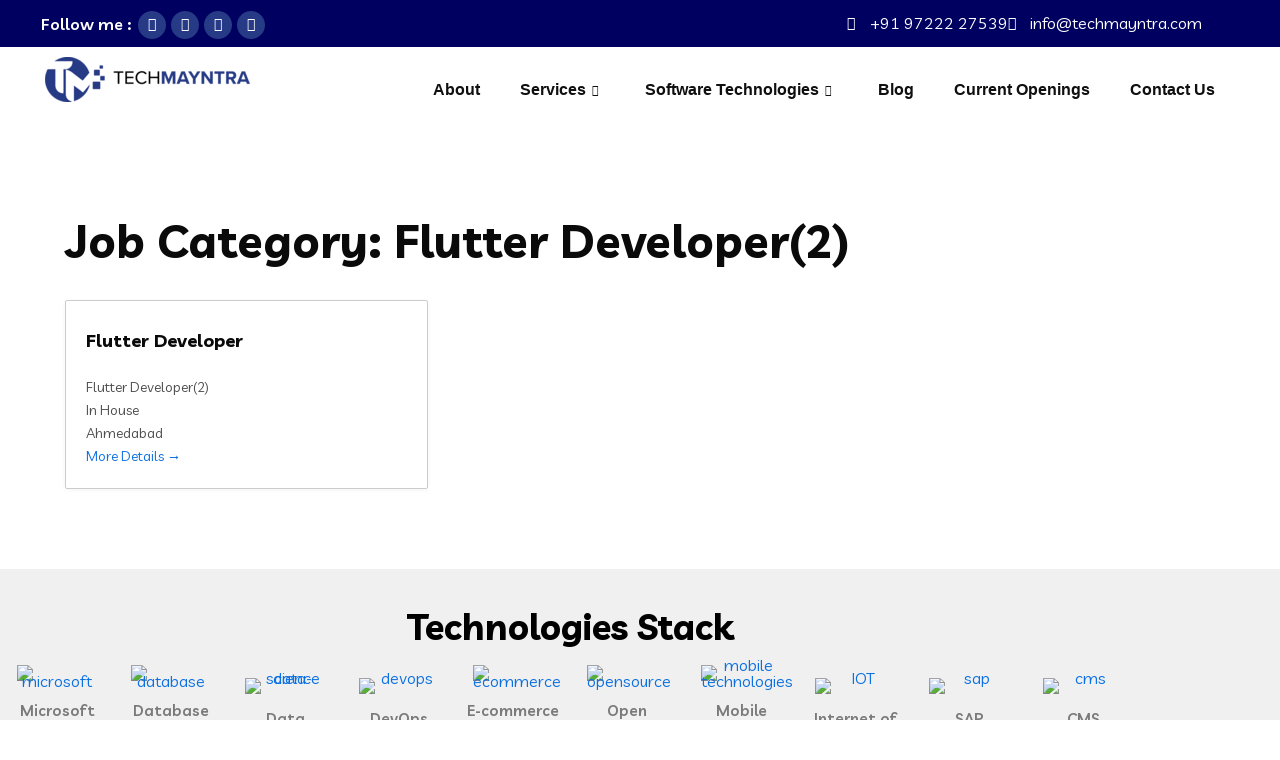

--- FILE ---
content_type: text/html; charset=UTF-8
request_url: https://techmayntra.com/job-category/flutter-developer2/
body_size: 36396
content:

<!DOCTYPE html>
<html lang="en-US">

<head>
	<meta charset="UTF-8">
	<meta name="viewport" content="width=device-width, initial-scale=1.0" />
		<meta name='robots' content='index, follow, max-image-preview:large, max-snippet:-1, max-video-preview:-1' />

	<!-- This site is optimized with the Yoast SEO plugin v26.6 - https://yoast.com/wordpress/plugins/seo/ -->
	<title>Flutter Developer(2) Archives - TechMayntra IT Solution</title>
	<link rel="canonical" href="https://techmayntra.com/job-category/flutter-developer2/" />
	<meta property="og:locale" content="en_US" />
	<meta property="og:type" content="article" />
	<meta property="og:title" content="Flutter Developer(2) Archives - TechMayntra IT Solution" />
	<meta property="og:url" content="https://techmayntra.com/job-category/flutter-developer2/" />
	<meta property="og:site_name" content="TechMayntra IT Solution" />
	<meta property="og:image" content="https://techmayntra.com/wp-content/uploads/2022/01/TechMayntra-Logo.png" />
	<meta property="og:image:width" content="205" />
	<meta property="og:image:height" content="45" />
	<meta property="og:image:type" content="image/png" />
	<meta name="twitter:card" content="summary_large_image" />
	<meta name="twitter:site" content="@Tech_Mayntra" />
	<script type="application/ld+json" class="yoast-schema-graph">{"@context":"https://schema.org","@graph":[{"@type":"CollectionPage","@id":"https://techmayntra.com/job-category/flutter-developer2/","url":"https://techmayntra.com/job-category/flutter-developer2/","name":"Flutter Developer(2) Archives - TechMayntra IT Solution","isPartOf":{"@id":"https://techmayntra.com/#website"},"breadcrumb":{"@id":"https://techmayntra.com/job-category/flutter-developer2/#breadcrumb"},"inLanguage":"en-US"},{"@type":"BreadcrumbList","@id":"https://techmayntra.com/job-category/flutter-developer2/#breadcrumb","itemListElement":[{"@type":"ListItem","position":1,"name":"Home","item":"https://techmayntra.com/"},{"@type":"ListItem","position":2,"name":"Flutter Developer(2)"}]},{"@type":"WebSite","@id":"https://techmayntra.com/#website","url":"https://techmayntra.com/","name":"TechMayntra IT Solution","description":"Software Development Company, Consulting Services, and Business Solutions","publisher":{"@id":"https://techmayntra.com/#organization"},"potentialAction":[{"@type":"SearchAction","target":{"@type":"EntryPoint","urlTemplate":"https://techmayntra.com/?s={search_term_string}"},"query-input":{"@type":"PropertyValueSpecification","valueRequired":true,"valueName":"search_term_string"}}],"inLanguage":"en-US"},{"@type":"Organization","@id":"https://techmayntra.com/#organization","name":"TechMayntra IT Solutions","url":"https://techmayntra.com/","logo":{"@type":"ImageObject","inLanguage":"en-US","@id":"https://techmayntra.com/#/schema/logo/image/","url":"https://techmayntra.com/wp-content/uploads/2021/12/techmayntra.png","contentUrl":"https://techmayntra.com/wp-content/uploads/2021/12/techmayntra.png","width":1092,"height":241,"caption":"TechMayntra IT Solutions"},"image":{"@id":"https://techmayntra.com/#/schema/logo/image/"},"sameAs":["https://www.facebook.com/techmayntra/","https://x.com/Tech_Mayntra","https://www.instagram.com/techmayntra/","https://www.linkedin.com/company/techmayntra-it-solutions"]}]}</script>
	<!-- / Yoast SEO plugin. -->


<link rel='dns-prefetch' href='//static.addtoany.com' />
<link rel='dns-prefetch' href='//www.googletagmanager.com' />
<link rel='dns-prefetch' href='//cdn.datatables.net' />
<link rel='dns-prefetch' href='//fonts.googleapis.com' />
<link rel="alternate" type="application/rss+xml" title="TechMayntra IT Solution &raquo; Feed" href="https://techmayntra.com/feed/" />
<link rel="alternate" type="application/rss+xml" title="TechMayntra IT Solution &raquo; Comments Feed" href="https://techmayntra.com/comments/feed/" />
<link rel="alternate" type="application/rss+xml" title="TechMayntra IT Solution &raquo; Flutter Developer(2) Job Category Feed" href="https://techmayntra.com/job-category/flutter-developer2/feed/" />
<style id='wp-img-auto-sizes-contain-inline-css' type='text/css'>
img:is([sizes=auto i],[sizes^="auto," i]){contain-intrinsic-size:3000px 1500px}
/*# sourceURL=wp-img-auto-sizes-contain-inline-css */
</style>
<link rel='stylesheet' id='elementor-frontend-css' href='https://techmayntra.com/wp-content/plugins/elementor/assets/css/frontend.min.css?ver=3.34.0' type='text/css' media='all' />
<link rel='stylesheet' id='elementor-post-23190-css' href='https://techmayntra.com/wp-content/uploads/elementor/css/post-23190.css?ver=1766561066' type='text/css' media='all' />
<link rel='stylesheet' id='elementor-post-30196-css' href='https://techmayntra.com/wp-content/uploads/elementor/css/post-30196.css?ver=1766561066' type='text/css' media='all' />
<link rel='stylesheet' id='ht_ctc_main_css-css' href='https://techmayntra.com/wp-content/plugins/click-to-chat-for-whatsapp/new/inc/assets/css/main.css?ver=4.34' type='text/css' media='all' />
<style id='wp-emoji-styles-inline-css' type='text/css'>

	img.wp-smiley, img.emoji {
		display: inline !important;
		border: none !important;
		box-shadow: none !important;
		height: 1em !important;
		width: 1em !important;
		margin: 0 0.07em !important;
		vertical-align: -0.1em !important;
		background: none !important;
		padding: 0 !important;
	}
/*# sourceURL=wp-emoji-styles-inline-css */
</style>
<link rel='stylesheet' id='wp-block-library-css' href='https://techmayntra.com/wp-includes/css/dist/block-library/style.min.css?ver=6.9' type='text/css' media='all' />
<style id='classic-theme-styles-inline-css' type='text/css'>
/*! This file is auto-generated */
.wp-block-button__link{color:#fff;background-color:#32373c;border-radius:9999px;box-shadow:none;text-decoration:none;padding:calc(.667em + 2px) calc(1.333em + 2px);font-size:1.125em}.wp-block-file__button{background:#32373c;color:#fff;text-decoration:none}
/*# sourceURL=/wp-includes/css/classic-themes.min.css */
</style>
<style id='wp-job-openings-blocks-style-inline-css' type='text/css'>
.wp-block-create-block-wjo-block{background-color:#21759b;border:1px dotted red;color:#fff;padding:2px}.awsm-b-row{display:-webkit-box;display:-ms-flexbox;display:-webkit-flex;display:flex;display:flexbox;-webkit-flex-flow:row wrap;margin:0 -15px;-webkit-box-orient:horizontal;-webkit-box-direction:normal;-ms-flex-flow:row wrap;flex-flow:row wrap}.awsm-b-row,.awsm-b-row *,.awsm-b-row :after,.awsm-b-row :before{-webkit-box-sizing:border-box;box-sizing:border-box}.awsm-b-grid-item{display:-webkit-box;display:-ms-flexbox;display:-webkit-flex;display:flex;float:left;padding:0 15px!important;width:33.333%;-webkit-box-orient:vertical;-webkit-box-direction:normal;-ms-flex-direction:column;flex-direction:column;-webkit-flex-direction:column}.awsm-b-grid-col-4 .awsm-b-grid-item{width:25%}.awsm-b-grid-col-2 .awsm-b-grid-item{width:50%}.awsm-b-grid-col .awsm-b-grid-item{width:100%}.awsm-b-job-hide{display:none!important}.awsm-job-show{display:block!important}.awsm-b-job-item{background:#fff;font-size:14px;padding:20px}a.awsm-b-job-item{text-decoration:none!important}.awsm-b-grid-item .awsm-b-job-item{border:1px solid #dddfe3;border-radius:2px;-webkit-box-shadow:0 1px 4px 0 rgba(0,0,0,.05);box-shadow:0 1px 4px 0 rgba(0,0,0,.05);display:-webkit-box;display:-ms-flexbox;display:-webkit-flex;display:flex;margin-bottom:30px;-webkit-box-orient:vertical;-webkit-box-direction:normal;-ms-flex-direction:column;flex-direction:column;-webkit-flex-direction:column;-webkit-box-flex:1;-ms-flex-positive:1;flex-grow:1;-webkit-flex-grow:1;-webkit-transition:all .3s ease;transition:all .3s ease}.awsm-b-grid-item .awsm-b-job-item:focus,.awsm-b-grid-item .awsm-b-job-item:hover{-webkit-box-shadow:0 3px 15px -5px rgba(0,0,0,.2);box-shadow:0 3px 15px -5px rgba(0,0,0,.2)}.awsm-b-grid-item .awsm-job-featured-image{margin-bottom:14px}.awsm-b-job-item h2.awsm-b-job-post-title{font-size:18px;margin:0 0 15px;text-align:left}.awsm-b-job-item h2.awsm-b-job-post-title a{font-size:18px}.awsm-b-grid-item .awsm-job-info{margin-bottom:10px;min-height:83px}.awsm-b-grid-item .awsm-job-info p{margin:0 0 8px}.awsm-b-job-wrap:after{clear:both;content:"";display:table}.awsm-b-filter-wrap,.awsm-b-filter-wrap *{-webkit-box-sizing:border-box;box-sizing:border-box}.awsm-b-filter-wrap{margin:0 -10px 20px}.awsm-b-filter-wrap form{display:-webkit-box;display:-webkit-flex;display:-ms-flexbox;display:flex;-webkit-flex-wrap:wrap;-ms-flex-wrap:wrap;flex-wrap:wrap}.awsm-b-filter-wrap .awsm-b-filter-items{display:none}.awsm-b-filter-wrap.awsm-b-full-width-search-filter-wrap .awsm-b-filter-item-search,.awsm-b-filter-wrap.awsm-b-full-width-search-filter-wrap .awsm-b-filter-items,.awsm-b-filter-wrap.awsm-b-no-search-filter-wrap .awsm-b-filter-items{width:100%}.awsm-b-filter-toggle{border:1px solid #ccc;border-radius:4px;display:-webkit-box;display:-webkit-flex;display:-ms-flexbox;display:flex;-webkit-flex-flow:wrap;-ms-flex-flow:wrap;flex-flow:wrap;margin:0 10px 10px;outline:none!important;padding:12px;width:46px}.awsm-b-filter-toggle.awsm-on{background:#ccc}.awsm-b-filter-toggle svg{height:20px;width:20px}.awsm-b-filter-wrap.awsm-b-no-search-filter-wrap .awsm-b-filter-toggle{width:100%;-webkit-box-align:center;-webkit-align-items:center;-ms-flex-align:center;align-items:center;-webkit-box-pack:justify;-webkit-justify-content:space-between;-ms-flex-pack:justify;justify-content:space-between;text-decoration:none}.awsm-b-filter-wrap.awsm-b-no-search-filter-wrap .awsm-b-filter-toggle svg{height:22px;width:22px}@media(min-width:768px){.awsm-b-filter-wrap .awsm-b-filter-items{display:-webkit-box!important;display:-webkit-flex!important;display:-ms-flexbox!important;display:flex!important;-webkit-flex-wrap:wrap;-ms-flex-wrap:wrap;flex-wrap:wrap;width:calc(100% - 250px)}.awsm-b-filter-toggle{display:none}.awsm-b-filter-item-search{width:250px}}.awsm-b-filter-wrap .awsm-b-filter-item{padding:0 10px 10px}.awsm-b-filter-item-search{padding:0 10px 10px;position:relative}@media(max-width:768px){.awsm-b-filter-wrap .awsm-b-filter-items{width:100%}.awsm-b-filter-item-search{width:calc(100% - 66px)}.awsm-b-filter-wrap .awsm-b-filter-item .awsm-selectric-wrapper{min-width:100%}}.awsm-b-filter-wrap .awsm-b-filter-item .awsm-b-job-form-control{min-height:48px;padding-right:58px}.awsm-b-filter-item-search .awsm-b-job-form-control{min-height:48px;padding-right:48px}.awsm-b-filter-item-search-in{position:relative}.awsm-b-filter-item-search .awsm-b-job-search-icon-wrapper{color:#ccc;cursor:pointer;font-size:16px;height:100%;line-height:48px;position:absolute;right:0;text-align:center;top:0;width:48px}.awsm-b-jobs-none-container{padding:25px}.awsm-b-jobs-none-container p{margin:0;padding:5px}.awsm-b-row .awsm-b-jobs-pagination{padding:0 15px;width:100%}.awsm-b-jobs-pagination{float:left;width:100%}.awsm-b-load-more-main a.awsm-b-load-more,.awsm-load-more-classic a.page-numbers{background:#fff;border:1px solid #dddfe3;-webkit-box-shadow:0 1px 4px 0 rgba(0,0,0,.05);box-shadow:0 1px 4px 0 rgba(0,0,0,.05);display:block;margin:0!important;outline:none!important;padding:20px;text-align:center;text-decoration:none!important;-webkit-transition:all .3s ease;transition:all .3s ease}.awsm-load-more-classic a.page-numbers,.awsm-load-more-classic span.page-numbers{font-size:90%;padding:5px 10px}.awsm-load-more-classic{text-align:center}.awsm-b-load-more-main a.awsm-load-more:focus,.awsm-b-load-more-main a.awsm-load-more:hover,.awsm-load-more-classic a.page-numbers:focus,.awsm-load-more-classic a.page-numbers:hover{-webkit-box-shadow:0 3px 15px -5px rgba(0,0,0,.2);box-shadow:0 3px 15px -5px rgba(0,0,0,.2)}.awsm-b-jobs-pagination.awsm-load-more-classic ul{list-style:none;margin:0;padding:0}.awsm-b-jobs-pagination.awsm-load-more-classic ul li{display:inline-block}.awsm-b-lists{border:1px solid #ededed}.awsm-b-list-item{width:100%}.awsm-b-list-item h2.awsm-job-b-post-title{margin-bottom:0}.awsm-b-list-item .awsm-job-featured-image{float:left;margin-right:10px}.awsm-b-list-item .awsm-job-featured-image img{height:50px;width:50px}.awsm-b-list-item .awsm-b-job-item{border-bottom:1px solid rgba(0,0,0,.13)}.awsm-b-list-item .awsm-b-job-item:after{clear:both;content:"";display:table}.awsm-b-list-left-col{float:left;width:50%}.awsm-b-list-right-col{float:left;text-align:right;width:50%}.awsm-b-list-item .awsm-job-specification-wrapper{display:inline-block;vertical-align:middle}.awsm-b-list-item .awsm-job-specification-item{display:inline-block;margin:0 15px 0 0;vertical-align:middle}a.awsm-b-job-item .awsm-job-specification-item{color:#4c4c4c}.awsm-b-list-item .awsm-job-more-container{display:inline-block;vertical-align:middle}.awsm-job-more-container .awsm-job-more span:before{content:"→"}.awsm-b-lists .awsm-b-jobs-pagination{margin-top:30px}.awsm-job-specification-item>[class^=awsm-job-icon-]{margin-right:6px}.awsm-job-specification-term:after{content:", "}.awsm-job-specification-term:last-child:after{content:""}.awsm-job-single-wrap,.awsm-job-single-wrap *,.awsm-job-single-wrap :after,.awsm-job-single-wrap :before{-webkit-box-sizing:border-box;box-sizing:border-box}.awsm-job-single-wrap{margin-bottom:1.3em}.awsm-job-single-wrap:after{clear:both;content:"";display:table}.awsm-job-content{padding-bottom:32px}.awsm-job-single-wrap.awsm-col-2 .awsm-job-content{float:left;padding-right:15px;width:55%}.awsm-job-single-wrap.awsm-col-2 .awsm-job-form{float:left;padding-left:15px;width:45%}.awsm-job-head,.awsm_job_spec_above_content{margin-bottom:20px}.awsm-job-head h1{margin:0 0 20px}.awsm-job-list-info span{margin-right:10px}.awsm-job-single-wrap .awsm-job-expiration-label{font-weight:700}.awsm-job-form-inner{background:#fff;border:1px solid #dddfe3;padding:35px}.awsm-job-form-inner h2{margin:0 0 30px}.awsm-job-form-group{margin-bottom:20px}.awsm-job-form-group input[type=checkbox],.awsm-job-form-group input[type=radio]{margin-right:5px}.awsm-job-form-group label{display:block;margin-bottom:10px}.awsm-job-form-options-container label,.awsm-job-inline-group label{display:inline;font-weight:400}.awsm-b-job-form-control{display:block;width:100%}.awsm-job-form-options-container span{display:inline-block;margin-bottom:10px;margin-left:10px}.awsm-job-submit{background:#0195ff;border:1px solid #0195ff;color:#fff;padding:10px 30px}.awsm-job-submit:focus,.awsm-job-submit:hover{background:rgba(0,0,0,0);color:#0195ff}.awsm-job-form-error{color:#db4c4c;font-weight:500}.awsm-b-job-form-control.awsm-job-form-error,.awsm-b-job-form-control.awsm-job-form-error:focus{border:1px solid #db4c4c}.awsm-error-message,.awsm-success-message{padding:12px 25px}.awsm-error-message p:empty,.awsm-success-message p:empty{display:none}.awsm-error-message p,.awsm-success-message p{margin:0!important;padding:0!important}.awsm-success-message{border:1px solid #1ea508}.awsm-error-message{border:1px solid #db4c4c}ul.awsm-error-message li{line-height:1.8em;margin-left:1.2em}.awsm-expired-message{padding:25px}.awsm-expired-message p{margin:1em 0}.awsm-job-container{margin:0 auto;max-width:1170px;padding:50px 0;width:100%}.awsm-jobs-loading{position:relative}.awsm-b-job-listings:after{content:"";height:100%;left:0;opacity:0;position:absolute;top:0;-webkit-transition:all .3s ease;transition:all .3s ease;visibility:hidden;width:100%}.awsm-b-job-listings.awsm-jobs-loading:after{opacity:1;visibility:visible}.awsm-b-sr-only{height:1px;margin:-1px;overflow:hidden;padding:0;position:absolute;width:1px;clip:rect(0,0,0,0);border:0}@media(max-width:1024px){.awsm-b-grid-col-4 .awsm-b-grid-item{width:33.333%}}@media(max-width:992px){.awsm-job-single-wrap.awsm-col-2 .awsm-job-content{padding-right:0;width:100%}.awsm-job-single-wrap.awsm-col-2 .awsm-job-form{padding-left:0;width:100%}}@media(max-width:768px){.awsm-b-grid-col-3 .awsm-b-grid-item,.awsm-b-grid-col-4 .awsm-b-grid-item,.awsm-b-grid-item{width:50%}.awsm-b-list-left-col{padding-bottom:10px;width:100%}.awsm-b-list-right-col{text-align:left;width:100%}}@media(max-width:648px){.awsm-b-grid-col-2 .awsm-b-grid-item,.awsm-b-grid-col-3 .awsm-b-grid-item,.awsm-b-grid-col-4 .awsm-b-grid-item,.awsm-b-grid-item{width:100%}.awsm-b-list-item .awsm-job-specification-wrapper{display:block;float:none;padding-bottom:5px}.awsm-b-list-item .awsm-job-more-container{display:block;float:none}}.awsm-job-form-plugin-style .awsm-b-job-form-control{border:1px solid #ccc;border-radius:4px;color:#060606;display:block;font:inherit;line-height:1;min-height:46px;padding:8px 15px;-webkit-transition:all .3s ease;transition:all .3s ease;width:100%}.awsm-job-form-plugin-style .awsm-b-job-form-control:focus{border-color:#060606;-webkit-box-shadow:none;box-shadow:none;outline:none}.awsm-job-form-plugin-style .awsm-b-job-form-control.awsm-job-form-error{border-color:#db4c4c}.awsm-job-form-plugin-style textarea.awsm-b-job-form-control{min-height:80px}.awsm-job-form-plugin-style .awsm-application-submit-btn,.awsm-job-form-plugin-style .awsm-jobs-primary-button{background:#060606;border-radius:45px;color:#fff;padding:16px 32px;-webkit-transition:all .3s ease;transition:all .3s ease}.awsm-job-form-plugin-style .awsm-application-submit-btn:focus,.awsm-job-form-plugin-style .awsm-application-submit-btn:hover,.awsm-job-form-plugin-style .awsm-jobs-primary-button:focus,.awsm-job-form-plugin-style .awsm-jobs-primary-button:hover{background:#060606;color:#fff;outline:none}.awsm-job-form-plugin-style .awsm-jobs-primary-button{cursor:pointer}.awsm-job-form-plugin-style .awsm-jobs-primary-button:disabled{opacity:.5;pointer-events:none}.awsm-job-form-plugin-style .awsm-selectric{border-color:#ccc;border-radius:4px;-webkit-box-shadow:none;box-shadow:none}.awsm-job-form-plugin-style .awsm-selectric-open .awsm-selectric{border-color:#060606}.awsm-job-form-plugin-style .awsm-selectric .label{margin-left:15px}.awsm-jobs-is-block-theme .site-branding{padding:0 2.1rem}.awsm-jobs-is-block-theme .site-content{padding:0 2.1rem 3rem}.awsm-jobs-is-block-theme .site-title{margin-bottom:0}.awsm-b-job-wrap,.awsm-b-job-wrap *{-webkit-box-sizing:border-box;box-sizing:border-box}

/*# sourceURL=https://techmayntra.com/wp-content/plugins/wp-job-openings/blocks/build/style-index.css */
</style>
<link rel='stylesheet' id='wp-components-css' href='https://techmayntra.com/wp-includes/css/dist/components/style.min.css?ver=6.9' type='text/css' media='all' />
<link rel='stylesheet' id='wp-preferences-css' href='https://techmayntra.com/wp-includes/css/dist/preferences/style.min.css?ver=6.9' type='text/css' media='all' />
<link rel='stylesheet' id='wp-block-editor-css' href='https://techmayntra.com/wp-includes/css/dist/block-editor/style.min.css?ver=6.9' type='text/css' media='all' />
<link rel='stylesheet' id='popup-maker-block-library-style-css' href='https://techmayntra.com/wp-content/plugins/popup-maker/dist/packages/block-library-style.css?ver=dbea705cfafe089d65f1' type='text/css' media='all' />
<link rel='stylesheet' id='awsm-jobs-general-css' href='https://techmayntra.com/wp-content/plugins/wp-job-openings/assets/css/general.min.css?ver=3.5.4' type='text/css' media='all' />
<link rel='stylesheet' id='awsm-jobs-style-css' href='https://techmayntra.com/wp-content/plugins/wp-job-openings/assets/css/style.min.css?ver=3.5.4' type='text/css' media='all' />
<style id='global-styles-inline-css' type='text/css'>
:root{--wp--preset--aspect-ratio--square: 1;--wp--preset--aspect-ratio--4-3: 4/3;--wp--preset--aspect-ratio--3-4: 3/4;--wp--preset--aspect-ratio--3-2: 3/2;--wp--preset--aspect-ratio--2-3: 2/3;--wp--preset--aspect-ratio--16-9: 16/9;--wp--preset--aspect-ratio--9-16: 9/16;--wp--preset--color--black: #000000;--wp--preset--color--cyan-bluish-gray: #abb8c3;--wp--preset--color--white: #ffffff;--wp--preset--color--pale-pink: #f78da7;--wp--preset--color--vivid-red: #cf2e2e;--wp--preset--color--luminous-vivid-orange: #ff6900;--wp--preset--color--luminous-vivid-amber: #fcb900;--wp--preset--color--light-green-cyan: #7bdcb5;--wp--preset--color--vivid-green-cyan: #00d084;--wp--preset--color--pale-cyan-blue: #8ed1fc;--wp--preset--color--vivid-cyan-blue: #0693e3;--wp--preset--color--vivid-purple: #9b51e0;--wp--preset--gradient--vivid-cyan-blue-to-vivid-purple: linear-gradient(135deg,rgb(6,147,227) 0%,rgb(155,81,224) 100%);--wp--preset--gradient--light-green-cyan-to-vivid-green-cyan: linear-gradient(135deg,rgb(122,220,180) 0%,rgb(0,208,130) 100%);--wp--preset--gradient--luminous-vivid-amber-to-luminous-vivid-orange: linear-gradient(135deg,rgb(252,185,0) 0%,rgb(255,105,0) 100%);--wp--preset--gradient--luminous-vivid-orange-to-vivid-red: linear-gradient(135deg,rgb(255,105,0) 0%,rgb(207,46,46) 100%);--wp--preset--gradient--very-light-gray-to-cyan-bluish-gray: linear-gradient(135deg,rgb(238,238,238) 0%,rgb(169,184,195) 100%);--wp--preset--gradient--cool-to-warm-spectrum: linear-gradient(135deg,rgb(74,234,220) 0%,rgb(151,120,209) 20%,rgb(207,42,186) 40%,rgb(238,44,130) 60%,rgb(251,105,98) 80%,rgb(254,248,76) 100%);--wp--preset--gradient--blush-light-purple: linear-gradient(135deg,rgb(255,206,236) 0%,rgb(152,150,240) 100%);--wp--preset--gradient--blush-bordeaux: linear-gradient(135deg,rgb(254,205,165) 0%,rgb(254,45,45) 50%,rgb(107,0,62) 100%);--wp--preset--gradient--luminous-dusk: linear-gradient(135deg,rgb(255,203,112) 0%,rgb(199,81,192) 50%,rgb(65,88,208) 100%);--wp--preset--gradient--pale-ocean: linear-gradient(135deg,rgb(255,245,203) 0%,rgb(182,227,212) 50%,rgb(51,167,181) 100%);--wp--preset--gradient--electric-grass: linear-gradient(135deg,rgb(202,248,128) 0%,rgb(113,206,126) 100%);--wp--preset--gradient--midnight: linear-gradient(135deg,rgb(2,3,129) 0%,rgb(40,116,252) 100%);--wp--preset--font-size--small: 13px;--wp--preset--font-size--medium: 20px;--wp--preset--font-size--large: 36px;--wp--preset--font-size--x-large: 42px;--wp--preset--spacing--20: 0.44rem;--wp--preset--spacing--30: 0.67rem;--wp--preset--spacing--40: 1rem;--wp--preset--spacing--50: 1.5rem;--wp--preset--spacing--60: 2.25rem;--wp--preset--spacing--70: 3.38rem;--wp--preset--spacing--80: 5.06rem;--wp--preset--shadow--natural: 6px 6px 9px rgba(0, 0, 0, 0.2);--wp--preset--shadow--deep: 12px 12px 50px rgba(0, 0, 0, 0.4);--wp--preset--shadow--sharp: 6px 6px 0px rgba(0, 0, 0, 0.2);--wp--preset--shadow--outlined: 6px 6px 0px -3px rgb(255, 255, 255), 6px 6px rgb(0, 0, 0);--wp--preset--shadow--crisp: 6px 6px 0px rgb(0, 0, 0);}:where(.is-layout-flex){gap: 0.5em;}:where(.is-layout-grid){gap: 0.5em;}body .is-layout-flex{display: flex;}.is-layout-flex{flex-wrap: wrap;align-items: center;}.is-layout-flex > :is(*, div){margin: 0;}body .is-layout-grid{display: grid;}.is-layout-grid > :is(*, div){margin: 0;}:where(.wp-block-columns.is-layout-flex){gap: 2em;}:where(.wp-block-columns.is-layout-grid){gap: 2em;}:where(.wp-block-post-template.is-layout-flex){gap: 1.25em;}:where(.wp-block-post-template.is-layout-grid){gap: 1.25em;}.has-black-color{color: var(--wp--preset--color--black) !important;}.has-cyan-bluish-gray-color{color: var(--wp--preset--color--cyan-bluish-gray) !important;}.has-white-color{color: var(--wp--preset--color--white) !important;}.has-pale-pink-color{color: var(--wp--preset--color--pale-pink) !important;}.has-vivid-red-color{color: var(--wp--preset--color--vivid-red) !important;}.has-luminous-vivid-orange-color{color: var(--wp--preset--color--luminous-vivid-orange) !important;}.has-luminous-vivid-amber-color{color: var(--wp--preset--color--luminous-vivid-amber) !important;}.has-light-green-cyan-color{color: var(--wp--preset--color--light-green-cyan) !important;}.has-vivid-green-cyan-color{color: var(--wp--preset--color--vivid-green-cyan) !important;}.has-pale-cyan-blue-color{color: var(--wp--preset--color--pale-cyan-blue) !important;}.has-vivid-cyan-blue-color{color: var(--wp--preset--color--vivid-cyan-blue) !important;}.has-vivid-purple-color{color: var(--wp--preset--color--vivid-purple) !important;}.has-black-background-color{background-color: var(--wp--preset--color--black) !important;}.has-cyan-bluish-gray-background-color{background-color: var(--wp--preset--color--cyan-bluish-gray) !important;}.has-white-background-color{background-color: var(--wp--preset--color--white) !important;}.has-pale-pink-background-color{background-color: var(--wp--preset--color--pale-pink) !important;}.has-vivid-red-background-color{background-color: var(--wp--preset--color--vivid-red) !important;}.has-luminous-vivid-orange-background-color{background-color: var(--wp--preset--color--luminous-vivid-orange) !important;}.has-luminous-vivid-amber-background-color{background-color: var(--wp--preset--color--luminous-vivid-amber) !important;}.has-light-green-cyan-background-color{background-color: var(--wp--preset--color--light-green-cyan) !important;}.has-vivid-green-cyan-background-color{background-color: var(--wp--preset--color--vivid-green-cyan) !important;}.has-pale-cyan-blue-background-color{background-color: var(--wp--preset--color--pale-cyan-blue) !important;}.has-vivid-cyan-blue-background-color{background-color: var(--wp--preset--color--vivid-cyan-blue) !important;}.has-vivid-purple-background-color{background-color: var(--wp--preset--color--vivid-purple) !important;}.has-black-border-color{border-color: var(--wp--preset--color--black) !important;}.has-cyan-bluish-gray-border-color{border-color: var(--wp--preset--color--cyan-bluish-gray) !important;}.has-white-border-color{border-color: var(--wp--preset--color--white) !important;}.has-pale-pink-border-color{border-color: var(--wp--preset--color--pale-pink) !important;}.has-vivid-red-border-color{border-color: var(--wp--preset--color--vivid-red) !important;}.has-luminous-vivid-orange-border-color{border-color: var(--wp--preset--color--luminous-vivid-orange) !important;}.has-luminous-vivid-amber-border-color{border-color: var(--wp--preset--color--luminous-vivid-amber) !important;}.has-light-green-cyan-border-color{border-color: var(--wp--preset--color--light-green-cyan) !important;}.has-vivid-green-cyan-border-color{border-color: var(--wp--preset--color--vivid-green-cyan) !important;}.has-pale-cyan-blue-border-color{border-color: var(--wp--preset--color--pale-cyan-blue) !important;}.has-vivid-cyan-blue-border-color{border-color: var(--wp--preset--color--vivid-cyan-blue) !important;}.has-vivid-purple-border-color{border-color: var(--wp--preset--color--vivid-purple) !important;}.has-vivid-cyan-blue-to-vivid-purple-gradient-background{background: var(--wp--preset--gradient--vivid-cyan-blue-to-vivid-purple) !important;}.has-light-green-cyan-to-vivid-green-cyan-gradient-background{background: var(--wp--preset--gradient--light-green-cyan-to-vivid-green-cyan) !important;}.has-luminous-vivid-amber-to-luminous-vivid-orange-gradient-background{background: var(--wp--preset--gradient--luminous-vivid-amber-to-luminous-vivid-orange) !important;}.has-luminous-vivid-orange-to-vivid-red-gradient-background{background: var(--wp--preset--gradient--luminous-vivid-orange-to-vivid-red) !important;}.has-very-light-gray-to-cyan-bluish-gray-gradient-background{background: var(--wp--preset--gradient--very-light-gray-to-cyan-bluish-gray) !important;}.has-cool-to-warm-spectrum-gradient-background{background: var(--wp--preset--gradient--cool-to-warm-spectrum) !important;}.has-blush-light-purple-gradient-background{background: var(--wp--preset--gradient--blush-light-purple) !important;}.has-blush-bordeaux-gradient-background{background: var(--wp--preset--gradient--blush-bordeaux) !important;}.has-luminous-dusk-gradient-background{background: var(--wp--preset--gradient--luminous-dusk) !important;}.has-pale-ocean-gradient-background{background: var(--wp--preset--gradient--pale-ocean) !important;}.has-electric-grass-gradient-background{background: var(--wp--preset--gradient--electric-grass) !important;}.has-midnight-gradient-background{background: var(--wp--preset--gradient--midnight) !important;}.has-small-font-size{font-size: var(--wp--preset--font-size--small) !important;}.has-medium-font-size{font-size: var(--wp--preset--font-size--medium) !important;}.has-large-font-size{font-size: var(--wp--preset--font-size--large) !important;}.has-x-large-font-size{font-size: var(--wp--preset--font-size--x-large) !important;}
:where(.wp-block-post-template.is-layout-flex){gap: 1.25em;}:where(.wp-block-post-template.is-layout-grid){gap: 1.25em;}
:where(.wp-block-term-template.is-layout-flex){gap: 1.25em;}:where(.wp-block-term-template.is-layout-grid){gap: 1.25em;}
:where(.wp-block-columns.is-layout-flex){gap: 2em;}:where(.wp-block-columns.is-layout-grid){gap: 2em;}
:root :where(.wp-block-pullquote){font-size: 1.5em;line-height: 1.6;}
/*# sourceURL=global-styles-inline-css */
</style>
<link rel='stylesheet' id='typed-cursor-css' href='https://techmayntra.com/wp-content/plugins/animated-typing-effect/assets/css/cursor.css?ver=6.9' type='text/css' media='all' />
<link rel='stylesheet' id='contact-form-7-css' href='https://techmayntra.com/wp-content/plugins/contact-form-7/includes/css/styles.css?ver=6.1.4' type='text/css' media='all' />
<style id='contact-form-7-inline-css' type='text/css'>
.wpcf7 .wpcf7-recaptcha iframe {margin-bottom: 0;}.wpcf7 .wpcf7-recaptcha[data-align="center"] > div {margin: 0 auto;}.wpcf7 .wpcf7-recaptcha[data-align="right"] > div {margin: 0 0 0 auto;}
/*# sourceURL=contact-form-7-inline-css */
</style>
<link rel='stylesheet' id='bootstrap-css' href='https://techmayntra.com/wp-content/plugins/rselements/assets/css/bootstrap.min.css?ver=6.9' type='text/css' media='all' />
<link rel='stylesheet' id='magnific-popup-css' href='https://techmayntra.com/wp-content/plugins/rselements/assets/css/magnific-popup.css?ver=6.9' type='text/css' media='all' />
<link rel='stylesheet' id='font-awesome-latest-css' href='https://techmayntra.com/wp-content/plugins/rselements/assets/css/fontawesome.css?ver=6.9' type='text/css' media='all' />
<link rel='stylesheet' id='slick-css' href='https://techmayntra.com/wp-content/plugins/rselements/assets/css/slick.css?ver=6.9' type='text/css' media='all' />
<link rel='stylesheet' id='materialize-css' href='https://techmayntra.com/wp-content/plugins/rselements/assets/css/materialize.css?ver=6.9' type='text/css' media='all' />
<link rel='stylesheet' id='slick-theme-css' href='https://techmayntra.com/wp-content/plugins/rselements/assets/css/slick-theme.css?ver=6.9' type='text/css' media='all' />
<link rel='stylesheet' id='brands-css' href='https://techmayntra.com/wp-content/plugins/rselements/assets/css/brands.css?ver=6.9' type='text/css' media='all' />
<link rel='stylesheet' id='solid-css' href='https://techmayntra.com/wp-content/plugins/rselements/assets/css/solid.css?ver=6.9' type='text/css' media='all' />
<link rel='stylesheet' id='rsaddons-floaticon-css' href='https://techmayntra.com/wp-content/plugins/rselements/assets/fonts/flaticon.css?ver=6.9' type='text/css' media='all' />
<link rel='stylesheet' id='headding-title-css' href='https://techmayntra.com/wp-content/plugins/rselements/assets/css/headding-title.css?ver=6.9' type='text/css' media='all' />
<link rel='stylesheet' id='dataTables-css' href='//cdn.datatables.net/1.10.20/css/jquery.dataTables.min.css?ver=6.9' type='text/css' media='all' />
<link rel='stylesheet' id='rsaddons-pro-css' href='https://techmayntra.com/wp-content/plugins/rselements/assets/css/rsaddons.css?ver=6.9' type='text/css' media='all' />
<link rel='stylesheet' id='boostrap-css' href='https://techmayntra.com/wp-content/themes/braintech/assets/css/bootstrap.min.css?ver=6.9' type='text/css' media='all' />
<link rel='stylesheet' id='font-awesome-all-css' href='https://techmayntra.com/wp-content/themes/braintech/assets/css/font-awesome.min.all.css?ver=6.9' type='text/css' media='all' />
<link rel='stylesheet' id='font-awesome-css' href='https://techmayntra.com/wp-content/plugins/elementor/assets/lib/font-awesome/css/font-awesome.min.css?ver=4.7.0' type='text/css' media='all' />
<link rel='stylesheet' id='braintechicon-css' href='https://techmayntra.com/wp-content/themes/braintech/assets/css/braintechicon.css?ver=6.9' type='text/css' media='all' />
<link rel='stylesheet' id='owl-carousel-css' href='https://techmayntra.com/wp-content/themes/braintech/assets/css/owl.carousel.css?ver=6.9' type='text/css' media='all' />
<link rel='stylesheet' id='braintech-style-default-css' href='https://techmayntra.com/wp-content/themes/braintech/assets/css/default.css?ver=6.9' type='text/css' media='all' />
<link rel='stylesheet' id='braintech-style-custom-css' href='https://techmayntra.com/wp-content/themes/braintech/assets/css/custom.css?ver=6.9' type='text/css' media='all' />
<link rel='stylesheet' id='braintech-style-responsive-css' href='https://techmayntra.com/wp-content/themes/braintech/assets/css/responsive.css?ver=6.9' type='text/css' media='all' />
<link rel='stylesheet' id='braintech-style-css' href='https://techmayntra.com/wp-content/themes/braintech/style.css?ver=6.9' type='text/css' media='all' />
<link rel='stylesheet' id='studio-fonts-css' href='//fonts.googleapis.com/css?family=Livvic%3A100%2C300%2C400%2C500%2C600%2C700%2C900%26display%3Dswap&#038;ver=1.0.0' type='text/css' media='all' />
<link rel='stylesheet' id='popup-maker-site-css' href='//techmayntra.com/wp-content/uploads/pum/pum-site-styles.css?generated=1755928482&#038;ver=1.21.5' type='text/css' media='all' />
<link rel='stylesheet' id='addtoany-css' href='https://techmayntra.com/wp-content/plugins/add-to-any/addtoany.min.css?ver=1.16' type='text/css' media='all' />
<link rel='stylesheet' id='ekit-widget-styles-css' href='https://techmayntra.com/wp-content/plugins/elementskit-lite/widgets/init/assets/css/widget-styles.css?ver=3.7.8' type='text/css' media='all' />
<link rel='stylesheet' id='ekit-responsive-css' href='https://techmayntra.com/wp-content/plugins/elementskit-lite/widgets/init/assets/css/responsive.css?ver=3.7.8' type='text/css' media='all' />
<link rel='stylesheet' id='elementor-gf-local-livvic-css' href='https://techmayntra.com/wp-content/uploads/elementor/google-fonts/css/livvic.css?ver=1742233486' type='text/css' media='all' />
<link rel='stylesheet' id='elementor-gf-local-lato-css' href='https://techmayntra.com/wp-content/uploads/elementor/google-fonts/css/lato.css?ver=1742233491' type='text/css' media='all' />
<link rel='stylesheet' id='elementor-icons-shared-0-css' href='https://techmayntra.com/wp-content/plugins/elementor/assets/lib/font-awesome/css/fontawesome.min.css?ver=5.15.3' type='text/css' media='all' />
<link rel='stylesheet' id='elementor-icons-fa-brands-css' href='https://techmayntra.com/wp-content/plugins/elementor/assets/lib/font-awesome/css/brands.min.css?ver=5.15.3' type='text/css' media='all' />
<link rel='stylesheet' id='elementor-icons-ekiticons-css' href='https://techmayntra.com/wp-content/plugins/elementskit-lite/modules/elementskit-icon-pack/assets/css/ekiticons.css?ver=3.7.8' type='text/css' media='all' />
<script type="10a6be4fcea5cbeecafaf261-text/javascript" src="https://techmayntra.com/wp-includes/js/jquery/jquery.min.js?ver=3.7.1" id="jquery-core-js"></script>
<script type="10a6be4fcea5cbeecafaf261-text/javascript" src="https://techmayntra.com/wp-includes/js/jquery/jquery-migrate.min.js?ver=3.4.1" id="jquery-migrate-js"></script>
<script type="10a6be4fcea5cbeecafaf261-text/javascript" id="addtoany-core-js-before">
/* <![CDATA[ */
window.a2a_config=window.a2a_config||{};a2a_config.callbacks=[];a2a_config.overlays=[];a2a_config.templates={};

//# sourceURL=addtoany-core-js-before
/* ]]> */
</script>
<script type="10a6be4fcea5cbeecafaf261-text/javascript" defer src="https://static.addtoany.com/menu/page.js" id="addtoany-core-js"></script>
<script type="10a6be4fcea5cbeecafaf261-text/javascript" defer src="https://techmayntra.com/wp-content/plugins/add-to-any/addtoany.min.js?ver=1.1" id="addtoany-jquery-js"></script>

<!-- Google tag (gtag.js) snippet added by Site Kit -->
<!-- Google Analytics snippet added by Site Kit -->
<script type="10a6be4fcea5cbeecafaf261-text/javascript" src="https://www.googletagmanager.com/gtag/js?id=G-506QK1ZPLC" id="google_gtagjs-js" async></script>
<script type="10a6be4fcea5cbeecafaf261-text/javascript" id="google_gtagjs-js-after">
/* <![CDATA[ */
window.dataLayer = window.dataLayer || [];function gtag(){dataLayer.push(arguments);}
gtag("set","linker",{"domains":["techmayntra.com"]});
gtag("js", new Date());
gtag("set", "developer_id.dZTNiMT", true);
gtag("config", "G-506QK1ZPLC");
//# sourceURL=google_gtagjs-js-after
/* ]]> */
</script>
<link rel="https://api.w.org/" href="https://techmayntra.com/wp-json/" /><link rel="EditURI" type="application/rsd+xml" title="RSD" href="https://techmayntra.com/xmlrpc.php?rsd" />
<meta name="generator" content="WordPress 6.9" />
<meta name="generator" content="Redux 4.5.9" /><meta name="generator" content="Site Kit by Google 1.168.0" />    <link rel="shortcut icon" type="image/x-icon" href="https://techmayntra.com/wp-content/uploads/2021/12/favicon.png"> 
  <meta name="generator" content="Elementor 3.34.0; features: additional_custom_breakpoints; settings: css_print_method-external, google_font-enabled, font_display-auto">
			<style>
				.e-con.e-parent:nth-of-type(n+4):not(.e-lazyloaded):not(.e-no-lazyload),
				.e-con.e-parent:nth-of-type(n+4):not(.e-lazyloaded):not(.e-no-lazyload) * {
					background-image: none !important;
				}
				@media screen and (max-height: 1024px) {
					.e-con.e-parent:nth-of-type(n+3):not(.e-lazyloaded):not(.e-no-lazyload),
					.e-con.e-parent:nth-of-type(n+3):not(.e-lazyloaded):not(.e-no-lazyload) * {
						background-image: none !important;
					}
				}
				@media screen and (max-height: 640px) {
					.e-con.e-parent:nth-of-type(n+2):not(.e-lazyloaded):not(.e-no-lazyload),
					.e-con.e-parent:nth-of-type(n+2):not(.e-lazyloaded):not(.e-no-lazyload) * {
						background-image: none !important;
					}
				}
			</style>
					<style type="text/css" id="wp-custom-css">
			
.rs-logo-grid .rs-grid-figure .logo-img {
        pointer-events: none;
}
.team-item-wrap {
    pointer-events: none;
}
i.flaticon-clock {
    display: none;
}
.elementor-20613 .elementor-element.elementor-element-ac78edd .wpcf7-submit {
       background-image: linear-gradient(
80deg, #263A85 0%, #263A85 100%);
}
.elementor-20613 .elementor-element.elementor-element-ac78edd .wpcf7-submit:hover, .elementor-20613 .elementor-element.elementor-element-ac78edd .wpcf7-submit:focus {
   
    background-image: linear-gradient(
120deg, #0B70E1 0%, #0B70E1 100%);
}
.readon {
     background-image: linear-gradient(
90deg, #263a85 10%, #263a85 100%);
}
.readon:hover {
    background-image: linear-gradient(
90deg, #0B70E1 10%, #0B70E1 100%); 
}
html input[type="button"], input[type="reset"], input[type="submit"] {
    background: #263A85 !important;
	    border-radius: 30px 30px 30px 30px !important;
}
input[type="text"], input[type="number"], input[type="email"], input[type="url"], select, input[type="password"] {
    padding: 24px 20px;
    border: 1px solid #999999;
    margin-bottom: 30px;
    outline: none;
}
body div textarea {
    border: 1px solid #999999;
}
.elementor-12563 .elementor-element.elementor-element-16fb0de .rs-grid-figure {
    padding: 20px 20px 20px 20px;
}
.bs-sidebar.dynamic-sidebar .service-singles .menu li.current-menu-item a {
    background-image: linear-gradient(
250deg, #263A85 19%, #263A85 100%);
}
.bs-sidebar.dynamic-sidebar .service-singles .menu li a:hover {
    background-image: linear-gradient(
250deg, #0B70E1 19%, #0B70E1 100%);
}
.wpcf7-not-valid-tip {
    margin-top: -6px;
	margin-bottom: 30px;
}
input[type="tel"] {
       border: 1px solid #999;
    margin-bottom: 30px;
}
input.wpcf7-form-control.wpcf7-text.wpcf7-tel.wpcf7-validates-as-required.wpcf7-validates-as-tel {
    padding: 32px 20px;
}
.rs-footer .footer-top h3.footer-title {
    text-decoration: underline;
}
@media only screen and (max-width: 600px) {
.rs-breadcrumbs .breadcrumbs-title span {
    display: inline-block;
}
}
input.wpcf7-form-control.wpcf7-text.wpcf7-url.wpcf7-validates-as-url {
    width: 100%;
}
a.sc-7dvmpp-1.gCdMUP {
    display: none !important;
}
span#captchv {
    background-color: #ffffff00;
}

@media only screen and (max-width: 600px) {
button.elementskit-menu-hamburger.elementskit-menu-toggler {
    position: absolute;
    right: 0;
    top: -35px;
}

}
.dropdown-item.active, .dropdown-item:active {
    color: #fff;
    text-decoration: none;
    background-color: #fff;
}
.wp-caption .wp-caption-text {
    margin: 0 0;
    font-size: 14px;
    font-style: normal;
    font-family: 'Livvic', sans-serif !IMPORTANT;
    font-weight: 600 !important;
    opacity: 0;
    visibility: hidden;
	color: #213786;
}
figure.wp-caption:hover .wp-caption-text {
    visibility: visible !IMPORTANT;
    opacity: 1 !IMPORTANT;
}
.urlbreadtm a {
    color: #fff !important;
}
	.awsm-job-container {
        padding: 50px 10px !important;
}
.bs-sidebar.dynamic-sidebar .service-singles .menu li a {
  	padding: 5px 5px;
}
.bs-sidebar.dynamic-sidebar .service-singles .menu li a:before {
    top: 5px;
    }
.bs-sidebar.dynamic-sidebar .service-singles .menu li a {
    border: 0px solid #e8e8e8;
    }

img.image.wp-image-24642.attachment-full.size-full{
	  max-width:100%;
}
/ top footer color /
.footer-subscribe {
    background-color: #F6F7F9;
	  padding:24px;
}
/ footer padding /
.rs-footer .footer-top {
    padding: 24px 0 45px;
	  padding-bottom:-0px;
}
.container.subscribe-bg {
	text-align:center;
}

/* .textwidget { 
    display: inline-flex !important; 
}*/

#text-4, #text-5{
    margin-bottom: -10px !important;
    margin-left: -10px !important;
}

.textwidget figure {
    display: inline-grid;
}

/ copyright text center /
.footer-bottom .container-fluid {
    max-width: 574px;
}

.awsm-job-specifications{
	margin-top:-25;
}

/* #menu-item-26402{
	background:#263A85;
	border-radius:20px;
	color:white
	padding-top:-100px;
	padding-bottom:-500px;
}
 */


#wpcf7-f26484-p27644-o1 p {
	padding : 0px !important;
	
	margin: 0 0 26px !important;
}

/ hire form /
.form H3
{
	margin-top: 0px !important;
	margin-bottom: 0px !important;

}

.form textarea
{
	margin-bottom: 10px !important;

}
.form p
{
	margin-bottom: 10px !important;
}
.elementor-27087 .elementor-element.elementor-element-d0f62c1 > .elementor-widget-container  {
	padding-top: 15px !important;
}
/ hire form /

.wpcf7-form-control.wpcf7-text.wpcf7-tel.wpcf7-validates-as-required.wpcf7-validates-as-tel {
    padding: 0px 0px 0px 0px !important;
}		</style>
		<style id="braintech_option-dynamic-css" title="dynamic-css" class="redux-options-output">#rs-header.header-style8 .rs-address-area .info-title, #rs-header.header-style8 .rs-address-area .info-des, #rs-header.header-style8 .rs-address-area .info-des a{color:#0a0a0a;}#rs-header.header-style8 .rs-address-area .info-des a:hover{color:#0B70E1;}body .footer-bottom{background:rgba(255,255,255,0.4);}</style>
<!-- Typography -->

<style>	
	
	body{
		background:#FFFFFF;
		color:#454545 !important;
		font-family:  !important;    
	    font-size: 16px !important;
	}

			body.single-teams{
			background:#FFFFFF;
		}
	

	#cl-testimonial.testimonial-dark .testimonial-slide.slider1 .testimonial-item .testimonial-content{
		background: rgba(11, 112, 225, 0.8) !important;
	}


	h1{
		color:#0a0a0a;
		font-family:;
		font-size:46px;
				font-weight:700;
				
					line-height:56px;
				
	}

	h2{
		color:#0a0a0a; 
		font-family:;
		font-size:36px;
				font-weight:700;
				
					line-height:40px			}

	h3{
		color:#0a0a0a ;
		font-family:;
		font-size:28px;
				
					line-height:32px;
			}

	h4{
		color:#0a0a0a;
		font-family:;
		font-size:20px;
				font-weight:700;
				
					line-height:28px;
				
	}

	h5{
		color:#0a0a0a;
		font-family:;
		font-size:18px;
				font-weight:700;
				
					line-height:28px;
			}

	h6{
		color:#0a0a0a ;
		font-family:;
		font-size:16px;
				font-weight:700;
				
					line-height:20px;
			}

	.menu-area .navbar ul li > a,
	.sidenav .widget_nav_menu ul li a{
		font-weight:;
		font-family:;
		font-size:16px;
	}

	#rs-header .toolbar-area .toolbar-contact ul.rs-contact-info li,
	#rs-header .toolbar-area .toolbar-contact ul.rs-contact-info li a, 
	#rs-header .toolbar-area .toolbar-contact ul li a,
	#rs-header .toolbar-area .toolbar-contact ul li, #rs-header .toolbar-area{
		color:#FFFFFF;
	}


				#rs-header.header-transparent .toolbar-area .toolbar-contact ul.rs-contact-info li,
			#rs-header.header-transparent .toolbar-area .toolbar-contact ul.rs-contact-info li i,
			#rs-header.header-transparent .toolbar-area .toolbar-contact ul.rs-contact-info li a,
			#rs-header.header-style-4 .btn_quote .toolbar-sl-share ul li a
			{
				color: #FFFFFF			}
		
				#rs-header.header-transparent .toolbar-area .toolbar-contact ul.rs-contact-info li:hover a,
			#rs-header.header-style-4 .btn_quote .toolbar-sl-share ul li a:hover{
			color: #CCCCCC		}
			



	#rs-header .toolbar-area .toolbar-contact ul.rs-contact-info li a,
	#rs-header .toolbar-area .toolbar-contact ul li a,
	#rs-header .toolbar-area .toolbar-contact ul li i,
	#rs-header .toolbar-area .toolbar-sl-share ul li a i{
		color:#FFFFFF;
	}

	#rs-header .toolbar-area .toolbar-contact ul.rs-contact-info li a:hover,
	#rs-header .toolbar-area .toolbar-sl-share ul li a.quote-buttons:hover,
	#rs-header .toolbar-area .toolbar-sl-share ul li a.quote-buttons:before,
	#rs-header .toolbar-area .toolbar-contact ul li a:hover,
	#rs-header .toolbar-area .toolbar-sl-share ul li a i:hover{
		color:#CCCCCC;
	}
	

	
	.mobile-menu-container div ul > li.current_page_parent > a,
	#rs-header.header-transparent .menu-area .navbar ul li.current-menu-ancestor a, 
	#rs-header.header-transparent .menu-area .navbar ul li.current_page_item a,
	.menu-area .navbar ul.menu > li.current_page_item > a,
	.menu-area .navbar ul li.current-menu-ancestor a, .menu-area .navbar ul li.current_page_item a,
	.menu-area .navbar ul li ul.sub-menu > li.menu-item-has-children > a:before
	{
		color: #0B70E1;
	}

	
	
	.menu-area .navbar ul > li.menu-item-has-children.hover-minimize > a:after{
		background: #0B70E1 !important;
	}	

	.menu-area .navbar ul > li.menu-item-has-children.hover-minimize:hover > a:after{
		background: #0B70E1 !important;
	}

	.menu-area .navbar ul li:hover a:before{
		color: #0B70E1;
	}

	.menu-area .navbar ul li:hover > a,	
	.mobile-menu-container div ul li a:hover,	
	#rs-header.header-style5 .header-inner.menu-sticky.sticky .menu-area .navbar ul li:hover > a,
	#rs-header.header-style-4 .menu-area .menu li:hover > a,
	#rs-header.header-style-3.header-style-2 .sticky-wrapper .menu-area .navbar ul li:hover > a
	{
		color: #0B70E1;
	}

	.menu-area .navbar ul li a,
	#rs-header .menu-responsive .sidebarmenu-search .sticky_search,	
	.menu-cart-area i, #rs-header.header-transparent .menu-area.dark .menu-cart-area i
	{
		color: #101010; 
	}

	#rs-header.header-transparent .menu-area.dark .navbar ul.menu > li.current_page_item > a::before, 
	#rs-header.header-transparent .menu-area.dark .navbar ul.menu > li.current_page_item > a::after, 
	#rs-header.header-transparent .menu-area.dark .navbar ul.menu > li > a::before,
	#rs-header.header-transparent .menu-area.dark .navbar ul.menu > li > a::after,
	#rs-header.header-transparent .menu-area.dark .navbar ul.menu > li > a,	
	#rs-header.header-transparent .menu-area.dark .menu-responsive .sidebarmenu-search .sticky_search .fa
	{
		color: #101010 !important;
	}

	
	#rs-header.header-transparent .menu-area.dark ul.offcanvas-icon .nav-link-container .nav-menu-link span{
		background: #101010 !important;
	}


			#rs-header.header-transparent .menu-area .navbar ul li a, 
		#rs-header.header-transparent .menu-cart-area i,
		#rs-header.header-style8 .menu-area .navbar ul > li.active a,
		#rs-header.header-style8 .menu-area .navbar ul > li a,
		#rs-header.header-style8 .menu-area .navbar ul#single-menu > li:hover a,
		#rs-header.header-style8 .rs-full-menuarea #primary-menu-single > li > a,
		#rs-header.header-style8 .rs-full-menuarea .toolbar-sl-share ul li a,
		#rs-header.header-transparent .menu-responsive .sidebarmenu-search .sticky_search,
		#rs-header.header-transparent .menu-responsive .sidebarmenu-search .sticky_search .fa,
		#rs-header.header-transparent .menu-area.dark .navbar ul > li > a,
		#rs-header.header-transparent .menu-area .navbar ul li:hover > a{
			color:#FFFFFF 
	}
	
			#rs-header.header-style8 .rs-full-menuarea .toolbar-sl-share{
			border-color:#FFFFFF 
		}
	
			#rs-header.header-style5 .header-inner .menu-area .navbar ul > li > a,
		#rs-header.header-style5 .menu-responsive .sidebarmenu-search .sticky_search,
		#rs-header.header-style5 .menu-cart-area i{
			color:#FFFFFF 
		}
	



			#rs-header.header-style5 .header-inner .menu-area .navbar ul li:hover > a{
			color:#0B70E1 
		}
	
	



			#rs-header.header-style5 .header-inner .menu-area .navbar ul > li.menu-item-has-children.hover-minimize:hover > a:after{
			background:#0B70E1 !important;  
		}
	


			#rs-header.header-style5 .header-inner .menu-area .navbar ul > li.menu-item-has-children.hover-minimize > a:after{
			background:#0B70E1 !important; 
		}
	
	

		#rs-header.header-style5 .menu-area .navbar ul > li.current-menu-ancestor > a, 
	#rs-header.header-style5 .header-inner .menu-area .navbar ul > li.current-menu-ancestor > a,
	#rs-header.header-style5 .header-inner.menu-sticky.sticky .menu-area .navbar ul > li.current-menu-ancestor > a{
			color:#0B70E1 !important; 
		}
	

	 
		.header-style-4 .menu-cart-area span.icon-num, 
		.header-style5 .menu-cart-area span.icon-num
		{
			background: #FFFFFF !important;
		}
	
	
	

			#rs-header.header-transparent .menu-area.dark ul.offcanvas-icon .nav-link-container .nav-menu-link span{
			background:#FFFFFF 
		}
	
	

		

		

			.nav-link-container .nav-menu-link span.dot1,
		.nav-link-container .nav-menu-link span.dot3,
		.nav-link-container .nav-menu-link span.dot5,
		.nav-link-container .nav-menu-link span.dot7,
		.nav-link-container .nav-menu-link span.dot9,
		#rs-header .nav-link-container .nav-menu-link span.dot-hum,
		#rs-header.header-transparent ul.offcanvas-icon .nav-link-container .nav-menu-link span, 
		#rs-header.header-style5 .menu-responsive ul.offcanvas-icon .nav-link-container .nav-menu-link span,
		#rs-header.header-style5 .menu-responsive ul.offcanvas-icon .nav-link-container .nav-menu-link span,
		#rs-header.header-transparent ul.offcanvas-icon .nav-link-container .nav-menu-link span, 
		#rs-header.header-style5 .menu-responsive ul.offcanvas-icon .nav-link-container .nav-menu-link span{
			background:#333333 !important;
		}
		@media only screen and (max-width: 991px) {
  			#rs-header.single-header .header-inner .nav-link-container .nav-menu-link span.dot1,
  			#rs-header.single-header .header-inner .nav-link-container .nav-menu-link span.dot3,
  			#rs-header.single-header .header-inner .nav-link-container .nav-menu-link span.dot5,
  			#rs-header.single-header .header-inner .nav-link-container .nav-menu-link span.dot7,
  			#rs-header.single-header .header-inner .nav-link-container .nav-menu-link span.dot9{
  				background:#333333 !important;
  			}
  		}
	
	
			@media only screen and (max-width: 991px) {
  			#rs-header.single-header .header-inner.sticky .nav-link-container .nav-menu-link span.dot1,
  			#rs-header.single-header .header-inner.sticky .nav-link-container .nav-menu-link span.dot3,
  			#rs-header.single-header .header-inner.sticky .nav-link-container .nav-menu-link span.dot5,
  			#rs-header.single-header .header-inner.sticky .nav-link-container .nav-menu-link span.dot7,
  			#rs-header.single-header .header-inner.sticky .nav-link-container .nav-menu-link span.dot9{
  				background:#333333 !important;
  			}
  		}
	
	

	
	
	


			#rs-header.header-transparent .menu-area .navbar ul > li > a:hover,
		#rs-header.header-transparent .menu-area .navbar ul li:hover > a,
		#rs-header.header-transparent .menu-area.dark .navbar ul > li:hover > a,
		#rs-header.header-style-4 .header-inner .menu-area .navbar ul li:hover a,
		#rs-header.header-style-4 .menu-area .navbar ul li:hover a:before{
			color:#0B70E1 
		}
	



			#rs-header.header-transparent .menu-area .navbar ul > li.current_page_item > a,
		#rs-header.header-style-4 .menu-area .menu > li.current-menu-ancestor > a,
		#rs-header.header-transparent .menu-area .navbar ul > li.current-menu-ancestor > a,
		#rs-header.header-style-4 .menu-area .menu > li.current_page_item > a{
			color:#0B70E1 !important; 
		}
	
	#rs-header.header-transparent .menu-area .navbar ul.menu > li.current_page_item > a::before,
	#rs-header.header-transparent .menu-area .navbar ul.menu > li.current_page_item > a::after, 
	#rs-header.header-transparent .menu-area .navbar ul.menu > li > a::after{
		color:#0B70E1 !important; 
	}

			
		#rs-header.header-transparent ul.offcanvas-icon .nav-link-container .nav-menu-link span,
		#rs-header.header-style5 .menu-responsive ul.offcanvas-icon .nav-link-container .nav-menu-link span{
			background:#FFFFFF 
		}
	
			.menu-area .navbar ul li .sub-menu li a,
		#rs-header .menu-area .navbar ul li.mega ul li a,
		#rs-header.header-transparent .menu-area .navbar ul li .sub-menu li.current-menu-ancestor > a,
		#rs-header.header-transparent .menu-area .navbar ul li.current-menu-ancestor li a{
			color:#101010 !important;
		}
	
	
			.menu-area .navbar ul li ul.sub-menu li.current_page_item > a,
		.menu-area .navbar ul li .sub-menu li a:hover,
		#rs-header.header-style5 .menu-area .navbar ul > li.current_page_item ul > a,
		#rs-header .menu-area .navbar ul li.mega ul > li > a:hover,
		.menu-area .navbar ul li ul.sub-menu li:hover > a,
		body .header-style1 .menu-area .navbar ul li ul.sub-menu li:hover > a,
		body #rs-header .menu-area .navbar ul li.mega ul.sub-menu li a:hover,
		#rs-header.header-style5 .header-inner .menu-area .navbar ul li .sub-menu > li:hover > a,
		#rs-header.header-transparent .menu-area .navbar ul li .sub-menu li:hover > a,
		#rs-header .menu-area .navbar ul li.mega ul li a:hover,
		#rs-header.header-style-4 .menu-area .menu .sub-menu li:hover > a,
		#rs-header.header-style3 .menu-area .navbar ul li .sub-menu li:hover > a,
		#rs-header .menu-area .navbar ul li.mega ul > li.current-menu-item > a,
		.menu-sticky.sticky .menu-area .navbar ul li ul li a:hover,
		#rs-header.header-transparent .menu-area .navbar ul li .sub-menu li.current-menu-ancestor > a, #rs-header.header-transparent .menu-area .navbar ul li .sub-menu li.current_page_item > a,
		#rs-header.header-transparent .menu-area .navbar ul li.current-menu-ancestor li a:hover{
			color:#1273EB !important;
		}
	


			.menu-area .navbar ul li .sub-menu{
			background:#FFFFFF;
		}
	

			#rs-header .toolbar-area .toolbar-contact ul li,
		#rs-header .toolbar-area a,
		#rs-header .toolbar-area .toolbar-contact ul li i:before{
			font-size:14px;
		}
	
	
	
	

			.footer-bottom .copyright p{
			color:#454545;
		}
	

			.rs-footer, .rs-footer h3, .rs-footer a, 
		.rs-footer .fa-ul li a, 
		.rs-footer .widget.widget_nav_menu ul li a{
			font-size:16px;
		}
	
			.rs-footer h3, .rs-footer .footer-top h3.footer-title{
			font-size:22px;
		}
	
		

			.rs-footer, .rs-footer .footer-top h3.footer-title, .rs-footer a, .rs-footer .fa-ul li a,
		.rs-footer .widget.widget_nav_menu ul li a
		{
			color:#454545;
		}
	
			.rs-footer .footer-top h3.footer-title
		{
			color:#111111;
		}
	
			.rs-footer a:hover, .rs-footer .widget.widget_nav_menu ul li a:hover,
		.rs-footer .fa-ul li a:hover,
		.rs-footer .widget.widget_pages ul li a:hover, .rs-footer .widget.widget_recent_comments ul li:hover, .rs-footer .widget.widget_archive ul li a:hover, .rs-footer .widget.widget_categories ul li a:hover,
		.rs-footer .widget a:hover{
			color:#1273EB;
		}
	
	

		
		ul.footer_social > li > a{
			color:#111111 !important;
		}
	
		
		ul.footer_social > li > a:hover{
			color:#666666 !important;
		}
	
			.footer-subscribe input[type=submit],
		.footer-btn-wrap .footer-btn
		{
			background:#1273EB		}
	
		
			.rs-footer .footer-top .mc4wp-form-fields input[type="email"]{
			border-color:#0B70E1;
		}
	
			.rs-footer .footer-top .mc4wp-form-fields input[type="submit"],
		.rs-footer .footer-top .mc4wp-form-fields i{
			color:#FFFFFF;
		}
	
	

	.rs-services-default .services-wrap .services-item .services-icon i,	
	.rs-blog .blog-item .blog-slidermeta span.category a:hover,
	.btm-cate li a:hover,	
	.ps-navigation ul a:hover span,	
	.rs-portfolio-style5 .portfolio-item .portfolio-content a,
	.rs-services1.services-left.border_style .services-wrap .services-item .services-icon i:hover,
	.rs-services1.services-right .services-wrap .services-item .services-icon i:hover,
	.rs-galleys .galley-img .zoom-icon:hover,
	#about-history-tabs ul.tabs-list_content li:before,
	#rs-header.header-style-3 .header-inner .logo-section .toolbar-contact-style4 ul li i,
	#sidebar-services .widget.widget_nav_menu ul li.current-menu-item a,
	#sidebar-services .widget.widget_nav_menu ul li a:hover,
	#rs-header.header-transparent .menu-area .navbar ul li .sub-menu li.current-menu-ancestor > a, 
	#rs-header.header-transparent .menu-area .navbar ul li .sub-menu li.current_page_item > a,
	rs-heading .title-inner .title,
	.team-grid-style1 .team-item .team-content1 h3.team-name a, 
	.rs-team-grid.team-style5 .team-item .normal-text .person-name a,
	.rs-team-grid.team-style4 .team-wrapper .team_desc .name a,
	.rs-team-grid.team-style4 .team-wrapper .team_desc .name .designation,	
	.contact-page1 .form-button .submit-btn i:before,	
	.woocommerce nav.woocommerce-pagination ul li span.current, 
	.woocommerce nav.woocommerce-pagination ul li a:hover,
	ul.check-icon li:before,
	.rs-project-section .project-item .project-content .title a:hover,
	.subscribe-text i, .subscribe-text .title, .subscribe-text span a:hover,
	.timeline-icon,
	#rs-header.header-style8 .rs-address-area .info-icon i,
	.service-carousels .services-sliders3 span.num,
	.service-readons:before,
	.services-sliders4:hover .services-desc h4.services-title a,	
	.rs-footer.footerlight .footer_social li a .fa,
	#rs-header .menu-area .navbar ul > li.active a,
	.rsaddon-unique-slider .blog-content .blog-footer .blog-meta i,
	.rs-footer .recent-post-widget .show-featured .post-desc i
	{
		color:#0B70E1;
	}
	.portfolio-slider-data .slick-next, 
	.portfolio-slider-data .slick-prev,
	.ps-navigation ul a:hover span,
	ul.chevron-right-icon li:before,
	.sidenav .fa-ul li i,
	.rs-portfolio.style2 .portfolio-slider .portfolio-item .portfolio-content h3.p-title a:hover,
	#rs-header.header-style5 .stuck.sticky .menu-area .navbar ul > li.active a,	
	.rs-breadcrumbs .breadcrumbs-inner .cate-single .post-categories a:hover,
	.woocommerce-message::before, .woocommerce-info::before,
	.rs-sl-social-icons a:hover,
	.rs-portfolio.vertical-slider.style4 .portfolio-slider .portfolio-item:hover .p-title a{
		color:#0B70E1 !important;
	}

	
	.transparent-btn:hover,
	.testimonial-light #cl-testimonial .testimonial-slide7 .single-testimonial:after,
	.rs-portfolio-style2 .portfolio-item .portfolio-img .read_more:hover,
	.service-carousel .owl-dots .owl-dot.active,
	.service-carousel .owl-dots .owl-dot,
	.rs-footer.footerlight .footer-top .mc4wp-form-fields input[type="email"],
	.bs-sidebar .tagcloud a:hover,
	.rs-blog-details .bs-info.tags a:hover,
	.single-teams .team-skill .rs-progress
	{
		border-color:#0B70E1 !important;
	}
	
	.owl-carousel .owl-nav [class*="owl-"],
	html input[type="button"]:hover, input[type="reset"]:hover,
	.rs-video-2 .popup-videos:before,
	.sidenav .widget-title:before,
	.rs-team-grid.team-style5 .team-item .team-content,
	.rs-team-grid.team-style4 .team-wrapper .team_desc::before,
	.rs-team .team-item .team-social .social-icon,
	.rs-services-style4:hover .services-icon i,
	.team-grid-style1 .team-item .social-icons1 a:hover i,
	.loader__bar,
	blockquote:before,
	.rs-blog-grid .blog-img a.float-cat,
	#sidebar-services .download-btn ul li,
	.transparent-btn:hover,
	.rs-portfolio-style2 .portfolio-item .portfolio-img .read_more:hover,
	.rs-video-2 .popup-videos,
	.rs-blog-details .blog-item.style2 .category a, .rs-blog .blog-item.style2 .category a, .blog .blog-item.style2 .category a,
	.rs-blog-details .blog-item.style1 .category a, .rs-blog .blog-item.style1 .category a, .blog .blog-item.style1 .category a,	
	.icon-button a,
	.team-grid-style1 .team-item .image-wrap .social-icons1, .team-slider-style1 .team-item .image-wrap .social-icons1,
	.rs-heading.style8 .title-inner:after,
	.rs-heading.style8 .description:after,
	#slider-form-area .form-area input[type="submit"],
	.services-style-5 .services-item:hover .services-title,
	#sidebar-services .rs-heading .title-inner h3:before,	
	#rs-contact .contact-address .address-item .address-icon::before,
	.team-slider-style4 .team-carousel .team-item:hover,
	#rs-header.header-transparent .btn_quote a:hover,
	.bs-sidebar .tagcloud a:hover,
	.rs-heading.style2:after,
	.rs-blog-details .bs-info.tags a:hover,
	.mfp-close-btn-in .mfp-close,
	.top-services-dark .rs-services .services-style-7.services-left .services-wrap .services-item,
	.single-teams .team-inner h3:before,
	.single-teams .team-detail-wrap-btm.team-inner,
	::selection,
	.rs-heading.style2 .title:after,
	.rs-blog-details #reply-title:before,
	.rs-cta .style2 .title-wrap .exp-title:after,
	.rs-project-section .project-item .project-content .p-icon,
	.proces-item.active:after, .proces-item:hover:after,
	.subscribe-text .mc4wp-form input[type="submit"],
	.rs-footer #wp-calendar th,
	.service-carousel.services-dark .services-sliders2 .services-desc:before, 
	.service-carousels.services-dark .services-sliders2 .services-desc:before,
	.rs-services .services-style-9 .services-wrap:after,
	.nav-link-container .nav-menu-link span,
	.portfolio-slider-data .slick-dots li.slick-active, 
	.portfolio-slider-data .slick-dots li:hover,
	.rs-portfolio.vertical-slider.style4 .portfolio-slider .portfolio-item .p-title a:before,
	.rs-team-grid.team-style4 .team-wrapper:hover .team_desc,
	.rs-heading.style6 .title-inner .sub-text:after,
	.woocommerce div.product .woocommerce-tabs ul.tabs li:hover,
	.woocommerce span.onsale,
	.woocommerce div.product .woocommerce-tabs ul.tabs li.active,
	.bs-sidebar .widget-title:after,
	#rs-header .sticky_form,
	.rs-porfolio-details .ps-informations .info-title:after,
	.menu-wrap-off .inner-offcan .nav-link-container .close-button span,
	.sidenav .offcanvas_social li a i,
	.rs-addon-slider .slick-dots li button, .rs-addon-slider .slick-dots li.slick-active button,
	.rs-addon-slider .slick-dots li button:hover
	{
		background:#0B70E1;
	}
	.woocommerce span.onsale{
		background:#0B70E1 !important;
	}
	.portfolio-slider-data .slick-dots li{
		background:#061340;
	}
	.rs-porfolio-details .ps-informations, 
	.rs-porfolio-details .information-sidebar .widget_nav_menu li.current-menu-item a,
	.single-teams .team-skill .rs-progress .progress-bar,
	.comments-area .comment-list li.comment .reply a,
	.rs-footer .footer-top .mc4wp-form-fields input[type="submit"],
	.comment-respond .form-submit #submit,
	#scrollUp i,
	#rs-header.header-style8 .rs-full-menuarea,
	#rs-header .toolbar-area,
	.readon,
	.blog .rs-blog .blog-item .blog-img .tag-line .post-categories li a, 
	.archive .rs-blog .blog-item .blog-img .tag-line .post-categories li a,
	.pagination-area .nav-links,
	.cta-widget,
	.cta-widget .title-cta a.cta-button,
	.rs-porfolio-details .widget_custom_html, .rs-porfolio-details .contact-me-widget,
	.rs-footer .footer-bottom .widget_nav_menu ul li a:before,
	.bs-sidebar.dynamic-sidebar .service-singles .menu li.current-menu-item a,
	.rs-blog-grid .blog-item .image-wrap .cat_list ul li a,
	.rs-testimonial .rs-addon-slider.sliders-restimon3 .slick-next, 
	.rs-testimonial .rs-addon-slider.sliders-restimon3 .slick-prev {
	    background-image: linear-gradient(90deg,  10%,  100%);
	}


	.rs-porfolio-details .information-sidebar .widget_nav_menu li:hover a, 
	.comments-area .comment-list li.comment .reply a:hover,
	.cta-widget .title-cta a.cta-button:hover,
	.readon:hover,
	.rs-footer .footer-top .mc4wp-form-fields input[type="submit"]:hover,
	.comment-respond .form-submit #submit:hover,
	.blog .rs-blog .blog-item .blog-img .tag-line .post-categories li a:hover, 
	.archive .rs-blog .blog-item .blog-img .tag-line .post-categories li a:hover,
	#scrollUp i:hover,
	.bs-sidebar.dynamic-sidebar .service-singles .menu li a:hover,
	.rs-blog-grid .blog-item .image-wrap .cat_list ul li a:hover,
	.rs-testimonial .rs-addon-slider.sliders-restimon3 .slick-next:hover, 
	.rs-testimonial .rs-addon-slider.sliders-restimon3 .slick-prev:hover{
	    background-image: linear-gradient(90deg,  10%,  100%);
	}


	.sidenav .widget_nav_menu ul li a:hover,
	.rs-blog .blog-item .blog-meta .blog-date i, .full-blog-content .author i,
	.full-blog-content .btm-cate .tag-line i,
	.full-blog-content .blog-title a:hover,
	.bs-sidebar .recent-post-widget .post-desc span i,
	.single-post .single-posts-meta li span i,
	.single-posts-meta .tag-line i,
	.single-post .single-posts-meta .fa-comments-o:before{
		color:#0B70E1 !important;
	}
	#cl-testimonial .testimonial-slide7 .single-testimonial:after, #cl-testimonial .testimonial-slide7 .single-testimonial:before{
		border-right-color: #0B70E1;
		border-right: 30px solid #0B70E1;
	}
	#cl-testimonial .testimonial-slide7 .single-testimonial{
		border-left-color: #0B70E1;
	}
	.team-slider-style1 .team-item .team-content1 h3.team-name a:hover,
	.rs-service-grid .service-item .service-content .service-button .readon.rs_button:hover:before,
	.rs-heading.style6 .title-inner .sub-text,
	.rs-heading.style7 .title-inner .sub-text,
	.rs-portfolio-style1 .portfolio-item .portfolio-content .pt-icon-plus:before,
	.team-grid-style1 .team-item .team-content1 h3.team-name a, 
	.service-readons:hover,
	.service-readons:before:hover
	{
		color:#0B70E1 !important;
	}	

	.rs-services-style3 .bg-img a,
	.rs-services-style3 .bg-img a:hover,
	.wp-block-file .wp-block-file__button
	{
		background:#0B70E1;
		border-color: #0B70E1;
	}
	.rs-service-grid .service-item .service-content .service-button .readon.rs_button:hover{
		border-color: #0B70E1;;
		color: #0B70E1;
	}

	.woocommerce div.product p.price ins, .woocommerce div.product span.price ins,
	.woocommerce div.product p.price, .woocommerce div.product span.price, 
	.cd-timeline__content .short-info h2, .cd-timeline__content .short-info h3{
		color: #0B70E1!important;
	}
	.rs-slider-video:before,
	.team-grid-style3 .team-img .team-img-sec:before,
	#loading,	
	#sidebar-services .bs-search button:hover, 
	.team-slider-style3 .team-img .team-img-sec:before,
	.rs-blog-details .blog-item.style2 .category a:hover, 
	.rs-blog .blog-item.style2 .category a:hover, 
	.blog .blog-item.style2 .category a:hover,
	.icon-button a:hover,
	.rs-blog-details .blog-item.style1 .category a:hover, 
	.rs-blog .blog-item.style1 .category a:hover, 
	.blog .blog-item.style1 .category a:hover,
	.skew-style-slider .revslider-initialised::before,
	.top-services-dark .rs-services .services-style-7.services-left .services-wrap .services-item:hover,
	.icon-button a:hover,
	.fullwidth-services-box .services-style-2:hover,
	#rs-header.header-style-4 .logo-section:before,
	.post-meta-dates,
	.rs-footer .widget ul li .fa:hover,
	.cd-timeline__img.cd-timeline__img--picture,
	.rs-portfolio-style4 .portfolio-item .portfolio-img:before,
	.rs-portfolio-style3 .portfolio-item .portfolio-img:before,
	.rs-skill-bar .skillbar .skillbar-bar,
	.rs-footer .widget ul.footer_social li i:hover,
	.woocommerce ul.products li .glyph-icon,
	.rs-slider-video::before,
	.rs-slider-video::after,
	.rs-heading.style16 .title-inner .sub-text::before,
	.rs-portfolio-style1 .portfolio-item .portfolio-img i,
	.rs-flip-box .rs-flip-box-inner .back-part
	{
		background: #0B70E1;
	}

	html input[type="button"], input[type="reset"], input[type="submit"]{
		background: #0B70E1;
	}


	.round-shape:before{
		border-top-color: #061340;
		border-left-color: #061340;
	}
	.round-shape:after{
		border-bottom-color: #061340;
		border-right-color: #061340;
	}

	#sidebar-services .download-btn,
	.rs-video-2 .overly-border,
	.woocommerce-error, .woocommerce-info, .woocommerce-message{
		border-color:#0B70E1 !important;
	}

	.testimonial-light #cl-testimonial .testimonial-slide7 .single-testimonial:before,	
	.testimonial-light #cl-testimonial .testimonial-slide7 .single-testimonial:after{
		border-right-color: #061340 !important;
		border-top-color: transparent !important;
	}

	.testimonial-light #cl-testimonial .testimonial-slide7 .single-testimonial{
		border-left-color:#061340 !important;
	}
	.portfolio-filter button:hover, 
	.portfolio-filter button.active,
	.team-grid-style1 .team-item .team-content1 h3.team-name a:hover,
	#cl-testimonial .testimonial-slide7 .right-content i,
	.testimonial-light #cl-testimonial .testimonial-slide7 .single-testimonial .cl-author-info li:first-child,
	.rs-blog-details .bs-img .blog-date span.date, .rs-blog .bs-img .blog-date span.date, .blog .bs-img .blog-date span.date, .rs-blog-details .blog-img .blog-date span.date, .rs-blog .blog-img .blog-date span.date, .blog .blog-img .blog-date span.date,	
	.rs-portfolio-style5 .portfolio-item .portfolio-content a:hover,
	#cl-testimonial.cl-testimonial9 .single-testimonial .cl-author-info li,
	#cl-testimonial.cl-testimonial9 .single-testimonial .image-testimonial p i,
	.rs-services1.services-left.border_style .services-wrap .services-item .services-icon i,
	.rs-services1.services-right .services-wrap .services-item .services-icon i,
	#rs-skills .vc_progress_bar h2,
	.rs-portfolio.style2 .portfolio-slider .portfolio-item .portfolio-img .portfolio-content .categories a:hover,
	.woocommerce ul.products li.product .price,
	#rs-services-slider .menu-carousel .heading-block h4 a:hover,
	.rs-team-grid.team-style5 .team-item .normal-text .person-name a:hover,
	.service-readons:hover, .service-readons:hover:before,
	.single-teams .designation-info,
	ul.unorder-list li:before,
	.rs-footer .widget.widget_nav_menu ul li a:before, 
	.rs-footer .widget.widget_pages ul li a:before, 
	.rs-footer .widget.widget_archive ul li a:before, 
	.rs-footer .widget.widget_categories ul li a:before,
	.woocommerce ul.products li.product .price ins,
	.mobile-topnars .rs-address-area .rs-address-list i::before,
	.rs-features-list-content li i,
	body.woocommerce div.product p.price ins, 
	body.woocommerce div.product span.price ins, 
	body.woocommerce ul.products li.product .price ins,
	.single-teams .ps-informations ul li.phone i, 
	.single-teams .ps-informations ul li.email i,
	.single-teams .ps-informations ul li.social-icon i:hover
	{
		color: #0B70E1;
	}
	.rs-team-grid.team-style4 .team-wrapper .team_desc:before,
	.rs-team-grid.team-style5 .team-item .normal-text .team-text:before,
	.rs-services3 .slick-arrow,
	.single-teams .ps-image .ps-informations,
	.slidervideo .slider-videos,
	.slidervideo .slider-videos:before,
	.service-readon,
	.service-carousel .owl-dots .owl-dot.active,	
	.rs-blog-details .bs-img .categories .category-name a, .rs-blog .bs-img .categories .category-name a, .blog .bs-img .categories .category-name a, .rs-blog-details .blog-img .categories .category-name a, .rs-blog .blog-img .categories .category-name a, .blog .blog-img .categories .category-name a{
		background: #0B70E1;
	}

	.rs-blog-details .bs-img .blog-date:before, .rs-blog .bs-img .blog-date:before, .blog .bs-img .blog-date:before, .rs-blog-details .blog-img .blog-date:before, .rs-blog .blog-img .blog-date:before, .blog .blog-img .blog-date:before{		
		border-bottom: 0 solid;
    	border-bottom-color: #0B70E1;
    	border-top: 80px solid transparent;
    	border-right-color: #0B70E1;
    }

    .border-image.small-border .vc_single_image-wrapper:before{
	    border-bottom: 250px solid #0B70E1;
	}

	.border-image.small-border .vc_single_image-wrapper:after{
		border-top: 250px solid #0B70E1;
	}

	.border-image .vc_single_image-wrapper:before,
	.team-grid-style3 .team-img:before, .team-slider-style3 .team-img:before{
		border-bottom-color: #0B70E1;   			
	}

	.border-image .vc_single_image-wrapper:after,
	.team-grid-style3 .team-img:after, .team-slider-style3 .team-img:after{
		border-top-color: #0B70E1;   	
	}

	.woocommerce-info,
	.timeline-alter .divider:after,
	body.single-services blockquote,	
	.rs-porfolio-details.project-gallery .file-list-image .p-zoom:hover
	{
		border-color: #0B70E1;  
	}
	
	.slidervideo .slider-videos i,
	.list-style li::before,
	.slidervideo .slider-videos i:before,
	#team-list-style .team-name a,
	.rs-blog .blog-item .blog-button a:hover{
		color: #0B70E1;
	}

	.rs-blog .blog-meta .blog-title a:hover
	.about-award a:hover,
	#team-list-style .team-name a:hover,
	#team-list-style .team-social i:hover,
	#team-list-style .social-info .phone a:hover,
	.woocommerce ul.products li .woocommerce-loop-product__title a:hover,
	#rs-contact .contact-address .address-item .address-text a:hover,
	a,.bs-sidebar .recent-post-widget .post-desc a:hover,
	.rs-blog .blog-meta .blog-title a:hover,
	.rs-blog .blog-item .blog-meta .categories a:hover,
	.bs-sidebar ul a:hover,
	a:hover, a:focus, a:active 
	{
		color: #0B70E1;
	}

	.about-award a:hover{
		border-color: #0B70E1;
	}

	
	.rs-blog-details .bs-img .categories .category-name a:hover, .rs-blog .bs-img .categories .category-name a:hover, .blog .bs-img .categories .category-name a:hover, .rs-blog-details .blog-img .categories .category-name a:hover, .rs-blog .blog-img .categories .category-name a:hover, .blog .blog-img .categories .category-name a:hover,
	#rs-header.header-style-4 .logo-section .times-sec{
		background: #0B70E1;
	}

	
	.rs-heading.style3 .description:after,
	.team-grid-style1 .team-item .social-icons1 a i, .team-slider-style1 .team-item .social-icons1 a i,
	.owl-carousel .owl-nav [class*="owl-"]:hover,
	button, html input[type="button"], input[type="reset"],
	.rs-service-grid .service-item .service-img:before,
	.rs-service-grid .service-item .service-img:after,
	#rs-contact .contact-address .address-item .address-icon::after,
	.rs-services1.services-left.border_style .services-wrap .services-item .services-icon i:hover,
	.rs-services1.services-right .services-wrap .services-item .services-icon i:hover,
	.rs-service-grid .service-item .service-content::before,
	.rs-services-style4 .services-item .services-icon i,
	#rs-services-slider .img_wrap:before,
	#rs-services-slider .img_wrap:after,
	.rs-galleys .galley-img:before,
	.woocommerce-MyAccount-navigation ul li:hover,
	.woocommerce-MyAccount-navigation ul li.is-active,
	.rs-galleys .galley-img .zoom-icon,
	.team-grid-style2 .team-item-wrap .team-img .team-img-sec::before,
	.services-style-5 .services-item .icon_bg,
	#cl-testimonial.cl-testimonial10 .slick-arrow,
	.contact-sec .contact:before, .contact-sec .contact:after,
	.contact-sec .contact2:before,
	.team-grid-style2 .team-item-wrap .team-img .team-img-sec:before,
	.rs-porfolio-details.project-gallery .file-list-image:hover .p-zoom:hover,	
	.team-slider-style2 .team-item-wrap .team-img .team-img-sec:before,
	.rs-team-grid.team-style5 .team-item .normal-text .social-icons a i:hover
	{
		background: #0B70E1;
	}

	#rs-header.header-style-4 .logo-section .times-sec:after{
		border-bottom-color: #0B70E1;
	}
	
	#rs-header .toolbar-area .toolbar-contact ul li,
	#rs-header .toolbar-area .opening
	{
		border-right-color:#0B70E1;
	}

	.rs-footer .fa-ul li i{
		color:#0B70E1;
	}

	.footer-bottom .container-fluid,
	.bs-sidebar.dynamic-sidebar .service-singles .menu li a:hover{
		border-color:#0B70E1;
	}


	.full-video .rs-services1.services-left .services-wrap .services-item .services-icon i,
	#cl-testimonial.cl-testimonial9 .single-testimonial .testimonial-image img,
	.rs-services1.services-left.border_style .services-wrap .services-item .services-icon i,
	.rs-services1.services-right .services-wrap .services-item .services-icon i,
	#cl-testimonial.cl-testimonial10 .slick-arrow,
	.team-grid-style2 .team-item-wrap .team-img img, .team-slider-style2 .team-item-wrap .team-img img,
	.contact-sec .wpcf7-form .wpcf7-text, .contact-sec .wpcf7-form .wpcf7-textarea{
		border-color: #0B70E1 !important;
	}

				#rs-services-slider .item-thumb .owl-dot.service_icon_style.active .tile-content a, 
			#rs-services-slider .item-thumb .owl-dot.service_icon_style:hover .tile-content a,
			.team-grid-style2 .appointment-bottom-area .app_details:hover a, .team-slider-style2 .appointment-bottom-area .app_details:hover a{
				color: #0B70E1 !important;	
			}
			


				#rs-header .menu-sticky.sticky .menu-area,
			#rs-header.header-style-3.header-style-2 .sticky-wrapper .header-inner.sticky .box-layout{
				background: #FFFFFF !important;	
			}
		

				#rs-header.header-style-4 .header-inner.sticky .nav-link-container .nav-menu-link span{
				background: #101010;	
			}
		

				#rs-header .menu-sticky.sticky .menu-area .navbar ul li a,
			#rs-header.header-style-4 .header-inner.sticky .menu-cart-area i,
			#rs-header.header-style-4 .header-inner.sticky .sidebarmenu-search i,
			#rs-header.header-style-4 .header-inner.sticky .btn_quote .toolbar-sl-share ul li a{
				color: #101010;
			}
			

				 #rs-header.header-transparent .menu-sticky.sticky .menu-area .navbar ul > li.current-menu-ancestor > a,
			#rs-header .menu-sticky.sticky .menu-area .navbar ul > li.current-menu-ancestor > a,
			#rs-header .menu-sticky.sticky .menu-area .navbar ul > li.current_page_item > a,
			#rs-header.header-style8 .menu-sticky.sticky .menu-area .navbar ul li.active a,
			#rs-header .menu-sticky.sticky .menu-area .navbar ul#single-menu li.active a,
			#rs-header .menu-sticky.sticky .menu-area .navbar ul li .sub-menu li.current-menu-item page_item a,
			#rs-header.header-style-4 .menu-sticky.sticky .menu-area .navbar ul > li.current_page_item > a,
			#rs-header.header-style-4 .menu-sticky.sticky .menu-area .menu > li.current-menu-ancestor > a{
				color: #0B70E1 !important;	
			}
		
			.menu-sticky.sticky .menu-area .navbar ul li .sub-menu{
			background:#FFFFFF;
		}
	

			#rs-header.header-style-4 .header-inner.sticky .nav-link-container .nav-menu-link:hover span{
			background:#0B70E1;
		}
	
				#rs-header .menu-sticky.sticky .menu-area .navbar ul > li:hover > a,
			#rs-header.header-style-4 .header-inner.sticky .btn_quote .toolbar-sl-share ul > li a:hover,
			#rs-header.header-style-4 .header-inner.sticky .menu-cart-area i:hover,
			#rs-header.header-style-4 .header-inner.sticky .sidebarmenu-search i:hover,			
			#rs-header .menu-sticky.sticky .menu-area .navbar ul li ul.submenu > li.current-menu-ancestor > a{
				color: #0B70E1 !important;	
			}
		
				#rs-header .toolbar-area .toolbar-sl-share ul li a.quote-buttons{
			color: #FFFFFF		}
			

				#rs-header .menu-sticky.sticky .menu-area .navbar ul li .sub-menu li a{
				color: #101010 !important;	
			}
		
				#rs-header .menu-sticky.sticky .menu-area .navbar ul li .sub-menu li a:hover,
			#rs-header .menu-sticky.sticky .menu-area .navbar ul li .sub-menu li.current-menu-item page_item a,
			#rs-header .menu-sticky.sticky .menu-area .navbar ul  li .sub-menu li.current_page_item > a
			{
				color: #0B70E1 !important;	
			}
			

			.rs-footer{
			background: #F5F6F9;
			background-size: cover;
		}
			




			.wp-block-file .wp-block-file__button{
			border-color:#0B70E1;			
		}
	

			
		#rs-header.header-style7 .toolbar-area:after{
			background:#03228F;			
		}
	

			.woocommerce #respond input#submit.alt:hover, .woocommerce #respond input#submit:hover, .woocommerce .wc-forward:hover, .woocommerce a.button.alt:hover, .woocommerce a.button:hover, .woocommerce button.button.alt:hover, .woocommerce button.button:hover, .woocommerce input.button.alt:hover, .woocommerce input.button:hover{
			border-color:#0B70E1;			
		}
	
			.submit-btn .wpcf7-submit{
			color:#FFFFFF;			
		}
	

	
	.woocommerce button.button,
	.woocommerce button.button.alt,  
	.woocommerce ul.products li a.button,
	.woocommerce .wc-forward,
	.woocommerce #respond input#submit, .woocommerce a.button, .woocommerce .wc-forward, .woocommerce button.button, .woocommerce input.button, .woocommerce #respond input#submit.alt, .woocommerce a.button.alt, .woocommerce button.button.alt, .woocommerce input.button.alt,
	.woocommerce a.button, 
	#rs-header .btn_quote a,
	.menu-sticky.sticky .quote-button,
	#rs-header.header-style-3 .btn_quote .quote-button,
	.wp-block-file .wp-block-file__button,
	.wp-block-button__link{
		background-image: linear-gradient(90deg,  10%,  100%);
	}
	

			
		.woocommerce button.button,
		.woocommerce #respond input#submit, .woocommerce a.button, .woocommerce .wc-forward, .woocommerce button.button, .woocommerce input.button, .woocommerce #respond input#submit.alt, .woocommerce a.button.alt, .woocommerce button.button.alt, .woocommerce input.button.alt,
		.woocommerce a.button,
		.woocommerce .wc-forward,
		.woocommerce button.button.alt,   
		.woocommerce ul.products li a.button,
		.menu-sticky.sticky .quote-button:hover,
		#rs-header.header-style-3 .btn_quote .quote-button{
			color:#FFFFFF;			
		}
	
			#rs-header .btn_quote a:hover,
		.submit-btn .wpcf7-submit:hover, 
		#rs-header.header-style-3 .btn_quote .quote-button:hover{
			color:#FFFFFF !important;
		}
	


	.woocommerce a.button:hover,
	#rs-header .btn_quote a:hover,
	.woocommerce #respond input#submit:hover, .woocommerce a.button:hover, 
	.woocommerce .wc-forward:hover, .woocommerce button.button:hover, 
	.woocommerce input.button, .woocommerce #respond input#submit.alt:hover, 
	.woocommerce a.button.alt:hover, .woocommerce button.button.alt:hover, 
	.woocommerce button.button.alt:hover, 
	.woocommerce button.button:hover,
	.woocommerce ul.products li:hover a.button,
	.menu-sticky.sticky .quote-button:hover,
	#rs-header.header-transparent .btn_quote a:hover,
	#rs-header.header-style-3 .btn_quote .quote-button:hover,
	.readon:before,
	.submit-btn:before,
	.woocommerce #respond input#submit:before, .woocommerce a.button:before, 
	.woocommerce .wc-forward:before, .woocommerce button.button:before, 
	.woocommerce input.button:before, .woocommerce #respond input#submit.alt:before, 
	.woocommerce a.button.alt:before, .woocommerce button.button.alt:before, .woocommerce input.button.alt:before{
		background-image: linear-gradient(90deg,  10%,  100%);			
	}


			@media only screen and (min-width: 1300px) {
			.container{
				max-width:1280px;
			}
		}
	


			@media only screen and (max-width: 991px) {
			#rs-header .logo-area a img, #rs-header .mobile-logos img{
				max-height:35px !important;
			}
		}
	
			.menu-area .navbar ul li{
			padding-left:20px;
			padding-right:20px;
		}
	
			.menu-area .navbar ul > li,
		.menu-cart-area,
		#rs-header .btn_quote,
		#rs-header .menu-responsive .sidebarmenu-search .sticky_search{
			padding-top:22px;
		}
	
			.menu-area .navbar ul > li,
		.menu-cart-area,
		#rs-header .btn_quote,
		#rs-header .menu-responsive .sidebarmenu-search .sticky_search{
			padding-bottom:22px;
		}
	
			.sidenav #mobile_menu .widget_nav_menu ul li,
		.menu-area .navbar ul li span.description{
			font-size:22px;
		}
	

			.menu-area .navbar ul li:not(.mega) ul.sub-menu li{
			padding-left:40px;
			padding-right:40px;
		}
	
			.menu-area .navbar ul li ul.sub-menu{
			padding-top:21px;
			padding-bottom:21px;
		}
	
			.menu-area .navbar ul li ul.sub-menu li{
			padding-top:10px;
			padding-bottom:10px;
		}
	

			#rs-header .menu-area .navbar ul > li.mega > ul{
			padding-left:40px;
			padding-right:40px;
		}
	
			#rs-header .menu-area .navbar ul > li.mega > ul{
			padding-top:21px;
			padding-bottom:21px;
		}
	
			#rs-header .menu-area .navbar ul li.mega ul.sub-menu li a{
			padding-top:10px;
			padding-bottom:10px;
		}
	

			.rs-breadcrumbs{
			background:#101010;			
		}
	
			.rs-breadcrumbs .breadcrumbs-title span a:after, .rs-breadcrumbs .breadcrumbs-title span a:before{
			color:#0B70E1;			
		}
		


	
	
			.menu-wrap-off .off-nav-layer{
			background:#FFFFFF;			
		}
	

			.sidenav p, .sidenav{
			color:#333333;			
		}
	
			body .sidenav .widget .widget-title{
			color:#333333 !important;			
		}
	
			.sidenav .widget_nav_menu ul li a,
		.sidenav.offcanvas-icon .rs-offcanvas-right a,
		.sidenav .menu > li.menu-item-has-children:before,
		.sidenav a{
			color:#333333;			
		}
		

			ul.sidenav .menu > li.menu-item-has-children:before, 
		.sidenav .offcanvas_social li a i{
			color:#FFFFFF;			
		}
	
	
			.sidenav .widget_nav_menu ul li a:hover, 
		.sidenav a:hover{
			color:#555555;			
		}
	
	
	

			.rs-breadcrumbs .page-title,
		.rs-breadcrumbs ul li *,
		.rs-breadcrumbs ul li.trail-begin a:before,
		.rs-breadcrumbs ul li,
		.rs-breadcrumbs .breadcrumbs-title .current-item,
		.rs-breadcrumbs .breadcrumbs-title span a span{
			color:#FFFFFF !important;			
		}
	
			.rs-breadcrumbs .breadcrumbs-inner,
		#rs-header.header-style-3 .rs-breadcrumbs .breadcrumbs-inner{
			padding-top:150px;			
			padding-bottom:150px;			
	}
	
			body.single-post, body.blog, body.archive, body.single-services, body.single-mp-event{
			background:#FFFFFF;					
		}
	
				.spinner{
			background-color: #FFFFFF !important; 
		}		
	
			#braintech-load{
			background: #FFFFFF !important;  
		}
	
	
		
	


</style>


	  	<style>

	  		
	  		
	  		
	  		

	  		
	  		
	  					

	  		
	  			  			  		
	  		
	  		

			
	  		

	  		
			
			

	  		
	  		


	  		
	  		
	  		

	  		

	  					

	  						

	  						

	  					

	  			

	  					


	  		
	  		
	  		
	  					
	  		

	  		

	  		


	  		

	  					

	  		
	  					

	  		
			
			



			
			

			
			
			
	  		
			
			
			
			
			


			
			

	  	  		 	
		  	</style>
	</head>

<body class="archive tax-job-category term-flutter-developer2 term-109 wp-theme-braintech hfeed elementor-default elementor-kit-7">

	
			<a class="skip-link screen-reader-text" href="#content">
			Skip to content		</a>
	
	
	<div class="ekit-template-content-markup ekit-template-content-header ekit-template-content-theme-support">
				<div data-elementor-type="wp-post" data-elementor-id="23190" class="elementor elementor-23190">
						<section class="elementor-section elementor-top-section elementor-element elementor-element-11a9d25 elementor-section-full_width elementor-section-stretched elementor-hidden-mobile elementor-hidden-desktop elementor-hidden-tablet elementor-section-height-default elementor-section-height-default" data-id="11a9d25" data-element_type="section" data-settings="{&quot;stretch_section&quot;:&quot;section-stretched&quot;,&quot;background_background&quot;:&quot;classic&quot;}">
						<div class="elementor-container elementor-column-gap-default">
					<div class="elementor-column elementor-col-33 elementor-top-column elementor-element elementor-element-0e55e44" data-id="0e55e44" data-element_type="column">
			<div class="elementor-widget-wrap elementor-element-populated">
						<div class="elementor-element elementor-element-1018266 elementor-widget elementor-widget-heading" data-id="1018266" data-element_type="widget" data-widget_type="heading.default">
				<div class="elementor-widget-container">
					<h6 class="elementor-heading-title elementor-size-default">Follow me :</h6>				</div>
				</div>
					</div>
		</div>
				<div class="elementor-column elementor-col-33 elementor-top-column elementor-element elementor-element-bc416ed" data-id="bc416ed" data-element_type="column">
			<div class="elementor-widget-wrap elementor-element-populated">
						<div class="elementor-element elementor-element-643b438 elementor-shape-circle elementor-grid-3 e-grid-align-left elementor-widget elementor-widget-social-icons" data-id="643b438" data-element_type="widget" data-widget_type="social-icons.default">
				<div class="elementor-widget-container">
							<div class="elementor-social-icons-wrapper elementor-grid" role="list">
							<span class="elementor-grid-item" role="listitem">
					<a class="elementor-icon elementor-social-icon elementor-social-icon-facebook elementor-repeater-item-f46a421" href="https://www.facebook.com/techmayntra/" target="_blank">
						<span class="elementor-screen-only">Facebook</span>
						<i aria-hidden="true" class="fab fa-facebook"></i>					</a>
				</span>
							<span class="elementor-grid-item" role="listitem">
					<a class="elementor-icon elementor-social-icon elementor-social-icon-linkedin elementor-repeater-item-f4a3836" href="https://www.linkedin.com/company/techmayntra-services-private-limited/mycompany/?viewAsMember=truehttps%3A%2F%2Fwww.linkedin.com%2Fcompany%2Ftechmayntra-services-private-limited%2F%3FviewAsMember" target="_blank">
						<span class="elementor-screen-only">Linkedin</span>
						<i aria-hidden="true" class="fab fa-linkedin"></i>					</a>
				</span>
							<span class="elementor-grid-item" role="listitem">
					<a class="elementor-icon elementor-social-icon elementor-social-icon-instagram elementor-repeater-item-46d1e28" href="https://www.instagram.com/techmayntra/" target="_blank">
						<span class="elementor-screen-only">Instagram</span>
						<i aria-hidden="true" class="fab fa-instagram"></i>					</a>
				</span>
					</div>
						</div>
				</div>
					</div>
		</div>
				<div class="elementor-column elementor-col-33 elementor-top-column elementor-element elementor-element-54a1186" data-id="54a1186" data-element_type="column">
			<div class="elementor-widget-wrap elementor-element-populated">
						<div class="elementor-element elementor-element-feb75d8 elementor-icon-list--layout-inline elementor-list-item-link-inline elementor-widget elementor-widget-icon-list" data-id="feb75d8" data-element_type="widget" data-widget_type="icon-list.default">
				<div class="elementor-widget-container">
							<ul class="elementor-icon-list-items elementor-inline-items">
							<li class="elementor-icon-list-item elementor-inline-item">
											<a href="tel:+91%2097222%2027539">

												<span class="elementor-icon-list-icon">
							<i aria-hidden="true" class="icon icon-phone1"></i>						</span>
										<span class="elementor-icon-list-text">+91 97222 27539</span>
											</a>
									</li>
								<li class="elementor-icon-list-item elementor-inline-item">
											<a href="/cdn-cgi/l/email-protection#274e494148675342444f4a465e495355460944484a">

												<span class="elementor-icon-list-icon">
							<i aria-hidden="true" class="icon icon-message-1"></i>						</span>
										<span class="elementor-icon-list-text"><span class="__cf_email__" data-cfemail="c9a0a7afa689bdacaaa1a4a8b0a7bdbba8e7aaa6a4">[email&#160;protected]</span></span>
											</a>
									</li>
						</ul>
						</div>
				</div>
					</div>
		</div>
					</div>
		</section>
				<section class="elementor-section elementor-top-section elementor-element elementor-element-afbaebe elementor-section-full_width elementor-section-stretched elementor-hidden-mobile elementor-section-height-default elementor-section-height-default" data-id="afbaebe" data-element_type="section" data-settings="{&quot;stretch_section&quot;:&quot;section-stretched&quot;,&quot;background_background&quot;:&quot;classic&quot;}">
						<div class="elementor-container elementor-column-gap-default">
					<div class="elementor-column elementor-col-33 elementor-top-column elementor-element elementor-element-2b5336e" data-id="2b5336e" data-element_type="column">
			<div class="elementor-widget-wrap elementor-element-populated">
						<div class="elementor-element elementor-element-cfad8c9 elementor-widget elementor-widget-heading" data-id="cfad8c9" data-element_type="widget" data-widget_type="heading.default">
				<div class="elementor-widget-container">
					<h6 class="elementor-heading-title elementor-size-default">Follow me :</h6>				</div>
				</div>
					</div>
		</div>
				<div class="elementor-column elementor-col-33 elementor-top-column elementor-element elementor-element-9242b8e" data-id="9242b8e" data-element_type="column">
			<div class="elementor-widget-wrap elementor-element-populated">
						<div class="elementor-element elementor-element-bf22696 elementor-shape-circle elementor-grid-4 e-grid-align-left elementor-widget elementor-widget-social-icons" data-id="bf22696" data-element_type="widget" data-widget_type="social-icons.default">
				<div class="elementor-widget-container">
							<div class="elementor-social-icons-wrapper elementor-grid" role="list">
							<span class="elementor-grid-item" role="listitem">
					<a class="elementor-icon elementor-social-icon elementor-social-icon-facebook elementor-repeater-item-f0bbb64" href="https://www.facebook.com/techmayntra/" target="_blank">
						<span class="elementor-screen-only">Facebook</span>
						<i aria-hidden="true" class="fab fa-facebook"></i>					</a>
				</span>
							<span class="elementor-grid-item" role="listitem">
					<a class="elementor-icon elementor-social-icon elementor-social-icon-linkedin elementor-repeater-item-74d98c7" href="https://www.linkedin.com/company/techmayntra-services-private-limited/mycompany/?viewAsMember=truehttps%3A%2F%2Fwww.linkedin.com%2Fcompany%2Ftechmayntra-services-private-limited%2F%3FviewAsMember" target="_blank">
						<span class="elementor-screen-only">Linkedin</span>
						<i aria-hidden="true" class="fab fa-linkedin"></i>					</a>
				</span>
							<span class="elementor-grid-item" role="listitem">
					<a class="elementor-icon elementor-social-icon elementor-social-icon-instagram elementor-repeater-item-59f733b" href="https://www.instagram.com/techmayntra/" target="_blank">
						<span class="elementor-screen-only">Instagram</span>
						<i aria-hidden="true" class="fab fa-instagram"></i>					</a>
				</span>
							<span class="elementor-grid-item" role="listitem">
					<a class="elementor-icon elementor-social-icon elementor-social-icon-twitter elementor-repeater-item-9f293ea" href="https://twitter.com/Tech_Mayntra" target="_blank">
						<span class="elementor-screen-only">Twitter</span>
						<i aria-hidden="true" class="fab fa-twitter"></i>					</a>
				</span>
					</div>
						</div>
				</div>
					</div>
		</div>
				<div class="elementor-column elementor-col-33 elementor-top-column elementor-element elementor-element-1d2fa31" data-id="1d2fa31" data-element_type="column">
			<div class="elementor-widget-wrap elementor-element-populated">
						<div class="elementor-element elementor-element-f044add elementor-icon-list--layout-inline elementor-list-item-link-inline elementor-tablet-align-end elementor-widget elementor-widget-icon-list" data-id="f044add" data-element_type="widget" data-widget_type="icon-list.default">
				<div class="elementor-widget-container">
							<ul class="elementor-icon-list-items elementor-inline-items">
							<li class="elementor-icon-list-item elementor-inline-item">
											<a href="tel:+91%2097222%2027539">

												<span class="elementor-icon-list-icon">
							<i aria-hidden="true" class="icon icon-phone1"></i>						</span>
										<span class="elementor-icon-list-text">+91 97222 27539</span>
											</a>
									</li>
								<li class="elementor-icon-list-item elementor-inline-item">
											<a href="/cdn-cgi/l/email-protection#01686f676e41756462696c60786f7573602f626e6c">

												<span class="elementor-icon-list-icon">
							<i aria-hidden="true" class="icon icon-message-1"></i>						</span>
										<span class="elementor-icon-list-text"><span class="__cf_email__" data-cfemail="7e171018113e0a1b1d16131f07100a0c1f501d1113">[email&#160;protected]</span></span>
											</a>
									</li>
						</ul>
						</div>
				</div>
					</div>
		</div>
					</div>
		</section>
				<section class="elementor-section elementor-top-section elementor-element elementor-element-45241791 elementor-section-content-middle elementor-section-full_width elementor-section-height-default elementor-section-height-default" data-id="45241791" data-element_type="section" id="ekit_sticky_end">
						<div class="elementor-container elementor-column-gap-default">
					<div class="elementor-column elementor-col-50 elementor-top-column elementor-element elementor-element-3d2006ad" data-id="3d2006ad" data-element_type="column">
			<div class="elementor-widget-wrap elementor-element-populated">
						<div class="elementor-element elementor-element-58b66d2a elementor-widget elementor-widget-image" data-id="58b66d2a" data-element_type="widget" data-widget_type="image.default">
				<div class="elementor-widget-container">
																<a href="https://techmayntra.com/">
							<img loading="lazy" width="205" height="45" src="https://techmayntra.com/wp-content/uploads/2022/01/TechMayntra-Logo.png" class="attachment-full size-full wp-image-23197" alt="TechMAYNTRA Logo" />								</a>
															</div>
				</div>
				<div class="elementor-element elementor-element-f9d4a95 elementor-widget elementor-widget-html" data-id="f9d4a95" data-element_type="widget" data-widget_type="html.default">
				<div class="elementor-widget-container">
					<script data-cfasync="false" src="/cdn-cgi/scripts/5c5dd728/cloudflare-static/email-decode.min.js"></script><script type="10a6be4fcea5cbeecafaf261-text/javascript">
    window.onscroll = function() {myFunction()};

var header = document.getElementById("ekit_sticky_end");
var sticky = header.offsetTop;

function myFunction() {
  if (window.pageYOffset > sticky) {
    header.classList.add("sticky");
  } else {
    header.classList.remove("sticky");
  }
}
</script>

<style>
    .sticky {
        z-index:999999;
  position: fixed;
  top: 0;
  width: 100%;
  background: white;
}
</style>
				</div>
				</div>
					</div>
		</div>
				<div class="elementor-column elementor-col-50 elementor-top-column elementor-element elementor-element-3e9fa158" data-id="3e9fa158" data-element_type="column">
			<div class="elementor-widget-wrap elementor-element-populated">
						<div class="elementor-element elementor-element-574d5cca elementor-widget elementor-widget-ekit-nav-menu" data-id="574d5cca" data-element_type="widget" data-widget_type="ekit-nav-menu.default">
				<div class="elementor-widget-container">
							<nav class="ekit-wid-con ekit_menu_responsive_tablet" 
			data-hamburger-icon="" 
			data-hamburger-icon-type="icon" 
			data-responsive-breakpoint="1024">
			            <button class="elementskit-menu-hamburger elementskit-menu-toggler"  type="button" aria-label="hamburger-icon">
                                    <span class="elementskit-menu-hamburger-icon"></span><span class="elementskit-menu-hamburger-icon"></span><span class="elementskit-menu-hamburger-icon"></span>
                            </button>
            <div id="ekit-megamenu-new-main-menu" class="elementskit-menu-container elementskit-menu-offcanvas-elements elementskit-navbar-nav-default ekit-nav-menu-one-page- ekit-nav-dropdown-hover"><ul id="menu-new-main-menu" class="elementskit-navbar-nav elementskit-menu-po-right submenu-click-on-icon"><li id="menu-item-21196" class="menu-item menu-item-type-post_type menu-item-object-page menu-item-21196 nav-item elementskit-mobile-builder-content" data-vertical-menu=750px><a href="https://techmayntra.com/about-us/" class="ekit-menu-nav-link">About</a></li>
<li id="menu-item-21197" class="menu-item menu-item-type-post_type menu-item-object-page menu-item-21197 nav-item elementskit-dropdown-has relative_position elementskit-dropdown-menu-default_width elementskit-megamenu-has elementskit-mobile-builder-content" data-vertical-menu=750px><a href="https://techmayntra.com/services/" class="ekit-menu-nav-link">Services<i aria-hidden="true" class="icon icon-down-arrow1 elementskit-submenu-indicator"></i></a><div class="elementskit-megamenu-panel">		<div data-elementor-type="wp-post" data-elementor-id="37129" class="elementor elementor-37129">
						<section class="elementor-section elementor-top-section elementor-element elementor-element-96f5bf6 elementor-section-full_width elementor-section-stretched elementor-hidden-mobile elementor-section-height-default elementor-section-height-default" data-id="96f5bf6" data-element_type="section" data-settings="{&quot;stretch_section&quot;:&quot;section-stretched&quot;,&quot;background_background&quot;:&quot;classic&quot;}">
						<div class="elementor-container elementor-column-gap-default">
					<div class="elementor-column elementor-col-25 elementor-top-column elementor-element elementor-element-33d07ac" data-id="33d07ac" data-element_type="column">
			<div class="elementor-widget-wrap elementor-element-populated">
						<div class="elementor-element elementor-element-5f5591a elementor-widget elementor-widget-heading" data-id="5f5591a" data-element_type="widget" data-widget_type="heading.default">
				<div class="elementor-widget-container">
					<p class="elementor-heading-title elementor-size-default"><a href="https://techmayntra.com/services/web-development-company/">Web Development</a></p>				</div>
				</div>
				<div class="elementor-element elementor-element-7589caf elementor-icon-list--layout-traditional elementor-list-item-link-full_width elementor-widget elementor-widget-icon-list" data-id="7589caf" data-element_type="widget" data-widget_type="icon-list.default">
				<div class="elementor-widget-container">
							<ul class="elementor-icon-list-items">
							<li class="elementor-icon-list-item">
											<a href="https://techmayntra.com/php-development/">

												<span class="elementor-icon-list-icon">
							<i aria-hidden="true" class="fas fa-angle-double-right"></i>						</span>
										<span class="elementor-icon-list-text">PHP Development</span>
											</a>
									</li>
								<li class="elementor-icon-list-item">
											<a href="https://techmayntra.com/laravel-development/">

												<span class="elementor-icon-list-icon">
							<i aria-hidden="true" class="fas fa-angle-double-right"></i>						</span>
										<span class="elementor-icon-list-text">Laravel Development</span>
											</a>
									</li>
								<li class="elementor-icon-list-item">
											<a href="https://techmayntra.com/codeigniter-development/">

												<span class="elementor-icon-list-icon">
							<i aria-hidden="true" class="fas fa-angle-double-right"></i>						</span>
										<span class="elementor-icon-list-text">CodeIgniter Development</span>
											</a>
									</li>
								<li class="elementor-icon-list-item">
											<a href="https://techmayntra.com/symfony-development/">

												<span class="elementor-icon-list-icon">
							<i aria-hidden="true" class="fas fa-angle-double-right"></i>						</span>
										<span class="elementor-icon-list-text">Symfony Development</span>
											</a>
									</li>
								<li class="elementor-icon-list-item">
											<a href="https://techmayntra.com/yii-development/">

												<span class="elementor-icon-list-icon">
							<i aria-hidden="true" class="fas fa-angle-double-right"></i>						</span>
										<span class="elementor-icon-list-text">YII  Development</span>
											</a>
									</li>
								<li class="elementor-icon-list-item">
											<a href="https://techmayntra.com/net-development/">

												<span class="elementor-icon-list-icon">
							<i aria-hidden="true" class="fas fa-angle-double-right"></i>						</span>
										<span class="elementor-icon-list-text">.NET Development</span>
											</a>
									</li>
								<li class="elementor-icon-list-item">
											<a href="https://techmayntra.com/react-js-development/">

												<span class="elementor-icon-list-icon">
							<i aria-hidden="true" class="fas fa-angle-double-right"></i>						</span>
										<span class="elementor-icon-list-text">React Js Development</span>
											</a>
									</li>
								<li class="elementor-icon-list-item">
											<a href="https://techmayntra.com/bootstrap-development/">

												<span class="elementor-icon-list-icon">
							<i aria-hidden="true" class="fas fa-angle-double-right"></i>						</span>
										<span class="elementor-icon-list-text">Bootstrap Development</span>
											</a>
									</li>
						</ul>
						</div>
				</div>
					</div>
		</div>
				<div class="elementor-column elementor-col-25 elementor-top-column elementor-element elementor-element-bd28af2" data-id="bd28af2" data-element_type="column">
			<div class="elementor-widget-wrap elementor-element-populated">
						<div class="elementor-element elementor-element-506a1ab elementor-widget elementor-widget-heading" data-id="506a1ab" data-element_type="widget" data-widget_type="heading.default">
				<div class="elementor-widget-container">
					<p class="elementor-heading-title elementor-size-default"><a href="https://techmayntra.com/services/mobile-app-development-company/">Mobile App Development</a></p>				</div>
				</div>
				<div class="elementor-element elementor-element-fb6c6d4 elementor-icon-list--layout-traditional elementor-list-item-link-full_width elementor-widget elementor-widget-icon-list" data-id="fb6c6d4" data-element_type="widget" data-widget_type="icon-list.default">
				<div class="elementor-widget-container">
							<ul class="elementor-icon-list-items">
							<li class="elementor-icon-list-item">
											<a href="https://techmayntra.com/android-development/">

												<span class="elementor-icon-list-icon">
							<i aria-hidden="true" class="fas fa-angle-double-right"></i>						</span>
										<span class="elementor-icon-list-text">Android Development</span>
											</a>
									</li>
								<li class="elementor-icon-list-item">
											<a href="https://techmayntra.com/ios-development/">

												<span class="elementor-icon-list-icon">
							<i aria-hidden="true" class="fas fa-angle-double-right"></i>						</span>
										<span class="elementor-icon-list-text">iOS Development</span>
											</a>
									</li>
								<li class="elementor-icon-list-item">
											<a href="https://techmayntra.com/react-native-development/">

												<span class="elementor-icon-list-icon">
							<i aria-hidden="true" class="fas fa-angle-double-right"></i>						</span>
										<span class="elementor-icon-list-text">React Native Development</span>
											</a>
									</li>
								<li class="elementor-icon-list-item">
											<a href="https://techmayntra.com/swift-development/">

												<span class="elementor-icon-list-icon">
							<i aria-hidden="true" class="fas fa-angle-double-right"></i>						</span>
										<span class="elementor-icon-list-text">Swift Development</span>
											</a>
									</li>
								<li class="elementor-icon-list-item">
											<a href="https://techmayntra.com/flutter-development/">

												<span class="elementor-icon-list-icon">
							<i aria-hidden="true" class="fas fa-angle-double-right"></i>						</span>
										<span class="elementor-icon-list-text">Flutter  Development</span>
											</a>
									</li>
						</ul>
						</div>
				</div>
					</div>
		</div>
				<div class="elementor-column elementor-col-25 elementor-top-column elementor-element elementor-element-ef03c97" data-id="ef03c97" data-element_type="column">
			<div class="elementor-widget-wrap elementor-element-populated">
						<div class="elementor-element elementor-element-67b819f elementor-widget elementor-widget-heading" data-id="67b819f" data-element_type="widget" data-widget_type="heading.default">
				<div class="elementor-widget-container">
					<p class="elementor-heading-title elementor-size-default"><a href="https://techmayntra.com/services/ecommerce-development/">E-commerce Development</a></p>				</div>
				</div>
				<div class="elementor-element elementor-element-e358718 elementor-icon-list--layout-traditional elementor-list-item-link-full_width elementor-widget elementor-widget-icon-list" data-id="e358718" data-element_type="widget" data-widget_type="icon-list.default">
				<div class="elementor-widget-container">
							<ul class="elementor-icon-list-items">
							<li class="elementor-icon-list-item">
											<a href="https://techmayntra.com/magento-development/">

												<span class="elementor-icon-list-icon">
							<i aria-hidden="true" class="fas fa-angle-double-right"></i>						</span>
										<span class="elementor-icon-list-text">Magento Development</span>
											</a>
									</li>
								<li class="elementor-icon-list-item">
											<a href="https://techmayntra.com/woocommerce-development/">

												<span class="elementor-icon-list-icon">
							<i aria-hidden="true" class="fas fa-angle-double-right"></i>						</span>
										<span class="elementor-icon-list-text">WooCommerce Development</span>
											</a>
									</li>
								<li class="elementor-icon-list-item">
											<a href="https://techmayntra.com/wordpress-development/">

												<span class="elementor-icon-list-icon">
							<i aria-hidden="true" class="fas fa-angle-double-right"></i>						</span>
										<span class="elementor-icon-list-text">WordPress  Development</span>
											</a>
									</li>
								<li class="elementor-icon-list-item">
											<a href="https://techmayntra.com/shopify-development/">

												<span class="elementor-icon-list-icon">
							<i aria-hidden="true" class="fas fa-angle-double-right"></i>						</span>
										<span class="elementor-icon-list-text">Shopify Development</span>
											</a>
									</li>
								<li class="elementor-icon-list-item">
											<a href="https://techmayntra.com/hire-e-commerce-development/">

												<span class="elementor-icon-list-icon">
							<i aria-hidden="true" class="fas fa-angle-double-right"></i>						</span>
										<span class="elementor-icon-list-text">Hire E-Commerce Development</span>
											</a>
									</li>
						</ul>
						</div>
				</div>
					</div>
		</div>
				<div class="elementor-column elementor-col-25 elementor-top-column elementor-element elementor-element-43dfbb4" data-id="43dfbb4" data-element_type="column">
			<div class="elementor-widget-wrap elementor-element-populated">
						<div class="elementor-element elementor-element-39a2f0f elementor-widget elementor-widget-heading" data-id="39a2f0f" data-element_type="widget" data-widget_type="heading.default">
				<div class="elementor-widget-container">
					<p class="elementor-heading-title elementor-size-default"><a href="https://techmayntra.com/services/ui-ux-web-design/">UI/UX Web Design</a></p>				</div>
				</div>
				<div class="elementor-element elementor-element-65280a3 elementor-icon-list--layout-traditional elementor-list-item-link-full_width elementor-widget elementor-widget-icon-list" data-id="65280a3" data-element_type="widget" data-widget_type="icon-list.default">
				<div class="elementor-widget-container">
							<ul class="elementor-icon-list-items">
							<li class="elementor-icon-list-item">
											<a href="https://techmayntra.com/ui-ux-design/">

												<span class="elementor-icon-list-icon">
							<i aria-hidden="true" class="fas fa-angle-double-right"></i>						</span>
										<span class="elementor-icon-list-text">UI/UX Design</span>
											</a>
									</li>
								<li class="elementor-icon-list-item">
											<a href="https://techmayntra.com/logo-branding-design/">

												<span class="elementor-icon-list-icon">
							<i aria-hidden="true" class="fas fa-angle-double-right"></i>						</span>
										<span class="elementor-icon-list-text">Logo &amp; Branding Design </span>
											</a>
									</li>
								<li class="elementor-icon-list-item">
											<a href="https://techmayntra.com/website-design/">

												<span class="elementor-icon-list-icon">
							<i aria-hidden="true" class="fas fa-angle-double-right"></i>						</span>
										<span class="elementor-icon-list-text">Website Design  </span>
											</a>
									</li>
								<li class="elementor-icon-list-item">
											<a href="https://techmayntra.com/graphic-design/">

												<span class="elementor-icon-list-icon">
							<i aria-hidden="true" class="fas fa-angle-double-right"></i>						</span>
										<span class="elementor-icon-list-text">Graphic Design</span>
											</a>
									</li>
								<li class="elementor-icon-list-item">
											<a href="https://techmayntra.com/landing-page-design/">

												<span class="elementor-icon-list-icon">
							<i aria-hidden="true" class="fas fa-angle-double-right"></i>						</span>
										<span class="elementor-icon-list-text">Landing Page Design</span>
											</a>
									</li>
								<li class="elementor-icon-list-item">
											<a href="https://techmayntra.com/dashboard-design/">

												<span class="elementor-icon-list-icon">
							<i aria-hidden="true" class="fas fa-angle-double-right"></i>						</span>
										<span class="elementor-icon-list-text">Dashboard Design </span>
											</a>
									</li>
						</ul>
						</div>
				</div>
					</div>
		</div>
					</div>
		</section>
				<section class="elementor-section elementor-top-section elementor-element elementor-element-783d343 elementor-section-full_width elementor-section-stretched elementor-hidden-mobile elementor-section-height-default elementor-section-height-default" data-id="783d343" data-element_type="section" data-settings="{&quot;stretch_section&quot;:&quot;section-stretched&quot;,&quot;background_background&quot;:&quot;classic&quot;}">
						<div class="elementor-container elementor-column-gap-default">
					<div class="elementor-column elementor-col-25 elementor-top-column elementor-element elementor-element-f46b579" data-id="f46b579" data-element_type="column">
			<div class="elementor-widget-wrap elementor-element-populated">
						<div class="elementor-element elementor-element-72a9271 elementor-widget elementor-widget-heading" data-id="72a9271" data-element_type="widget" data-widget_type="heading.default">
				<div class="elementor-widget-container">
					<p class="elementor-heading-title elementor-size-default"><a href="https://techmayntra.com/services/digital-marketing/">Digital Marketing</a></p>				</div>
				</div>
				<div class="elementor-element elementor-element-a214a1f elementor-icon-list--layout-traditional elementor-list-item-link-full_width elementor-widget elementor-widget-icon-list" data-id="a214a1f" data-element_type="widget" data-widget_type="icon-list.default">
				<div class="elementor-widget-container">
							<ul class="elementor-icon-list-items">
							<li class="elementor-icon-list-item">
											<a href="https://techmayntra.com/ppc-management/">

												<span class="elementor-icon-list-icon">
							<i aria-hidden="true" class="fas fa-angle-double-right"></i>						</span>
										<span class="elementor-icon-list-text">PPC management</span>
											</a>
									</li>
								<li class="elementor-icon-list-item">
											<a href="https://techmayntra.com/seo/">

												<span class="elementor-icon-list-icon">
							<i aria-hidden="true" class="fas fa-angle-double-right"></i>						</span>
										<span class="elementor-icon-list-text">SEO</span>
											</a>
									</li>
								<li class="elementor-icon-list-item">
											<a href="https://techmayntra.com/social-media-management/">

												<span class="elementor-icon-list-icon">
							<i aria-hidden="true" class="fas fa-angle-double-right"></i>						</span>
										<span class="elementor-icon-list-text">Social Media Management</span>
											</a>
									</li>
						</ul>
						</div>
				</div>
					</div>
		</div>
				<div class="elementor-column elementor-col-25 elementor-top-column elementor-element elementor-element-5871907" data-id="5871907" data-element_type="column">
			<div class="elementor-widget-wrap elementor-element-populated">
						<div class="elementor-element elementor-element-0b73b7a elementor-widget elementor-widget-heading" data-id="0b73b7a" data-element_type="widget" data-widget_type="heading.default">
				<div class="elementor-widget-container">
					<p class="elementor-heading-title elementor-size-default"><a href="https://techmayntra.com/services/cloud-devops-services/">Cloud &amp; DevOps</a></p>				</div>
				</div>
				<div class="elementor-element elementor-element-ccf1813 elementor-icon-list--layout-traditional elementor-list-item-link-full_width elementor-widget elementor-widget-icon-list" data-id="ccf1813" data-element_type="widget" data-widget_type="icon-list.default">
				<div class="elementor-widget-container">
							<ul class="elementor-icon-list-items">
							<li class="elementor-icon-list-item">
											<a href="https://techmayntra.com/google-cloud-platform/">

												<span class="elementor-icon-list-icon">
							<i aria-hidden="true" class="fas fa-angle-double-right"></i>						</span>
										<span class="elementor-icon-list-text">Google Cloud Platform</span>
											</a>
									</li>
								<li class="elementor-icon-list-item">
											<a href="https://techmayntra.com/aws/">

												<span class="elementor-icon-list-icon">
							<i aria-hidden="true" class="fas fa-angle-double-right"></i>						</span>
										<span class="elementor-icon-list-text">AWS</span>
											</a>
									</li>
								<li class="elementor-icon-list-item">
											<a href="https://techmayntra.com/azure/">

												<span class="elementor-icon-list-icon">
							<i aria-hidden="true" class="fas fa-angle-double-right"></i>						</span>
										<span class="elementor-icon-list-text">Azure</span>
											</a>
									</li>
						</ul>
						</div>
				</div>
				<div class="elementor-element elementor-element-5610a2c elementor-widget elementor-widget-heading" data-id="5610a2c" data-element_type="widget" data-widget_type="heading.default">
				<div class="elementor-widget-container">
					<p class="elementor-heading-title elementor-size-default"><a href="https://techmayntra.com/services/game-development/">Game Development</a></p>				</div>
				</div>
				<div class="elementor-element elementor-element-d5509a3 elementor-icon-list--layout-traditional elementor-list-item-link-full_width elementor-widget elementor-widget-icon-list" data-id="d5509a3" data-element_type="widget" data-widget_type="icon-list.default">
				<div class="elementor-widget-container">
							<ul class="elementor-icon-list-items">
							<li class="elementor-icon-list-item">
											<a href="https://techmayntra.com/services/game-development/">

												<span class="elementor-icon-list-icon">
							<i aria-hidden="true" class="fas fa-angle-double-right"></i>						</span>
										<span class="elementor-icon-list-text">Unity</span>
											</a>
									</li>
						</ul>
						</div>
				</div>
					</div>
		</div>
				<div class="elementor-column elementor-col-25 elementor-top-column elementor-element elementor-element-790d553" data-id="790d553" data-element_type="column">
			<div class="elementor-widget-wrap elementor-element-populated">
						<div class="elementor-element elementor-element-6609972 elementor-widget elementor-widget-heading" data-id="6609972" data-element_type="widget" data-widget_type="heading.default">
				<div class="elementor-widget-container">
					<p class="elementor-heading-title elementor-size-default"><a href="https://techmayntra.com/services/software-consulting/">Software Consulting Development</a></p>				</div>
				</div>
					</div>
		</div>
				<div class="elementor-column elementor-col-25 elementor-top-column elementor-element elementor-element-6cd1ef5" data-id="6cd1ef5" data-element_type="column">
			<div class="elementor-widget-wrap elementor-element-populated">
						<div class="elementor-element elementor-element-64d36b9 elementor-widget elementor-widget-heading" data-id="64d36b9" data-element_type="widget" data-widget_type="heading.default">
				<div class="elementor-widget-container">
					<p class="elementor-heading-title elementor-size-default"><a href="https://techmayntra.com/services/software-testing-qa/">Software Testing &amp; QA</a></p>				</div>
				</div>
					</div>
		</div>
					</div>
		</section>
				<section class="elementor-section elementor-top-section elementor-element elementor-element-df09714 elementor-section-full_width elementor-section-stretched elementor-hidden-desktop elementor-hidden-tablet elementor-section-height-default elementor-section-height-default" data-id="df09714" data-element_type="section" data-settings="{&quot;stretch_section&quot;:&quot;section-stretched&quot;,&quot;background_background&quot;:&quot;classic&quot;}">
						<div class="elementor-container elementor-column-gap-default">
					<div class="elementor-column elementor-col-25 elementor-top-column elementor-element elementor-element-b466f44" data-id="b466f44" data-element_type="column">
			<div class="elementor-widget-wrap elementor-element-populated">
						<div class="elementor-element elementor-element-7030643 elementor-widget elementor-widget-heading" data-id="7030643" data-element_type="widget" data-widget_type="heading.default">
				<div class="elementor-widget-container">
					<p class="elementor-heading-title elementor-size-default"><a href="https://techmayntra.com/services/web-development-company/">Web Development</a></p>				</div>
				</div>
				<div class="elementor-element elementor-element-fee11a7 elementor-icon-list--layout-traditional elementor-list-item-link-full_width elementor-widget elementor-widget-icon-list" data-id="fee11a7" data-element_type="widget" data-widget_type="icon-list.default">
				<div class="elementor-widget-container">
							<ul class="elementor-icon-list-items">
							<li class="elementor-icon-list-item">
											<a href="https://techmayntra.com/php-development/">

												<span class="elementor-icon-list-icon">
							<i aria-hidden="true" class="fas fa-angle-double-right"></i>						</span>
										<span class="elementor-icon-list-text">Php Development</span>
											</a>
									</li>
								<li class="elementor-icon-list-item">
											<a href="https://techmayntra.com/laravel-development/">

												<span class="elementor-icon-list-icon">
							<i aria-hidden="true" class="fas fa-angle-double-right"></i>						</span>
										<span class="elementor-icon-list-text">Laravel Development</span>
											</a>
									</li>
								<li class="elementor-icon-list-item">
											<a href="https://techmayntra.com/codeigniter-development/">

												<span class="elementor-icon-list-icon">
							<i aria-hidden="true" class="fas fa-angle-double-right"></i>						</span>
										<span class="elementor-icon-list-text">CodeIgniter Development</span>
											</a>
									</li>
								<li class="elementor-icon-list-item">
											<a href="https://techmayntra.com/symfony-development/">

												<span class="elementor-icon-list-icon">
							<i aria-hidden="true" class="fas fa-angle-double-right"></i>						</span>
										<span class="elementor-icon-list-text">Symfony Development</span>
											</a>
									</li>
								<li class="elementor-icon-list-item">
											<a href="https://techmayntra.com/yii-development/">

												<span class="elementor-icon-list-icon">
							<i aria-hidden="true" class="fas fa-angle-double-right"></i>						</span>
										<span class="elementor-icon-list-text">YII  Development</span>
											</a>
									</li>
								<li class="elementor-icon-list-item">
											<a href="https://techmayntra.com/net-development/">

												<span class="elementor-icon-list-icon">
							<i aria-hidden="true" class="fas fa-angle-double-right"></i>						</span>
										<span class="elementor-icon-list-text">.NET Development</span>
											</a>
									</li>
								<li class="elementor-icon-list-item">
											<a href="https://techmayntra.com/react-js-development/">

												<span class="elementor-icon-list-icon">
							<i aria-hidden="true" class="fas fa-angle-double-right"></i>						</span>
										<span class="elementor-icon-list-text">React Js Development</span>
											</a>
									</li>
								<li class="elementor-icon-list-item">
											<a href="https://techmayntra.com/bootstrap-development/">

												<span class="elementor-icon-list-icon">
							<i aria-hidden="true" class="fas fa-angle-double-right"></i>						</span>
										<span class="elementor-icon-list-text">Bootstrap Development</span>
											</a>
									</li>
						</ul>
						</div>
				</div>
					</div>
		</div>
				<div class="elementor-column elementor-col-25 elementor-top-column elementor-element elementor-element-721ba3f" data-id="721ba3f" data-element_type="column">
			<div class="elementor-widget-wrap elementor-element-populated">
						<div class="elementor-element elementor-element-8ece020 elementor-widget elementor-widget-heading" data-id="8ece020" data-element_type="widget" data-widget_type="heading.default">
				<div class="elementor-widget-container">
					<p class="elementor-heading-title elementor-size-default"><a href="https://techmayntra.com/services/mobile-applications-company/">Mobile Development</a></p>				</div>
				</div>
				<div class="elementor-element elementor-element-10d455d elementor-icon-list--layout-traditional elementor-list-item-link-full_width elementor-widget elementor-widget-icon-list" data-id="10d455d" data-element_type="widget" data-widget_type="icon-list.default">
				<div class="elementor-widget-container">
							<ul class="elementor-icon-list-items">
							<li class="elementor-icon-list-item">
											<a href="https://techmayntra.com/android-development/">

												<span class="elementor-icon-list-icon">
							<i aria-hidden="true" class="fas fa-angle-double-right"></i>						</span>
										<span class="elementor-icon-list-text">Android Development</span>
											</a>
									</li>
								<li class="elementor-icon-list-item">
											<a href="https://techmayntra.com/ios-development/">

												<span class="elementor-icon-list-icon">
							<i aria-hidden="true" class="fas fa-angle-double-right"></i>						</span>
										<span class="elementor-icon-list-text">iOS Development</span>
											</a>
									</li>
								<li class="elementor-icon-list-item">
											<a href="https://techmayntra.com/react-native-development/">

												<span class="elementor-icon-list-icon">
							<i aria-hidden="true" class="fas fa-angle-double-right"></i>						</span>
										<span class="elementor-icon-list-text">React Native Development</span>
											</a>
									</li>
								<li class="elementor-icon-list-item">
											<a href="https://techmayntra.com/swift-development/">

												<span class="elementor-icon-list-icon">
							<i aria-hidden="true" class="fas fa-angle-double-right"></i>						</span>
										<span class="elementor-icon-list-text">Swift Development</span>
											</a>
									</li>
								<li class="elementor-icon-list-item">
											<a href="https://techmayntra.com/flutter-development/">

												<span class="elementor-icon-list-icon">
							<i aria-hidden="true" class="fas fa-angle-double-right"></i>						</span>
										<span class="elementor-icon-list-text">Flutter  Development</span>
											</a>
									</li>
						</ul>
						</div>
				</div>
					</div>
		</div>
				<div class="elementor-column elementor-col-25 elementor-top-column elementor-element elementor-element-3578f0e" data-id="3578f0e" data-element_type="column">
			<div class="elementor-widget-wrap elementor-element-populated">
						<div class="elementor-element elementor-element-01289cb elementor-widget elementor-widget-heading" data-id="01289cb" data-element_type="widget" data-widget_type="heading.default">
				<div class="elementor-widget-container">
					<p class="elementor-heading-title elementor-size-default"><a href="https://techmayntra.com/services/ecommerce-development/">Ecommerce Development</a></p>				</div>
				</div>
				<div class="elementor-element elementor-element-ee1147b elementor-icon-list--layout-traditional elementor-list-item-link-full_width elementor-widget elementor-widget-icon-list" data-id="ee1147b" data-element_type="widget" data-widget_type="icon-list.default">
				<div class="elementor-widget-container">
							<ul class="elementor-icon-list-items">
							<li class="elementor-icon-list-item">
											<a href="https://techmayntra.com/magento-development/">

												<span class="elementor-icon-list-icon">
							<i aria-hidden="true" class="fas fa-angle-double-right"></i>						</span>
										<span class="elementor-icon-list-text">Magento Development</span>
											</a>
									</li>
								<li class="elementor-icon-list-item">
											<a href="https://techmayntra.com/woocommerce-development/">

												<span class="elementor-icon-list-icon">
							<i aria-hidden="true" class="fas fa-angle-double-right"></i>						</span>
										<span class="elementor-icon-list-text">WooCommerce Development</span>
											</a>
									</li>
								<li class="elementor-icon-list-item">
											<a href="https://techmayntra.com/wordpress-development/">

												<span class="elementor-icon-list-icon">
							<i aria-hidden="true" class="fas fa-angle-double-right"></i>						</span>
										<span class="elementor-icon-list-text">WordPress  Development</span>
											</a>
									</li>
								<li class="elementor-icon-list-item">
											<a href="https://techmayntra.com/shopify-development/">

												<span class="elementor-icon-list-icon">
							<i aria-hidden="true" class="fas fa-angle-double-right"></i>						</span>
										<span class="elementor-icon-list-text">Shopify Development</span>
											</a>
									</li>
								<li class="elementor-icon-list-item">
											<a href="https://techmayntra.com/hire-e-commerce-development/">

												<span class="elementor-icon-list-icon">
							<i aria-hidden="true" class="fas fa-angle-double-right"></i>						</span>
										<span class="elementor-icon-list-text">Hire E-Commerce Development</span>
											</a>
									</li>
						</ul>
						</div>
				</div>
					</div>
		</div>
				<div class="elementor-column elementor-col-25 elementor-top-column elementor-element elementor-element-beabfca" data-id="beabfca" data-element_type="column">
			<div class="elementor-widget-wrap elementor-element-populated">
						<div class="elementor-element elementor-element-64f9946 elementor-widget elementor-widget-heading" data-id="64f9946" data-element_type="widget" data-widget_type="heading.default">
				<div class="elementor-widget-container">
					<p class="elementor-heading-title elementor-size-default"><a href="https://techmayntra.com/services/ui-ux-web-design/">UI/UX Web Design</a></p>				</div>
				</div>
				<div class="elementor-element elementor-element-907f5e9 elementor-icon-list--layout-traditional elementor-list-item-link-full_width elementor-widget elementor-widget-icon-list" data-id="907f5e9" data-element_type="widget" data-widget_type="icon-list.default">
				<div class="elementor-widget-container">
							<ul class="elementor-icon-list-items">
							<li class="elementor-icon-list-item">
											<a href="https://techmayntra.com/ui-ux-design/">

												<span class="elementor-icon-list-icon">
							<i aria-hidden="true" class="fas fa-angle-double-right"></i>						</span>
										<span class="elementor-icon-list-text">UI/UX Design</span>
											</a>
									</li>
								<li class="elementor-icon-list-item">
											<a href="https://techmayntra.com/logo-branding-design/">

												<span class="elementor-icon-list-icon">
							<i aria-hidden="true" class="fas fa-angle-double-right"></i>						</span>
										<span class="elementor-icon-list-text">Logo &amp; Branding Design </span>
											</a>
									</li>
								<li class="elementor-icon-list-item">
											<a href="https://techmayntra.com/website-design/">

												<span class="elementor-icon-list-icon">
							<i aria-hidden="true" class="fas fa-angle-double-right"></i>						</span>
										<span class="elementor-icon-list-text">Website Design  </span>
											</a>
									</li>
								<li class="elementor-icon-list-item">
											<a href="https://techmayntra.com/graphic-design/">

												<span class="elementor-icon-list-icon">
							<i aria-hidden="true" class="fas fa-angle-double-right"></i>						</span>
										<span class="elementor-icon-list-text">Graphic Design</span>
											</a>
									</li>
								<li class="elementor-icon-list-item">
											<a href="https://techmayntra.com/landing-page-design/">

												<span class="elementor-icon-list-icon">
							<i aria-hidden="true" class="fas fa-angle-double-right"></i>						</span>
										<span class="elementor-icon-list-text">Landing Page Design</span>
											</a>
									</li>
								<li class="elementor-icon-list-item">
											<a href="https://techmayntra.com/dashboard-design/">

												<span class="elementor-icon-list-icon">
							<i aria-hidden="true" class="fas fa-angle-double-right"></i>						</span>
										<span class="elementor-icon-list-text">Dashboard Design </span>
											</a>
									</li>
						</ul>
						</div>
				</div>
					</div>
		</div>
					</div>
		</section>
				<section class="elementor-section elementor-top-section elementor-element elementor-element-275218b elementor-section-full_width elementor-section-stretched elementor-hidden-desktop elementor-hidden-tablet elementor-section-height-default elementor-section-height-default" data-id="275218b" data-element_type="section" data-settings="{&quot;stretch_section&quot;:&quot;section-stretched&quot;,&quot;background_background&quot;:&quot;classic&quot;}">
						<div class="elementor-container elementor-column-gap-default">
					<div class="elementor-column elementor-col-25 elementor-top-column elementor-element elementor-element-05c9caf" data-id="05c9caf" data-element_type="column">
			<div class="elementor-widget-wrap elementor-element-populated">
						<div class="elementor-element elementor-element-376dde2 elementor-widget elementor-widget-heading" data-id="376dde2" data-element_type="widget" data-widget_type="heading.default">
				<div class="elementor-widget-container">
					<p class="elementor-heading-title elementor-size-default"><a href="https://techmayntra.com/services/digital-marketing/">Digital Marketing</a></p>				</div>
				</div>
				<div class="elementor-element elementor-element-8215656 elementor-icon-list--layout-traditional elementor-list-item-link-full_width elementor-widget elementor-widget-icon-list" data-id="8215656" data-element_type="widget" data-widget_type="icon-list.default">
				<div class="elementor-widget-container">
							<ul class="elementor-icon-list-items">
							<li class="elementor-icon-list-item">
											<a href="https://techmayntra.com/ppc-management/">

												<span class="elementor-icon-list-icon">
							<i aria-hidden="true" class="fas fa-angle-double-right"></i>						</span>
										<span class="elementor-icon-list-text">PPC management</span>
											</a>
									</li>
								<li class="elementor-icon-list-item">
											<a href="https://techmayntra.com/seo/">

												<span class="elementor-icon-list-icon">
							<i aria-hidden="true" class="fas fa-angle-double-right"></i>						</span>
										<span class="elementor-icon-list-text">SEO</span>
											</a>
									</li>
								<li class="elementor-icon-list-item">
											<a href="https://techmayntra.com/social-media-management/">

												<span class="elementor-icon-list-icon">
							<i aria-hidden="true" class="fas fa-angle-double-right"></i>						</span>
										<span class="elementor-icon-list-text">Social Media Management</span>
											</a>
									</li>
						</ul>
						</div>
				</div>
					</div>
		</div>
				<div class="elementor-column elementor-col-25 elementor-top-column elementor-element elementor-element-215c4d2" data-id="215c4d2" data-element_type="column">
			<div class="elementor-widget-wrap elementor-element-populated">
						<div class="elementor-element elementor-element-367e4d2 elementor-widget elementor-widget-heading" data-id="367e4d2" data-element_type="widget" data-widget_type="heading.default">
				<div class="elementor-widget-container">
					<p class="elementor-heading-title elementor-size-default"><a href="https://techmayntra.com/services/cloud-devops-services/">Cloud &amp; DevOps</a></p>				</div>
				</div>
				<div class="elementor-element elementor-element-c5b9fda elementor-icon-list--layout-traditional elementor-list-item-link-full_width elementor-widget elementor-widget-icon-list" data-id="c5b9fda" data-element_type="widget" data-widget_type="icon-list.default">
				<div class="elementor-widget-container">
							<ul class="elementor-icon-list-items">
							<li class="elementor-icon-list-item">
											<a href="https://techmayntra.com/google-cloud-platform/">

												<span class="elementor-icon-list-icon">
							<i aria-hidden="true" class="fas fa-angle-double-right"></i>						</span>
										<span class="elementor-icon-list-text">Google Cloud Platform</span>
											</a>
									</li>
								<li class="elementor-icon-list-item">
											<a href="https://techmayntra.com/aws/">

												<span class="elementor-icon-list-icon">
							<i aria-hidden="true" class="fas fa-angle-double-right"></i>						</span>
										<span class="elementor-icon-list-text">AWS</span>
											</a>
									</li>
								<li class="elementor-icon-list-item">
											<a href="https://techmayntra.com/azure/">

												<span class="elementor-icon-list-icon">
							<i aria-hidden="true" class="fas fa-angle-double-right"></i>						</span>
										<span class="elementor-icon-list-text">Azure</span>
											</a>
									</li>
						</ul>
						</div>
				</div>
				<div class="elementor-element elementor-element-4705e36 elementor-widget elementor-widget-heading" data-id="4705e36" data-element_type="widget" data-widget_type="heading.default">
				<div class="elementor-widget-container">
					<p class="elementor-heading-title elementor-size-default">Game Development</p>				</div>
				</div>
				<div class="elementor-element elementor-element-19c45f3 elementor-icon-list--layout-traditional elementor-list-item-link-full_width elementor-widget elementor-widget-icon-list" data-id="19c45f3" data-element_type="widget" data-widget_type="icon-list.default">
				<div class="elementor-widget-container">
							<ul class="elementor-icon-list-items">
							<li class="elementor-icon-list-item">
											<a href="https://techmayntra.com/services/game-development/">

												<span class="elementor-icon-list-icon">
							<i aria-hidden="true" class="fas fa-angle-double-right"></i>						</span>
										<span class="elementor-icon-list-text">Unity</span>
											</a>
									</li>
						</ul>
						</div>
				</div>
					</div>
		</div>
				<div class="elementor-column elementor-col-25 elementor-top-column elementor-element elementor-element-482e3c2" data-id="482e3c2" data-element_type="column">
			<div class="elementor-widget-wrap elementor-element-populated">
						<div class="elementor-element elementor-element-3dcd9cd elementor-widget elementor-widget-heading" data-id="3dcd9cd" data-element_type="widget" data-widget_type="heading.default">
				<div class="elementor-widget-container">
					<p class="elementor-heading-title elementor-size-default"><a href="https://techmayntra.com/services/software-consulting/">Software Consulting Development</a></p>				</div>
				</div>
					</div>
		</div>
				<div class="elementor-column elementor-col-25 elementor-top-column elementor-element elementor-element-c00cd36" data-id="c00cd36" data-element_type="column">
			<div class="elementor-widget-wrap elementor-element-populated">
						<div class="elementor-element elementor-element-39f1ed8 elementor-widget elementor-widget-heading" data-id="39f1ed8" data-element_type="widget" data-widget_type="heading.default">
				<div class="elementor-widget-container">
					<p class="elementor-heading-title elementor-size-default"><a href="https://techmayntra.com/services/software-testing-qa/">Software Testing &amp; QA</a></p>				</div>
				</div>
					</div>
		</div>
					</div>
		</section>
				</div>
		</div></li>
<li id="menu-item-22658" class="menu-item menu-item-type-post_type menu-item-object-page menu-item-22658 nav-item elementskit-dropdown-has top_position elementskit-dropdown-menu-default_width elementskit-megamenu-has elementskit-mobile-builder-content" data-vertical-menu=750px><a href="https://techmayntra.com/software-technologies/" class="ekit-menu-nav-link">Software Technologies<i aria-hidden="true" class="icon icon-down-arrow1 elementskit-submenu-indicator"></i></a><div class="elementskit-megamenu-panel">		<div data-elementor-type="wp-post" data-elementor-id="23183" class="elementor elementor-23183">
						<section class="elementor-section elementor-top-section elementor-element elementor-element-02e3eae elementor-section-full_width elementor-section-stretched elementor-section-height-default elementor-section-height-default" data-id="02e3eae" data-element_type="section" data-settings="{&quot;stretch_section&quot;:&quot;section-stretched&quot;,&quot;background_background&quot;:&quot;classic&quot;}">
						<div class="elementor-container elementor-column-gap-default">
					<div class="elementor-column elementor-col-20 elementor-top-column elementor-element elementor-element-e0319e6" data-id="e0319e6" data-element_type="column">
			<div class="elementor-widget-wrap elementor-element-populated">
						<div class="elementor-element elementor-element-d047405 elementor-position-left elementor-vertical-align-top elementor-widget elementor-widget-image-box" data-id="d047405" data-element_type="widget" data-widget_type="image-box.default">
				<div class="elementor-widget-container">
					<div class="elementor-image-box-wrapper"><figure class="elementor-image-box-img"><a href="https://techmayntra.com/software-technologies/microsoft/" tabindex="-1"><img loading="lazy" width="100" height="50" src="https://techmayntra.com/wp-content/uploads/2022/01/micro-t.png" class="attachment-full size-full wp-image-23158" alt="microsoft logo" /></a></figure><div class="elementor-image-box-content"><h3 class="elementor-image-box-title"><a href="https://techmayntra.com/software-technologies/microsoft/">Microsoft</a></h3></div></div>				</div>
				</div>
				<div class="elementor-element elementor-element-3de066e elementor-position-left elementor-vertical-align-top elementor-widget elementor-widget-image-box" data-id="3de066e" data-element_type="widget" data-widget_type="image-box.default">
				<div class="elementor-widget-container">
					<div class="elementor-image-box-wrapper"><figure class="elementor-image-box-img"><a href="https://techmayntra.com/technologies/open-source/" tabindex="-1"><img loading="lazy" width="100" height="50" src="https://techmayntra.com/wp-content/uploads/2022/01/opensource-t.png" class="attachment-full size-full wp-image-23162" alt="Opensource Logo" /></a></figure><div class="elementor-image-box-content"><h3 class="elementor-image-box-title"><a href="https://techmayntra.com/technologies/open-source/">Open Source</a></h3></div></div>				</div>
				</div>
				<div class="elementor-element elementor-element-41a38f4 elementor-position-left elementor-vertical-align-top elementor-widget elementor-widget-image-box" data-id="41a38f4" data-element_type="widget" data-widget_type="image-box.default">
				<div class="elementor-widget-container">
					<div class="elementor-image-box-wrapper"><figure class="elementor-image-box-img"><a href="https://techmayntra.com/technologies/java-technologies/" tabindex="-1"><img loading="lazy" width="100" height="50" src="https://techmayntra.com/wp-content/uploads/2022/01/java-t.png" class="attachment-full size-full wp-image-23161" alt="Java-t Logo" /></a></figure><div class="elementor-image-box-content"><h3 class="elementor-image-box-title"><a href="https://techmayntra.com/technologies/java-technologies/">Java Technologies</a></h3></div></div>				</div>
				</div>
				<div class="elementor-element elementor-element-caf5668 elementor-position-left elementor-vertical-align-top elementor-widget elementor-widget-image-box" data-id="caf5668" data-element_type="widget" data-widget_type="image-box.default">
				<div class="elementor-widget-container">
					<div class="elementor-image-box-wrapper"><figure class="elementor-image-box-img"><a href="https://techmayntra.com/technologies/front-end-technologies/" tabindex="-1"><img loading="lazy" width="100" height="50" src="https://techmayntra.com/wp-content/uploads/2022/01/java.png" class="attachment-full size-full wp-image-23160" alt="Java logo" /></a></figure><div class="elementor-image-box-content"><h3 class="elementor-image-box-title"><a href="https://techmayntra.com/technologies/front-end-technologies/">Front-End Technologies</a></h3></div></div>				</div>
				</div>
					</div>
		</div>
				<div class="elementor-column elementor-col-20 elementor-top-column elementor-element elementor-element-f118556" data-id="f118556" data-element_type="column">
			<div class="elementor-widget-wrap elementor-element-populated">
						<div class="elementor-element elementor-element-e05a160 elementor-position-left elementor-vertical-align-top elementor-widget elementor-widget-image-box" data-id="e05a160" data-element_type="widget" data-widget_type="image-box.default">
				<div class="elementor-widget-container">
					<div class="elementor-image-box-wrapper"><figure class="elementor-image-box-img"><a href="https://techmayntra.com/technologies/database-2/" tabindex="-1"><img loading="lazy" width="100" height="50" src="https://techmayntra.com/wp-content/uploads/2022/01/database-t.png" class="attachment-full size-full wp-image-23159" alt="database-t logo" /></a></figure><div class="elementor-image-box-content"><h3 class="elementor-image-box-title"><a href="https://techmayntra.com/technologies/database-2/"> Database</a></h3></div></div>				</div>
				</div>
				<div class="elementor-element elementor-element-cb6454d elementor-position-left elementor-vertical-align-top elementor-widget elementor-widget-image-box" data-id="cb6454d" data-element_type="widget" data-widget_type="image-box.default">
				<div class="elementor-widget-container">
					<div class="elementor-image-box-wrapper"><figure class="elementor-image-box-img"><a href="https://techmayntra.com/technologies/mobile-technologies/" tabindex="-1"><img loading="lazy" width="100" height="50" src="https://techmayntra.com/wp-content/uploads/2022/01/mobile-t.png" class="attachment-full size-full wp-image-23166" alt="mobile technology logo" /></a></figure><div class="elementor-image-box-content"><h3 class="elementor-image-box-title"><a href="https://techmayntra.com/technologies/mobile-technologies/"> Mobile Technologies</a></h3></div></div>				</div>
				</div>
				<div class="elementor-element elementor-element-7a4e48c elementor-position-left elementor-vertical-align-top elementor-widget elementor-widget-image-box" data-id="7a4e48c" data-element_type="widget" data-widget_type="image-box.default">
				<div class="elementor-widget-container">
					<div class="elementor-image-box-wrapper"><figure class="elementor-image-box-img"><a href="https://techmayntra.com/technologies/cloud-infrastructure/" tabindex="-1"><img loading="lazy" width="100" height="50" src="https://techmayntra.com/wp-content/uploads/2022/01/cloud-t.png" class="attachment-full size-full wp-image-23167" alt="cloud logo" /></a></figure><div class="elementor-image-box-content"><h3 class="elementor-image-box-title"><a href="https://techmayntra.com/technologies/cloud-infrastructure/">Cloud Infrastructure</a></h3></div></div>				</div>
				</div>
				<div class="elementor-element elementor-element-852c353 elementor-position-left elementor-vertical-align-top elementor-widget elementor-widget-image-box" data-id="852c353" data-element_type="widget" data-widget_type="image-box.default">
				<div class="elementor-widget-container">
					<div class="elementor-image-box-wrapper"><figure class="elementor-image-box-img"><a href="https://techmayntra.com/technologies/ai-and-ml/" tabindex="-1"><img loading="lazy" width="100" height="50" src="https://techmayntra.com/wp-content/uploads/2022/01/aiml-t.png" class="attachment-full size-full wp-image-23168" alt="aiml logo" /></a></figure><div class="elementor-image-box-content"><h3 class="elementor-image-box-title"><a href="https://techmayntra.com/technologies/ai-and-ml/"> AI &amp; ML</a></h3></div></div>				</div>
				</div>
					</div>
		</div>
				<div class="elementor-column elementor-col-20 elementor-top-column elementor-element elementor-element-7012112" data-id="7012112" data-element_type="column">
			<div class="elementor-widget-wrap elementor-element-populated">
						<div class="elementor-element elementor-element-52147e0 elementor-position-left elementor-vertical-align-top elementor-widget elementor-widget-image-box" data-id="52147e0" data-element_type="widget" data-widget_type="image-box.default">
				<div class="elementor-widget-container">
					<div class="elementor-image-box-wrapper"><figure class="elementor-image-box-img"><a href="https://techmayntra.com/software-technologies/data-science/" tabindex="-1"><img loading="lazy" width="100" height="50" src="https://techmayntra.com/wp-content/uploads/2022/01/data-scince-t.png" class="attachment-full size-full wp-image-23169" alt="Data Science Logo" /></a></figure><div class="elementor-image-box-content"><h3 class="elementor-image-box-title"><a href="https://techmayntra.com/software-technologies/data-science/">Data Science</a></h3></div></div>				</div>
				</div>
				<div class="elementor-element elementor-element-8fac541 elementor-position-left elementor-vertical-align-top elementor-widget elementor-widget-image-box" data-id="8fac541" data-element_type="widget" data-widget_type="image-box.default">
				<div class="elementor-widget-container">
					<div class="elementor-image-box-wrapper"><figure class="elementor-image-box-img"><a href="https://techmayntra.com/technologies/internet-of-things/" tabindex="-1"><img loading="lazy" width="100" height="50" src="https://techmayntra.com/wp-content/uploads/2022/01/iot-t.png" class="attachment-full size-full wp-image-23170" alt="IOT logo" /></a></figure><div class="elementor-image-box-content"><h3 class="elementor-image-box-title"><a href="https://techmayntra.com/technologies/internet-of-things/"> Internet of Things</a></h3></div></div>				</div>
				</div>
				<div class="elementor-element elementor-element-49ea4e2 elementor-position-left elementor-vertical-align-top elementor-widget elementor-widget-image-box" data-id="49ea4e2" data-element_type="widget" data-widget_type="image-box.default">
				<div class="elementor-widget-container">
					<div class="elementor-image-box-wrapper"><figure class="elementor-image-box-img"><a href="https://techmayntra.com/technologies/blockchain-2/" tabindex="-1"><img loading="lazy" width="100" height="50" src="https://techmayntra.com/wp-content/uploads/2022/01/blog-chain-t.png" class="attachment-full size-full wp-image-23171" alt="block chain logo" /></a></figure><div class="elementor-image-box-content"><h3 class="elementor-image-box-title"><a href="https://techmayntra.com/technologies/blockchain-2/"> BlockChain</a></h3></div></div>				</div>
				</div>
				<div class="elementor-element elementor-element-5552c37 elementor-position-left elementor-vertical-align-top elementor-widget elementor-widget-image-box" data-id="5552c37" data-element_type="widget" data-widget_type="image-box.default">
				<div class="elementor-widget-container">
					<div class="elementor-image-box-wrapper"><figure class="elementor-image-box-img"><a href="https://techmayntra.com/technologies/infrastructure-management-service/" tabindex="-1"><img loading="lazy" width="100" height="50" src="https://techmayntra.com/wp-content/uploads/2022/01/ims-t-2.png" class="attachment-full size-full wp-image-23322" alt="IMS logo" /></a></figure><div class="elementor-image-box-content"><h3 class="elementor-image-box-title"><a href="https://techmayntra.com/technologies/infrastructure-management-service/">IMS</a></h3></div></div>				</div>
				</div>
					</div>
		</div>
				<div class="elementor-column elementor-col-20 elementor-top-column elementor-element elementor-element-a03a556" data-id="a03a556" data-element_type="column">
			<div class="elementor-widget-wrap elementor-element-populated">
						<div class="elementor-element elementor-element-c49dd56 elementor-position-left elementor-vertical-align-top elementor-widget elementor-widget-image-box" data-id="c49dd56" data-element_type="widget" data-widget_type="image-box.default">
				<div class="elementor-widget-container">
					<div class="elementor-image-box-wrapper"><figure class="elementor-image-box-img"><a href="https://techmayntra.com/technologies/devops-2/" tabindex="-1"><img loading="lazy" width="100" height="50" src="https://techmayntra.com/wp-content/uploads/2022/01/devops-t.png" class="attachment-full size-full wp-image-23173" alt="devops logo" /></a></figure><div class="elementor-image-box-content"><h3 class="elementor-image-box-title"><a href="https://techmayntra.com/technologies/devops-2/">Devops</a></h3></div></div>				</div>
				</div>
				<div class="elementor-element elementor-element-bfb48cf elementor-position-left elementor-vertical-align-top elementor-widget elementor-widget-image-box" data-id="bfb48cf" data-element_type="widget" data-widget_type="image-box.default">
				<div class="elementor-widget-container">
					<div class="elementor-image-box-wrapper"><figure class="elementor-image-box-img"><a href="https://techmayntra.com/technologies/sap-technology/" tabindex="-1"><img loading="lazy" width="100" height="50" src="https://techmayntra.com/wp-content/uploads/2022/01/sap-t.png" class="attachment-full size-full wp-image-23174" alt="SAP logo" /></a></figure><div class="elementor-image-box-content"><h3 class="elementor-image-box-title"><a href="https://techmayntra.com/technologies/sap-technology/">SAP Technology</a></h3></div></div>				</div>
				</div>
				<div class="elementor-element elementor-element-b2051a7 elementor-position-left elementor-vertical-align-top elementor-widget elementor-widget-image-box" data-id="b2051a7" data-element_type="widget" data-widget_type="image-box.default">
				<div class="elementor-widget-container">
					<div class="elementor-image-box-wrapper"><figure class="elementor-image-box-img"><a href="https://techmayntra.com/technologies/robotics-process-automation-2/" tabindex="-1"><img loading="lazy" width="100" height="50" src="https://techmayntra.com/wp-content/uploads/2022/01/robotics-t.png" class="attachment-full size-full wp-image-23175" alt="robotics logo" /></a></figure><div class="elementor-image-box-content"><h3 class="elementor-image-box-title"><a href="https://techmayntra.com/technologies/robotics-process-automation-2/">RPA</a></h3></div></div>				</div>
				</div>
				<div class="elementor-element elementor-element-73fd4a4 elementor-position-left elementor-vertical-align-top elementor-widget elementor-widget-image-box" data-id="73fd4a4" data-element_type="widget" data-widget_type="image-box.default">
				<div class="elementor-widget-container">
					<div class="elementor-image-box-wrapper"><figure class="elementor-image-box-img"><a href="https://techmayntra.com/technologies/customer-relationship-management/" tabindex="-1"><img loading="lazy" width="100" height="50" src="https://techmayntra.com/wp-content/uploads/2022/01/crm-t.png" class="attachment-full size-full wp-image-23176" alt="crm logo" /></a></figure><div class="elementor-image-box-content"><h3 class="elementor-image-box-title"><a href="https://techmayntra.com/technologies/customer-relationship-management/">CRM</a></h3></div></div>				</div>
				</div>
					</div>
		</div>
				<div class="elementor-column elementor-col-20 elementor-top-column elementor-element elementor-element-516aee1" data-id="516aee1" data-element_type="column">
			<div class="elementor-widget-wrap elementor-element-populated">
						<div class="elementor-element elementor-element-c3f729d elementor-position-left elementor-vertical-align-top elementor-widget elementor-widget-image-box" data-id="c3f729d" data-element_type="widget" data-widget_type="image-box.default">
				<div class="elementor-widget-container">
					<div class="elementor-image-box-wrapper"><figure class="elementor-image-box-img"><a href="https://techmayntra.com/technologies/e-commerce-solutions/" tabindex="-1"><img loading="lazy" width="100" height="50" src="https://techmayntra.com/wp-content/uploads/2022/01/e-comm-t.jpeg" class="attachment-full size-full wp-image-34935" alt="" /></a></figure><div class="elementor-image-box-content"><h3 class="elementor-image-box-title"><a href="https://techmayntra.com/technologies/e-commerce-solutions/">E-commerce solutions</a></h3></div></div>				</div>
				</div>
				<div class="elementor-element elementor-element-37249a7 elementor-position-left elementor-vertical-align-top elementor-widget elementor-widget-image-box" data-id="37249a7" data-element_type="widget" data-widget_type="image-box.default">
				<div class="elementor-widget-container">
					<div class="elementor-image-box-wrapper"><figure class="elementor-image-box-img"><a href="https://techmayntra.com/technologies/content-management-system/" tabindex="-1"><img loading="lazy" width="100" height="50" src="https://techmayntra.com/wp-content/uploads/2022/01/cmst2.png" class="attachment-full size-full wp-image-23319" alt="cmst logo" /></a></figure><div class="elementor-image-box-content"><h3 class="elementor-image-box-title"><a href="https://techmayntra.com/technologies/content-management-system/">CMS</a></h3></div></div>				</div>
				</div>
				<div class="elementor-element elementor-element-ab618f5 elementor-position-left elementor-vertical-align-top elementor-widget elementor-widget-image-box" data-id="ab618f5" data-element_type="widget" data-widget_type="image-box.default">
				<div class="elementor-widget-container">
					<div class="elementor-image-box-wrapper"><figure class="elementor-image-box-img"><a href="https://techmayntra.com/technologies/enterprise-resource-planning-2/" tabindex="-1"><img loading="lazy" width="100" height="50" src="https://techmayntra.com/wp-content/uploads/2022/01/erpt2.png" class="attachment-full size-full wp-image-23320" alt="erpt logo" /></a></figure><div class="elementor-image-box-content"><h3 class="elementor-image-box-title"><a href="https://techmayntra.com/technologies/enterprise-resource-planning-2/">ERP</a></h3></div></div>				</div>
				</div>
					</div>
		</div>
					</div>
		</section>
				</div>
		</div></li>
<li id="menu-item-29641" class="menu-item menu-item-type-post_type menu-item-object-page menu-item-29641 nav-item elementskit-mobile-builder-content" data-vertical-menu=750px><a href="https://techmayntra.com/blog/" class="ekit-menu-nav-link">Blog</a></li>
<li id="menu-item-21206" class="menu-item menu-item-type-post_type menu-item-object-page menu-item-21206 nav-item elementskit-mobile-builder-content" data-vertical-menu=750px><a href="https://techmayntra.com/current-openings/" class="ekit-menu-nav-link">Current Openings</a></li>
<li id="menu-item-26402" class="menu-item menu-item-type-post_type menu-item-object-page menu-item-26402 nav-item elementskit-mobile-builder-content" data-vertical-menu=750px><a href="https://techmayntra.com/contact-us/" class="ekit-menu-nav-link">Contact Us</a></li>
</ul><div class="elementskit-nav-identity-panel"><a class="elementskit-nav-logo" href="https://techmayntra.com" target="" rel=""><img src="https://techmayntra.com/wp-content/uploads/2022/01/TechMayntra-Logo.png" title="TechMayntra-Logo" alt="TechMAYNTRA Logo" decoding="async" /></a><button class="elementskit-menu-close elementskit-menu-toggler" type="button">X</button></div></div>			
			<div class="elementskit-menu-overlay elementskit-menu-offcanvas-elements elementskit-menu-toggler ekit-nav-menu--overlay"></div>        </nav>
						</div>
				</div>
					</div>
		</div>
					</div>
		</section>
				</div>
			</div>

		<div class="awsm-job-main awsm-job-archive-content">
		<div class="awsm-job-container">

			<h1 class="page-title awsm-jobs-archive-title">Job Category: <span>Flutter Developer(2)</span></h1>	<div class="awsm-job-wrap">

		
		<div class="awsm-job-listings awsm-row awsm-grid-col-3" data-listings="50" data-taxonomy="job-category" data-term-id="109">
			<div class="awsm-job-listing-item awsm-grid-item" id="awsm-grid-item-22533">		<a href="https://techmayntra.com/jobs/flutter-developer/" class="awsm-job-item">			<div class="awsm-grid-left-col">
				
				
				<h2 class="awsm-job-post-title">
					Flutter Developer				</h2>

							</div>

			<div class="awsm-grid-right-col">
				<div class="awsm-job-specification-wrapper"><div class="awsm-job-specification-item awsm-job-specification-job-category"><span class="awsm-job-specification-term">Flutter Developer(2)</span> </div><div class="awsm-job-specification-item awsm-job-specification-job-type"><span class="awsm-job-specification-term">In House</span> </div><div class="awsm-job-specification-item awsm-job-specification-job-location"><span class="awsm-job-specification-term">Ahmedabad</span> </div></div><div class="awsm-job-more-container"><span class="awsm-job-more">More Details <span></span></span></div>			</div>
		</a>	</div>		</div>

	</div>
	
		</div>
	</div>
<div class="ekit-template-content-markup ekit-template-content-footer ekit-template-content-theme-support">
		<div data-elementor-type="wp-post" data-elementor-id="30196" class="elementor elementor-30196">
						<section class="elementor-section elementor-top-section elementor-element elementor-element-746bfca elementor-section-boxed elementor-section-height-default elementor-section-height-default" data-id="746bfca" data-element_type="section" data-settings="{&quot;background_background&quot;:&quot;classic&quot;}">
						<div class="elementor-container elementor-column-gap-default">
					<div class="elementor-column elementor-col-100 elementor-top-column elementor-element elementor-element-2bb098e" data-id="2bb098e" data-element_type="column">
			<div class="elementor-widget-wrap elementor-element-populated">
						<div class="elementor-element elementor-element-9806bfe elementor-widget elementor-widget-heading" data-id="9806bfe" data-element_type="widget" data-widget_type="heading.default">
				<div class="elementor-widget-container">
					<p class="elementor-heading-title elementor-size-default">Technologies Stack</p>				</div>
				</div>
					</div>
		</div>
					</div>
		</section>
				<section class="elementor-section elementor-top-section elementor-element elementor-element-e69b605 elementor-hidden-tablet elementor-hidden-mobile elementor-section-boxed elementor-section-height-default elementor-section-height-default" data-id="e69b605" data-element_type="section" data-settings="{&quot;background_background&quot;:&quot;classic&quot;}">
						<div class="elementor-container elementor-column-gap-default">
					<div class="elementor-column elementor-col-10 elementor-top-column elementor-element elementor-element-23efef7" data-id="23efef7" data-element_type="column">
			<div class="elementor-widget-wrap elementor-element-populated">
						<div class="elementor-element elementor-element-7820f30 elementor-position-top elementor-widget elementor-widget-image-box" data-id="7820f30" data-element_type="widget" data-widget_type="image-box.default">
				<div class="elementor-widget-container">
					<div class="elementor-image-box-wrapper"><figure class="elementor-image-box-img"><a href="https://techmayntra.com/software-technologies/microsoft/" tabindex="-1"><img loading="lazy" width="100" height="50" src="https://techmayntra.com/wp-content/uploads/2022/02/micro.png" class="elementor-animation-wobble-skew attachment-full size-full wp-image-24666" alt="microsoft" /></a></figure><div class="elementor-image-box-content"><h3 class="elementor-image-box-title"><a href="https://techmayntra.com/software-technologies/microsoft/">Microsoft</a></h3></div></div>				</div>
				</div>
					</div>
		</div>
				<div class="elementor-column elementor-col-10 elementor-top-column elementor-element elementor-element-b0157a2" data-id="b0157a2" data-element_type="column">
			<div class="elementor-widget-wrap elementor-element-populated">
						<div class="elementor-element elementor-element-5723dc9 elementor-position-top elementor-widget elementor-widget-image-box" data-id="5723dc9" data-element_type="widget" data-widget_type="image-box.default">
				<div class="elementor-widget-container">
					<div class="elementor-image-box-wrapper"><figure class="elementor-image-box-img"><a href="https://techmayntra.com/technologies/database-2/" tabindex="-1"><img loading="lazy" width="100" height="50" src="https://techmayntra.com/wp-content/uploads/2022/02/db.png" class="elementor-animation-wobble-skew attachment-full size-full wp-image-24674" alt="database" /></a></figure><div class="elementor-image-box-content"><h3 class="elementor-image-box-title"><a href="https://techmayntra.com/technologies/database-2/">Database</a></h3></div></div>				</div>
				</div>
					</div>
		</div>
				<div class="elementor-column elementor-col-10 elementor-top-column elementor-element elementor-element-cbb7530" data-id="cbb7530" data-element_type="column">
			<div class="elementor-widget-wrap elementor-element-populated">
						<div class="elementor-element elementor-element-0b8dd55 elementor-position-top elementor-widget elementor-widget-image-box" data-id="0b8dd55" data-element_type="widget" data-widget_type="image-box.default">
				<div class="elementor-widget-container">
					<div class="elementor-image-box-wrapper"><figure class="elementor-image-box-img"><a href="https://techmayntra.com/software-technologies/data-science/" tabindex="-1"><img loading="lazy" width="100" height="50" src="https://techmayntra.com/wp-content/uploads/2022/02/data-science.png" class="elementor-animation-wobble-skew attachment-full size-full wp-image-24675" alt="data-science" /></a></figure><div class="elementor-image-box-content"><h3 class="elementor-image-box-title"><a href="https://techmayntra.com/software-technologies/data-science/">Data Science</a></h3></div></div>				</div>
				</div>
					</div>
		</div>
				<div class="elementor-column elementor-col-10 elementor-top-column elementor-element elementor-element-b15906f" data-id="b15906f" data-element_type="column">
			<div class="elementor-widget-wrap elementor-element-populated">
						<div class="elementor-element elementor-element-2186eeb elementor-position-top elementor-widget elementor-widget-image-box" data-id="2186eeb" data-element_type="widget" data-widget_type="image-box.default">
				<div class="elementor-widget-container">
					<div class="elementor-image-box-wrapper"><figure class="elementor-image-box-img"><a href="https://techmayntra.com/technologies/devops-2/" tabindex="-1"><img loading="lazy" width="100" height="50" src="https://techmayntra.com/wp-content/uploads/2022/02/dev-ops.png" class="elementor-animation-wobble-skew attachment-full size-full wp-image-24673" alt="devops" /></a></figure><div class="elementor-image-box-content"><h3 class="elementor-image-box-title"><a href="https://techmayntra.com/technologies/devops-2/">DevOps</a></h3></div></div>				</div>
				</div>
					</div>
		</div>
				<div class="elementor-column elementor-col-10 elementor-top-column elementor-element elementor-element-cc64df7" data-id="cc64df7" data-element_type="column">
			<div class="elementor-widget-wrap elementor-element-populated">
						<div class="elementor-element elementor-element-028d1f2 elementor-position-top elementor-widget elementor-widget-image-box" data-id="028d1f2" data-element_type="widget" data-widget_type="image-box.default">
				<div class="elementor-widget-container">
					<div class="elementor-image-box-wrapper"><figure class="elementor-image-box-img"><a href="https://techmayntra.com/technologies/e-commerce-solutions/" tabindex="-1"><img loading="lazy" width="100" height="50" src="https://techmayntra.com/wp-content/uploads/2022/02/e-commerce.png" class="elementor-animation-wobble-skew attachment-full size-full wp-image-24672" alt="ecommerce" /></a></figure><div class="elementor-image-box-content"><h3 class="elementor-image-box-title"><a href="https://techmayntra.com/technologies/e-commerce-solutions/">E-commerce solutions</a></h3></div></div>				</div>
				</div>
					</div>
		</div>
				<div class="elementor-column elementor-col-10 elementor-top-column elementor-element elementor-element-6b4a5d5" data-id="6b4a5d5" data-element_type="column">
			<div class="elementor-widget-wrap elementor-element-populated">
						<div class="elementor-element elementor-element-2c873fa elementor-position-top elementor-widget elementor-widget-image-box" data-id="2c873fa" data-element_type="widget" data-widget_type="image-box.default">
				<div class="elementor-widget-container">
					<div class="elementor-image-box-wrapper"><figure class="elementor-image-box-img"><a href="https://techmayntra.com/technologies/open-source/" tabindex="-1"><img loading="lazy" width="100" height="50" src="https://techmayntra.com/wp-content/uploads/2022/02/opensource.png" class="elementor-animation-wobble-skew attachment-full size-full wp-image-24664" alt="opensource" /></a></figure><div class="elementor-image-box-content"><h3 class="elementor-image-box-title"><a href="https://techmayntra.com/technologies/open-source/">Open Source</a></h3></div></div>				</div>
				</div>
					</div>
		</div>
				<div class="elementor-column elementor-col-10 elementor-top-column elementor-element elementor-element-e1bb2be" data-id="e1bb2be" data-element_type="column">
			<div class="elementor-widget-wrap elementor-element-populated">
						<div class="elementor-element elementor-element-57efd1c elementor-position-top elementor-widget elementor-widget-image-box" data-id="57efd1c" data-element_type="widget" data-widget_type="image-box.default">
				<div class="elementor-widget-container">
					<div class="elementor-image-box-wrapper"><figure class="elementor-image-box-img"><a href="https://techmayntra.com/technologies/mobile-technologies/" tabindex="-1"><img loading="lazy" width="100" height="50" src="https://techmayntra.com/wp-content/uploads/2022/02/mobile.png" class="elementor-animation-wobble-skew attachment-full size-full wp-image-24665" alt="mobile technologies" /></a></figure><div class="elementor-image-box-content"><h3 class="elementor-image-box-title"><a href="https://techmayntra.com/technologies/mobile-technologies/">Mobile Technologies</a></h3></div></div>				</div>
				</div>
					</div>
		</div>
				<div class="elementor-column elementor-col-10 elementor-top-column elementor-element elementor-element-ee206bb" data-id="ee206bb" data-element_type="column">
			<div class="elementor-widget-wrap elementor-element-populated">
						<div class="elementor-element elementor-element-28943d6 elementor-position-top elementor-widget elementor-widget-image-box" data-id="28943d6" data-element_type="widget" data-widget_type="image-box.default">
				<div class="elementor-widget-container">
					<div class="elementor-image-box-wrapper"><figure class="elementor-image-box-img"><a href="https://techmayntra.com/technologies/internet-of-things/" tabindex="-1"><img loading="lazy" width="100" height="50" src="https://techmayntra.com/wp-content/uploads/2022/02/iot.png" class="elementor-animation-wobble-skew attachment-full size-full wp-image-24669" alt="IOT" /></a></figure><div class="elementor-image-box-content"><h3 class="elementor-image-box-title"><a href="https://techmayntra.com/technologies/internet-of-things/">Internet of Things</a></h3></div></div>				</div>
				</div>
					</div>
		</div>
				<div class="elementor-column elementor-col-10 elementor-top-column elementor-element elementor-element-1bef086" data-id="1bef086" data-element_type="column">
			<div class="elementor-widget-wrap elementor-element-populated">
						<div class="elementor-element elementor-element-47f6fce elementor-position-top elementor-widget elementor-widget-image-box" data-id="47f6fce" data-element_type="widget" data-widget_type="image-box.default">
				<div class="elementor-widget-container">
					<div class="elementor-image-box-wrapper"><figure class="elementor-image-box-img"><a href="https://techmayntra.com/technologies/sap-technology/" tabindex="-1"><img loading="lazy" width="100" height="50" src="https://techmayntra.com/wp-content/uploads/2022/02/sap-1.png" class="elementor-animation-wobble-skew attachment-full size-full wp-image-24662" alt="sap" /></a></figure><div class="elementor-image-box-content"><h3 class="elementor-image-box-title"><a href="https://techmayntra.com/technologies/sap-technology/">SAP Technology</a></h3></div></div>				</div>
				</div>
					</div>
		</div>
				<div class="elementor-column elementor-col-10 elementor-top-column elementor-element elementor-element-4f2f41f" data-id="4f2f41f" data-element_type="column">
			<div class="elementor-widget-wrap elementor-element-populated">
						<div class="elementor-element elementor-element-0257d6f elementor-position-top elementor-widget elementor-widget-image-box" data-id="0257d6f" data-element_type="widget" data-widget_type="image-box.default">
				<div class="elementor-widget-container">
					<div class="elementor-image-box-wrapper"><figure class="elementor-image-box-img"><a href="https://techmayntra.com/technologies/content-management-system/" tabindex="-1"><img loading="lazy" width="100" height="50" src="https://techmayntra.com/wp-content/uploads/2022/02/cms.png" class="elementor-animation-wobble-skew attachment-full size-full wp-image-24677" alt="cms" /></a></figure><div class="elementor-image-box-content"><h3 class="elementor-image-box-title"><a href="https://techmayntra.com/technologies/content-management-system/">CMS</a></h3></div></div>				</div>
				</div>
					</div>
		</div>
					</div>
		</section>
				<section class="elementor-section elementor-top-section elementor-element elementor-element-cb8e888 elementor-hidden-tablet elementor-hidden-mobile elementor-section-boxed elementor-section-height-default elementor-section-height-default" data-id="cb8e888" data-element_type="section" data-settings="{&quot;background_background&quot;:&quot;classic&quot;}">
						<div class="elementor-container elementor-column-gap-default">
					<div class="elementor-column elementor-col-11 elementor-top-column elementor-element elementor-element-1e2a116" data-id="1e2a116" data-element_type="column">
			<div class="elementor-widget-wrap elementor-element-populated">
						<div class="elementor-element elementor-element-c3ed01a elementor-position-top elementor-widget elementor-widget-image-box" data-id="c3ed01a" data-element_type="widget" data-widget_type="image-box.default">
				<div class="elementor-widget-container">
					<div class="elementor-image-box-wrapper"><figure class="elementor-image-box-img"><a href="https://techmayntra.com/technologies/java-technologies/" tabindex="-1"><img loading="lazy" width="100" height="50" src="https://techmayntra.com/wp-content/uploads/2022/02/java-t.png" class="elementor-animation-wobble-skew attachment-full size-full wp-image-24667" alt="java-t" /></a></figure><div class="elementor-image-box-content"><h3 class="elementor-image-box-title"><a href="https://techmayntra.com/technologies/java-technologies/">Java Technologies</a></h3></div></div>				</div>
				</div>
					</div>
		</div>
				<div class="elementor-column elementor-col-11 elementor-top-column elementor-element elementor-element-99cf845" data-id="99cf845" data-element_type="column">
			<div class="elementor-widget-wrap elementor-element-populated">
						<div class="elementor-element elementor-element-ea97a16 elementor-position-top elementor-widget elementor-widget-image-box" data-id="ea97a16" data-element_type="widget" data-widget_type="image-box.default">
				<div class="elementor-widget-container">
					<div class="elementor-image-box-wrapper"><figure class="elementor-image-box-img"><a href="https://techmayntra.com/technologies/cloud-infrastructure/" tabindex="-1"><img loading="lazy" width="100" height="50" src="https://techmayntra.com/wp-content/uploads/2022/02/sap-2.png" class="elementor-animation-wobble-skew attachment-full size-full wp-image-24680" alt="sap" /></a></figure><div class="elementor-image-box-content"><h3 class="elementor-image-box-title"><a href="https://techmayntra.com/technologies/cloud-infrastructure/">Cloud Infrastructure</a></h3></div></div>				</div>
				</div>
					</div>
		</div>
				<div class="elementor-column elementor-col-11 elementor-top-column elementor-element elementor-element-97affdc" data-id="97affdc" data-element_type="column">
			<div class="elementor-widget-wrap elementor-element-populated">
						<div class="elementor-element elementor-element-e3d4713 elementor-position-top elementor-widget elementor-widget-image-box" data-id="e3d4713" data-element_type="widget" data-widget_type="image-box.default">
				<div class="elementor-widget-container">
					<div class="elementor-image-box-wrapper"><figure class="elementor-image-box-img"><a href="https://techmayntra.com/technologies/blockchain-2/" tabindex="-1"><img loading="lazy" width="100" height="50" src="https://techmayntra.com/wp-content/uploads/2022/02/blog-chain.png" class="elementor-animation-wobble-skew attachment-full size-full wp-image-24679" alt="blogchain" /></a></figure><div class="elementor-image-box-content"><h3 class="elementor-image-box-title"><a href="https://techmayntra.com/technologies/blockchain-2/">BlockChain</a></h3></div></div>				</div>
				</div>
					</div>
		</div>
				<div class="elementor-column elementor-col-11 elementor-top-column elementor-element elementor-element-1ee136d" data-id="1ee136d" data-element_type="column">
			<div class="elementor-widget-wrap elementor-element-populated">
						<div class="elementor-element elementor-element-17ed51d elementor-position-top elementor-widget elementor-widget-image-box" data-id="17ed51d" data-element_type="widget" data-widget_type="image-box.default">
				<div class="elementor-widget-container">
					<div class="elementor-image-box-wrapper"><figure class="elementor-image-box-img"><a href="https://techmayntra.com/technologies/robotics-process-automation-2/" tabindex="-1"><img loading="lazy" width="100" height="50" src="https://techmayntra.com/wp-content/uploads/2022/02/robotics.png" class="elementor-animation-wobble-skew attachment-full size-full wp-image-24663" alt="robotics" /></a></figure><div class="elementor-image-box-content"><h3 class="elementor-image-box-title"><a href="https://techmayntra.com/technologies/robotics-process-automation-2/">RPA</a></h3></div></div>				</div>
				</div>
					</div>
		</div>
				<div class="elementor-column elementor-col-11 elementor-top-column elementor-element elementor-element-fe3281e" data-id="fe3281e" data-element_type="column">
			<div class="elementor-widget-wrap elementor-element-populated">
						<div class="elementor-element elementor-element-962c44f elementor-position-top elementor-widget elementor-widget-image-box" data-id="962c44f" data-element_type="widget" data-widget_type="image-box.default">
				<div class="elementor-widget-container">
					<div class="elementor-image-box-wrapper"><figure class="elementor-image-box-img"><a href="https://techmayntra.com/technologies/enterprise-resource-planning-2/" tabindex="-1"><img loading="lazy" width="100" height="50" src="https://techmayntra.com/wp-content/uploads/2022/02/erp.png" class="elementor-animation-wobble-skew attachment-full size-full wp-image-24671" alt="erp" /></a></figure><div class="elementor-image-box-content"><h3 class="elementor-image-box-title"><a href="https://techmayntra.com/technologies/enterprise-resource-planning-2/">ERP</a></h3></div></div>				</div>
				</div>
					</div>
		</div>
				<div class="elementor-column elementor-col-11 elementor-top-column elementor-element elementor-element-ebc6350" data-id="ebc6350" data-element_type="column">
			<div class="elementor-widget-wrap elementor-element-populated">
						<div class="elementor-element elementor-element-520ca05 elementor-position-top elementor-widget elementor-widget-image-box" data-id="520ca05" data-element_type="widget" data-widget_type="image-box.default">
				<div class="elementor-widget-container">
					<div class="elementor-image-box-wrapper"><figure class="elementor-image-box-img"><a href="https://techmayntra.com/technologies/front-end-technologies/" tabindex="-1"><img loading="lazy" width="100" height="50" src="https://techmayntra.com/wp-content/uploads/2022/02/java.png" class="elementor-animation-wobble-skew attachment-full size-full wp-image-24668" alt="java" /></a></figure><div class="elementor-image-box-content"><h3 class="elementor-image-box-title"><a href="https://techmayntra.com/technologies/front-end-technologies/">Front-End Technologies</a></h3></div></div>				</div>
				</div>
					</div>
		</div>
				<div class="elementor-column elementor-col-11 elementor-top-column elementor-element elementor-element-f1c45c9" data-id="f1c45c9" data-element_type="column">
			<div class="elementor-widget-wrap elementor-element-populated">
						<div class="elementor-element elementor-element-373a592 elementor-position-top elementor-widget elementor-widget-image-box" data-id="373a592" data-element_type="widget" data-widget_type="image-box.default">
				<div class="elementor-widget-container">
					<div class="elementor-image-box-wrapper"><figure class="elementor-image-box-img"><a href="https://techmayntra.com/technologies/ai-and-ml/" tabindex="-1"><img loading="lazy" width="100" height="50" src="https://techmayntra.com/wp-content/uploads/2022/02/aiml.png" class="elementor-animation-wobble-skew attachment-full size-full wp-image-24678" alt="aiml" /></a></figure><div class="elementor-image-box-content"><h3 class="elementor-image-box-title"><a href="https://techmayntra.com/technologies/ai-and-ml/">AI &amp; ML</a></h3></div></div>				</div>
				</div>
					</div>
		</div>
				<div class="elementor-column elementor-col-11 elementor-top-column elementor-element elementor-element-d28ebe2" data-id="d28ebe2" data-element_type="column">
			<div class="elementor-widget-wrap elementor-element-populated">
						<div class="elementor-element elementor-element-6397150 elementor-position-top elementor-widget elementor-widget-image-box" data-id="6397150" data-element_type="widget" data-widget_type="image-box.default">
				<div class="elementor-widget-container">
					<div class="elementor-image-box-wrapper"><figure class="elementor-image-box-img"><a href="https://techmayntra.com/technologies/infrastructure-management-service/" tabindex="-1"><img loading="lazy" width="100" height="50" src="https://techmayntra.com/wp-content/uploads/2022/02/ims.png" class="elementor-animation-wobble-skew attachment-full size-full wp-image-24670" alt="IMS" /></a></figure><div class="elementor-image-box-content"><h3 class="elementor-image-box-title"><a href="https://techmayntra.com/technologies/infrastructure-management-service/">IMS</a></h3></div></div>				</div>
				</div>
					</div>
		</div>
				<div class="elementor-column elementor-col-11 elementor-top-column elementor-element elementor-element-2ef2253" data-id="2ef2253" data-element_type="column">
			<div class="elementor-widget-wrap elementor-element-populated">
						<div class="elementor-element elementor-element-394466e elementor-position-top elementor-widget elementor-widget-image-box" data-id="394466e" data-element_type="widget" data-widget_type="image-box.default">
				<div class="elementor-widget-container">
					<div class="elementor-image-box-wrapper"><figure class="elementor-image-box-img"><a href="https://techmayntra.com/technologies/customer-relationship-management/" tabindex="-1"><img loading="lazy" width="100" height="50" src="https://techmayntra.com/wp-content/uploads/2022/02/crm.png" class="elementor-animation-wobble-skew attachment-full size-full wp-image-24676" alt="crm" /></a></figure><div class="elementor-image-box-content"><h3 class="elementor-image-box-title"><a href="https://techmayntra.com/technologies/customer-relationship-management/">CRM</a></h3></div></div>				</div>
				</div>
					</div>
		</div>
					</div>
		</section>
				<section class="elementor-section elementor-top-section elementor-element elementor-element-e8cb528 elementor-hidden-desktop elementor-section-boxed elementor-section-height-default elementor-section-height-default" data-id="e8cb528" data-element_type="section" data-settings="{&quot;background_background&quot;:&quot;classic&quot;}">
						<div class="elementor-container elementor-column-gap-default">
					<div class="elementor-column elementor-col-11 elementor-top-column elementor-element elementor-element-b0005c6" data-id="b0005c6" data-element_type="column">
			<div class="elementor-widget-wrap elementor-element-populated">
						<div class="elementor-element elementor-element-4beeb02 elementor-widget elementor-widget-image" data-id="4beeb02" data-element_type="widget" data-widget_type="image.default">
				<div class="elementor-widget-container">
												<figure class="wp-caption">
											<a href="https://techmayntra.com/software-technologies/microsoft/">
							<img loading="lazy" width="100" height="50" src="https://techmayntra.com/wp-content/uploads/2022/02/micro.png" class="attachment-full size-full wp-image-24666" alt="microsoft" />								</a>
											<figcaption class="widget-image-caption wp-caption-text">Microsoft</figcaption>
										</figure>
									</div>
				</div>
					</div>
		</div>
				<div class="elementor-column elementor-col-11 elementor-top-column elementor-element elementor-element-d3304e5" data-id="d3304e5" data-element_type="column">
			<div class="elementor-widget-wrap elementor-element-populated">
						<div class="elementor-element elementor-element-5fcebd8 elementor-widget elementor-widget-image" data-id="5fcebd8" data-element_type="widget" data-widget_type="image.default">
				<div class="elementor-widget-container">
												<figure class="wp-caption">
											<a href="https://techmayntra.com/technologies/database-2/">
							<img loading="lazy" width="100" height="50" src="https://techmayntra.com/wp-content/uploads/2022/02/db.png" class="attachment-full size-full wp-image-24674" alt="database" />								</a>
											<figcaption class="widget-image-caption wp-caption-text">Database</figcaption>
										</figure>
									</div>
				</div>
					</div>
		</div>
				<div class="elementor-column elementor-col-11 elementor-top-column elementor-element elementor-element-45f35f9" data-id="45f35f9" data-element_type="column">
			<div class="elementor-widget-wrap elementor-element-populated">
						<div class="elementor-element elementor-element-df60e58 elementor-widget elementor-widget-image" data-id="df60e58" data-element_type="widget" data-widget_type="image.default">
				<div class="elementor-widget-container">
												<figure class="wp-caption">
											<a href="https://techmayntra.com/software-technologies/data-science/">
							<img loading="lazy" width="100" height="50" src="https://techmayntra.com/wp-content/uploads/2022/02/data-science.png" class="attachment-full size-full wp-image-24675" alt="data-science" />								</a>
											<figcaption class="widget-image-caption wp-caption-text">Data Science</figcaption>
										</figure>
									</div>
				</div>
					</div>
		</div>
				<div class="elementor-column elementor-col-11 elementor-top-column elementor-element elementor-element-ff22d2c" data-id="ff22d2c" data-element_type="column">
			<div class="elementor-widget-wrap elementor-element-populated">
						<div class="elementor-element elementor-element-d96845f elementor-widget elementor-widget-image" data-id="d96845f" data-element_type="widget" data-widget_type="image.default">
				<div class="elementor-widget-container">
												<figure class="wp-caption">
											<a href="https://techmayntra.com/technologies/devops-2/">
							<img loading="lazy" width="100" height="50" src="https://techmayntra.com/wp-content/uploads/2022/02/dev-ops.png" class="attachment-full size-full wp-image-24673" alt="devops" />								</a>
											<figcaption class="widget-image-caption wp-caption-text">DevOps</figcaption>
										</figure>
									</div>
				</div>
					</div>
		</div>
				<div class="elementor-column elementor-col-11 elementor-top-column elementor-element elementor-element-a9f2011" data-id="a9f2011" data-element_type="column">
			<div class="elementor-widget-wrap elementor-element-populated">
						<div class="elementor-element elementor-element-a4bbb9a elementor-widget elementor-widget-image" data-id="a4bbb9a" data-element_type="widget" data-widget_type="image.default">
				<div class="elementor-widget-container">
												<figure class="wp-caption">
											<a href="https://techmayntra.com/technologies/e-commerce-solutions/">
							<img loading="lazy" width="100" height="50" src="https://techmayntra.com/wp-content/uploads/2022/02/e-commerce.png" class="attachment-full size-full wp-image-24672" alt="ecommerce" />								</a>
											<figcaption class="widget-image-caption wp-caption-text">E-commerce solutions</figcaption>
										</figure>
									</div>
				</div>
					</div>
		</div>
				<div class="elementor-column elementor-col-11 elementor-top-column elementor-element elementor-element-d97fc7a" data-id="d97fc7a" data-element_type="column">
			<div class="elementor-widget-wrap elementor-element-populated">
						<div class="elementor-element elementor-element-bf33318 elementor-widget elementor-widget-image" data-id="bf33318" data-element_type="widget" data-widget_type="image.default">
				<div class="elementor-widget-container">
												<figure class="wp-caption">
											<a href="https://techmayntra.com/technologies/open-source/">
							<img loading="lazy" width="100" height="50" src="https://techmayntra.com/wp-content/uploads/2022/02/opensource.png" class="attachment-full size-full wp-image-24664" alt="opensource" />								</a>
											<figcaption class="widget-image-caption wp-caption-text">Open Source</figcaption>
										</figure>
									</div>
				</div>
					</div>
		</div>
				<div class="elementor-column elementor-col-11 elementor-top-column elementor-element elementor-element-080522d" data-id="080522d" data-element_type="column">
			<div class="elementor-widget-wrap elementor-element-populated">
						<div class="elementor-element elementor-element-a5530a2 elementor-widget elementor-widget-image" data-id="a5530a2" data-element_type="widget" data-widget_type="image.default">
				<div class="elementor-widget-container">
												<figure class="wp-caption">
											<a href="https://techmayntra.com/technologies/mobile-technologies/">
							<img loading="lazy" width="100" height="50" src="https://techmayntra.com/wp-content/uploads/2022/02/mobile.png" class="attachment-full size-full wp-image-24665" alt="mobile technologies" />								</a>
											<figcaption class="widget-image-caption wp-caption-text">Mobile Technologies</figcaption>
										</figure>
									</div>
				</div>
					</div>
		</div>
				<div class="elementor-column elementor-col-11 elementor-top-column elementor-element elementor-element-fa43a4a" data-id="fa43a4a" data-element_type="column">
			<div class="elementor-widget-wrap elementor-element-populated">
						<div class="elementor-element elementor-element-1587a29 elementor-widget elementor-widget-image" data-id="1587a29" data-element_type="widget" data-widget_type="image.default">
				<div class="elementor-widget-container">
												<figure class="wp-caption">
											<a href="https://techmayntra.com/technologies/internet-of-things/">
							<img loading="lazy" width="100" height="50" src="https://techmayntra.com/wp-content/uploads/2022/02/iot.png" class="attachment-full size-full wp-image-24669" alt="IOT" />								</a>
											<figcaption class="widget-image-caption wp-caption-text">Internet of Things</figcaption>
										</figure>
									</div>
				</div>
					</div>
		</div>
				<div class="elementor-column elementor-col-11 elementor-top-column elementor-element elementor-element-1da54be" data-id="1da54be" data-element_type="column">
			<div class="elementor-widget-wrap elementor-element-populated">
						<div class="elementor-element elementor-element-332d847 elementor-widget elementor-widget-image" data-id="332d847" data-element_type="widget" data-widget_type="image.default">
				<div class="elementor-widget-container">
												<figure class="wp-caption">
											<a href="https://techmayntra.com/technologies/sap-technology/">
							<img loading="lazy" width="100" height="50" src="https://techmayntra.com/wp-content/uploads/2022/02/sap-1.png" class="attachment-full size-full wp-image-24662" alt="sap" />								</a>
											<figcaption class="widget-image-caption wp-caption-text">SAP Technology</figcaption>
										</figure>
									</div>
				</div>
					</div>
		</div>
					</div>
		</section>
				<section class="elementor-section elementor-top-section elementor-element elementor-element-a6612bc elementor-hidden-desktop elementor-section-boxed elementor-section-height-default elementor-section-height-default" data-id="a6612bc" data-element_type="section" data-settings="{&quot;background_background&quot;:&quot;classic&quot;}">
						<div class="elementor-container elementor-column-gap-default">
					<div class="elementor-column elementor-col-10 elementor-top-column elementor-element elementor-element-4d628a4" data-id="4d628a4" data-element_type="column">
			<div class="elementor-widget-wrap elementor-element-populated">
						<div class="elementor-element elementor-element-fe89a42 elementor-widget elementor-widget-image" data-id="fe89a42" data-element_type="widget" data-widget_type="image.default">
				<div class="elementor-widget-container">
												<figure class="wp-caption">
											<a href="https://techmayntra.com/technologies/content-management-system/">
							<img loading="lazy" width="100" height="50" src="https://techmayntra.com/wp-content/uploads/2022/02/cms.png" class="attachment-full size-full wp-image-24677" alt="cms" />								</a>
											<figcaption class="widget-image-caption wp-caption-text">CMS</figcaption>
										</figure>
									</div>
				</div>
					</div>
		</div>
				<div class="elementor-column elementor-col-10 elementor-top-column elementor-element elementor-element-f51564d" data-id="f51564d" data-element_type="column">
			<div class="elementor-widget-wrap elementor-element-populated">
						<div class="elementor-element elementor-element-e8df1fe elementor-widget elementor-widget-image" data-id="e8df1fe" data-element_type="widget" data-widget_type="image.default">
				<div class="elementor-widget-container">
												<figure class="wp-caption">
											<a href="https://techmayntra.com/technologies/java-technologies/">
							<img loading="lazy" width="100" height="50" src="https://techmayntra.com/wp-content/uploads/2022/02/java-t.png" class="attachment-full size-full wp-image-24667" alt="java-t" />								</a>
											<figcaption class="widget-image-caption wp-caption-text">Java Technologies</figcaption>
										</figure>
									</div>
				</div>
					</div>
		</div>
				<div class="elementor-column elementor-col-10 elementor-top-column elementor-element elementor-element-bf9e534" data-id="bf9e534" data-element_type="column">
			<div class="elementor-widget-wrap elementor-element-populated">
						<div class="elementor-element elementor-element-3e83d5a elementor-widget elementor-widget-image" data-id="3e83d5a" data-element_type="widget" data-widget_type="image.default">
				<div class="elementor-widget-container">
												<figure class="wp-caption">
											<a href="https://techmayntra.com/technologies/cloud-infrastructure/">
							<img loading="lazy" width="100" height="50" src="https://techmayntra.com/wp-content/uploads/2022/02/sap-2.png" class="attachment-full size-full wp-image-24680" alt="sap" />								</a>
											<figcaption class="widget-image-caption wp-caption-text">Cloud Infrastructure</figcaption>
										</figure>
									</div>
				</div>
					</div>
		</div>
				<div class="elementor-column elementor-col-10 elementor-top-column elementor-element elementor-element-6a31c3d" data-id="6a31c3d" data-element_type="column">
			<div class="elementor-widget-wrap elementor-element-populated">
						<div class="elementor-element elementor-element-6ceb6c7 elementor-widget elementor-widget-image" data-id="6ceb6c7" data-element_type="widget" data-widget_type="image.default">
				<div class="elementor-widget-container">
												<figure class="wp-caption">
											<a href="https://techmayntra.com/technologies/blockchain-2/">
							<img loading="lazy" width="100" height="50" src="https://techmayntra.com/wp-content/uploads/2022/02/blog-chain.png" class="attachment-full size-full wp-image-24679" alt="blogchain" />								</a>
											<figcaption class="widget-image-caption wp-caption-text">BlockChain</figcaption>
										</figure>
									</div>
				</div>
					</div>
		</div>
				<div class="elementor-column elementor-col-10 elementor-top-column elementor-element elementor-element-4677a08" data-id="4677a08" data-element_type="column">
			<div class="elementor-widget-wrap elementor-element-populated">
						<div class="elementor-element elementor-element-39119a2 elementor-widget elementor-widget-image" data-id="39119a2" data-element_type="widget" data-widget_type="image.default">
				<div class="elementor-widget-container">
												<figure class="wp-caption">
											<a href="https://techmayntra.com/technologies/robotics-process-automation-2/">
							<img loading="lazy" width="100" height="50" src="https://techmayntra.com/wp-content/uploads/2022/02/robotics.png" class="attachment-full size-full wp-image-24663" alt="robotics" />								</a>
											<figcaption class="widget-image-caption wp-caption-text">RPA</figcaption>
										</figure>
									</div>
				</div>
					</div>
		</div>
				<div class="elementor-column elementor-col-10 elementor-top-column elementor-element elementor-element-dc35bf4" data-id="dc35bf4" data-element_type="column">
			<div class="elementor-widget-wrap elementor-element-populated">
						<div class="elementor-element elementor-element-8a3d68d elementor-widget elementor-widget-image" data-id="8a3d68d" data-element_type="widget" data-widget_type="image.default">
				<div class="elementor-widget-container">
												<figure class="wp-caption">
											<a href="https://techmayntra.com/technologies/enterprise-resource-planning-2/">
							<img loading="lazy" width="100" height="50" src="https://techmayntra.com/wp-content/uploads/2022/02/erp.png" class="attachment-full size-full wp-image-24671" alt="erp" />								</a>
											<figcaption class="widget-image-caption wp-caption-text">ERP</figcaption>
										</figure>
									</div>
				</div>
					</div>
		</div>
				<div class="elementor-column elementor-col-10 elementor-top-column elementor-element elementor-element-ebdc3b7" data-id="ebdc3b7" data-element_type="column">
			<div class="elementor-widget-wrap elementor-element-populated">
						<div class="elementor-element elementor-element-051b61e elementor-widget elementor-widget-image" data-id="051b61e" data-element_type="widget" data-widget_type="image.default">
				<div class="elementor-widget-container">
												<figure class="wp-caption">
											<a href="https://techmayntra.com/technologies/front-end-technologies/">
							<img loading="lazy" width="100" height="50" src="https://techmayntra.com/wp-content/uploads/2022/02/java.png" class="attachment-full size-full wp-image-24668" alt="java" />								</a>
											<figcaption class="widget-image-caption wp-caption-text">Front-End Technologies</figcaption>
										</figure>
									</div>
				</div>
					</div>
		</div>
				<div class="elementor-column elementor-col-10 elementor-top-column elementor-element elementor-element-326d297" data-id="326d297" data-element_type="column">
			<div class="elementor-widget-wrap elementor-element-populated">
						<div class="elementor-element elementor-element-8446356 elementor-widget elementor-widget-image" data-id="8446356" data-element_type="widget" data-widget_type="image.default">
				<div class="elementor-widget-container">
												<figure class="wp-caption">
											<a href="https://techmayntra.com/technologies/ai-and-ml/">
							<img loading="lazy" width="100" height="50" src="https://techmayntra.com/wp-content/uploads/2022/02/aiml.png" class="attachment-full size-full wp-image-24678" alt="aiml" />								</a>
											<figcaption class="widget-image-caption wp-caption-text">AI &amp; ML</figcaption>
										</figure>
									</div>
				</div>
					</div>
		</div>
				<div class="elementor-column elementor-col-10 elementor-top-column elementor-element elementor-element-9c110a5" data-id="9c110a5" data-element_type="column">
			<div class="elementor-widget-wrap elementor-element-populated">
						<div class="elementor-element elementor-element-6823b6e elementor-widget elementor-widget-image" data-id="6823b6e" data-element_type="widget" data-widget_type="image.default">
				<div class="elementor-widget-container">
												<figure class="wp-caption">
											<a href="https://techmayntra.com/technologies/infrastructure-management-service/">
							<img loading="lazy" width="100" height="50" src="https://techmayntra.com/wp-content/uploads/2022/02/ims.png" class="attachment-full size-full wp-image-24670" alt="IMS" />								</a>
											<figcaption class="widget-image-caption wp-caption-text">IMS</figcaption>
										</figure>
									</div>
				</div>
					</div>
		</div>
				<div class="elementor-column elementor-col-10 elementor-top-column elementor-element elementor-element-6c2e553" data-id="6c2e553" data-element_type="column">
			<div class="elementor-widget-wrap elementor-element-populated">
						<div class="elementor-element elementor-element-3827ce7 elementor-widget elementor-widget-image" data-id="3827ce7" data-element_type="widget" data-widget_type="image.default">
				<div class="elementor-widget-container">
												<figure class="wp-caption">
											<a href="https://techmayntra.com/technologies/customer-relationship-management/">
							<img loading="lazy" width="100" height="50" src="https://techmayntra.com/wp-content/uploads/2022/02/crm.png" class="attachment-full size-full wp-image-24676" alt="crm" />								</a>
											<figcaption class="widget-image-caption wp-caption-text">CRM</figcaption>
										</figure>
									</div>
				</div>
					</div>
		</div>
					</div>
		</section>
				<section class="elementor-section elementor-top-section elementor-element elementor-element-985bcfc elementor-section-boxed elementor-section-height-default elementor-section-height-default" data-id="985bcfc" data-element_type="section" data-settings="{&quot;background_background&quot;:&quot;classic&quot;}">
							<div class="elementor-background-overlay"></div>
							<div class="elementor-container elementor-column-gap-default">
					<div class="elementor-column elementor-col-100 elementor-top-column elementor-element elementor-element-9d3bf43" data-id="9d3bf43" data-element_type="column">
			<div class="elementor-widget-wrap elementor-element-populated">
						<section class="elementor-section elementor-inner-section elementor-element elementor-element-754b9ca elementor-section-boxed elementor-section-height-default elementor-section-height-default" data-id="754b9ca" data-element_type="section">
						<div class="elementor-container elementor-column-gap-default">
					<div class="elementor-column elementor-col-33 elementor-inner-column elementor-element elementor-element-c8ec08b" data-id="c8ec08b" data-element_type="column">
			<div class="elementor-widget-wrap elementor-element-populated">
						<div class="elementor-element elementor-element-76ad7c4 elementor-widget elementor-widget-image" data-id="76ad7c4" data-element_type="widget" data-widget_type="image.default">
				<div class="elementor-widget-container">
															<img loading="lazy" width="205" height="45" src="https://techmayntra.com/wp-content/uploads/2022/01/TechMayntra-Logo.png" class="attachment-large size-large wp-image-23197" alt="TechMAYNTRA Logo" />															</div>
				</div>
				<div class="elementor-element elementor-element-5bb5a1c elementor-widget elementor-widget-text-editor" data-id="5bb5a1c" data-element_type="widget" data-widget_type="text-editor.default">
				<div class="elementor-widget-container">
									<p><strong>TechMayntra IT Solutions provides comprehensive technology services, including Software Development, IT Consulting, and Digital transformation.</strong></p>								</div>
				</div>
				<div class="elementor-element elementor-element-08a1ec3 elementor-widget elementor-widget-rs-heading" data-id="08a1ec3" data-element_type="widget" data-widget_type="rs-heading.default">
				<div class="elementor-widget-container">
					        <div class="rs-heading default  ">
        	<div class="title-inner">        		      		
	            <span class="sub-text ">Visit Us</span>					        </div>
	                </div>

        				</div>
				</div>
				<div class="elementor-element elementor-element-a08c00d elementor-shape-circle e-grid-align-left elementor-grid-0 elementor-widget elementor-widget-social-icons" data-id="a08c00d" data-element_type="widget" data-widget_type="social-icons.default">
				<div class="elementor-widget-container">
							<div class="elementor-social-icons-wrapper elementor-grid" role="list">
							<span class="elementor-grid-item" role="listitem">
					<a class="elementor-icon elementor-social-icon elementor-social-icon-facebook elementor-repeater-item-bc85103" href="https://www.facebook.com/techmayntra/" target="_blank">
						<span class="elementor-screen-only">Facebook</span>
						<i aria-hidden="true" class="fab fa-facebook"></i>					</a>
				</span>
							<span class="elementor-grid-item" role="listitem">
					<a class="elementor-icon elementor-social-icon elementor-social-icon-linkedin elementor-repeater-item-75cbf2b" href="https://www.linkedin.com/company/techmayntra-services-private-limited/?viewAsMember=truehttps://www.linkedin.com/company/techmayntra-services-private-limited/?viewAsMember=true" target="_blank">
						<span class="elementor-screen-only">Linkedin</span>
						<i aria-hidden="true" class="fab fa-linkedin"></i>					</a>
				</span>
							<span class="elementor-grid-item" role="listitem">
					<a class="elementor-icon elementor-social-icon elementor-social-icon-instagram elementor-repeater-item-9b9fd48" href="https://www.instagram.com/techmayntra/" target="_blank">
						<span class="elementor-screen-only">Instagram</span>
						<i aria-hidden="true" class="fab fa-instagram"></i>					</a>
				</span>
							<span class="elementor-grid-item" role="listitem">
					<a class="elementor-icon elementor-social-icon elementor-social-icon-twitter elementor-repeater-item-965125d" href="https://twitter.com/Tech_Mayntra" target="_blank">
						<span class="elementor-screen-only">Twitter</span>
						<i aria-hidden="true" class="fab fa-twitter"></i>					</a>
				</span>
					</div>
						</div>
				</div>
					</div>
		</div>
				<div class="elementor-column elementor-col-33 elementor-inner-column elementor-element elementor-element-315e101" data-id="315e101" data-element_type="column">
			<div class="elementor-widget-wrap elementor-element-populated">
						<div class="elementor-element elementor-element-db1e2d1 elementor-widget elementor-widget-rs-heading" data-id="db1e2d1" data-element_type="widget" data-widget_type="rs-heading.default">
				<div class="elementor-widget-container">
					        <div class="rs-heading default  ">
        	<div class="title-inner">        		      		
	            <h2 class="title"><span class="watermark"></span>Services</h2>					        </div>
	                </div>

        				</div>
				</div>
				<div class="elementor-element elementor-element-19dab1e elementor-align-start elementor-icon-list--layout-traditional elementor-list-item-link-full_width elementor-widget elementor-widget-icon-list" data-id="19dab1e" data-element_type="widget" data-widget_type="icon-list.default">
				<div class="elementor-widget-container">
							<ul class="elementor-icon-list-items">
							<li class="elementor-icon-list-item">
											<a href="https://techmayntra.com/services/web-development/">

												<span class="elementor-icon-list-icon">
							<i aria-hidden="true" class="icon icon-Computer"></i>						</span>
										<span class="elementor-icon-list-text">Web Development</span>
											</a>
									</li>
								<li class="elementor-icon-list-item">
											<a href="https://techmayntra.com/services/mobile-app-development-company/">

												<span class="elementor-icon-list-icon">
							<i aria-hidden="true" class="icon icon-app"></i>						</span>
										<span class="elementor-icon-list-text">Mobile Applications</span>
											</a>
									</li>
								<li class="elementor-icon-list-item">
											<a href="https://techmayntra.com/services/ecommerce-development/">

												<span class="elementor-icon-list-icon">
							<i aria-hidden="true" class="icon icon-shopping-cart11"></i>						</span>
										<span class="elementor-icon-list-text">E-commerce Development</span>
											</a>
									</li>
								<li class="elementor-icon-list-item">
											<a href="https://techmayntra.com/services/ui-ux-web-design/">

												<span class="elementor-icon-list-icon">
							<i aria-hidden="true" class="icon icon-smartphone2"></i>						</span>
										<span class="elementor-icon-list-text">UI/UX Web Design</span>
											</a>
									</li>
								<li class="elementor-icon-list-item">
											<a href="https://techmayntra.com/services/digital-marketing/">

												<span class="elementor-icon-list-icon">
							<i aria-hidden="true" class="icon icon-speed"></i>						</span>
										<span class="elementor-icon-list-text">Digital Marketing</span>
											</a>
									</li>
								<li class="elementor-icon-list-item">
											<a href="https://techmayntra.com/services/software-consulting/">

												<span class="elementor-icon-list-icon">
							<i aria-hidden="true" class="icon icon-customer-support-2"></i>						</span>
										<span class="elementor-icon-list-text">Software Consulting</span>
											</a>
									</li>
								<li class="elementor-icon-list-item">
											<a href="https://techmayntra.com/services/software-testing-qa/">

												<span class="elementor-icon-list-icon">
							<i aria-hidden="true" class="icon icon-design"></i>						</span>
										<span class="elementor-icon-list-text">Software Testing &amp; QA</span>
											</a>
									</li>
								<li class="elementor-icon-list-item">
											<a href="https://techmayntra.com/services/cloud-devops-services/">

												<span class="elementor-icon-list-icon">
							<i aria-hidden="true" class="icon icon-coins1"></i>						</span>
										<span class="elementor-icon-list-text">Cloud &amp; DevOps</span>
											</a>
									</li>
								<li class="elementor-icon-list-item">
											<a href="https://techmayntra.com/services/game-development">

												<span class="elementor-icon-list-icon">
							<i aria-hidden="true" class="icon icon-gamepad"></i>						</span>
										<span class="elementor-icon-list-text">Game Development</span>
											</a>
									</li>
						</ul>
						</div>
				</div>
					</div>
		</div>
				<div class="elementor-column elementor-col-33 elementor-inner-column elementor-element elementor-element-5e287b1" data-id="5e287b1" data-element_type="column" data-settings="{&quot;background_background&quot;:&quot;classic&quot;}">
			<div class="elementor-widget-wrap elementor-element-populated">
						<div class="elementor-element elementor-element-8a8d7c2 elementor-widget elementor-widget-rs-heading" data-id="8a8d7c2" data-element_type="widget" data-widget_type="rs-heading.default">
				<div class="elementor-widget-container">
					        <div class="rs-heading default  ">
        	<div class="title-inner">        		      		
	            <h2 class="title"><span class="watermark"></span>Start A Conversation</h2>					        </div>
	                </div>

        				</div>
				</div>
				<div class="elementor-element elementor-element-d4ed780 elementor-widget elementor-widget-text-editor" data-id="d4ed780" data-element_type="widget" data-widget_type="text-editor.default">
				<div class="elementor-widget-container">
									<p>Email: <a href="/cdn-cgi/l/email-protection#cda4a3aba28db9a8aea5a0acb4a3b9bface3aea2a0"><span class="__cf_email__" data-cfemail="2d44434b426d59484e45404c5443595f4c034e4240">[email&#160;protected]</span></a><br />Call For Sales: <a href="tel:+91 7984400506">+91 7984400506</a><br />For HR: <a href="/cdn-cgi/l/email-protection#3f574d7f4b5a5c57525e46514b4d5e115c5052"><span class="__cf_email__" data-cfemail="731b01330716101b1e120a1d0701125d101c1e">[email&#160;protected]</span></a><br />Skype: <a href="https://join.skype.com/invite/un4IHgT6ro8P">TechMayntra </a></p>								</div>
				</div>
					</div>
		</div>
					</div>
		</section>
				<section class="elementor-section elementor-inner-section elementor-element elementor-element-898b126 elementor-section-boxed elementor-section-height-default elementor-section-height-default" data-id="898b126" data-element_type="section">
						<div class="elementor-container elementor-column-gap-default">
					<div class="elementor-column elementor-col-50 elementor-inner-column elementor-element elementor-element-eb61373" data-id="eb61373" data-element_type="column">
			<div class="elementor-widget-wrap elementor-element-populated">
						<div class="elementor-element elementor-element-c085d02 elementor-position-left elementor-vertical-align-top elementor-widget elementor-widget-image-box" data-id="c085d02" data-element_type="widget" data-widget_type="image-box.default">
				<div class="elementor-widget-container">
					<div class="elementor-image-box-wrapper"><figure class="elementor-image-box-img"><img loading="lazy" width="1200" height="800" src="https://techmayntra.com/wp-content/uploads/2022/10/Flag_of_India.svg.webp" class="attachment-full size-full wp-image-30461" alt="Flag_of_India.svg" /></figure><div class="elementor-image-box-content"><h3 class="elementor-image-box-title">India</h3></div></div>				</div>
				</div>
				<div class="elementor-element elementor-element-93e57dc elementor-widget elementor-widget-heading" data-id="93e57dc" data-element_type="widget" data-widget_type="heading.default">
				<div class="elementor-widget-container">
					<h2 class="elementor-heading-title elementor-size-default">Head Office</h2>				</div>
				</div>
				<div class="elementor-element elementor-element-42e62a8 elementor-align-start elementor-icon-list--layout-traditional elementor-list-item-link-full_width elementor-widget elementor-widget-icon-list" data-id="42e62a8" data-element_type="widget" data-widget_type="icon-list.default">
				<div class="elementor-widget-container">
							<ul class="elementor-icon-list-items">
							<li class="elementor-icon-list-item">
										<span class="elementor-icon-list-text">915, J B Tower, Opp Doordarshan kendra, Thaltej, Ahmedabad, Gujarat, India - 380054</span>
									</li>
						</ul>
						</div>
				</div>
					</div>
		</div>
				<div class="elementor-column elementor-col-50 elementor-inner-column elementor-element elementor-element-1f91b17" data-id="1f91b17" data-element_type="column">
			<div class="elementor-widget-wrap elementor-element-populated">
						<div class="elementor-element elementor-element-5629d17 elementor-position-left elementor-vertical-align-top elementor-widget elementor-widget-image-box" data-id="5629d17" data-element_type="widget" data-widget_type="image-box.default">
				<div class="elementor-widget-container">
					<div class="elementor-image-box-wrapper"><figure class="elementor-image-box-img"><img loading="lazy" width="1200" height="800" src="https://techmayntra.com/wp-content/uploads/2022/10/uae-flag.jpg" class="attachment-full size-full wp-image-30479" alt="uae-flag" /></figure><div class="elementor-image-box-content"><h3 class="elementor-image-box-title">Dubai </h3></div></div>				</div>
				</div>
				<div class="elementor-element elementor-element-812c0ea elementor-widget elementor-widget-heading" data-id="812c0ea" data-element_type="widget" data-widget_type="heading.default">
				<div class="elementor-widget-container">
					<h2 class="elementor-heading-title elementor-size-default">Sales Office</h2>				</div>
				</div>
				<div class="elementor-element elementor-element-d532af3 elementor-align-start elementor-icon-list--layout-traditional elementor-list-item-link-full_width elementor-widget elementor-widget-icon-list" data-id="d532af3" data-element_type="widget" data-widget_type="icon-list.default">
				<div class="elementor-widget-container">
							<ul class="elementor-icon-list-items">
							<li class="elementor-icon-list-item">
										<span class="elementor-icon-list-text">Al Lotus Building, 1st Floor - Suite no. 107, Dubai, United Arab Emirates Salahuddin St - Al Khabaisi - Dubai.</span>
									</li>
						</ul>
						</div>
				</div>
					</div>
		</div>
					</div>
		</section>
				<section class="elementor-section elementor-inner-section elementor-element elementor-element-abef6cc elementor-hidden-desktop elementor-hidden-tablet elementor-hidden-mobile elementor-section-boxed elementor-section-height-default elementor-section-height-default" data-id="abef6cc" data-element_type="section">
						<div class="elementor-container elementor-column-gap-default">
					<div class="elementor-column elementor-col-100 elementor-inner-column elementor-element elementor-element-3505c88" data-id="3505c88" data-element_type="column">
			<div class="elementor-widget-wrap elementor-element-populated">
						<div class="elementor-element elementor-element-1bb39e0 elementor-widget elementor-widget-text-editor" data-id="1bb39e0" data-element_type="widget" data-widget_type="text-editor.default">
				<div class="elementor-widget-container">
									<p><strong><span style="color: #0b70e1;">Tags:</span> <span style="color: #7a7a7a;"><a style="color: #7a7a7a;" href="https://techmayntra.com/">Software Development Company in Ahmedabad</a> | <a style="color: #7a7a7a;" href="https://techmayntra.com/services/web-development-company/">Web Design Company</a> | <a style="color: #7a7a7a;" href="https://techmayntra.com/services/web-development-company/">Web Development Company</a> | <a style="color: #7a7a7a;" href="https://techmayntra.com/services/mobile-applications-company/">Mobile Application Development In Ahmedabad</a> |<a style="color: #7a7a7a;" href="https://techmayntra.com/services/mobile-applications-company/"> iOS and Android App Company | Hybrid Mobile App Development</a> | <a style="color: #7a7a7a;" href="https://techmayntra.com/services/software-consulting/">Software and Consulting Company</a> | <a style="color: #7a7a7a;" href="https://techmayntra.com/services/digital-marketing/">Best Digital Marketing Agency</a> | <a style="color: #7a7a7a;" href="https://techmayntra.com/services/digital-marketing/">Digital Marketing Services Company </a></span></strong><span style="color: #7a7a7a;"><strong>| <a style="color: #7a7a7a;" href="https://techmayntra.com/services/game-development/">Game Development Company</a> | <a style="color: #7a7a7a;" href="https://techmayntra.com/services/software-testing-qa/">Software Testing &amp; QA Company</a><a style="color: #7a7a7a;" href="https://techmayntra.com/services/digital-marketing/"> </a>| <a style="color: #7a7a7a;" href="https://techmayntra.com/services/devops-services/">Cloud Devops Company</a></strong></span></p>								</div>
				</div>
					</div>
		</div>
					</div>
		</section>
				<section class="elementor-section elementor-inner-section elementor-element elementor-element-e90153b elementor-section-boxed elementor-section-height-default elementor-section-height-default" data-id="e90153b" data-element_type="section">
						<div class="elementor-container elementor-column-gap-default">
					<div class="elementor-column elementor-col-100 elementor-inner-column elementor-element elementor-element-00390f4" data-id="00390f4" data-element_type="column">
			<div class="elementor-widget-wrap elementor-element-populated">
						<div class="elementor-element elementor-element-cc36144 elementor-widget elementor-widget-text-editor" data-id="cc36144" data-element_type="widget" data-widget_type="text-editor.default">
				<div class="elementor-widget-container">
									<span style="color: #333333;"> © 2022, All rights reserved by <a style="color: #0b70e1;" href="https://techmayntra.com/?swcfpc=1" rel="home">TechMayntra IT Solutions</a></span>								</div>
				</div>
					</div>
		</div>
					</div>
		</section>
					</div>
		</div>
					</div>
		</section>
				</div>
		</div>
<script data-cfasync="false" src="/cdn-cgi/scripts/5c5dd728/cloudflare-static/email-decode.min.js"></script><script type="speculationrules">
{"prefetch":[{"source":"document","where":{"and":[{"href_matches":"/*"},{"not":{"href_matches":["/wp-*.php","/wp-admin/*","/wp-content/uploads/*","/wp-content/*","/wp-content/plugins/*","/wp-content/themes/braintech/*","/*\\?(.+)"]}},{"not":{"selector_matches":"a[rel~=\"nofollow\"]"}},{"not":{"selector_matches":".no-prefetch, .no-prefetch a"}}]},"eagerness":"conservative"}]}
</script>
<div 
	id="pum-42500" 
	role="dialog" 
	aria-modal="false"
	aria-labelledby="pum_popup_title_42500"
	class="pum pum-overlay pum-theme-41889 pum-theme-default-theme popmake-overlay click_open" 
	data-popmake="{&quot;id&quot;:42500,&quot;slug&quot;:&quot;development&quot;,&quot;theme_id&quot;:41889,&quot;cookies&quot;:[],&quot;triggers&quot;:[{&quot;type&quot;:&quot;click_open&quot;,&quot;settings&quot;:{&quot;cookie_name&quot;:&quot;&quot;,&quot;extra_selectors&quot;:&quot;&quot;}}],&quot;mobile_disabled&quot;:null,&quot;tablet_disabled&quot;:null,&quot;meta&quot;:{&quot;display&quot;:{&quot;stackable&quot;:false,&quot;overlay_disabled&quot;:false,&quot;scrollable_content&quot;:false,&quot;disable_reposition&quot;:false,&quot;size&quot;:&quot;medium&quot;,&quot;responsive_min_width&quot;:&quot;0%&quot;,&quot;responsive_min_width_unit&quot;:false,&quot;responsive_max_width&quot;:&quot;100%&quot;,&quot;responsive_max_width_unit&quot;:false,&quot;custom_width&quot;:&quot;640px&quot;,&quot;custom_width_unit&quot;:false,&quot;custom_height&quot;:&quot;380px&quot;,&quot;custom_height_unit&quot;:false,&quot;custom_height_auto&quot;:false,&quot;location&quot;:&quot;center&quot;,&quot;position_from_trigger&quot;:false,&quot;position_top&quot;:&quot;100&quot;,&quot;position_left&quot;:&quot;0&quot;,&quot;position_bottom&quot;:&quot;0&quot;,&quot;position_right&quot;:&quot;0&quot;,&quot;position_fixed&quot;:false,&quot;animation_type&quot;:&quot;slide&quot;,&quot;animation_speed&quot;:&quot;350&quot;,&quot;animation_origin&quot;:&quot;center top&quot;,&quot;overlay_zindex&quot;:false,&quot;zindex&quot;:&quot;1999999999&quot;},&quot;close&quot;:{&quot;text&quot;:&quot;&quot;,&quot;button_delay&quot;:&quot;0&quot;,&quot;overlay_click&quot;:false,&quot;esc_press&quot;:false,&quot;f4_press&quot;:false},&quot;click_open&quot;:[]}}">

	<div id="popmake-42500" class="pum-container popmake theme-41889 pum-responsive pum-responsive-medium responsive size-medium">

				
							<div id="pum_popup_title_42500" class="pum-title popmake-title">
				Request a Quote			</div>
		
		
				<div class="pum-content popmake-content" tabindex="0">
			
<div class="wpcf7 no-js" id="wpcf7-f42487-o1" lang="en-US" dir="ltr" data-wpcf7-id="42487">
<div class="screen-reader-response"><p role="status" aria-live="polite" aria-atomic="true"></p> <ul></ul></div>
<form action="/job-category/flutter-developer2/#wpcf7-f42487-o1" method="post" class="wpcf7-form init" aria-label="Contact form" enctype="multipart/form-data" novalidate="novalidate" data-status="init">
<fieldset class="hidden-fields-container"><input type="hidden" name="_wpcf7" value="42487" /><input type="hidden" name="_wpcf7_version" value="6.1.4" /><input type="hidden" name="_wpcf7_locale" value="en_US" /><input type="hidden" name="_wpcf7_unit_tag" value="wpcf7-f42487-o1" /><input type="hidden" name="_wpcf7_container_post" value="0" /><input type="hidden" name="_wpcf7_posted_data_hash" value="" /><input type="hidden" name="_wpcf7_recaptcha_response" value="" />
</fieldset>
<div class="row">
<div class="col-sm-6"><span class="wpcf7-form-control-wrap" data-name="text-420"><input size="40" maxlength="400" class="wpcf7-form-control wpcf7-text wpcf7-validates-as-required form-control" aria-required="true" aria-invalid="false" placeholder="Name*" value="" type="text" name="text-420" /></span></div> 
<div class="col-sm-6"><span class="wpcf7-form-control-wrap" data-name="email-144"><input size="40" maxlength="400" class="wpcf7-form-control wpcf7-email wpcf7-validates-as-required wpcf7-text wpcf7-validates-as-email form-control" aria-required="true" aria-invalid="false" placeholder="E-Mail*" value="" type="email" name="email-144" /></span></div>
<div class="col-sm-6"><span class="wpcf7-form-control-wrap" data-name="tel-502"><input size="40" maxlength="10" class="wpcf7-form-control wpcf7-tel wpcf7-validates-as-required wpcf7-text wpcf7-validates-as-tel form-control" aria-required="true" aria-invalid="false" placeholder="Phone Number*" value="" type="tel" name="tel-502" /></span></div>
<div class="col-sm-6"><span class="wpcf7-form-control-wrap" data-name="url-5"><input size="40" maxlength="400" class="wpcf7-form-control wpcf7-url wpcf7-validates-as-required wpcf7-text wpcf7-validates-as-url form-control" aria-required="true" aria-invalid="false" placeholder="Your Website" value="" type="url" name="url-5" /></span></div>

<div class="input-filled col-6"><span class="wpcf7-form-control-wrap" data-name="menu-300"><select class="wpcf7-form-control wpcf7-select wpcf7-validates-as-required form-control" aria-required="true" aria-invalid="false" name="menu-300"><option value="Web Development">Web Development</option><option value="Mobile Applications">Mobile Applications</option><option value="E-commerce Development">E-commerce Development</option><option value="UI/UX Web Design">UI/UX Web Design</option><option value="Digital Marketing">Digital Marketing</option><option value="Cloud &amp; DevOps">Cloud &amp; DevOps</option><option value="Software Consulting">Software Consulting</option><option value="Game Development">Game Development</option></select></span></div>

<div class="input-filled col-6"><span class="wpcf7-form-control-wrap" data-name="text-9"><input size="40" maxlength="400" class="wpcf7-form-control wpcf7-text wpcf7-validates-as-required form-control" aria-required="true" aria-invalid="false" placeholder="Company" value="" type="text" name="text-9" /></span></div>

<div class="col-sm-12"><p>Upload document</p><br> <span class="wpcf7-form-control-wrap" data-name="Upload"><input size="40" class="wpcf7-form-control wpcf7-file wpcf7-validates-as-required ufdd" id="upfd" accept=".pdf,.doc" aria-required="true" aria-invalid="false" type="file" name="Upload" /></span></div>

<div class="col-sm-12"><span class="wpcf7-form-control-wrap" data-name="your-message"><textarea cols="40" rows="10" maxlength="2000" class="wpcf7-form-control wpcf7-textarea" aria-invalid="false" placeholder="Your Message Here*" name="your-message"></textarea></span></div>
<div class="form-button col-sm-12" style="margin-top:20px;">
  <p class="submit-btn"><input class="wpcf7-form-control wpcf7-submit has-spinner" type="submit" value="Send Message" /></p>
</div>
</div><input type='hidden' class='wpcf7-pum' value='{"closepopup":false,"closedelay":0,"openpopup":false,"openpopup_id":0}' /><div class="wpcf7-response-output" aria-hidden="true"></div>
</form>
</div>

		</div>

				
							<button type="button" class="pum-close popmake-close" aria-label="Close">
			CLOSE			</button>
		
	</div>

</div>
		<!-- Click to Chat - https://holithemes.com/plugins/click-to-chat/  v4.34 -->
			<style id="ht-ctc-entry-animations">.ht_ctc_entry_animation{animation-duration:0.4s;animation-fill-mode:both;animation-delay:0s;animation-iteration-count:1;}			@keyframes ht_ctc_anim_corner {0% {opacity: 0;transform: scale(0);}100% {opacity: 1;transform: scale(1);}}.ht_ctc_an_entry_corner {animation-name: ht_ctc_anim_corner;animation-timing-function: cubic-bezier(0.25, 1, 0.5, 1);transform-origin: bottom var(--side, right);}
			</style>						<div class="ht-ctc ht-ctc-chat ctc-analytics ctc_wp_desktop style-3  ht_ctc_entry_animation ht_ctc_an_entry_corner " id="ht-ctc-chat"  
				style="display: none;  position: fixed; bottom: 15px; left: 20px;"   >
								<div class="ht_ctc_style ht_ctc_chat_style">
				<div title = &#039;WhatsApp us&#039; style="display:flex;justify-content:center;align-items:center; " class="ctc_s_3 ctc_nb" data-nb_top="-5px" data-nb_right="-5px">
	<p class="ctc-analytics ctc_cta ctc_cta_stick ht-ctc-cta " style="padding: 0px 16px; line-height: 1.6; font-size: 13px; background-color: #25d366; color: #ffffff; border-radius:10px; margin:0 10px;  display: none; ">WhatsApp us</p>
	<svg style="pointer-events:none; display:block; height:50px; width:50px;" width="50px" height="50px" viewBox="0 0 1219.547 1225.016">
            <path style="fill: #E0E0E0;" fill="#E0E0E0" d="M1041.858 178.02C927.206 63.289 774.753.07 612.325 0 277.617 0 5.232 272.298 5.098 606.991c-.039 106.986 27.915 211.42 81.048 303.476L0 1225.016l321.898-84.406c88.689 48.368 188.547 73.855 290.166 73.896h.258.003c334.654 0 607.08-272.346 607.222-607.023.056-162.208-63.052-314.724-177.689-429.463zm-429.533 933.963h-.197c-90.578-.048-179.402-24.366-256.878-70.339l-18.438-10.93-191.021 50.083 51-186.176-12.013-19.087c-50.525-80.336-77.198-173.175-77.16-268.504.111-278.186 226.507-504.503 504.898-504.503 134.812.056 261.519 52.604 356.814 147.965 95.289 95.36 147.728 222.128 147.688 356.948-.118 278.195-226.522 504.543-504.693 504.543z"/>
            <linearGradient id="htwaicona-chat" gradientUnits="userSpaceOnUse" x1="609.77" y1="1190.114" x2="609.77" y2="21.084">
                <stop offset="0" stop-color="#20b038"/>
                <stop offset="1" stop-color="#60d66a"/>
            </linearGradient>
            <path style="fill: url(#htwaicona-chat);" fill="url(#htwaicona-chat)" d="M27.875 1190.114l82.211-300.18c-50.719-87.852-77.391-187.523-77.359-289.602.133-319.398 260.078-579.25 579.469-579.25 155.016.07 300.508 60.398 409.898 169.891 109.414 109.492 169.633 255.031 169.57 409.812-.133 319.406-260.094 579.281-579.445 579.281-.023 0 .016 0 0 0h-.258c-96.977-.031-192.266-24.375-276.898-70.5l-307.188 80.548z"/>
            <image overflow="visible" opacity=".08" width="682" height="639" transform="translate(270.984 291.372)"/>
            <path fill-rule="evenodd" clip-rule="evenodd" style="fill: #FFFFFF;" fill="#FFF" d="M462.273 349.294c-11.234-24.977-23.062-25.477-33.75-25.914-8.742-.375-18.75-.352-28.742-.352-10 0-26.25 3.758-39.992 18.766-13.75 15.008-52.5 51.289-52.5 125.078 0 73.797 53.75 145.102 61.242 155.117 7.5 10 103.758 166.266 256.203 226.383 126.695 49.961 152.477 40.023 179.977 37.523s88.734-36.273 101.234-71.297c12.5-35.016 12.5-65.031 8.75-71.305-3.75-6.25-13.75-10-28.75-17.5s-88.734-43.789-102.484-48.789-23.75-7.5-33.75 7.516c-10 15-38.727 48.773-47.477 58.773-8.75 10.023-17.5 11.273-32.5 3.773-15-7.523-63.305-23.344-120.609-74.438-44.586-39.75-74.688-88.844-83.438-103.859-8.75-15-.938-23.125 6.586-30.602 6.734-6.719 15-17.508 22.5-26.266 7.484-8.758 9.984-15.008 14.984-25.008 5-10.016 2.5-18.773-1.25-26.273s-32.898-81.67-46.234-111.326z"/>
            <path style="fill: #FFFFFF;" fill="#FFF" d="M1036.898 176.091C923.562 62.677 772.859.185 612.297.114 281.43.114 12.172 269.286 12.039 600.137 12 705.896 39.633 809.13 92.156 900.13L7 1211.067l318.203-83.438c87.672 47.812 186.383 73.008 286.836 73.047h.255.003c330.812 0 600.109-269.219 600.25-600.055.055-160.343-62.328-311.108-175.649-424.53zm-424.601 923.242h-.195c-89.539-.047-177.344-24.086-253.93-69.531l-18.227-10.805-188.828 49.508 50.414-184.039-11.875-18.867c-49.945-79.414-76.312-171.188-76.273-265.422.109-274.992 223.906-498.711 499.102-498.711 133.266.055 258.516 52 352.719 146.266 94.195 94.266 146.031 219.578 145.992 352.852-.118 274.999-223.923 498.749-498.899 498.749z"/>
        </svg></div>
				</div>
			</div>
							<span class="ht_ctc_chat_data" data-settings="{&quot;number&quot;:&quot;917984400506&quot;,&quot;pre_filled&quot;:&quot;Thanks for contacting us! \r\n\r\nWe are a Mobile App Development Company with years of experience in delivering services. Contact us to see how we can help you with your Business\r\n\r\n1. Web &amp; Mobile App Development\r\n2. Logo \/ Graphics Design \r\n3. Branding and social media services\r\n4. Software consulting\r\n\r\nhttps:\/\/techmayntra.com&quot;,&quot;dis_m&quot;:&quot;show&quot;,&quot;dis_d&quot;:&quot;show&quot;,&quot;css&quot;:&quot;cursor: pointer; z-index: 99999999;&quot;,&quot;pos_d&quot;:&quot;position: fixed; bottom: 15px; left: 20px;&quot;,&quot;pos_m&quot;:&quot;position: fixed; bottom: 10px; left: 10px;&quot;,&quot;side_d&quot;:&quot;left&quot;,&quot;side_m&quot;:&quot;left&quot;,&quot;schedule&quot;:&quot;no&quot;,&quot;se&quot;:150,&quot;ani&quot;:&quot;no-animation&quot;,&quot;url_target_d&quot;:&quot;_blank&quot;,&quot;ga&quot;:&quot;yes&quot;,&quot;gtm&quot;:&quot;1&quot;,&quot;fb&quot;:&quot;yes&quot;,&quot;webhook_format&quot;:&quot;json&quot;,&quot;g_init&quot;:&quot;default&quot;,&quot;g_an_event_name&quot;:&quot;chat: {number}&quot;,&quot;gtm_event_name&quot;:&quot;Click to Chat&quot;,&quot;pixel_event_name&quot;:&quot;Click to Chat by HoliThemes&quot;}" data-rest="d7254ad37d"></span>
							<script type="10a6be4fcea5cbeecafaf261-text/javascript">
				const lazyloadRunObserver = () => {
					const lazyloadBackgrounds = document.querySelectorAll( `.e-con.e-parent:not(.e-lazyloaded)` );
					const lazyloadBackgroundObserver = new IntersectionObserver( ( entries ) => {
						entries.forEach( ( entry ) => {
							if ( entry.isIntersecting ) {
								let lazyloadBackground = entry.target;
								if( lazyloadBackground ) {
									lazyloadBackground.classList.add( 'e-lazyloaded' );
								}
								lazyloadBackgroundObserver.unobserve( entry.target );
							}
						});
					}, { rootMargin: '200px 0px 200px 0px' } );
					lazyloadBackgrounds.forEach( ( lazyloadBackground ) => {
						lazyloadBackgroundObserver.observe( lazyloadBackground );
					} );
				};
				const events = [
					'DOMContentLoaded',
					'elementor/lazyload/observe',
				];
				events.forEach( ( event ) => {
					document.addEventListener( event, lazyloadRunObserver );
				} );
			</script>
			<link rel='stylesheet' id='redux-custom-fonts-css' href='//techmayntra.com/wp-content/uploads/redux/custom-fonts/fonts.css?ver=1674193495' type='text/css' media='all' />
<link rel='stylesheet' id='widget-heading-css' href='https://techmayntra.com/wp-content/plugins/elementor/assets/css/widget-heading.min.css?ver=3.34.0' type='text/css' media='all' />
<link rel='stylesheet' id='widget-social-icons-css' href='https://techmayntra.com/wp-content/plugins/elementor/assets/css/widget-social-icons.min.css?ver=3.34.0' type='text/css' media='all' />
<link rel='stylesheet' id='e-apple-webkit-css' href='https://techmayntra.com/wp-content/plugins/elementor/assets/css/conditionals/apple-webkit.min.css?ver=3.34.0' type='text/css' media='all' />
<link rel='stylesheet' id='widget-icon-list-css' href='https://techmayntra.com/wp-content/plugins/elementor/assets/css/widget-icon-list.min.css?ver=3.34.0' type='text/css' media='all' />
<link rel='stylesheet' id='widget-image-css' href='https://techmayntra.com/wp-content/plugins/elementor/assets/css/widget-image.min.css?ver=3.34.0' type='text/css' media='all' />
<link rel='stylesheet' id='elementor-post-37129-css' href='https://techmayntra.com/wp-content/uploads/elementor/css/post-37129.css?ver=1766561067' type='text/css' media='all' />
<link rel='stylesheet' id='elementor-post-23183-css' href='https://techmayntra.com/wp-content/uploads/elementor/css/post-23183.css?ver=1766561067' type='text/css' media='all' />
<link rel='stylesheet' id='widget-image-box-css' href='https://techmayntra.com/wp-content/plugins/elementor/assets/css/widget-image-box.min.css?ver=3.34.0' type='text/css' media='all' />
<link rel='stylesheet' id='e-animation-wobble-skew-css' href='https://techmayntra.com/wp-content/plugins/elementor/assets/lib/animations/styles/e-animation-wobble-skew.min.css?ver=3.34.0' type='text/css' media='all' />
<link rel='stylesheet' id='elementor-icons-css' href='https://techmayntra.com/wp-content/plugins/elementor/assets/lib/eicons/css/elementor-icons.min.css?ver=5.45.0' type='text/css' media='all' />
<link rel='stylesheet' id='elementor-post-7-css' href='https://techmayntra.com/wp-content/uploads/elementor/css/post-7.css?ver=1766561066' type='text/css' media='all' />
<link rel='stylesheet' id='elementor-gf-local-roboto-css' href='https://techmayntra.com/wp-content/uploads/elementor/google-fonts/css/roboto.css?ver=1742233527' type='text/css' media='all' />
<link rel='stylesheet' id='elementor-gf-local-robotoslab-css' href='https://techmayntra.com/wp-content/uploads/elementor/google-fonts/css/robotoslab.css?ver=1742233541' type='text/css' media='all' />
<link rel='stylesheet' id='elementor-icons-fa-solid-css' href='https://techmayntra.com/wp-content/plugins/elementor/assets/lib/font-awesome/css/solid.min.css?ver=5.15.3' type='text/css' media='all' />
<script type="10a6be4fcea5cbeecafaf261-text/javascript" id="ht_ctc_app_js-js-extra">
/* <![CDATA[ */
var ht_ctc_chat_var = {"number":"917984400506","pre_filled":"Thanks for contacting us! \r\n\r\nWe are a Mobile App Development Company with years of experience in delivering services. Contact us to see how we can help you with your Business\r\n\r\n1. Web & Mobile App Development\r\n2. Logo / Graphics Design \r\n3. Branding and social media services\r\n4. Software consulting\r\n\r\nhttps://techmayntra.com","dis_m":"show","dis_d":"show","css":"cursor: pointer; z-index: 99999999;","pos_d":"position: fixed; bottom: 15px; left: 20px;","pos_m":"position: fixed; bottom: 10px; left: 10px;","side_d":"left","side_m":"left","schedule":"no","se":"150","ani":"no-animation","url_target_d":"_blank","ga":"yes","gtm":"1","fb":"yes","webhook_format":"json","g_init":"default","g_an_event_name":"chat: {number}","gtm_event_name":"Click to Chat","pixel_event_name":"Click to Chat by HoliThemes"};
var ht_ctc_variables = {"g_an_event_name":"chat: {number}","gtm_event_name":"Click to Chat","pixel_event_type":"trackCustom","pixel_event_name":"Click to Chat by HoliThemes","g_an_params":["g_an_param_1","g_an_param_2","g_an_param_3"],"g_an_param_1":{"key":"number","value":"{number}"},"g_an_param_2":{"key":"title","value":"{title}"},"g_an_param_3":{"key":"url","value":"{url}"},"pixel_params":["pixel_param_1","pixel_param_2","pixel_param_3","pixel_param_4"],"pixel_param_1":{"key":"Category","value":"Click to Chat for WhatsApp"},"pixel_param_2":{"key":"ID","value":"{number}"},"pixel_param_3":{"key":"Title","value":"{title}"},"pixel_param_4":{"key":"URL","value":"{url}"},"gtm_params":["gtm_param_1","gtm_param_2","gtm_param_3","gtm_param_4","gtm_param_5"],"gtm_param_1":{"key":"type","value":"chat"},"gtm_param_2":{"key":"number","value":"{number}"},"gtm_param_3":{"key":"title","value":"{title}"},"gtm_param_4":{"key":"url","value":"{url}"},"gtm_param_5":{"key":"ref","value":"dataLayer push"}};
//# sourceURL=ht_ctc_app_js-js-extra
/* ]]> */
</script>
<script type="10a6be4fcea5cbeecafaf261-text/javascript" src="https://techmayntra.com/wp-content/plugins/click-to-chat-for-whatsapp/new/inc/assets/js/app.js?ver=4.34" id="ht_ctc_app_js-js" defer="defer" data-wp-strategy="defer"></script>
<script type="10a6be4fcea5cbeecafaf261-text/javascript" id="awsm-job-scripts-js-extra">
/* <![CDATA[ */
var awsmJobsPublic = {"ajaxurl":"https://techmayntra.com/wp-admin/admin-ajax.php","is_tax_archive":"1","is_search":"","job_id":"0","wp_max_upload_size":"2147483648","deep_linking":{"search":true,"spec":true,"pagination":true},"i18n":{"loading_text":"Loading...","form_error_msg":{"general":"Error in submitting your application. Please try again later!","file_validation":"The file you have selected is too large."}},"vendors":{"selectric":true,"jquery_validation":true}};
var awsmJobsPublic = {"ajaxurl":"https://techmayntra.com/wp-admin/admin-ajax.php","is_tax_archive":"1","is_search":"","job_id":"0","wp_max_upload_size":"2147483648","deep_linking":{"search":true,"spec":true,"pagination":true},"i18n":{"loading_text":"Loading...","form_error_msg":{"general":"Error in submitting your application. Please try again later!","file_validation":"The file you have selected is too large."}},"vendors":{"selectric":true,"jquery_validation":true}};
//# sourceURL=awsm-job-scripts-js-extra
/* ]]> */
</script>
<script type="10a6be4fcea5cbeecafaf261-text/javascript" src="https://techmayntra.com/wp-content/plugins/wp-job-openings/assets/js/script.min.js?ver=3.5.4" id="awsm-job-scripts-js"></script>
<script type="10a6be4fcea5cbeecafaf261-text/javascript" src="https://techmayntra.com/wp-content/plugins/animated-typing-effect/assets/js/typed.js?ver=1" id="typed-script-js"></script>
<script type="10a6be4fcea5cbeecafaf261-text/javascript" src="https://techmayntra.com/wp-content/plugins/animated-typing-effect/assets/js/typed.fe.js?ver=1" id="typed-frontend-js"></script>
<script type="10a6be4fcea5cbeecafaf261-text/javascript" src="https://techmayntra.com/wp-includes/js/dist/hooks.min.js?ver=dd5603f07f9220ed27f1" id="wp-hooks-js"></script>
<script type="10a6be4fcea5cbeecafaf261-text/javascript" src="https://techmayntra.com/wp-includes/js/dist/i18n.min.js?ver=c26c3dc7bed366793375" id="wp-i18n-js"></script>
<script type="10a6be4fcea5cbeecafaf261-text/javascript" id="wp-i18n-js-after">
/* <![CDATA[ */
wp.i18n.setLocaleData( { 'text direction\u0004ltr': [ 'ltr' ] } );
//# sourceURL=wp-i18n-js-after
/* ]]> */
</script>
<script type="10a6be4fcea5cbeecafaf261-text/javascript" src="https://techmayntra.com/wp-content/plugins/contact-form-7/includes/swv/js/index.js?ver=6.1.4" id="swv-js"></script>
<script type="10a6be4fcea5cbeecafaf261-text/javascript" id="contact-form-7-js-before">
/* <![CDATA[ */
var wpcf7 = {
    "api": {
        "root": "https:\/\/techmayntra.com\/wp-json\/",
        "namespace": "contact-form-7\/v1"
    }
};
var wpcf7 = {
    "api": {
        "root": "https:\/\/techmayntra.com\/wp-json\/",
        "namespace": "contact-form-7\/v1"
    }
};
//# sourceURL=contact-form-7-js-before
/* ]]> */
</script>
<script type="10a6be4fcea5cbeecafaf261-text/javascript" src="https://techmayntra.com/wp-content/plugins/contact-form-7/includes/js/index.js?ver=6.1.4" id="contact-form-7-js"></script>
<script type="10a6be4fcea5cbeecafaf261-text/javascript" src="https://techmayntra.com/wp-content/plugins/rselements/assets/js/jquery.plugin.js?ver=201513434" id="jquery-plugin-js"></script>
<script type="10a6be4fcea5cbeecafaf261-text/javascript" src="https://techmayntra.com/wp-content/plugins/rselements/assets/js/jquery.cookie.js?ver=201513434" id="jquery-cookie-js"></script>
<script type="10a6be4fcea5cbeecafaf261-text/javascript" src="https://techmayntra.com/wp-content/plugins/rselements/assets/js/jquery.magnific-popup.min.js?ver=201513434" id="magnific-popup-js"></script>
<script type="10a6be4fcea5cbeecafaf261-text/javascript" src="https://techmayntra.com/wp-content/plugins/rselements/assets/js/popper.min.js?ver=201513434" id="popper-js"></script>
<script type="10a6be4fcea5cbeecafaf261-text/javascript" src="https://techmayntra.com/wp-content/plugins/rselements/assets/js/bootstrap.min.js?ver=201513434" id="bootstrap-js"></script>
<script type="10a6be4fcea5cbeecafaf261-text/javascript" src="https://techmayntra.com/wp-content/plugins/rselements/assets/js/datatables.min.js?ver=201513434" id="datatables-js"></script>
<script type="10a6be4fcea5cbeecafaf261-text/javascript" src="https://techmayntra.com/wp-content/plugins/rselements/assets/js/waypoints.min.js?ver=201513434" id="waypoints-js"></script>
<script type="10a6be4fcea5cbeecafaf261-text/javascript" src="https://techmayntra.com/wp-content/plugins/rselements/assets/js/jquery.counterup.min.js?ver=201513434" id="jquery-counterup-js"></script>
<script type="10a6be4fcea5cbeecafaf261-text/javascript" src="https://techmayntra.com/wp-content/plugins/rselements/assets/js/time-circle.js?ver=201513434" id="time-circle-js"></script>
<script type="10a6be4fcea5cbeecafaf261-text/javascript" src="https://techmayntra.com/wp-content/plugins/rselements/assets/js/headding-title.js?ver=201513434" id="headding-title-js"></script>
<script type="10a6be4fcea5cbeecafaf261-text/javascript" src="https://techmayntra.com/wp-content/plugins/rselements/assets/js/slick.min.js?ver=201513434" id="slick-js"></script>
<script type="10a6be4fcea5cbeecafaf261-text/javascript" src="https://techmayntra.com/wp-content/plugins/rselements/assets/js/materialize.min.js?ver=201513434" id="materialize-js"></script>
<script type="10a6be4fcea5cbeecafaf261-text/javascript" src="https://techmayntra.com/wp-content/plugins/rselements/assets/js/tilt.jquery.min.js?ver=201513434" id="js-tilt-view-js"></script>
<script type="10a6be4fcea5cbeecafaf261-text/javascript" src="https://techmayntra.com/wp-content/plugins/rselements/assets/js/jquery-ui.js?ver=201513434" id="jquery-ui-js"></script>
<script type="10a6be4fcea5cbeecafaf261-text/javascript" src="https://techmayntra.com/wp-content/plugins/rselements/assets/js/jQuery-plugin-progressbar.js?ver=201513434" id="jquery-plugin-progressbar-js"></script>
<script type="10a6be4fcea5cbeecafaf261-text/javascript" src="https://techmayntra.com/wp-includes/js/imagesloaded.min.js?ver=5.0.0" id="imagesloaded-js"></script>
<script type="10a6be4fcea5cbeecafaf261-text/javascript" src="https://techmayntra.com/wp-content/plugins/rselements/assets/js/custom.js?ver=201513434" id="rsaddons-custom-pro-js"></script>
<script type="10a6be4fcea5cbeecafaf261-text/javascript" src="https://techmayntra.com/wp-content/plugins/cf7-phone-mask-field/assets/js/jquery.maskedinput.js?ver=1.4" id="wpcf7mf-mask-js"></script>
<script type="10a6be4fcea5cbeecafaf261-text/javascript" src="https://techmayntra.com/wp-content/themes/braintech/assets/js/modernizr-2.8.3.min.js?ver=20151215" id="modernizr-js"></script>
<script type="10a6be4fcea5cbeecafaf261-text/javascript" src="https://techmayntra.com/wp-content/themes/braintech/assets/js/owl.carousel.min.js?ver=20151215" id="owl-carousel-js"></script>
<script type="10a6be4fcea5cbeecafaf261-text/javascript" src="https://techmayntra.com/wp-content/themes/braintech/assets/js/waypoints-sticky.min.js?ver=20151215" id="waypoints-sticky-js"></script>
<script type="10a6be4fcea5cbeecafaf261-text/javascript" src="https://techmayntra.com/wp-content/themes/braintech/assets/js/isotope-braintech.js?ver=20151215" id="isotope-braintech-js"></script>
<script type="10a6be4fcea5cbeecafaf261-text/javascript" src="https://techmayntra.com/wp-content/themes/braintech/assets/js/jquery.magnific-popup.min.js?ver=20151215" id="jquery-magnific-popup-js"></script>
<script type="10a6be4fcea5cbeecafaf261-text/javascript" src="https://techmayntra.com/wp-content/themes/braintech/assets/js/classie.js?ver=201513434" id="braintech-classie-js"></script>
<script type="10a6be4fcea5cbeecafaf261-text/javascript" src="https://techmayntra.com/wp-content/themes/braintech/assets/js/theia-sticky-sidebar.js?ver=20151215" id="theia-sticky-sidebar-js"></script>
<script type="10a6be4fcea5cbeecafaf261-text/javascript" src="https://techmayntra.com/wp-content/themes/braintech/assets/js/main.js?ver=201513434" id="braintech-main-js"></script>
<script type="10a6be4fcea5cbeecafaf261-text/javascript" src="https://techmayntra.com/wp-content/plugins/elementskit-lite/libs/framework/assets/js/frontend-script.js?ver=3.7.8" id="elementskit-framework-js-frontend-js"></script>
<script type="10a6be4fcea5cbeecafaf261-text/javascript" id="elementskit-framework-js-frontend-js-after">
/* <![CDATA[ */
		var elementskit = {
			resturl: 'https://techmayntra.com/wp-json/elementskit/v1/',
		}

		
//# sourceURL=elementskit-framework-js-frontend-js-after
/* ]]> */
</script>
<script type="10a6be4fcea5cbeecafaf261-text/javascript" src="https://techmayntra.com/wp-content/plugins/elementskit-lite/widgets/init/assets/js/widget-scripts.js?ver=3.7.8" id="ekit-widget-scripts-js"></script>
<script type="10a6be4fcea5cbeecafaf261-text/javascript" src="https://techmayntra.com/wp-includes/js/jquery/ui/core.min.js?ver=1.13.3" id="jquery-ui-core-js"></script>
<script type="10a6be4fcea5cbeecafaf261-text/javascript" id="popup-maker-site-js-extra">
/* <![CDATA[ */
var pum_vars = {"version":"1.21.5","pm_dir_url":"https://techmayntra.com/wp-content/plugins/popup-maker/","ajaxurl":"https://techmayntra.com/wp-admin/admin-ajax.php","restapi":"https://techmayntra.com/wp-json/pum/v1","rest_nonce":null,"default_theme":"41889","debug_mode":"","disable_tracking":"","home_url":"/","message_position":"top","core_sub_forms_enabled":"1","popups":[],"cookie_domain":"","analytics_enabled":"1","analytics_route":"analytics","analytics_api":"https://techmayntra.com/wp-json/pum/v1"};
var pum_sub_vars = {"ajaxurl":"https://techmayntra.com/wp-admin/admin-ajax.php","message_position":"top"};
var pum_popups = {"pum-42500":{"triggers":[{"type":"click_open","settings":{"cookie_name":"","extra_selectors":""}}],"cookies":[],"disable_on_mobile":false,"disable_on_tablet":false,"atc_promotion":null,"explain":null,"type_section":null,"theme_id":"41889","size":"medium","responsive_min_width":"0%","responsive_max_width":"100%","custom_width":"640px","custom_height_auto":false,"custom_height":"380px","scrollable_content":false,"animation_type":"slide","animation_speed":"350","animation_origin":"center top","open_sound":"none","custom_sound":"","location":"center","position_top":"100","position_bottom":"0","position_left":"0","position_right":"0","position_from_trigger":false,"position_fixed":false,"overlay_disabled":false,"stackable":false,"disable_reposition":false,"zindex":"1999999999","close_button_delay":"0","fi_promotion":null,"close_on_form_submission":false,"close_on_form_submission_delay":"0","close_on_overlay_click":false,"close_on_esc_press":false,"close_on_f4_press":false,"disable_form_reopen":false,"disable_accessibility":false,"theme_slug":"default-theme","id":42500,"slug":"development"}};
//# sourceURL=popup-maker-site-js-extra
/* ]]> */
</script>
<script type="10a6be4fcea5cbeecafaf261-text/javascript" src="//techmayntra.com/wp-content/uploads/pum/pum-site-scripts.js?defer&amp;generated=1755928482&amp;ver=1.21.5" id="popup-maker-site-js"></script>
<script type="10a6be4fcea5cbeecafaf261-text/javascript" src="https://techmayntra.com/wp-content/plugins/elementor/assets/js/webpack.runtime.min.js?ver=3.34.0" id="elementor-webpack-runtime-js"></script>
<script type="10a6be4fcea5cbeecafaf261-text/javascript" src="https://techmayntra.com/wp-content/plugins/elementor/assets/js/frontend-modules.min.js?ver=3.34.0" id="elementor-frontend-modules-js"></script>
<script type="10a6be4fcea5cbeecafaf261-text/javascript" id="elementor-frontend-js-before">
/* <![CDATA[ */
var elementorFrontendConfig = {"environmentMode":{"edit":false,"wpPreview":false,"isScriptDebug":false},"i18n":{"shareOnFacebook":"Share on Facebook","shareOnTwitter":"Share on Twitter","pinIt":"Pin it","download":"Download","downloadImage":"Download image","fullscreen":"Fullscreen","zoom":"Zoom","share":"Share","playVideo":"Play Video","previous":"Previous","next":"Next","close":"Close","a11yCarouselPrevSlideMessage":"Previous slide","a11yCarouselNextSlideMessage":"Next slide","a11yCarouselFirstSlideMessage":"This is the first slide","a11yCarouselLastSlideMessage":"This is the last slide","a11yCarouselPaginationBulletMessage":"Go to slide"},"is_rtl":false,"breakpoints":{"xs":0,"sm":480,"md":768,"lg":1025,"xl":1440,"xxl":1600},"responsive":{"breakpoints":{"mobile":{"label":"Mobile Portrait","value":767,"default_value":767,"direction":"max","is_enabled":true},"mobile_extra":{"label":"Mobile Landscape","value":880,"default_value":880,"direction":"max","is_enabled":false},"tablet":{"label":"Tablet Portrait","value":1024,"default_value":1024,"direction":"max","is_enabled":true},"tablet_extra":{"label":"Tablet Landscape","value":1200,"default_value":1200,"direction":"max","is_enabled":false},"laptop":{"label":"Laptop","value":1366,"default_value":1366,"direction":"max","is_enabled":false},"widescreen":{"label":"Widescreen","value":2400,"default_value":2400,"direction":"min","is_enabled":false}},"hasCustomBreakpoints":false},"version":"3.34.0","is_static":false,"experimentalFeatures":{"additional_custom_breakpoints":true,"home_screen":true,"global_classes_should_enforce_capabilities":true,"e_variables":true,"cloud-library":true,"e_opt_in_v4_page":true,"e_interactions":true,"import-export-customization":true},"urls":{"assets":"https:\/\/techmayntra.com\/wp-content\/plugins\/elementor\/assets\/","ajaxurl":"https:\/\/techmayntra.com\/wp-admin\/admin-ajax.php","uploadUrl":"https:\/\/techmayntra.com\/wp-content\/uploads"},"nonces":{"floatingButtonsClickTracking":"8739c9cc67"},"swiperClass":"swiper","settings":{"editorPreferences":[]},"kit":{"active_breakpoints":["viewport_mobile","viewport_tablet"],"global_image_lightbox":"yes","lightbox_enable_counter":"yes","lightbox_enable_fullscreen":"yes","lightbox_enable_zoom":"yes","lightbox_enable_share":"yes","lightbox_title_src":"title","lightbox_description_src":"description"},"post":{"id":0,"title":"Flutter Developer(2) Archives - TechMayntra IT Solution","excerpt":""}};
//# sourceURL=elementor-frontend-js-before
/* ]]> */
</script>
<script type="10a6be4fcea5cbeecafaf261-text/javascript" src="https://techmayntra.com/wp-content/plugins/elementor/assets/js/frontend.min.js?ver=3.34.0" id="elementor-frontend-js"></script>
<script type="10a6be4fcea5cbeecafaf261-text/javascript" src="https://techmayntra.com/wp-content/plugins/elementskit-lite/widgets/init/assets/js/animate-circle.min.js?ver=3.7.8" id="animate-circle-js"></script>
<script type="10a6be4fcea5cbeecafaf261-text/javascript" id="elementskit-elementor-js-extra">
/* <![CDATA[ */
var ekit_config = {"ajaxurl":"https://techmayntra.com/wp-admin/admin-ajax.php","nonce":"f47a68c6f1"};
//# sourceURL=elementskit-elementor-js-extra
/* ]]> */
</script>
<script type="10a6be4fcea5cbeecafaf261-text/javascript" src="https://techmayntra.com/wp-content/plugins/elementskit-lite/widgets/init/assets/js/elementor.js?ver=3.7.8" id="elementskit-elementor-js"></script>
<script id="wp-emoji-settings" type="application/json">
{"baseUrl":"https://s.w.org/images/core/emoji/17.0.2/72x72/","ext":".png","svgUrl":"https://s.w.org/images/core/emoji/17.0.2/svg/","svgExt":".svg","source":{"concatemoji":"https://techmayntra.com/wp-includes/js/wp-emoji-release.min.js?ver=6.9"}}
</script>
<script type="10a6be4fcea5cbeecafaf261-module">
/* <![CDATA[ */
/*! This file is auto-generated */
const a=JSON.parse(document.getElementById("wp-emoji-settings").textContent),o=(window._wpemojiSettings=a,"wpEmojiSettingsSupports"),s=["flag","emoji"];function i(e){try{var t={supportTests:e,timestamp:(new Date).valueOf()};sessionStorage.setItem(o,JSON.stringify(t))}catch(e){}}function c(e,t,n){e.clearRect(0,0,e.canvas.width,e.canvas.height),e.fillText(t,0,0);t=new Uint32Array(e.getImageData(0,0,e.canvas.width,e.canvas.height).data);e.clearRect(0,0,e.canvas.width,e.canvas.height),e.fillText(n,0,0);const a=new Uint32Array(e.getImageData(0,0,e.canvas.width,e.canvas.height).data);return t.every((e,t)=>e===a[t])}function p(e,t){e.clearRect(0,0,e.canvas.width,e.canvas.height),e.fillText(t,0,0);var n=e.getImageData(16,16,1,1);for(let e=0;e<n.data.length;e++)if(0!==n.data[e])return!1;return!0}function u(e,t,n,a){switch(t){case"flag":return n(e,"\ud83c\udff3\ufe0f\u200d\u26a7\ufe0f","\ud83c\udff3\ufe0f\u200b\u26a7\ufe0f")?!1:!n(e,"\ud83c\udde8\ud83c\uddf6","\ud83c\udde8\u200b\ud83c\uddf6")&&!n(e,"\ud83c\udff4\udb40\udc67\udb40\udc62\udb40\udc65\udb40\udc6e\udb40\udc67\udb40\udc7f","\ud83c\udff4\u200b\udb40\udc67\u200b\udb40\udc62\u200b\udb40\udc65\u200b\udb40\udc6e\u200b\udb40\udc67\u200b\udb40\udc7f");case"emoji":return!a(e,"\ud83e\u1fac8")}return!1}function f(e,t,n,a){let r;const o=(r="undefined"!=typeof WorkerGlobalScope&&self instanceof WorkerGlobalScope?new OffscreenCanvas(300,150):document.createElement("canvas")).getContext("2d",{willReadFrequently:!0}),s=(o.textBaseline="top",o.font="600 32px Arial",{});return e.forEach(e=>{s[e]=t(o,e,n,a)}),s}function r(e){var t=document.createElement("script");t.src=e,t.defer=!0,document.head.appendChild(t)}a.supports={everything:!0,everythingExceptFlag:!0},new Promise(t=>{let n=function(){try{var e=JSON.parse(sessionStorage.getItem(o));if("object"==typeof e&&"number"==typeof e.timestamp&&(new Date).valueOf()<e.timestamp+604800&&"object"==typeof e.supportTests)return e.supportTests}catch(e){}return null}();if(!n){if("undefined"!=typeof Worker&&"undefined"!=typeof OffscreenCanvas&&"undefined"!=typeof URL&&URL.createObjectURL&&"undefined"!=typeof Blob)try{var e="postMessage("+f.toString()+"("+[JSON.stringify(s),u.toString(),c.toString(),p.toString()].join(",")+"));",a=new Blob([e],{type:"text/javascript"});const r=new Worker(URL.createObjectURL(a),{name:"wpTestEmojiSupports"});return void(r.onmessage=e=>{i(n=e.data),r.terminate(),t(n)})}catch(e){}i(n=f(s,u,c,p))}t(n)}).then(e=>{for(const n in e)a.supports[n]=e[n],a.supports.everything=a.supports.everything&&a.supports[n],"flag"!==n&&(a.supports.everythingExceptFlag=a.supports.everythingExceptFlag&&a.supports[n]);var t;a.supports.everythingExceptFlag=a.supports.everythingExceptFlag&&!a.supports.flag,a.supports.everything||((t=a.source||{}).concatemoji?r(t.concatemoji):t.wpemoji&&t.twemoji&&(r(t.twemoji),r(t.wpemoji)))});
//# sourceURL=https://techmayntra.com/wp-includes/js/wp-emoji-loader.min.js
/* ]]> */
</script>

		
<script src="/cdn-cgi/scripts/7d0fa10a/cloudflare-static/rocket-loader.min.js" data-cf-settings="10a6be4fcea5cbeecafaf261-|49" defer></script><script defer src="https://static.cloudflareinsights.com/beacon.min.js/vcd15cbe7772f49c399c6a5babf22c1241717689176015" integrity="sha512-ZpsOmlRQV6y907TI0dKBHq9Md29nnaEIPlkf84rnaERnq6zvWvPUqr2ft8M1aS28oN72PdrCzSjY4U6VaAw1EQ==" data-cf-beacon='{"version":"2024.11.0","token":"34b5c001fbb0449c8e5b1bcff716a314","r":1,"server_timing":{"name":{"cfCacheStatus":true,"cfEdge":true,"cfExtPri":true,"cfL4":true,"cfOrigin":true,"cfSpeedBrain":true},"location_startswith":null}}' crossorigin="anonymous"></script>
</body>
</html>


--- FILE ---
content_type: text/css
request_url: https://techmayntra.com/wp-content/uploads/elementor/css/post-23190.css?ver=1766561066
body_size: 1088
content:
.elementor-23190 .elementor-element.elementor-element-11a9d25:not(.elementor-motion-effects-element-type-background), .elementor-23190 .elementor-element.elementor-element-11a9d25 > .elementor-motion-effects-container > .elementor-motion-effects-layer{background-color:#263A85;}.elementor-23190 .elementor-element.elementor-element-11a9d25{transition:background 0.3s, border 0.3s, border-radius 0.3s, box-shadow 0.3s;}.elementor-23190 .elementor-element.elementor-element-11a9d25 > .elementor-background-overlay{transition:background 0.3s, border-radius 0.3s, opacity 0.3s;}.elementor-bc-flex-widget .elementor-23190 .elementor-element.elementor-element-0e55e44.elementor-column .elementor-widget-wrap{align-items:center;}.elementor-23190 .elementor-element.elementor-element-0e55e44.elementor-column.elementor-element[data-element_type="column"] > .elementor-widget-wrap.elementor-element-populated{align-content:center;align-items:center;}.elementor-23190 .elementor-element.elementor-element-0e55e44 > .elementor-element-populated{margin:0px 0px 0px 0px;--e-column-margin-right:0px;--e-column-margin-left:0px;}.elementor-widget-heading .elementor-heading-title{font-family:var( --e-global-typography-primary-font-family ), Sans-serif;font-weight:var( --e-global-typography-primary-font-weight );color:var( --e-global-color-primary );}.elementor-23190 .elementor-element.elementor-element-1018266{text-align:end;}.elementor-23190 .elementor-element.elementor-element-1018266 .elementor-heading-title{font-family:"Livvic", Sans-serif;font-weight:600;color:#FFFFFF;}.elementor-bc-flex-widget .elementor-23190 .elementor-element.elementor-element-bc416ed.elementor-column .elementor-widget-wrap{align-items:center;}.elementor-23190 .elementor-element.elementor-element-bc416ed.elementor-column.elementor-element[data-element_type="column"] > .elementor-widget-wrap.elementor-element-populated{align-content:center;align-items:center;}.elementor-23190 .elementor-element.elementor-element-643b438{--grid-template-columns:repeat(3, auto);--icon-size:14px;}.elementor-23190 .elementor-element.elementor-element-643b438 .elementor-widget-container{text-align:left;}.elementor-23190 .elementor-element.elementor-element-643b438 > .elementor-widget-container{margin:0px 0px -3px -13px;padding:0px 0px 0px 0px;}.elementor-23190 .elementor-element.elementor-element-643b438 .elementor-social-icon{background-color:#263A85;}.elementor-23190 .elementor-element.elementor-element-643b438 .elementor-social-icon i{color:#FFFFFF;}.elementor-23190 .elementor-element.elementor-element-643b438 .elementor-social-icon svg{fill:#FFFFFF;}.elementor-bc-flex-widget .elementor-23190 .elementor-element.elementor-element-54a1186.elementor-column .elementor-widget-wrap{align-items:center;}.elementor-23190 .elementor-element.elementor-element-54a1186.elementor-column.elementor-element[data-element_type="column"] > .elementor-widget-wrap.elementor-element-populated{align-content:center;align-items:center;}.elementor-23190 .elementor-element.elementor-element-54a1186 > .elementor-element-populated{margin:0px 0px 0px 20px;--e-column-margin-right:0px;--e-column-margin-left:20px;}.elementor-widget-icon-list .elementor-icon-list-item:not(:last-child):after{border-color:var( --e-global-color-text );}.elementor-widget-icon-list .elementor-icon-list-icon i{color:var( --e-global-color-primary );}.elementor-widget-icon-list .elementor-icon-list-icon svg{fill:var( --e-global-color-primary );}.elementor-widget-icon-list .elementor-icon-list-item > .elementor-icon-list-text, .elementor-widget-icon-list .elementor-icon-list-item > a{font-family:var( --e-global-typography-text-font-family ), Sans-serif;font-weight:var( --e-global-typography-text-font-weight );}.elementor-widget-icon-list .elementor-icon-list-text{color:var( --e-global-color-secondary );}.elementor-23190 .elementor-element.elementor-element-feb75d8 .elementor-icon-list-items:not(.elementor-inline-items) .elementor-icon-list-item:not(:last-child){padding-block-end:calc(40px/2);}.elementor-23190 .elementor-element.elementor-element-feb75d8 .elementor-icon-list-items:not(.elementor-inline-items) .elementor-icon-list-item:not(:first-child){margin-block-start:calc(40px/2);}.elementor-23190 .elementor-element.elementor-element-feb75d8 .elementor-icon-list-items.elementor-inline-items .elementor-icon-list-item{margin-inline:calc(40px/2);}.elementor-23190 .elementor-element.elementor-element-feb75d8 .elementor-icon-list-items.elementor-inline-items{margin-inline:calc(-40px/2);}.elementor-23190 .elementor-element.elementor-element-feb75d8 .elementor-icon-list-items.elementor-inline-items .elementor-icon-list-item:after{inset-inline-end:calc(-40px/2);}.elementor-23190 .elementor-element.elementor-element-feb75d8 .elementor-icon-list-icon i{color:#FFFFFF;transition:color 0.3s;}.elementor-23190 .elementor-element.elementor-element-feb75d8 .elementor-icon-list-icon svg{fill:#FFFFFF;transition:fill 0.3s;}.elementor-23190 .elementor-element.elementor-element-feb75d8{--e-icon-list-icon-size:14px;--icon-vertical-offset:0px;}.elementor-23190 .elementor-element.elementor-element-feb75d8 .elementor-icon-list-item > .elementor-icon-list-text, .elementor-23190 .elementor-element.elementor-element-feb75d8 .elementor-icon-list-item > a{font-family:"Livvic", Sans-serif;font-weight:400;}.elementor-23190 .elementor-element.elementor-element-feb75d8 .elementor-icon-list-text{color:#FFFFFF;transition:color 0.3s;}.elementor-23190 .elementor-element.elementor-element-afbaebe:not(.elementor-motion-effects-element-type-background), .elementor-23190 .elementor-element.elementor-element-afbaebe > .elementor-motion-effects-container > .elementor-motion-effects-layer{background-color:#000060;}.elementor-23190 .elementor-element.elementor-element-afbaebe{transition:background 0.3s, border 0.3s, border-radius 0.3s, box-shadow 0.3s;}.elementor-23190 .elementor-element.elementor-element-afbaebe > .elementor-background-overlay{transition:background 0.3s, border-radius 0.3s, opacity 0.3s;}.elementor-bc-flex-widget .elementor-23190 .elementor-element.elementor-element-2b5336e.elementor-column .elementor-widget-wrap{align-items:center;}.elementor-23190 .elementor-element.elementor-element-2b5336e.elementor-column.elementor-element[data-element_type="column"] > .elementor-widget-wrap.elementor-element-populated{align-content:center;align-items:center;}.elementor-23190 .elementor-element.elementor-element-2b5336e > .elementor-element-populated{margin:0px 0px 0px 0px;--e-column-margin-right:0px;--e-column-margin-left:0px;}.elementor-23190 .elementor-element.elementor-element-cfad8c9{text-align:end;}.elementor-23190 .elementor-element.elementor-element-cfad8c9 .elementor-heading-title{font-family:"Livvic", Sans-serif;font-weight:600;color:#FFFFFF;}.elementor-bc-flex-widget .elementor-23190 .elementor-element.elementor-element-9242b8e.elementor-column .elementor-widget-wrap{align-items:center;}.elementor-23190 .elementor-element.elementor-element-9242b8e.elementor-column.elementor-element[data-element_type="column"] > .elementor-widget-wrap.elementor-element-populated{align-content:center;align-items:center;}.elementor-23190 .elementor-element.elementor-element-bf22696{--grid-template-columns:repeat(4, auto);--icon-size:14px;--grid-column-gap:5px;--grid-row-gap:0px;}.elementor-23190 .elementor-element.elementor-element-bf22696 .elementor-widget-container{text-align:left;}.elementor-23190 .elementor-element.elementor-element-bf22696 > .elementor-widget-container{margin:0px 0px -3px -13px;}.elementor-23190 .elementor-element.elementor-element-bf22696 .elementor-social-icon{background-color:#263A85;}.elementor-bc-flex-widget .elementor-23190 .elementor-element.elementor-element-1d2fa31.elementor-column .elementor-widget-wrap{align-items:center;}.elementor-23190 .elementor-element.elementor-element-1d2fa31.elementor-column.elementor-element[data-element_type="column"] > .elementor-widget-wrap.elementor-element-populated{align-content:center;align-items:center;}.elementor-23190 .elementor-element.elementor-element-1d2fa31 > .elementor-element-populated{margin:0px 0px 0px 20px;--e-column-margin-right:0px;--e-column-margin-left:20px;}.elementor-23190 .elementor-element.elementor-element-f044add .elementor-icon-list-items:not(.elementor-inline-items) .elementor-icon-list-item:not(:last-child){padding-block-end:calc(40px/2);}.elementor-23190 .elementor-element.elementor-element-f044add .elementor-icon-list-items:not(.elementor-inline-items) .elementor-icon-list-item:not(:first-child){margin-block-start:calc(40px/2);}.elementor-23190 .elementor-element.elementor-element-f044add .elementor-icon-list-items.elementor-inline-items .elementor-icon-list-item{margin-inline:calc(40px/2);}.elementor-23190 .elementor-element.elementor-element-f044add .elementor-icon-list-items.elementor-inline-items{margin-inline:calc(-40px/2);}.elementor-23190 .elementor-element.elementor-element-f044add .elementor-icon-list-items.elementor-inline-items .elementor-icon-list-item:after{inset-inline-end:calc(-40px/2);}.elementor-23190 .elementor-element.elementor-element-f044add .elementor-icon-list-icon i{color:#FFFFFF;transition:color 0.3s;}.elementor-23190 .elementor-element.elementor-element-f044add .elementor-icon-list-icon svg{fill:#FFFFFF;transition:fill 0.3s;}.elementor-23190 .elementor-element.elementor-element-f044add{--e-icon-list-icon-size:14px;--icon-vertical-offset:0px;}.elementor-23190 .elementor-element.elementor-element-f044add .elementor-icon-list-item > .elementor-icon-list-text, .elementor-23190 .elementor-element.elementor-element-f044add .elementor-icon-list-item > a{font-family:"Livvic", Sans-serif;font-weight:400;}.elementor-23190 .elementor-element.elementor-element-f044add .elementor-icon-list-text{color:#FFFFFF;transition:color 0.3s;}.elementor-23190 .elementor-element.elementor-element-45241791 > .elementor-container > .elementor-column > .elementor-widget-wrap{align-content:center;align-items:center;}.elementor-23190 .elementor-element.elementor-element-45241791{padding:10px 30px 10px 30px;}.elementor-23190 .elementor-element.elementor-element-3d2006ad > .elementor-widget-wrap > .elementor-widget:not(.elementor-widget__width-auto):not(.elementor-widget__width-initial):not(:last-child):not(.elementor-absolute){margin-block-end:: 0px;}.elementor-23190 .elementor-element.elementor-element-3d2006ad > .elementor-element-populated{padding:0px 15px 0px 15px;}.elementor-widget-image .widget-image-caption{color:var( --e-global-color-text );font-family:var( --e-global-typography-text-font-family ), Sans-serif;font-weight:var( --e-global-typography-text-font-weight );}.elementor-23190 .elementor-element.elementor-element-58b66d2a{text-align:start;}.elementor-23190 .elementor-element.elementor-element-3e9fa158 > .elementor-widget-wrap > .elementor-widget:not(.elementor-widget__width-auto):not(.elementor-widget__width-initial):not(:last-child):not(.elementor-absolute){margin-block-end:: 0px;}.elementor-23190 .elementor-element.elementor-element-3e9fa158 > .elementor-element-populated{padding:0px 15px 0px 15px;}.elementor-23190 .elementor-element.elementor-element-574d5cca{z-index:12;}.elementor-23190 .elementor-element.elementor-element-574d5cca .elementskit-menu-container{height:60px;border-radius:0px 0px 0px 0px;}.elementor-23190 .elementor-element.elementor-element-574d5cca .elementskit-navbar-nav > li > a{font-family:"Lato", Sans-serif;font-size:16px;font-weight:700;color:#101010;padding:0px 20px 0px 20px;}.elementor-23190 .elementor-element.elementor-element-574d5cca .elementskit-navbar-nav > li > a:hover{color:#0B70E1;}.elementor-23190 .elementor-element.elementor-element-574d5cca .elementskit-navbar-nav > li > a:focus{color:#0B70E1;}.elementor-23190 .elementor-element.elementor-element-574d5cca .elementskit-navbar-nav > li > a:active{color:#0B70E1;}.elementor-23190 .elementor-element.elementor-element-574d5cca .elementskit-navbar-nav > li:hover > a{color:#0B70E1;}.elementor-23190 .elementor-element.elementor-element-574d5cca .elementskit-navbar-nav > li:hover > a .elementskit-submenu-indicator{color:#0B70E1;}.elementor-23190 .elementor-element.elementor-element-574d5cca .elementskit-navbar-nav > li > a:hover .elementskit-submenu-indicator{color:#0B70E1;}.elementor-23190 .elementor-element.elementor-element-574d5cca .elementskit-navbar-nav > li > a:focus .elementskit-submenu-indicator{color:#0B70E1;}.elementor-23190 .elementor-element.elementor-element-574d5cca .elementskit-navbar-nav > li > a:active .elementskit-submenu-indicator{color:#0B70E1;}.elementor-23190 .elementor-element.elementor-element-574d5cca .elementskit-navbar-nav > li.current-menu-item > a{color:#0B70E1;}.elementor-23190 .elementor-element.elementor-element-574d5cca .elementskit-navbar-nav > li.current-menu-ancestor > a{color:#0B70E1;}.elementor-23190 .elementor-element.elementor-element-574d5cca .elementskit-navbar-nav > li.current-menu-ancestor > a .elementskit-submenu-indicator{color:#0B70E1;}.elementor-23190 .elementor-element.elementor-element-574d5cca .elementskit-navbar-nav > li > a .elementskit-submenu-indicator{color:#101010;fill:#101010;}.elementor-23190 .elementor-element.elementor-element-574d5cca .elementskit-navbar-nav > li > a .ekit-submenu-indicator-icon{color:#101010;fill:#101010;}.elementor-23190 .elementor-element.elementor-element-574d5cca .elementskit-navbar-nav .elementskit-submenu-panel > li > a{padding:15px 15px 15px 15px;color:#101010;}.elementor-23190 .elementor-element.elementor-element-574d5cca .elementskit-navbar-nav .elementskit-submenu-panel > li > a:hover{color:#0B70E1;}.elementor-23190 .elementor-element.elementor-element-574d5cca .elementskit-navbar-nav .elementskit-submenu-panel > li > a:focus{color:#0B70E1;}.elementor-23190 .elementor-element.elementor-element-574d5cca .elementskit-navbar-nav .elementskit-submenu-panel > li > a:active{color:#0B70E1;}.elementor-23190 .elementor-element.elementor-element-574d5cca .elementskit-navbar-nav .elementskit-submenu-panel > li:hover > a{color:#0B70E1;}.elementor-23190 .elementor-element.elementor-element-574d5cca .elementskit-navbar-nav .elementskit-submenu-panel > li.current-menu-item > a{color:#707070 !important;}.elementor-23190 .elementor-element.elementor-element-574d5cca .elementskit-submenu-panel{padding:15px 0px 15px 0px;}.elementor-23190 .elementor-element.elementor-element-574d5cca .elementskit-navbar-nav .elementskit-submenu-panel{border-radius:0px 0px 0px 0px;min-width:220px;}.elementor-23190 .elementor-element.elementor-element-574d5cca .elementskit-menu-hamburger{float:right;}.elementor-23190 .elementor-element.elementor-element-574d5cca .elementskit-menu-hamburger .elementskit-menu-hamburger-icon{background-color:rgba(0, 0, 0, 0.5);}.elementor-23190 .elementor-element.elementor-element-574d5cca .elementskit-menu-hamburger > .ekit-menu-icon{color:rgba(0, 0, 0, 0.5);}.elementor-23190 .elementor-element.elementor-element-574d5cca .elementskit-menu-hamburger:hover .elementskit-menu-hamburger-icon{background-color:rgba(0, 0, 0, 0.5);}.elementor-23190 .elementor-element.elementor-element-574d5cca .elementskit-menu-hamburger:hover > .ekit-menu-icon{color:rgba(0, 0, 0, 0.5);}.elementor-23190 .elementor-element.elementor-element-574d5cca .elementskit-menu-close{color:rgba(51, 51, 51, 1);}.elementor-23190 .elementor-element.elementor-element-574d5cca .elementskit-menu-close:hover{color:rgba(0, 0, 0, 0.5);}@media(min-width:768px){.elementor-23190 .elementor-element.elementor-element-0e55e44{width:11.024%;}.elementor-23190 .elementor-element.elementor-element-bc416ed{width:52.819%;}.elementor-23190 .elementor-element.elementor-element-54a1186{width:35.823%;}.elementor-23190 .elementor-element.elementor-element-2b5336e{width:11.024%;}.elementor-23190 .elementor-element.elementor-element-9242b8e{width:52.819%;}.elementor-23190 .elementor-element.elementor-element-1d2fa31{width:35.823%;}.elementor-23190 .elementor-element.elementor-element-3d2006ad{width:24.679%;}.elementor-23190 .elementor-element.elementor-element-3e9fa158{width:75.321%;}}@media(max-width:1024px) and (min-width:768px){.elementor-23190 .elementor-element.elementor-element-2b5336e{width:14%;}.elementor-23190 .elementor-element.elementor-element-9242b8e{width:21%;}.elementor-23190 .elementor-element.elementor-element-1d2fa31{width:65%;}}@media(max-width:1024px){.elementor-23190 .elementor-element.elementor-element-574d5cca .elementskit-nav-identity-panel{padding:10px 0px 10px 0px;}.elementor-23190 .elementor-element.elementor-element-574d5cca .elementskit-menu-container{max-width:350px;border-radius:0px 0px 0px 0px;}.elementor-23190 .elementor-element.elementor-element-574d5cca .elementskit-navbar-nav > li > a{color:#000000;padding:10px 15px 10px 15px;}.elementor-23190 .elementor-element.elementor-element-574d5cca .elementskit-navbar-nav .elementskit-submenu-panel > li > a{padding:15px 15px 15px 15px;}.elementor-23190 .elementor-element.elementor-element-574d5cca .elementskit-navbar-nav .elementskit-submenu-panel{border-radius:0px 0px 0px 0px;}.elementor-23190 .elementor-element.elementor-element-574d5cca .elementskit-menu-hamburger{padding:8px 8px 8px 8px;width:45px;border-radius:3px;}.elementor-23190 .elementor-element.elementor-element-574d5cca .elementskit-menu-close{padding:8px 8px 8px 8px;margin:12px 12px 12px 12px;width:45px;border-radius:3px;}.elementor-23190 .elementor-element.elementor-element-574d5cca .elementskit-nav-logo > img{max-width:160px;max-height:60px;}.elementor-23190 .elementor-element.elementor-element-574d5cca .elementskit-nav-logo{margin:5px 0px 5px 0px;padding:5px 5px 5px 5px;}}@media(max-width:767px){.elementor-23190 .elementor-element.elementor-element-574d5cca .elementskit-nav-logo > img{max-width:120px;max-height:50px;}}

--- FILE ---
content_type: text/css
request_url: https://techmayntra.com/wp-content/uploads/elementor/css/post-30196.css?ver=1766561066
body_size: 2196
content:
.elementor-30196 .elementor-element.elementor-element-746bfca:not(.elementor-motion-effects-element-type-background), .elementor-30196 .elementor-element.elementor-element-746bfca > .elementor-motion-effects-container > .elementor-motion-effects-layer{background-color:#F0F0F0;}.elementor-30196 .elementor-element.elementor-element-746bfca{transition:background 0.3s, border 0.3s, border-radius 0.3s, box-shadow 0.3s;margin-top:0px;margin-bottom:0px;padding:30px 0px 0px 0px;}.elementor-30196 .elementor-element.elementor-element-746bfca > .elementor-background-overlay{transition:background 0.3s, border-radius 0.3s, opacity 0.3s;}.elementor-widget-heading .elementor-heading-title{font-family:var( --e-global-typography-primary-font-family ), Sans-serif;font-weight:var( --e-global-typography-primary-font-weight );color:var( --e-global-color-primary );}.elementor-30196 .elementor-element.elementor-element-9806bfe{text-align:center;}.elementor-30196 .elementor-element.elementor-element-9806bfe .elementor-heading-title{font-family:"Livvic", Sans-serif;font-size:36px;font-weight:700;color:#000000;}.elementor-30196 .elementor-element.elementor-element-e69b605:not(.elementor-motion-effects-element-type-background), .elementor-30196 .elementor-element.elementor-element-e69b605 > .elementor-motion-effects-container > .elementor-motion-effects-layer{background-color:#F0F0F0;}.elementor-30196 .elementor-element.elementor-element-e69b605{transition:background 0.3s, border 0.3s, border-radius 0.3s, box-shadow 0.3s;margin-top:0px;margin-bottom:0px;}.elementor-30196 .elementor-element.elementor-element-e69b605 > .elementor-background-overlay{transition:background 0.3s, border-radius 0.3s, opacity 0.3s;}.elementor-widget-image-box .elementor-image-box-title{font-family:var( --e-global-typography-primary-font-family ), Sans-serif;font-weight:var( --e-global-typography-primary-font-weight );color:var( --e-global-color-primary );}.elementor-widget-image-box:has(:hover) .elementor-image-box-title,
					 .elementor-widget-image-box:has(:focus) .elementor-image-box-title{color:var( --e-global-color-primary );}.elementor-widget-image-box .elementor-image-box-description{font-family:var( --e-global-typography-text-font-family ), Sans-serif;font-weight:var( --e-global-typography-text-font-weight );color:var( --e-global-color-text );}.elementor-30196 .elementor-element.elementor-element-7820f30.elementor-position-right .elementor-image-box-img{margin-left:9px;}.elementor-30196 .elementor-element.elementor-element-7820f30.elementor-position-left .elementor-image-box-img{margin-right:9px;}.elementor-30196 .elementor-element.elementor-element-7820f30.elementor-position-top .elementor-image-box-img{margin-bottom:9px;}.elementor-30196 .elementor-element.elementor-element-7820f30 .elementor-image-box-wrapper .elementor-image-box-img{width:85%;}.elementor-30196 .elementor-element.elementor-element-7820f30 .elementor-image-box-img img{transition-duration:0.3s;}.elementor-30196 .elementor-element.elementor-element-7820f30 .elementor-image-box-title{font-family:"Livvic", Sans-serif;font-size:15px;font-weight:600;color:#7A7A7A;}.elementor-30196 .elementor-element.elementor-element-7820f30 .elementor-image-box-description{color:#7A7A7A;}.elementor-30196 .elementor-element.elementor-element-5723dc9.elementor-position-right .elementor-image-box-img{margin-left:9px;}.elementor-30196 .elementor-element.elementor-element-5723dc9.elementor-position-left .elementor-image-box-img{margin-right:9px;}.elementor-30196 .elementor-element.elementor-element-5723dc9.elementor-position-top .elementor-image-box-img{margin-bottom:9px;}.elementor-30196 .elementor-element.elementor-element-5723dc9 .elementor-image-box-wrapper .elementor-image-box-img{width:85%;}.elementor-30196 .elementor-element.elementor-element-5723dc9 .elementor-image-box-img img{transition-duration:0.3s;}.elementor-30196 .elementor-element.elementor-element-5723dc9 .elementor-image-box-title{font-family:"Livvic", Sans-serif;font-size:15px;font-weight:600;color:#7A7A7A;}.elementor-30196 .elementor-element.elementor-element-5723dc9 .elementor-image-box-description{color:#7A7A7A;}.elementor-30196 .elementor-element.elementor-element-0b8dd55.elementor-position-right .elementor-image-box-img{margin-left:9px;}.elementor-30196 .elementor-element.elementor-element-0b8dd55.elementor-position-left .elementor-image-box-img{margin-right:9px;}.elementor-30196 .elementor-element.elementor-element-0b8dd55.elementor-position-top .elementor-image-box-img{margin-bottom:9px;}.elementor-30196 .elementor-element.elementor-element-0b8dd55 .elementor-image-box-wrapper .elementor-image-box-img{width:85%;}.elementor-30196 .elementor-element.elementor-element-0b8dd55 .elementor-image-box-img img{transition-duration:0.3s;}.elementor-30196 .elementor-element.elementor-element-0b8dd55 .elementor-image-box-title{font-family:"Livvic", Sans-serif;font-size:15px;font-weight:600;color:#7A7A7A;}.elementor-30196 .elementor-element.elementor-element-0b8dd55 .elementor-image-box-description{color:#7A7A7A;}.elementor-30196 .elementor-element.elementor-element-2186eeb.elementor-position-right .elementor-image-box-img{margin-left:9px;}.elementor-30196 .elementor-element.elementor-element-2186eeb.elementor-position-left .elementor-image-box-img{margin-right:9px;}.elementor-30196 .elementor-element.elementor-element-2186eeb.elementor-position-top .elementor-image-box-img{margin-bottom:9px;}.elementor-30196 .elementor-element.elementor-element-2186eeb .elementor-image-box-wrapper .elementor-image-box-img{width:85%;}.elementor-30196 .elementor-element.elementor-element-2186eeb .elementor-image-box-img img{transition-duration:0.3s;}.elementor-30196 .elementor-element.elementor-element-2186eeb .elementor-image-box-title{font-family:"Livvic", Sans-serif;font-size:15px;font-weight:600;color:#7A7A7A;}.elementor-30196 .elementor-element.elementor-element-2186eeb .elementor-image-box-description{color:#7A7A7A;}.elementor-30196 .elementor-element.elementor-element-028d1f2.elementor-position-right .elementor-image-box-img{margin-left:9px;}.elementor-30196 .elementor-element.elementor-element-028d1f2.elementor-position-left .elementor-image-box-img{margin-right:9px;}.elementor-30196 .elementor-element.elementor-element-028d1f2.elementor-position-top .elementor-image-box-img{margin-bottom:9px;}.elementor-30196 .elementor-element.elementor-element-028d1f2 .elementor-image-box-wrapper .elementor-image-box-img{width:85%;}.elementor-30196 .elementor-element.elementor-element-028d1f2 .elementor-image-box-img img{transition-duration:0.3s;}.elementor-30196 .elementor-element.elementor-element-028d1f2 .elementor-image-box-title{font-family:"Livvic", Sans-serif;font-size:15px;font-weight:600;color:#7A7A7A;}.elementor-30196 .elementor-element.elementor-element-028d1f2 .elementor-image-box-description{color:#7A7A7A;}.elementor-30196 .elementor-element.elementor-element-2c873fa.elementor-position-right .elementor-image-box-img{margin-left:9px;}.elementor-30196 .elementor-element.elementor-element-2c873fa.elementor-position-left .elementor-image-box-img{margin-right:9px;}.elementor-30196 .elementor-element.elementor-element-2c873fa.elementor-position-top .elementor-image-box-img{margin-bottom:9px;}.elementor-30196 .elementor-element.elementor-element-2c873fa .elementor-image-box-wrapper .elementor-image-box-img{width:85%;}.elementor-30196 .elementor-element.elementor-element-2c873fa .elementor-image-box-img img{transition-duration:0.3s;}.elementor-30196 .elementor-element.elementor-element-2c873fa .elementor-image-box-title{font-family:"Livvic", Sans-serif;font-size:15px;font-weight:600;color:#7A7A7A;}.elementor-30196 .elementor-element.elementor-element-2c873fa .elementor-image-box-description{color:#7A7A7A;}.elementor-30196 .elementor-element.elementor-element-57efd1c.elementor-position-right .elementor-image-box-img{margin-left:9px;}.elementor-30196 .elementor-element.elementor-element-57efd1c.elementor-position-left .elementor-image-box-img{margin-right:9px;}.elementor-30196 .elementor-element.elementor-element-57efd1c.elementor-position-top .elementor-image-box-img{margin-bottom:9px;}.elementor-30196 .elementor-element.elementor-element-57efd1c .elementor-image-box-wrapper .elementor-image-box-img{width:85%;}.elementor-30196 .elementor-element.elementor-element-57efd1c .elementor-image-box-img img{transition-duration:0.3s;}.elementor-30196 .elementor-element.elementor-element-57efd1c .elementor-image-box-title{font-family:"Livvic", Sans-serif;font-size:15px;font-weight:600;color:#7A7A7A;}.elementor-30196 .elementor-element.elementor-element-57efd1c .elementor-image-box-description{color:#7A7A7A;}.elementor-30196 .elementor-element.elementor-element-28943d6.elementor-position-right .elementor-image-box-img{margin-left:9px;}.elementor-30196 .elementor-element.elementor-element-28943d6.elementor-position-left .elementor-image-box-img{margin-right:9px;}.elementor-30196 .elementor-element.elementor-element-28943d6.elementor-position-top .elementor-image-box-img{margin-bottom:9px;}.elementor-30196 .elementor-element.elementor-element-28943d6 .elementor-image-box-wrapper .elementor-image-box-img{width:85%;}.elementor-30196 .elementor-element.elementor-element-28943d6 .elementor-image-box-img img{transition-duration:0.3s;}.elementor-30196 .elementor-element.elementor-element-28943d6 .elementor-image-box-title{font-family:"Livvic", Sans-serif;font-size:15px;font-weight:600;color:#7A7A7A;}.elementor-30196 .elementor-element.elementor-element-28943d6 .elementor-image-box-description{color:#7A7A7A;}.elementor-30196 .elementor-element.elementor-element-47f6fce.elementor-position-right .elementor-image-box-img{margin-left:9px;}.elementor-30196 .elementor-element.elementor-element-47f6fce.elementor-position-left .elementor-image-box-img{margin-right:9px;}.elementor-30196 .elementor-element.elementor-element-47f6fce.elementor-position-top .elementor-image-box-img{margin-bottom:9px;}.elementor-30196 .elementor-element.elementor-element-47f6fce .elementor-image-box-wrapper .elementor-image-box-img{width:85%;}.elementor-30196 .elementor-element.elementor-element-47f6fce .elementor-image-box-img img{transition-duration:0.3s;}.elementor-30196 .elementor-element.elementor-element-47f6fce .elementor-image-box-title{font-family:"Livvic", Sans-serif;font-size:15px;font-weight:600;color:#7A7A7A;}.elementor-30196 .elementor-element.elementor-element-47f6fce .elementor-image-box-description{color:#7A7A7A;}.elementor-30196 .elementor-element.elementor-element-0257d6f.elementor-position-right .elementor-image-box-img{margin-left:9px;}.elementor-30196 .elementor-element.elementor-element-0257d6f.elementor-position-left .elementor-image-box-img{margin-right:9px;}.elementor-30196 .elementor-element.elementor-element-0257d6f.elementor-position-top .elementor-image-box-img{margin-bottom:9px;}.elementor-30196 .elementor-element.elementor-element-0257d6f .elementor-image-box-wrapper .elementor-image-box-img{width:85%;}.elementor-30196 .elementor-element.elementor-element-0257d6f .elementor-image-box-img img{transition-duration:0.3s;}.elementor-30196 .elementor-element.elementor-element-0257d6f .elementor-image-box-title{font-family:"Livvic", Sans-serif;font-size:15px;font-weight:600;color:#7A7A7A;}.elementor-30196 .elementor-element.elementor-element-0257d6f .elementor-image-box-description{color:#7A7A7A;}.elementor-30196 .elementor-element.elementor-element-cb8e888:not(.elementor-motion-effects-element-type-background), .elementor-30196 .elementor-element.elementor-element-cb8e888 > .elementor-motion-effects-container > .elementor-motion-effects-layer{background-color:#F0F0F0;}.elementor-30196 .elementor-element.elementor-element-cb8e888{transition:background 0.3s, border 0.3s, border-radius 0.3s, box-shadow 0.3s;margin-top:-10px;margin-bottom:0px;}.elementor-30196 .elementor-element.elementor-element-cb8e888 > .elementor-background-overlay{transition:background 0.3s, border-radius 0.3s, opacity 0.3s;}.elementor-30196 .elementor-element.elementor-element-c3ed01a.elementor-position-right .elementor-image-box-img{margin-left:9px;}.elementor-30196 .elementor-element.elementor-element-c3ed01a.elementor-position-left .elementor-image-box-img{margin-right:9px;}.elementor-30196 .elementor-element.elementor-element-c3ed01a.elementor-position-top .elementor-image-box-img{margin-bottom:9px;}.elementor-30196 .elementor-element.elementor-element-c3ed01a .elementor-image-box-wrapper .elementor-image-box-img{width:85%;}.elementor-30196 .elementor-element.elementor-element-c3ed01a .elementor-image-box-img img{transition-duration:0.3s;}.elementor-30196 .elementor-element.elementor-element-c3ed01a .elementor-image-box-title{font-family:"Livvic", Sans-serif;font-size:15px;font-weight:600;color:#7A7A7A;}.elementor-30196 .elementor-element.elementor-element-c3ed01a .elementor-image-box-description{color:#7A7A7A;}.elementor-30196 .elementor-element.elementor-element-ea97a16.elementor-position-right .elementor-image-box-img{margin-left:9px;}.elementor-30196 .elementor-element.elementor-element-ea97a16.elementor-position-left .elementor-image-box-img{margin-right:9px;}.elementor-30196 .elementor-element.elementor-element-ea97a16.elementor-position-top .elementor-image-box-img{margin-bottom:9px;}.elementor-30196 .elementor-element.elementor-element-ea97a16 .elementor-image-box-wrapper .elementor-image-box-img{width:85%;}.elementor-30196 .elementor-element.elementor-element-ea97a16 .elementor-image-box-img img{transition-duration:0.3s;}.elementor-30196 .elementor-element.elementor-element-ea97a16 .elementor-image-box-title{font-family:"Livvic", Sans-serif;font-size:15px;font-weight:600;color:#7A7A7A;}.elementor-30196 .elementor-element.elementor-element-ea97a16 .elementor-image-box-description{color:#7A7A7A;}.elementor-30196 .elementor-element.elementor-element-e3d4713.elementor-position-right .elementor-image-box-img{margin-left:9px;}.elementor-30196 .elementor-element.elementor-element-e3d4713.elementor-position-left .elementor-image-box-img{margin-right:9px;}.elementor-30196 .elementor-element.elementor-element-e3d4713.elementor-position-top .elementor-image-box-img{margin-bottom:9px;}.elementor-30196 .elementor-element.elementor-element-e3d4713 .elementor-image-box-wrapper .elementor-image-box-img{width:85%;}.elementor-30196 .elementor-element.elementor-element-e3d4713 .elementor-image-box-img img{transition-duration:0.3s;}.elementor-30196 .elementor-element.elementor-element-e3d4713 .elementor-image-box-title{font-family:"Livvic", Sans-serif;font-size:15px;font-weight:600;color:#7A7A7A;}.elementor-30196 .elementor-element.elementor-element-e3d4713 .elementor-image-box-description{color:#7A7A7A;}.elementor-30196 .elementor-element.elementor-element-17ed51d.elementor-position-right .elementor-image-box-img{margin-left:9px;}.elementor-30196 .elementor-element.elementor-element-17ed51d.elementor-position-left .elementor-image-box-img{margin-right:9px;}.elementor-30196 .elementor-element.elementor-element-17ed51d.elementor-position-top .elementor-image-box-img{margin-bottom:9px;}.elementor-30196 .elementor-element.elementor-element-17ed51d .elementor-image-box-wrapper .elementor-image-box-img{width:85%;}.elementor-30196 .elementor-element.elementor-element-17ed51d .elementor-image-box-img img{transition-duration:0.3s;}.elementor-30196 .elementor-element.elementor-element-17ed51d .elementor-image-box-title{font-family:"Livvic", Sans-serif;font-size:15px;font-weight:600;color:#7A7A7A;}.elementor-30196 .elementor-element.elementor-element-17ed51d .elementor-image-box-description{color:#7A7A7A;}.elementor-30196 .elementor-element.elementor-element-962c44f.elementor-position-right .elementor-image-box-img{margin-left:9px;}.elementor-30196 .elementor-element.elementor-element-962c44f.elementor-position-left .elementor-image-box-img{margin-right:9px;}.elementor-30196 .elementor-element.elementor-element-962c44f.elementor-position-top .elementor-image-box-img{margin-bottom:9px;}.elementor-30196 .elementor-element.elementor-element-962c44f .elementor-image-box-wrapper .elementor-image-box-img{width:85%;}.elementor-30196 .elementor-element.elementor-element-962c44f .elementor-image-box-img img{transition-duration:0.3s;}.elementor-30196 .elementor-element.elementor-element-962c44f .elementor-image-box-title{font-family:"Livvic", Sans-serif;font-size:15px;font-weight:600;color:#7A7A7A;}.elementor-30196 .elementor-element.elementor-element-962c44f .elementor-image-box-description{color:#7A7A7A;}.elementor-30196 .elementor-element.elementor-element-520ca05.elementor-position-right .elementor-image-box-img{margin-left:9px;}.elementor-30196 .elementor-element.elementor-element-520ca05.elementor-position-left .elementor-image-box-img{margin-right:9px;}.elementor-30196 .elementor-element.elementor-element-520ca05.elementor-position-top .elementor-image-box-img{margin-bottom:9px;}.elementor-30196 .elementor-element.elementor-element-520ca05 .elementor-image-box-wrapper .elementor-image-box-img{width:85%;}.elementor-30196 .elementor-element.elementor-element-520ca05 .elementor-image-box-img img{transition-duration:0.3s;}.elementor-30196 .elementor-element.elementor-element-520ca05 .elementor-image-box-title{font-family:"Livvic", Sans-serif;font-size:15px;font-weight:600;color:#7A7A7A;}.elementor-30196 .elementor-element.elementor-element-520ca05 .elementor-image-box-description{color:#7A7A7A;}.elementor-30196 .elementor-element.elementor-element-373a592.elementor-position-right .elementor-image-box-img{margin-left:9px;}.elementor-30196 .elementor-element.elementor-element-373a592.elementor-position-left .elementor-image-box-img{margin-right:9px;}.elementor-30196 .elementor-element.elementor-element-373a592.elementor-position-top .elementor-image-box-img{margin-bottom:9px;}.elementor-30196 .elementor-element.elementor-element-373a592 .elementor-image-box-wrapper .elementor-image-box-img{width:85%;}.elementor-30196 .elementor-element.elementor-element-373a592 .elementor-image-box-img img{transition-duration:0.3s;}.elementor-30196 .elementor-element.elementor-element-373a592 .elementor-image-box-title{font-family:"Livvic", Sans-serif;font-size:15px;font-weight:600;color:#7A7A7A;}.elementor-30196 .elementor-element.elementor-element-373a592 .elementor-image-box-description{color:#7A7A7A;}.elementor-30196 .elementor-element.elementor-element-6397150.elementor-position-right .elementor-image-box-img{margin-left:9px;}.elementor-30196 .elementor-element.elementor-element-6397150.elementor-position-left .elementor-image-box-img{margin-right:9px;}.elementor-30196 .elementor-element.elementor-element-6397150.elementor-position-top .elementor-image-box-img{margin-bottom:9px;}.elementor-30196 .elementor-element.elementor-element-6397150 .elementor-image-box-wrapper .elementor-image-box-img{width:85%;}.elementor-30196 .elementor-element.elementor-element-6397150 .elementor-image-box-img img{transition-duration:0.3s;}.elementor-30196 .elementor-element.elementor-element-6397150 .elementor-image-box-title{font-family:"Livvic", Sans-serif;font-size:15px;font-weight:600;color:#7A7A7A;}.elementor-30196 .elementor-element.elementor-element-6397150 .elementor-image-box-description{color:#7A7A7A;}.elementor-30196 .elementor-element.elementor-element-394466e.elementor-position-right .elementor-image-box-img{margin-left:9px;}.elementor-30196 .elementor-element.elementor-element-394466e.elementor-position-left .elementor-image-box-img{margin-right:9px;}.elementor-30196 .elementor-element.elementor-element-394466e.elementor-position-top .elementor-image-box-img{margin-bottom:9px;}.elementor-30196 .elementor-element.elementor-element-394466e .elementor-image-box-wrapper .elementor-image-box-img{width:85%;}.elementor-30196 .elementor-element.elementor-element-394466e .elementor-image-box-img img{transition-duration:0.3s;}.elementor-30196 .elementor-element.elementor-element-394466e .elementor-image-box-title{font-family:"Livvic", Sans-serif;font-size:15px;font-weight:600;color:#7A7A7A;}.elementor-30196 .elementor-element.elementor-element-394466e .elementor-image-box-description{color:#7A7A7A;}.elementor-30196 .elementor-element.elementor-element-e8cb528:not(.elementor-motion-effects-element-type-background), .elementor-30196 .elementor-element.elementor-element-e8cb528 > .elementor-motion-effects-container > .elementor-motion-effects-layer{background-color:#F0F0F0;}.elementor-30196 .elementor-element.elementor-element-e8cb528{transition:background 0.3s, border 0.3s, border-radius 0.3s, box-shadow 0.3s;padding:10px 0px 0px 0px;}.elementor-30196 .elementor-element.elementor-element-e8cb528 > .elementor-background-overlay{transition:background 0.3s, border-radius 0.3s, opacity 0.3s;}.elementor-widget-image .widget-image-caption{color:var( --e-global-color-text );font-family:var( --e-global-typography-text-font-family ), Sans-serif;font-weight:var( --e-global-typography-text-font-weight );}.elementor-30196 .elementor-element.elementor-element-4beeb02 > .elementor-widget-container{margin:0px 0px 3px 0px;}.elementor-30196 .elementor-element.elementor-element-4beeb02{text-align:center;}.elementor-30196 .elementor-element.elementor-element-4beeb02 .widget-image-caption{font-family:"Lato", Sans-serif;font-weight:700;font-style:normal;}.elementor-30196 .elementor-element.elementor-element-5fcebd8 > .elementor-widget-container{margin:0px 0px 3px 0px;}.elementor-30196 .elementor-element.elementor-element-5fcebd8{text-align:center;}.elementor-30196 .elementor-element.elementor-element-df60e58 > .elementor-widget-container{margin:0px 0px 3px 0px;}.elementor-30196 .elementor-element.elementor-element-df60e58{text-align:center;}.elementor-30196 .elementor-element.elementor-element-d96845f > .elementor-widget-container{margin:0px 0px 3px 0px;}.elementor-30196 .elementor-element.elementor-element-d96845f{text-align:center;}.elementor-30196 .elementor-element.elementor-element-a4bbb9a > .elementor-widget-container{margin:0px 0px 3px 0px;}.elementor-30196 .elementor-element.elementor-element-a4bbb9a{text-align:center;}.elementor-30196 .elementor-element.elementor-element-bf33318 > .elementor-widget-container{margin:0px 0px 3px 0px;}.elementor-30196 .elementor-element.elementor-element-bf33318{text-align:center;}.elementor-30196 .elementor-element.elementor-element-a5530a2 > .elementor-widget-container{margin:0px 0px 3px 0px;}.elementor-30196 .elementor-element.elementor-element-a5530a2{text-align:center;}.elementor-30196 .elementor-element.elementor-element-1587a29 > .elementor-widget-container{margin:0px 0px 3px 0px;}.elementor-30196 .elementor-element.elementor-element-1587a29{text-align:center;}.elementor-30196 .elementor-element.elementor-element-332d847 > .elementor-widget-container{margin:0px 0px 3px 0px;}.elementor-30196 .elementor-element.elementor-element-332d847{text-align:center;}.elementor-30196 .elementor-element.elementor-element-a6612bc:not(.elementor-motion-effects-element-type-background), .elementor-30196 .elementor-element.elementor-element-a6612bc > .elementor-motion-effects-container > .elementor-motion-effects-layer{background-color:#F0F0F0;}.elementor-30196 .elementor-element.elementor-element-a6612bc{transition:background 0.3s, border 0.3s, border-radius 0.3s, box-shadow 0.3s;margin-top:-10px;margin-bottom:0px;padding:0px 0px 0px 0px;}.elementor-30196 .elementor-element.elementor-element-a6612bc > .elementor-background-overlay{transition:background 0.3s, border-radius 0.3s, opacity 0.3s;}.elementor-30196 .elementor-element.elementor-element-fe89a42 > .elementor-widget-container{margin:0px 0px 3px 0px;}.elementor-30196 .elementor-element.elementor-element-fe89a42{text-align:center;}.elementor-30196 .elementor-element.elementor-element-e8df1fe > .elementor-widget-container{margin:0px 0px 3px 0px;}.elementor-30196 .elementor-element.elementor-element-e8df1fe{text-align:center;}.elementor-30196 .elementor-element.elementor-element-e8df1fe .widget-image-caption{font-family:"Lato", Sans-serif;font-weight:700;font-style:normal;}.elementor-30196 .elementor-element.elementor-element-3e83d5a > .elementor-widget-container{margin:0px 0px 3px 0px;}.elementor-30196 .elementor-element.elementor-element-3e83d5a{text-align:center;}.elementor-30196 .elementor-element.elementor-element-6ceb6c7 > .elementor-widget-container{margin:0px 0px 3px 0px;}.elementor-30196 .elementor-element.elementor-element-6ceb6c7{text-align:center;}.elementor-30196 .elementor-element.elementor-element-39119a2 > .elementor-widget-container{margin:0px 0px 3px 0px;}.elementor-30196 .elementor-element.elementor-element-39119a2{text-align:center;}.elementor-30196 .elementor-element.elementor-element-8a3d68d > .elementor-widget-container{margin:0px 0px 3px 0px;}.elementor-30196 .elementor-element.elementor-element-8a3d68d{text-align:center;}.elementor-30196 .elementor-element.elementor-element-051b61e > .elementor-widget-container{margin:0px 0px 3px 0px;}.elementor-30196 .elementor-element.elementor-element-051b61e{text-align:center;}.elementor-30196 .elementor-element.elementor-element-051b61e .widget-image-caption{font-family:"Lato", Sans-serif;font-weight:700;font-style:normal;}.elementor-30196 .elementor-element.elementor-element-8446356 > .elementor-widget-container{margin:0px 0px 3px 0px;}.elementor-30196 .elementor-element.elementor-element-8446356{text-align:center;}.elementor-30196 .elementor-element.elementor-element-8446356 .widget-image-caption{font-family:"Lato", Sans-serif;font-weight:700;font-style:normal;}.elementor-30196 .elementor-element.elementor-element-6823b6e > .elementor-widget-container{margin:0px 0px 3px 0px;}.elementor-30196 .elementor-element.elementor-element-6823b6e{text-align:center;}.elementor-30196 .elementor-element.elementor-element-3827ce7 > .elementor-widget-container{margin:0px 0px 3px 0px;}.elementor-30196 .elementor-element.elementor-element-3827ce7{text-align:center;}.elementor-30196 .elementor-element.elementor-element-985bcfc:not(.elementor-motion-effects-element-type-background), .elementor-30196 .elementor-element.elementor-element-985bcfc > .elementor-motion-effects-container > .elementor-motion-effects-layer{background-image:url("https://techmayntra.com/wp-content/uploads/2020/12/footer-5.png");background-position:center center;background-size:cover;}.elementor-30196 .elementor-element.elementor-element-985bcfc > .elementor-background-overlay{background-color:#A7A7A74D;opacity:0.5;transition:background 0.3s, border-radius 0.3s, opacity 0.3s;}.elementor-30196 .elementor-element.elementor-element-985bcfc > .elementor-container{max-width:1000px;}.elementor-30196 .elementor-element.elementor-element-985bcfc{transition:background 0.3s, border 0.3s, border-radius 0.3s, box-shadow 0.3s;padding:50px 0px 0px 0px;}.elementor-30196 .elementor-element.elementor-element-76ad7c4{text-align:start;}.elementor-widget-text-editor{font-family:var( --e-global-typography-text-font-family ), Sans-serif;font-weight:var( --e-global-typography-text-font-weight );color:var( --e-global-color-text );}.elementor-widget-text-editor.elementor-drop-cap-view-stacked .elementor-drop-cap{background-color:var( --e-global-color-primary );}.elementor-widget-text-editor.elementor-drop-cap-view-framed .elementor-drop-cap, .elementor-widget-text-editor.elementor-drop-cap-view-default .elementor-drop-cap{color:var( --e-global-color-primary );border-color:var( --e-global-color-primary );}.elementor-30196 .elementor-element.elementor-element-5bb5a1c{text-align:justify;font-family:"Livvic", Sans-serif;font-weight:400;color:#0A0909;}.elementor-30196 .elementor-element.elementor-element-08a1ec3 .rs-heading .title-inner .sub-text{font-size:20px;font-weight:600;}.elementor-30196 .elementor-element.elementor-element-a08c00d{--grid-template-columns:repeat(0, auto);--icon-size:16px;--grid-column-gap:11px;}.elementor-30196 .elementor-element.elementor-element-a08c00d .elementor-widget-container{text-align:left;}.elementor-30196 .elementor-element.elementor-element-a08c00d > .elementor-widget-container{margin:0px 0px 0px 0px;}.elementor-30196 .elementor-element.elementor-element-a08c00d .elementor-social-icon:hover{background-color:#0B70E1;}.elementor-30196 .elementor-element.elementor-element-a08c00d .elementor-social-icon:hover i{color:#FFFFFF;}.elementor-30196 .elementor-element.elementor-element-a08c00d .elementor-social-icon:hover svg{fill:#FFFFFF;}.elementor-30196 .elementor-element.elementor-element-315e101 > .elementor-element-populated{margin:0px 0px 0px 20px;--e-column-margin-right:0px;--e-column-margin-left:20px;}.elementor-30196 .elementor-element.elementor-element-db1e2d1 .rs-heading .title-inner .title{font-size:25px;}.elementor-widget-icon-list .elementor-icon-list-item:not(:last-child):after{border-color:var( --e-global-color-text );}.elementor-widget-icon-list .elementor-icon-list-icon i{color:var( --e-global-color-primary );}.elementor-widget-icon-list .elementor-icon-list-icon svg{fill:var( --e-global-color-primary );}.elementor-widget-icon-list .elementor-icon-list-item > .elementor-icon-list-text, .elementor-widget-icon-list .elementor-icon-list-item > a{font-family:var( --e-global-typography-text-font-family ), Sans-serif;font-weight:var( --e-global-typography-text-font-weight );}.elementor-widget-icon-list .elementor-icon-list-text{color:var( --e-global-color-secondary );}.elementor-30196 .elementor-element.elementor-element-19dab1e > .elementor-widget-container{margin:-8px 0px 0px 0px;}.elementor-30196 .elementor-element.elementor-element-19dab1e .elementor-icon-list-items:not(.elementor-inline-items) .elementor-icon-list-item:not(:last-child){padding-block-end:calc(0px/2);}.elementor-30196 .elementor-element.elementor-element-19dab1e .elementor-icon-list-items:not(.elementor-inline-items) .elementor-icon-list-item:not(:first-child){margin-block-start:calc(0px/2);}.elementor-30196 .elementor-element.elementor-element-19dab1e .elementor-icon-list-items.elementor-inline-items .elementor-icon-list-item{margin-inline:calc(0px/2);}.elementor-30196 .elementor-element.elementor-element-19dab1e .elementor-icon-list-items.elementor-inline-items{margin-inline:calc(-0px/2);}.elementor-30196 .elementor-element.elementor-element-19dab1e .elementor-icon-list-items.elementor-inline-items .elementor-icon-list-item:after{inset-inline-end:calc(-0px/2);}.elementor-30196 .elementor-element.elementor-element-19dab1e .elementor-icon-list-icon i{color:#000000;transition:color 0.3s;}.elementor-30196 .elementor-element.elementor-element-19dab1e .elementor-icon-list-icon svg{fill:#000000;transition:fill 0.3s;}.elementor-30196 .elementor-element.elementor-element-19dab1e{--e-icon-list-icon-size:17px;--icon-vertical-offset:0px;}.elementor-30196 .elementor-element.elementor-element-19dab1e .elementor-icon-list-item > .elementor-icon-list-text, .elementor-30196 .elementor-element.elementor-element-19dab1e .elementor-icon-list-item > a{font-family:"Livvic", Sans-serif;font-size:18px;font-weight:500;}.elementor-30196 .elementor-element.elementor-element-19dab1e .elementor-icon-list-item:hover .elementor-icon-list-text{color:#0B70E1;}.elementor-30196 .elementor-element.elementor-element-19dab1e .elementor-icon-list-text{transition:color 0.3s;}.elementor-30196 .elementor-element.elementor-element-5e287b1:not(.elementor-motion-effects-element-type-background) > .elementor-widget-wrap, .elementor-30196 .elementor-element.elementor-element-5e287b1 > .elementor-widget-wrap > .elementor-motion-effects-container > .elementor-motion-effects-layer{background-color:#F0F0F042;}.elementor-30196 .elementor-element.elementor-element-5e287b1 > .elementor-element-populated, .elementor-30196 .elementor-element.elementor-element-5e287b1 > .elementor-element-populated > .elementor-background-overlay, .elementor-30196 .elementor-element.elementor-element-5e287b1 > .elementor-background-slideshow{border-radius:20px 5px 20px 5px;}.elementor-30196 .elementor-element.elementor-element-5e287b1 > .elementor-element-populated{box-shadow:0px 0px 10px 0px rgba(135.75, 135.75, 135.75, 0.5);transition:background 0.3s, border 0.3s, border-radius 0.3s, box-shadow 0.3s;padding:20px 20px 20px 20px;}.elementor-30196 .elementor-element.elementor-element-5e287b1 > .elementor-element-populated > .elementor-background-overlay{transition:background 0.3s, border-radius 0.3s, opacity 0.3s;}.elementor-30196 .elementor-element.elementor-element-8a8d7c2 .rs-heading .title-inner .title{font-size:25px;}.elementor-30196 .elementor-element.elementor-element-d4ed780{font-family:"Livvic", Sans-serif;font-size:18px;font-weight:600;line-height:35px;color:#7A7A7A;}.elementor-30196 .elementor-element.elementor-element-898b126{margin-top:30px;margin-bottom:0px;}.elementor-30196 .elementor-element.elementor-element-c085d02 > .elementor-widget-container{margin:0px 0px -30px 0px;}.elementor-30196 .elementor-element.elementor-element-c085d02.elementor-position-right .elementor-image-box-img{margin-left:15px;}.elementor-30196 .elementor-element.elementor-element-c085d02.elementor-position-left .elementor-image-box-img{margin-right:15px;}.elementor-30196 .elementor-element.elementor-element-c085d02.elementor-position-top .elementor-image-box-img{margin-bottom:15px;}.elementor-30196 .elementor-element.elementor-element-c085d02 .elementor-image-box-wrapper .elementor-image-box-img{width:17%;}.elementor-30196 .elementor-element.elementor-element-c085d02 .elementor-image-box-img img{transition-duration:0.3s;}.elementor-30196 .elementor-element.elementor-element-c085d02 .elementor-image-box-title{font-family:"Livvic", Sans-serif;font-size:22px;font-weight:600;color:#000000;}.elementor-30196 .elementor-element.elementor-element-93e57dc .elementor-heading-title{font-family:"Livvic", Sans-serif;font-size:18px;font-weight:600;color:#454545;}.elementor-30196 .elementor-element.elementor-element-42e62a8 > .elementor-widget-container{margin:0px 0px 0px 0px;}.elementor-30196 .elementor-element.elementor-element-42e62a8 .elementor-icon-list-items:not(.elementor-inline-items) .elementor-icon-list-item:not(:last-child){padding-block-end:calc(0px/2);}.elementor-30196 .elementor-element.elementor-element-42e62a8 .elementor-icon-list-items:not(.elementor-inline-items) .elementor-icon-list-item:not(:first-child){margin-block-start:calc(0px/2);}.elementor-30196 .elementor-element.elementor-element-42e62a8 .elementor-icon-list-items.elementor-inline-items .elementor-icon-list-item{margin-inline:calc(0px/2);}.elementor-30196 .elementor-element.elementor-element-42e62a8 .elementor-icon-list-items.elementor-inline-items{margin-inline:calc(-0px/2);}.elementor-30196 .elementor-element.elementor-element-42e62a8 .elementor-icon-list-items.elementor-inline-items .elementor-icon-list-item:after{inset-inline-end:calc(-0px/2);}.elementor-30196 .elementor-element.elementor-element-42e62a8 .elementor-icon-list-icon i{transition:color 0.3s;}.elementor-30196 .elementor-element.elementor-element-42e62a8 .elementor-icon-list-icon svg{transition:fill 0.3s;}.elementor-30196 .elementor-element.elementor-element-42e62a8{--e-icon-list-icon-size:21px;--icon-vertical-offset:0px;}.elementor-30196 .elementor-element.elementor-element-42e62a8 .elementor-icon-list-item > .elementor-icon-list-text, .elementor-30196 .elementor-element.elementor-element-42e62a8 .elementor-icon-list-item > a{font-family:"Livvic", Sans-serif;font-weight:400;}.elementor-30196 .elementor-element.elementor-element-42e62a8 .elementor-icon-list-item:hover .elementor-icon-list-text{color:#0B70E1;}.elementor-30196 .elementor-element.elementor-element-42e62a8 .elementor-icon-list-text{transition:color 0.3s;}.elementor-30196 .elementor-element.elementor-element-5629d17 > .elementor-widget-container{margin:0px 0px -30px 0px;}.elementor-30196 .elementor-element.elementor-element-5629d17.elementor-position-right .elementor-image-box-img{margin-left:15px;}.elementor-30196 .elementor-element.elementor-element-5629d17.elementor-position-left .elementor-image-box-img{margin-right:15px;}.elementor-30196 .elementor-element.elementor-element-5629d17.elementor-position-top .elementor-image-box-img{margin-bottom:15px;}.elementor-30196 .elementor-element.elementor-element-5629d17 .elementor-image-box-wrapper .elementor-image-box-img{width:17%;}.elementor-30196 .elementor-element.elementor-element-5629d17 .elementor-image-box-img img{transition-duration:0.3s;}.elementor-30196 .elementor-element.elementor-element-5629d17 .elementor-image-box-title{font-family:"Livvic", Sans-serif;font-size:20px;font-weight:600;color:#000000;}.elementor-30196 .elementor-element.elementor-element-812c0ea .elementor-heading-title{font-family:"Livvic", Sans-serif;font-size:18px;font-weight:600;color:#454545;}.elementor-30196 .elementor-element.elementor-element-d532af3 > .elementor-widget-container{margin:0px 0px 0px 0px;}.elementor-30196 .elementor-element.elementor-element-d532af3 .elementor-icon-list-items:not(.elementor-inline-items) .elementor-icon-list-item:not(:last-child){padding-block-end:calc(0px/2);}.elementor-30196 .elementor-element.elementor-element-d532af3 .elementor-icon-list-items:not(.elementor-inline-items) .elementor-icon-list-item:not(:first-child){margin-block-start:calc(0px/2);}.elementor-30196 .elementor-element.elementor-element-d532af3 .elementor-icon-list-items.elementor-inline-items .elementor-icon-list-item{margin-inline:calc(0px/2);}.elementor-30196 .elementor-element.elementor-element-d532af3 .elementor-icon-list-items.elementor-inline-items{margin-inline:calc(-0px/2);}.elementor-30196 .elementor-element.elementor-element-d532af3 .elementor-icon-list-items.elementor-inline-items .elementor-icon-list-item:after{inset-inline-end:calc(-0px/2);}.elementor-30196 .elementor-element.elementor-element-d532af3 .elementor-icon-list-icon i{transition:color 0.3s;}.elementor-30196 .elementor-element.elementor-element-d532af3 .elementor-icon-list-icon svg{transition:fill 0.3s;}.elementor-30196 .elementor-element.elementor-element-d532af3{--e-icon-list-icon-size:21px;--icon-vertical-offset:0px;}.elementor-30196 .elementor-element.elementor-element-d532af3 .elementor-icon-list-item > .elementor-icon-list-text, .elementor-30196 .elementor-element.elementor-element-d532af3 .elementor-icon-list-item > a{font-family:"Livvic", Sans-serif;font-weight:400;}.elementor-30196 .elementor-element.elementor-element-d532af3 .elementor-icon-list-item:hover .elementor-icon-list-text{color:#0B70E1;}.elementor-30196 .elementor-element.elementor-element-d532af3 .elementor-icon-list-text{transition:color 0.3s;}.elementor-30196 .elementor-element.elementor-element-abef6cc{margin-top:0px;margin-bottom:0px;}.elementor-bc-flex-widget .elementor-30196 .elementor-element.elementor-element-3505c88.elementor-column .elementor-widget-wrap{align-items:center;}.elementor-30196 .elementor-element.elementor-element-3505c88.elementor-column.elementor-element[data-element_type="column"] > .elementor-widget-wrap.elementor-element-populated{align-content:center;align-items:center;}.elementor-30196 .elementor-element.elementor-element-1bb39e0{font-family:"Livvic", Sans-serif;font-weight:400;color:#7A7A7A;}.elementor-30196 .elementor-element.elementor-element-e90153b{margin-top:0px;margin-bottom:0px;}.elementor-bc-flex-widget .elementor-30196 .elementor-element.elementor-element-00390f4.elementor-column .elementor-widget-wrap{align-items:center;}.elementor-30196 .elementor-element.elementor-element-00390f4.elementor-column.elementor-element[data-element_type="column"] > .elementor-widget-wrap.elementor-element-populated{align-content:center;align-items:center;}.elementor-30196 .elementor-element.elementor-element-cc36144 > .elementor-widget-container{margin:0px 0px -35px 0px;}.elementor-30196 .elementor-element.elementor-element-cc36144{text-align:center;font-family:"Livvic", Sans-serif;font-weight:400;color:#7A7A7A;}@media(max-width:767px){.elementor-30196 .elementor-element.elementor-element-746bfca{padding:30px 0px 20px 0px;}.elementor-30196 .elementor-element.elementor-element-2bb098e > .elementor-element-populated{padding:0px 10px 0px 10px;}.elementor-30196 .elementor-element.elementor-element-9806bfe .elementor-heading-title{font-size:30px;}.elementor-30196 .elementor-element.elementor-element-7820f30 .elementor-image-box-img{margin-bottom:9px;}.elementor-30196 .elementor-element.elementor-element-5723dc9 .elementor-image-box-img{margin-bottom:9px;}.elementor-30196 .elementor-element.elementor-element-0b8dd55 .elementor-image-box-img{margin-bottom:9px;}.elementor-30196 .elementor-element.elementor-element-2186eeb .elementor-image-box-img{margin-bottom:9px;}.elementor-30196 .elementor-element.elementor-element-028d1f2 .elementor-image-box-img{margin-bottom:9px;}.elementor-30196 .elementor-element.elementor-element-2c873fa .elementor-image-box-img{margin-bottom:9px;}.elementor-30196 .elementor-element.elementor-element-57efd1c .elementor-image-box-img{margin-bottom:9px;}.elementor-30196 .elementor-element.elementor-element-28943d6 .elementor-image-box-img{margin-bottom:9px;}.elementor-30196 .elementor-element.elementor-element-47f6fce .elementor-image-box-img{margin-bottom:9px;}.elementor-30196 .elementor-element.elementor-element-0257d6f .elementor-image-box-img{margin-bottom:9px;}.elementor-30196 .elementor-element.elementor-element-c3ed01a .elementor-image-box-img{margin-bottom:9px;}.elementor-30196 .elementor-element.elementor-element-ea97a16 .elementor-image-box-img{margin-bottom:9px;}.elementor-30196 .elementor-element.elementor-element-e3d4713 .elementor-image-box-img{margin-bottom:9px;}.elementor-30196 .elementor-element.elementor-element-17ed51d .elementor-image-box-img{margin-bottom:9px;}.elementor-30196 .elementor-element.elementor-element-962c44f .elementor-image-box-img{margin-bottom:9px;}.elementor-30196 .elementor-element.elementor-element-520ca05 .elementor-image-box-img{margin-bottom:9px;}.elementor-30196 .elementor-element.elementor-element-373a592 .elementor-image-box-img{margin-bottom:9px;}.elementor-30196 .elementor-element.elementor-element-6397150 .elementor-image-box-img{margin-bottom:9px;}.elementor-30196 .elementor-element.elementor-element-394466e .elementor-image-box-img{margin-bottom:9px;}.elementor-30196 .elementor-element.elementor-element-e8cb528{margin-top:0px;margin-bottom:0px;padding:0px 0px 0px 0px;}.elementor-30196 .elementor-element.elementor-element-b0005c6{width:33.33%;}.elementor-30196 .elementor-element.elementor-element-d3304e5{width:33.33%;}.elementor-30196 .elementor-element.elementor-element-45f35f9{width:33.33%;}.elementor-30196 .elementor-element.elementor-element-ff22d2c{width:33.33%;}.elementor-30196 .elementor-element.elementor-element-a9f2011{width:33.33%;}.elementor-30196 .elementor-element.elementor-element-d97fc7a{width:33.33%;}.elementor-30196 .elementor-element.elementor-element-080522d{width:33.33%;}.elementor-30196 .elementor-element.elementor-element-fa43a4a{width:33.33%;}.elementor-30196 .elementor-element.elementor-element-1da54be{width:33.33%;}.elementor-30196 .elementor-element.elementor-element-a6612bc{margin-top:0px;margin-bottom:0px;}.elementor-30196 .elementor-element.elementor-element-4d628a4{width:33.33%;}.elementor-30196 .elementor-element.elementor-element-f51564d{width:33.33%;}.elementor-30196 .elementor-element.elementor-element-bf9e534{width:33.33%;}.elementor-30196 .elementor-element.elementor-element-6a31c3d{width:33.33%;}.elementor-30196 .elementor-element.elementor-element-4677a08{width:33.33%;}.elementor-30196 .elementor-element.elementor-element-dc35bf4{width:33.33%;}.elementor-30196 .elementor-element.elementor-element-ebdc3b7{width:33.33%;}.elementor-30196 .elementor-element.elementor-element-326d297{width:33.33%;}.elementor-30196 .elementor-element.elementor-element-9c110a5{width:33.33%;}.elementor-30196 .elementor-element.elementor-element-6c2e553{width:33.33%;}.elementor-30196 .elementor-element.elementor-element-315e101 > .elementor-element-populated{margin:0px 0px 0px 0px;--e-column-margin-right:0px;--e-column-margin-left:0px;}.elementor-30196 .elementor-element.elementor-element-c085d02 .elementor-image-box-img{margin-bottom:15px;}.elementor-30196 .elementor-element.elementor-element-5629d17 .elementor-image-box-img{margin-bottom:15px;}}

--- FILE ---
content_type: text/css
request_url: https://techmayntra.com/wp-content/uploads/elementor/css/post-37129.css?ver=1766561067
body_size: 1310
content:
.elementor-37129 .elementor-element.elementor-element-96f5bf6:not(.elementor-motion-effects-element-type-background), .elementor-37129 .elementor-element.elementor-element-96f5bf6 > .elementor-motion-effects-container > .elementor-motion-effects-layer{background-color:#F3F3F3;}.elementor-37129 .elementor-element.elementor-element-96f5bf6{transition:background 0.3s, border 0.3s, border-radius 0.3s, box-shadow 0.3s;margin-top:0px;margin-bottom:0px;padding:20px 0px 0px 50px;}.elementor-37129 .elementor-element.elementor-element-96f5bf6 > .elementor-background-overlay{transition:background 0.3s, border-radius 0.3s, opacity 0.3s;}.elementor-widget-heading .elementor-heading-title{font-family:var( --e-global-typography-primary-font-family ), Sans-serif;font-weight:var( --e-global-typography-primary-font-weight );color:var( --e-global-color-primary );}.elementor-37129 .elementor-element.elementor-element-5f5591a .elementor-heading-title{font-family:"Livvic", Sans-serif;font-size:23px;font-weight:700;color:#070707;}.elementor-widget-icon-list .elementor-icon-list-item:not(:last-child):after{border-color:var( --e-global-color-text );}.elementor-widget-icon-list .elementor-icon-list-icon i{color:var( --e-global-color-primary );}.elementor-widget-icon-list .elementor-icon-list-icon svg{fill:var( --e-global-color-primary );}.elementor-widget-icon-list .elementor-icon-list-item > .elementor-icon-list-text, .elementor-widget-icon-list .elementor-icon-list-item > a{font-family:var( --e-global-typography-text-font-family ), Sans-serif;font-weight:var( --e-global-typography-text-font-weight );}.elementor-widget-icon-list .elementor-icon-list-text{color:var( --e-global-color-secondary );}.elementor-37129 .elementor-element.elementor-element-7589caf > .elementor-widget-container{margin:0px 0px 0px 0px;}.elementor-37129 .elementor-element.elementor-element-7589caf .elementor-icon-list-items:not(.elementor-inline-items) .elementor-icon-list-item:not(:last-child){padding-block-end:calc(3px/2);}.elementor-37129 .elementor-element.elementor-element-7589caf .elementor-icon-list-items:not(.elementor-inline-items) .elementor-icon-list-item:not(:first-child){margin-block-start:calc(3px/2);}.elementor-37129 .elementor-element.elementor-element-7589caf .elementor-icon-list-items.elementor-inline-items .elementor-icon-list-item{margin-inline:calc(3px/2);}.elementor-37129 .elementor-element.elementor-element-7589caf .elementor-icon-list-items.elementor-inline-items{margin-inline:calc(-3px/2);}.elementor-37129 .elementor-element.elementor-element-7589caf .elementor-icon-list-items.elementor-inline-items .elementor-icon-list-item:after{inset-inline-end:calc(-3px/2);}.elementor-37129 .elementor-element.elementor-element-7589caf .elementor-icon-list-item:not(:last-child):after{content:"";width:88%;border-color:#ddd;}.elementor-37129 .elementor-element.elementor-element-7589caf .elementor-icon-list-items:not(.elementor-inline-items) .elementor-icon-list-item:not(:last-child):after{border-block-start-style:solid;border-block-start-width:1px;}.elementor-37129 .elementor-element.elementor-element-7589caf .elementor-icon-list-items.elementor-inline-items .elementor-icon-list-item:not(:last-child):after{border-inline-start-style:solid;}.elementor-37129 .elementor-element.elementor-element-7589caf .elementor-inline-items .elementor-icon-list-item:not(:last-child):after{border-inline-start-width:1px;}.elementor-37129 .elementor-element.elementor-element-7589caf .elementor-icon-list-icon i{color:#0B70E1;transition:color 0.3s;}.elementor-37129 .elementor-element.elementor-element-7589caf .elementor-icon-list-icon svg{fill:#0B70E1;transition:fill 0.3s;}.elementor-37129 .elementor-element.elementor-element-7589caf{--e-icon-list-icon-size:14px;--icon-vertical-offset:0px;}.elementor-37129 .elementor-element.elementor-element-7589caf .elementor-icon-list-item > .elementor-icon-list-text, .elementor-37129 .elementor-element.elementor-element-7589caf .elementor-icon-list-item > a{font-family:"Livvic", Sans-serif;font-weight:500;}.elementor-37129 .elementor-element.elementor-element-7589caf .elementor-icon-list-item:hover .elementor-icon-list-text{color:#0B70E1;}.elementor-37129 .elementor-element.elementor-element-7589caf .elementor-icon-list-text{transition:color 0.3s;}.elementor-37129 .elementor-element.elementor-element-bd28af2 > .elementor-element-populated, .elementor-37129 .elementor-element.elementor-element-bd28af2 > .elementor-element-populated > .elementor-background-overlay, .elementor-37129 .elementor-element.elementor-element-bd28af2 > .elementor-background-slideshow{border-radius:0px 0px 0px 0px;}.elementor-37129 .elementor-element.elementor-element-506a1ab .elementor-heading-title{font-family:"Livvic", Sans-serif;font-size:23px;font-weight:700;color:#070707;}.elementor-37129 .elementor-element.elementor-element-fb6c6d4 .elementor-icon-list-items:not(.elementor-inline-items) .elementor-icon-list-item:not(:last-child){padding-block-end:calc(3px/2);}.elementor-37129 .elementor-element.elementor-element-fb6c6d4 .elementor-icon-list-items:not(.elementor-inline-items) .elementor-icon-list-item:not(:first-child){margin-block-start:calc(3px/2);}.elementor-37129 .elementor-element.elementor-element-fb6c6d4 .elementor-icon-list-items.elementor-inline-items .elementor-icon-list-item{margin-inline:calc(3px/2);}.elementor-37129 .elementor-element.elementor-element-fb6c6d4 .elementor-icon-list-items.elementor-inline-items{margin-inline:calc(-3px/2);}.elementor-37129 .elementor-element.elementor-element-fb6c6d4 .elementor-icon-list-items.elementor-inline-items .elementor-icon-list-item:after{inset-inline-end:calc(-3px/2);}.elementor-37129 .elementor-element.elementor-element-fb6c6d4 .elementor-icon-list-item:not(:last-child):after{content:"";width:88%;border-color:#ddd;}.elementor-37129 .elementor-element.elementor-element-fb6c6d4 .elementor-icon-list-items:not(.elementor-inline-items) .elementor-icon-list-item:not(:last-child):after{border-block-start-style:solid;border-block-start-width:1px;}.elementor-37129 .elementor-element.elementor-element-fb6c6d4 .elementor-icon-list-items.elementor-inline-items .elementor-icon-list-item:not(:last-child):after{border-inline-start-style:solid;}.elementor-37129 .elementor-element.elementor-element-fb6c6d4 .elementor-inline-items .elementor-icon-list-item:not(:last-child):after{border-inline-start-width:1px;}.elementor-37129 .elementor-element.elementor-element-fb6c6d4 .elementor-icon-list-icon i{color:#0B70E1;transition:color 0.3s;}.elementor-37129 .elementor-element.elementor-element-fb6c6d4 .elementor-icon-list-icon svg{fill:#0B70E1;transition:fill 0.3s;}.elementor-37129 .elementor-element.elementor-element-fb6c6d4{--e-icon-list-icon-size:14px;--icon-vertical-offset:0px;}.elementor-37129 .elementor-element.elementor-element-fb6c6d4 .elementor-icon-list-item > .elementor-icon-list-text, .elementor-37129 .elementor-element.elementor-element-fb6c6d4 .elementor-icon-list-item > a{font-family:"Livvic", Sans-serif;font-weight:500;}.elementor-37129 .elementor-element.elementor-element-fb6c6d4 .elementor-icon-list-item:hover .elementor-icon-list-text{color:#0B70E1;}.elementor-37129 .elementor-element.elementor-element-fb6c6d4 .elementor-icon-list-text{transition:color 0.3s;}.elementor-37129 .elementor-element.elementor-element-67b819f .elementor-heading-title{font-family:"Livvic", Sans-serif;font-size:23px;font-weight:700;color:#070707;}.elementor-37129 .elementor-element.elementor-element-e358718 .elementor-icon-list-items:not(.elementor-inline-items) .elementor-icon-list-item:not(:last-child){padding-block-end:calc(3px/2);}.elementor-37129 .elementor-element.elementor-element-e358718 .elementor-icon-list-items:not(.elementor-inline-items) .elementor-icon-list-item:not(:first-child){margin-block-start:calc(3px/2);}.elementor-37129 .elementor-element.elementor-element-e358718 .elementor-icon-list-items.elementor-inline-items .elementor-icon-list-item{margin-inline:calc(3px/2);}.elementor-37129 .elementor-element.elementor-element-e358718 .elementor-icon-list-items.elementor-inline-items{margin-inline:calc(-3px/2);}.elementor-37129 .elementor-element.elementor-element-e358718 .elementor-icon-list-items.elementor-inline-items .elementor-icon-list-item:after{inset-inline-end:calc(-3px/2);}.elementor-37129 .elementor-element.elementor-element-e358718 .elementor-icon-list-item:not(:last-child):after{content:"";width:88%;border-color:#ddd;}.elementor-37129 .elementor-element.elementor-element-e358718 .elementor-icon-list-items:not(.elementor-inline-items) .elementor-icon-list-item:not(:last-child):after{border-block-start-style:solid;border-block-start-width:1px;}.elementor-37129 .elementor-element.elementor-element-e358718 .elementor-icon-list-items.elementor-inline-items .elementor-icon-list-item:not(:last-child):after{border-inline-start-style:solid;}.elementor-37129 .elementor-element.elementor-element-e358718 .elementor-inline-items .elementor-icon-list-item:not(:last-child):after{border-inline-start-width:1px;}.elementor-37129 .elementor-element.elementor-element-e358718 .elementor-icon-list-icon i{color:#0B70E1;transition:color 0.3s;}.elementor-37129 .elementor-element.elementor-element-e358718 .elementor-icon-list-icon svg{fill:#0B70E1;transition:fill 0.3s;}.elementor-37129 .elementor-element.elementor-element-e358718{--e-icon-list-icon-size:14px;--icon-vertical-offset:0px;}.elementor-37129 .elementor-element.elementor-element-e358718 .elementor-icon-list-item > .elementor-icon-list-text, .elementor-37129 .elementor-element.elementor-element-e358718 .elementor-icon-list-item > a{font-family:"Livvic", Sans-serif;font-weight:500;}.elementor-37129 .elementor-element.elementor-element-e358718 .elementor-icon-list-item:hover .elementor-icon-list-text{color:#0B70E1;}.elementor-37129 .elementor-element.elementor-element-e358718 .elementor-icon-list-text{transition:color 0.3s;}.elementor-37129 .elementor-element.elementor-element-39a2f0f .elementor-heading-title{font-family:"Livvic", Sans-serif;font-size:23px;font-weight:700;color:#070707;}.elementor-37129 .elementor-element.elementor-element-65280a3 .elementor-icon-list-items:not(.elementor-inline-items) .elementor-icon-list-item:not(:last-child){padding-block-end:calc(3px/2);}.elementor-37129 .elementor-element.elementor-element-65280a3 .elementor-icon-list-items:not(.elementor-inline-items) .elementor-icon-list-item:not(:first-child){margin-block-start:calc(3px/2);}.elementor-37129 .elementor-element.elementor-element-65280a3 .elementor-icon-list-items.elementor-inline-items .elementor-icon-list-item{margin-inline:calc(3px/2);}.elementor-37129 .elementor-element.elementor-element-65280a3 .elementor-icon-list-items.elementor-inline-items{margin-inline:calc(-3px/2);}.elementor-37129 .elementor-element.elementor-element-65280a3 .elementor-icon-list-items.elementor-inline-items .elementor-icon-list-item:after{inset-inline-end:calc(-3px/2);}.elementor-37129 .elementor-element.elementor-element-65280a3 .elementor-icon-list-item:not(:last-child):after{content:"";width:88%;border-color:#ddd;}.elementor-37129 .elementor-element.elementor-element-65280a3 .elementor-icon-list-items:not(.elementor-inline-items) .elementor-icon-list-item:not(:last-child):after{border-block-start-style:solid;border-block-start-width:1px;}.elementor-37129 .elementor-element.elementor-element-65280a3 .elementor-icon-list-items.elementor-inline-items .elementor-icon-list-item:not(:last-child):after{border-inline-start-style:solid;}.elementor-37129 .elementor-element.elementor-element-65280a3 .elementor-inline-items .elementor-icon-list-item:not(:last-child):after{border-inline-start-width:1px;}.elementor-37129 .elementor-element.elementor-element-65280a3 .elementor-icon-list-icon i{color:#0B70E1;transition:color 0.3s;}.elementor-37129 .elementor-element.elementor-element-65280a3 .elementor-icon-list-icon svg{fill:#0B70E1;transition:fill 0.3s;}.elementor-37129 .elementor-element.elementor-element-65280a3{--e-icon-list-icon-size:14px;--icon-vertical-offset:0px;}.elementor-37129 .elementor-element.elementor-element-65280a3 .elementor-icon-list-item > .elementor-icon-list-text, .elementor-37129 .elementor-element.elementor-element-65280a3 .elementor-icon-list-item > a{font-family:"Livvic", Sans-serif;font-weight:500;}.elementor-37129 .elementor-element.elementor-element-65280a3 .elementor-icon-list-item:hover .elementor-icon-list-text{color:#0B70E1;}.elementor-37129 .elementor-element.elementor-element-65280a3 .elementor-icon-list-text{transition:color 0.3s;}.elementor-37129 .elementor-element.elementor-element-783d343:not(.elementor-motion-effects-element-type-background), .elementor-37129 .elementor-element.elementor-element-783d343 > .elementor-motion-effects-container > .elementor-motion-effects-layer{background-color:#F3F3F3;}.elementor-37129 .elementor-element.elementor-element-783d343{transition:background 0.3s, border 0.3s, border-radius 0.3s, box-shadow 0.3s;margin-top:0px;margin-bottom:0px;padding:0px 0px 0px 50px;}.elementor-37129 .elementor-element.elementor-element-783d343 > .elementor-background-overlay{transition:background 0.3s, border-radius 0.3s, opacity 0.3s;}.elementor-37129 .elementor-element.elementor-element-72a9271 .elementor-heading-title{font-family:"Livvic", Sans-serif;font-size:23px;font-weight:700;color:#070707;}.elementor-37129 .elementor-element.elementor-element-a214a1f .elementor-icon-list-items:not(.elementor-inline-items) .elementor-icon-list-item:not(:last-child){padding-block-end:calc(3px/2);}.elementor-37129 .elementor-element.elementor-element-a214a1f .elementor-icon-list-items:not(.elementor-inline-items) .elementor-icon-list-item:not(:first-child){margin-block-start:calc(3px/2);}.elementor-37129 .elementor-element.elementor-element-a214a1f .elementor-icon-list-items.elementor-inline-items .elementor-icon-list-item{margin-inline:calc(3px/2);}.elementor-37129 .elementor-element.elementor-element-a214a1f .elementor-icon-list-items.elementor-inline-items{margin-inline:calc(-3px/2);}.elementor-37129 .elementor-element.elementor-element-a214a1f .elementor-icon-list-items.elementor-inline-items .elementor-icon-list-item:after{inset-inline-end:calc(-3px/2);}.elementor-37129 .elementor-element.elementor-element-a214a1f .elementor-icon-list-item:not(:last-child):after{content:"";width:88%;border-color:#ddd;}.elementor-37129 .elementor-element.elementor-element-a214a1f .elementor-icon-list-items:not(.elementor-inline-items) .elementor-icon-list-item:not(:last-child):after{border-block-start-style:solid;border-block-start-width:1px;}.elementor-37129 .elementor-element.elementor-element-a214a1f .elementor-icon-list-items.elementor-inline-items .elementor-icon-list-item:not(:last-child):after{border-inline-start-style:solid;}.elementor-37129 .elementor-element.elementor-element-a214a1f .elementor-inline-items .elementor-icon-list-item:not(:last-child):after{border-inline-start-width:1px;}.elementor-37129 .elementor-element.elementor-element-a214a1f .elementor-icon-list-icon i{color:#0B70E1;transition:color 0.3s;}.elementor-37129 .elementor-element.elementor-element-a214a1f .elementor-icon-list-icon svg{fill:#0B70E1;transition:fill 0.3s;}.elementor-37129 .elementor-element.elementor-element-a214a1f{--e-icon-list-icon-size:14px;--icon-vertical-offset:0px;}.elementor-37129 .elementor-element.elementor-element-a214a1f .elementor-icon-list-item > .elementor-icon-list-text, .elementor-37129 .elementor-element.elementor-element-a214a1f .elementor-icon-list-item > a{font-family:"Livvic", Sans-serif;font-weight:500;}.elementor-37129 .elementor-element.elementor-element-a214a1f .elementor-icon-list-item:hover .elementor-icon-list-text{color:#0B70E1;}.elementor-37129 .elementor-element.elementor-element-a214a1f .elementor-icon-list-text{transition:color 0.3s;}.elementor-37129 .elementor-element.elementor-element-5871907 > .elementor-element-populated{margin:-90px 0px 0px 0px;--e-column-margin-right:0px;--e-column-margin-left:0px;}.elementor-37129 .elementor-element.elementor-element-0b73b7a .elementor-heading-title{font-family:"Livvic", Sans-serif;font-size:23px;font-weight:700;color:#070707;}.elementor-37129 .elementor-element.elementor-element-ccf1813 .elementor-icon-list-items:not(.elementor-inline-items) .elementor-icon-list-item:not(:last-child){padding-block-end:calc(3px/2);}.elementor-37129 .elementor-element.elementor-element-ccf1813 .elementor-icon-list-items:not(.elementor-inline-items) .elementor-icon-list-item:not(:first-child){margin-block-start:calc(3px/2);}.elementor-37129 .elementor-element.elementor-element-ccf1813 .elementor-icon-list-items.elementor-inline-items .elementor-icon-list-item{margin-inline:calc(3px/2);}.elementor-37129 .elementor-element.elementor-element-ccf1813 .elementor-icon-list-items.elementor-inline-items{margin-inline:calc(-3px/2);}.elementor-37129 .elementor-element.elementor-element-ccf1813 .elementor-icon-list-items.elementor-inline-items .elementor-icon-list-item:after{inset-inline-end:calc(-3px/2);}.elementor-37129 .elementor-element.elementor-element-ccf1813 .elementor-icon-list-item:not(:last-child):after{content:"";width:88%;border-color:#ddd;}.elementor-37129 .elementor-element.elementor-element-ccf1813 .elementor-icon-list-items:not(.elementor-inline-items) .elementor-icon-list-item:not(:last-child):after{border-block-start-style:solid;border-block-start-width:1px;}.elementor-37129 .elementor-element.elementor-element-ccf1813 .elementor-icon-list-items.elementor-inline-items .elementor-icon-list-item:not(:last-child):after{border-inline-start-style:solid;}.elementor-37129 .elementor-element.elementor-element-ccf1813 .elementor-inline-items .elementor-icon-list-item:not(:last-child):after{border-inline-start-width:1px;}.elementor-37129 .elementor-element.elementor-element-ccf1813 .elementor-icon-list-icon i{color:#0B70E1;transition:color 0.3s;}.elementor-37129 .elementor-element.elementor-element-ccf1813 .elementor-icon-list-icon svg{fill:#0B70E1;transition:fill 0.3s;}.elementor-37129 .elementor-element.elementor-element-ccf1813{--e-icon-list-icon-size:14px;--icon-vertical-offset:0px;}.elementor-37129 .elementor-element.elementor-element-ccf1813 .elementor-icon-list-item > .elementor-icon-list-text, .elementor-37129 .elementor-element.elementor-element-ccf1813 .elementor-icon-list-item > a{font-family:"Livvic", Sans-serif;font-weight:500;}.elementor-37129 .elementor-element.elementor-element-ccf1813 .elementor-icon-list-item:hover .elementor-icon-list-text{color:#0B70E1;}.elementor-37129 .elementor-element.elementor-element-ccf1813 .elementor-icon-list-text{transition:color 0.3s;}.elementor-37129 .elementor-element.elementor-element-5610a2c .elementor-heading-title{font-family:"Livvic", Sans-serif;font-size:20px;font-weight:700;color:#070707;}.elementor-37129 .elementor-element.elementor-element-d5509a3 .elementor-icon-list-items:not(.elementor-inline-items) .elementor-icon-list-item:not(:last-child){padding-block-end:calc(3px/2);}.elementor-37129 .elementor-element.elementor-element-d5509a3 .elementor-icon-list-items:not(.elementor-inline-items) .elementor-icon-list-item:not(:first-child){margin-block-start:calc(3px/2);}.elementor-37129 .elementor-element.elementor-element-d5509a3 .elementor-icon-list-items.elementor-inline-items .elementor-icon-list-item{margin-inline:calc(3px/2);}.elementor-37129 .elementor-element.elementor-element-d5509a3 .elementor-icon-list-items.elementor-inline-items{margin-inline:calc(-3px/2);}.elementor-37129 .elementor-element.elementor-element-d5509a3 .elementor-icon-list-items.elementor-inline-items .elementor-icon-list-item:after{inset-inline-end:calc(-3px/2);}.elementor-37129 .elementor-element.elementor-element-d5509a3 .elementor-icon-list-item:not(:last-child):after{content:"";border-color:#ddd;}.elementor-37129 .elementor-element.elementor-element-d5509a3 .elementor-icon-list-items:not(.elementor-inline-items) .elementor-icon-list-item:not(:last-child):after{border-block-start-style:solid;border-block-start-width:1px;}.elementor-37129 .elementor-element.elementor-element-d5509a3 .elementor-icon-list-items.elementor-inline-items .elementor-icon-list-item:not(:last-child):after{border-inline-start-style:solid;}.elementor-37129 .elementor-element.elementor-element-d5509a3 .elementor-inline-items .elementor-icon-list-item:not(:last-child):after{border-inline-start-width:1px;}.elementor-37129 .elementor-element.elementor-element-d5509a3 .elementor-icon-list-icon i{color:#0B70E1;transition:color 0.3s;}.elementor-37129 .elementor-element.elementor-element-d5509a3 .elementor-icon-list-icon svg{fill:#0B70E1;transition:fill 0.3s;}.elementor-37129 .elementor-element.elementor-element-d5509a3{--e-icon-list-icon-size:14px;--icon-vertical-offset:0px;}.elementor-37129 .elementor-element.elementor-element-d5509a3 .elementor-icon-list-item > .elementor-icon-list-text, .elementor-37129 .elementor-element.elementor-element-d5509a3 .elementor-icon-list-item > a{font-family:"Livvic", Sans-serif;font-weight:500;}.elementor-37129 .elementor-element.elementor-element-d5509a3 .elementor-icon-list-item:hover .elementor-icon-list-text{color:#0B70E1;}.elementor-37129 .elementor-element.elementor-element-d5509a3 .elementor-icon-list-text{transition:color 0.3s;}.elementor-37129 .elementor-element.elementor-element-790d553 > .elementor-element-populated{margin:-90px 0px 0px 0px;--e-column-margin-right:0px;--e-column-margin-left:0px;}.elementor-37129 .elementor-element.elementor-element-6609972 .elementor-heading-title{font-family:"Livvic", Sans-serif;font-size:20px;font-weight:700;color:#070707;}.elementor-37129 .elementor-element.elementor-element-6cd1ef5 > .elementor-element-populated{margin:-60px 0px 0px 0px;--e-column-margin-right:0px;--e-column-margin-left:0px;}.elementor-37129 .elementor-element.elementor-element-64d36b9 > .elementor-widget-container{margin:0px 0px 0px 0px;}.elementor-37129 .elementor-element.elementor-element-64d36b9 .elementor-heading-title{font-family:"Livvic", Sans-serif;font-size:20px;font-weight:700;color:#070707;}.elementor-37129 .elementor-element.elementor-element-df09714:not(.elementor-motion-effects-element-type-background), .elementor-37129 .elementor-element.elementor-element-df09714 > .elementor-motion-effects-container > .elementor-motion-effects-layer{background-color:#F3F3F3;}.elementor-37129 .elementor-element.elementor-element-df09714{transition:background 0.3s, border 0.3s, border-radius 0.3s, box-shadow 0.3s;margin-top:0px;margin-bottom:0px;padding:20px 0px 0px 0px;}.elementor-37129 .elementor-element.elementor-element-df09714 > .elementor-background-overlay{transition:background 0.3s, border-radius 0.3s, opacity 0.3s;}.elementor-37129 .elementor-element.elementor-element-7030643 .elementor-heading-title{font-family:"Livvic", Sans-serif;font-size:23px;font-weight:700;color:#070707;}.elementor-37129 .elementor-element.elementor-element-fee11a7 > .elementor-widget-container{margin:0px 0px 0px 0px;}.elementor-37129 .elementor-element.elementor-element-fee11a7 .elementor-icon-list-items:not(.elementor-inline-items) .elementor-icon-list-item:not(:last-child){padding-block-end:calc(3px/2);}.elementor-37129 .elementor-element.elementor-element-fee11a7 .elementor-icon-list-items:not(.elementor-inline-items) .elementor-icon-list-item:not(:first-child){margin-block-start:calc(3px/2);}.elementor-37129 .elementor-element.elementor-element-fee11a7 .elementor-icon-list-items.elementor-inline-items .elementor-icon-list-item{margin-inline:calc(3px/2);}.elementor-37129 .elementor-element.elementor-element-fee11a7 .elementor-icon-list-items.elementor-inline-items{margin-inline:calc(-3px/2);}.elementor-37129 .elementor-element.elementor-element-fee11a7 .elementor-icon-list-items.elementor-inline-items .elementor-icon-list-item:after{inset-inline-end:calc(-3px/2);}.elementor-37129 .elementor-element.elementor-element-fee11a7 .elementor-icon-list-item:not(:last-child):after{content:"";width:88%;border-color:#ddd;}.elementor-37129 .elementor-element.elementor-element-fee11a7 .elementor-icon-list-items:not(.elementor-inline-items) .elementor-icon-list-item:not(:last-child):after{border-block-start-style:solid;border-block-start-width:1px;}.elementor-37129 .elementor-element.elementor-element-fee11a7 .elementor-icon-list-items.elementor-inline-items .elementor-icon-list-item:not(:last-child):after{border-inline-start-style:solid;}.elementor-37129 .elementor-element.elementor-element-fee11a7 .elementor-inline-items .elementor-icon-list-item:not(:last-child):after{border-inline-start-width:1px;}.elementor-37129 .elementor-element.elementor-element-fee11a7 .elementor-icon-list-icon i{color:#0B70E1;transition:color 0.3s;}.elementor-37129 .elementor-element.elementor-element-fee11a7 .elementor-icon-list-icon svg{fill:#0B70E1;transition:fill 0.3s;}.elementor-37129 .elementor-element.elementor-element-fee11a7{--e-icon-list-icon-size:14px;--icon-vertical-offset:0px;}.elementor-37129 .elementor-element.elementor-element-fee11a7 .elementor-icon-list-item > .elementor-icon-list-text, .elementor-37129 .elementor-element.elementor-element-fee11a7 .elementor-icon-list-item > a{font-family:"Livvic", Sans-serif;font-weight:500;}.elementor-37129 .elementor-element.elementor-element-fee11a7 .elementor-icon-list-item:hover .elementor-icon-list-text{color:#0B70E1;}.elementor-37129 .elementor-element.elementor-element-fee11a7 .elementor-icon-list-text{transition:color 0.3s;}.elementor-37129 .elementor-element.elementor-element-721ba3f > .elementor-element-populated, .elementor-37129 .elementor-element.elementor-element-721ba3f > .elementor-element-populated > .elementor-background-overlay, .elementor-37129 .elementor-element.elementor-element-721ba3f > .elementor-background-slideshow{border-radius:0px 0px 0px 0px;}.elementor-37129 .elementor-element.elementor-element-8ece020 .elementor-heading-title{font-family:"Livvic", Sans-serif;font-size:23px;font-weight:700;color:#070707;}.elementor-37129 .elementor-element.elementor-element-10d455d .elementor-icon-list-items:not(.elementor-inline-items) .elementor-icon-list-item:not(:last-child){padding-block-end:calc(3px/2);}.elementor-37129 .elementor-element.elementor-element-10d455d .elementor-icon-list-items:not(.elementor-inline-items) .elementor-icon-list-item:not(:first-child){margin-block-start:calc(3px/2);}.elementor-37129 .elementor-element.elementor-element-10d455d .elementor-icon-list-items.elementor-inline-items .elementor-icon-list-item{margin-inline:calc(3px/2);}.elementor-37129 .elementor-element.elementor-element-10d455d .elementor-icon-list-items.elementor-inline-items{margin-inline:calc(-3px/2);}.elementor-37129 .elementor-element.elementor-element-10d455d .elementor-icon-list-items.elementor-inline-items .elementor-icon-list-item:after{inset-inline-end:calc(-3px/2);}.elementor-37129 .elementor-element.elementor-element-10d455d .elementor-icon-list-item:not(:last-child):after{content:"";width:88%;border-color:#ddd;}.elementor-37129 .elementor-element.elementor-element-10d455d .elementor-icon-list-items:not(.elementor-inline-items) .elementor-icon-list-item:not(:last-child):after{border-block-start-style:solid;border-block-start-width:1px;}.elementor-37129 .elementor-element.elementor-element-10d455d .elementor-icon-list-items.elementor-inline-items .elementor-icon-list-item:not(:last-child):after{border-inline-start-style:solid;}.elementor-37129 .elementor-element.elementor-element-10d455d .elementor-inline-items .elementor-icon-list-item:not(:last-child):after{border-inline-start-width:1px;}.elementor-37129 .elementor-element.elementor-element-10d455d .elementor-icon-list-icon i{color:#0B70E1;transition:color 0.3s;}.elementor-37129 .elementor-element.elementor-element-10d455d .elementor-icon-list-icon svg{fill:#0B70E1;transition:fill 0.3s;}.elementor-37129 .elementor-element.elementor-element-10d455d{--e-icon-list-icon-size:14px;--icon-vertical-offset:0px;}.elementor-37129 .elementor-element.elementor-element-10d455d .elementor-icon-list-item > .elementor-icon-list-text, .elementor-37129 .elementor-element.elementor-element-10d455d .elementor-icon-list-item > a{font-family:"Livvic", Sans-serif;font-weight:500;}.elementor-37129 .elementor-element.elementor-element-10d455d .elementor-icon-list-item:hover .elementor-icon-list-text{color:#0B70E1;}.elementor-37129 .elementor-element.elementor-element-10d455d .elementor-icon-list-text{transition:color 0.3s;}.elementor-37129 .elementor-element.elementor-element-01289cb .elementor-heading-title{font-family:"Livvic", Sans-serif;font-size:23px;font-weight:700;color:#070707;}.elementor-37129 .elementor-element.elementor-element-ee1147b .elementor-icon-list-items:not(.elementor-inline-items) .elementor-icon-list-item:not(:last-child){padding-block-end:calc(3px/2);}.elementor-37129 .elementor-element.elementor-element-ee1147b .elementor-icon-list-items:not(.elementor-inline-items) .elementor-icon-list-item:not(:first-child){margin-block-start:calc(3px/2);}.elementor-37129 .elementor-element.elementor-element-ee1147b .elementor-icon-list-items.elementor-inline-items .elementor-icon-list-item{margin-inline:calc(3px/2);}.elementor-37129 .elementor-element.elementor-element-ee1147b .elementor-icon-list-items.elementor-inline-items{margin-inline:calc(-3px/2);}.elementor-37129 .elementor-element.elementor-element-ee1147b .elementor-icon-list-items.elementor-inline-items .elementor-icon-list-item:after{inset-inline-end:calc(-3px/2);}.elementor-37129 .elementor-element.elementor-element-ee1147b .elementor-icon-list-item:not(:last-child):after{content:"";width:88%;border-color:#ddd;}.elementor-37129 .elementor-element.elementor-element-ee1147b .elementor-icon-list-items:not(.elementor-inline-items) .elementor-icon-list-item:not(:last-child):after{border-block-start-style:solid;border-block-start-width:1px;}.elementor-37129 .elementor-element.elementor-element-ee1147b .elementor-icon-list-items.elementor-inline-items .elementor-icon-list-item:not(:last-child):after{border-inline-start-style:solid;}.elementor-37129 .elementor-element.elementor-element-ee1147b .elementor-inline-items .elementor-icon-list-item:not(:last-child):after{border-inline-start-width:1px;}.elementor-37129 .elementor-element.elementor-element-ee1147b .elementor-icon-list-icon i{color:#0B70E1;transition:color 0.3s;}.elementor-37129 .elementor-element.elementor-element-ee1147b .elementor-icon-list-icon svg{fill:#0B70E1;transition:fill 0.3s;}.elementor-37129 .elementor-element.elementor-element-ee1147b{--e-icon-list-icon-size:14px;--icon-vertical-offset:0px;}.elementor-37129 .elementor-element.elementor-element-ee1147b .elementor-icon-list-item > .elementor-icon-list-text, .elementor-37129 .elementor-element.elementor-element-ee1147b .elementor-icon-list-item > a{font-family:"Livvic", Sans-serif;font-weight:500;}.elementor-37129 .elementor-element.elementor-element-ee1147b .elementor-icon-list-item:hover .elementor-icon-list-text{color:#0B70E1;}.elementor-37129 .elementor-element.elementor-element-ee1147b .elementor-icon-list-text{transition:color 0.3s;}.elementor-37129 .elementor-element.elementor-element-64f9946 .elementor-heading-title{font-family:"Livvic", Sans-serif;font-size:23px;font-weight:700;color:#070707;}.elementor-37129 .elementor-element.elementor-element-907f5e9 .elementor-icon-list-items:not(.elementor-inline-items) .elementor-icon-list-item:not(:last-child){padding-block-end:calc(3px/2);}.elementor-37129 .elementor-element.elementor-element-907f5e9 .elementor-icon-list-items:not(.elementor-inline-items) .elementor-icon-list-item:not(:first-child){margin-block-start:calc(3px/2);}.elementor-37129 .elementor-element.elementor-element-907f5e9 .elementor-icon-list-items.elementor-inline-items .elementor-icon-list-item{margin-inline:calc(3px/2);}.elementor-37129 .elementor-element.elementor-element-907f5e9 .elementor-icon-list-items.elementor-inline-items{margin-inline:calc(-3px/2);}.elementor-37129 .elementor-element.elementor-element-907f5e9 .elementor-icon-list-items.elementor-inline-items .elementor-icon-list-item:after{inset-inline-end:calc(-3px/2);}.elementor-37129 .elementor-element.elementor-element-907f5e9 .elementor-icon-list-item:not(:last-child):after{content:"";width:88%;border-color:#ddd;}.elementor-37129 .elementor-element.elementor-element-907f5e9 .elementor-icon-list-items:not(.elementor-inline-items) .elementor-icon-list-item:not(:last-child):after{border-block-start-style:solid;border-block-start-width:1px;}.elementor-37129 .elementor-element.elementor-element-907f5e9 .elementor-icon-list-items.elementor-inline-items .elementor-icon-list-item:not(:last-child):after{border-inline-start-style:solid;}.elementor-37129 .elementor-element.elementor-element-907f5e9 .elementor-inline-items .elementor-icon-list-item:not(:last-child):after{border-inline-start-width:1px;}.elementor-37129 .elementor-element.elementor-element-907f5e9 .elementor-icon-list-icon i{color:#0B70E1;transition:color 0.3s;}.elementor-37129 .elementor-element.elementor-element-907f5e9 .elementor-icon-list-icon svg{fill:#0B70E1;transition:fill 0.3s;}.elementor-37129 .elementor-element.elementor-element-907f5e9{--e-icon-list-icon-size:14px;--icon-vertical-offset:0px;}.elementor-37129 .elementor-element.elementor-element-907f5e9 .elementor-icon-list-item > .elementor-icon-list-text, .elementor-37129 .elementor-element.elementor-element-907f5e9 .elementor-icon-list-item > a{font-family:"Livvic", Sans-serif;font-weight:500;}.elementor-37129 .elementor-element.elementor-element-907f5e9 .elementor-icon-list-item:hover .elementor-icon-list-text{color:#0B70E1;}.elementor-37129 .elementor-element.elementor-element-907f5e9 .elementor-icon-list-text{transition:color 0.3s;}.elementor-37129 .elementor-element.elementor-element-275218b:not(.elementor-motion-effects-element-type-background), .elementor-37129 .elementor-element.elementor-element-275218b > .elementor-motion-effects-container > .elementor-motion-effects-layer{background-color:#F3F3F3;}.elementor-37129 .elementor-element.elementor-element-275218b{transition:background 0.3s, border 0.3s, border-radius 0.3s, box-shadow 0.3s;margin-top:0px;margin-bottom:0px;padding:0px 0px 0px 0px;}.elementor-37129 .elementor-element.elementor-element-275218b > .elementor-background-overlay{transition:background 0.3s, border-radius 0.3s, opacity 0.3s;}.elementor-37129 .elementor-element.elementor-element-376dde2 .elementor-heading-title{font-family:"Livvic", Sans-serif;font-size:23px;font-weight:700;color:#070707;}.elementor-37129 .elementor-element.elementor-element-8215656 .elementor-icon-list-items:not(.elementor-inline-items) .elementor-icon-list-item:not(:last-child){padding-block-end:calc(3px/2);}.elementor-37129 .elementor-element.elementor-element-8215656 .elementor-icon-list-items:not(.elementor-inline-items) .elementor-icon-list-item:not(:first-child){margin-block-start:calc(3px/2);}.elementor-37129 .elementor-element.elementor-element-8215656 .elementor-icon-list-items.elementor-inline-items .elementor-icon-list-item{margin-inline:calc(3px/2);}.elementor-37129 .elementor-element.elementor-element-8215656 .elementor-icon-list-items.elementor-inline-items{margin-inline:calc(-3px/2);}.elementor-37129 .elementor-element.elementor-element-8215656 .elementor-icon-list-items.elementor-inline-items .elementor-icon-list-item:after{inset-inline-end:calc(-3px/2);}.elementor-37129 .elementor-element.elementor-element-8215656 .elementor-icon-list-item:not(:last-child):after{content:"";width:88%;border-color:#ddd;}.elementor-37129 .elementor-element.elementor-element-8215656 .elementor-icon-list-items:not(.elementor-inline-items) .elementor-icon-list-item:not(:last-child):after{border-block-start-style:solid;border-block-start-width:1px;}.elementor-37129 .elementor-element.elementor-element-8215656 .elementor-icon-list-items.elementor-inline-items .elementor-icon-list-item:not(:last-child):after{border-inline-start-style:solid;}.elementor-37129 .elementor-element.elementor-element-8215656 .elementor-inline-items .elementor-icon-list-item:not(:last-child):after{border-inline-start-width:1px;}.elementor-37129 .elementor-element.elementor-element-8215656 .elementor-icon-list-icon i{color:#0B70E1;transition:color 0.3s;}.elementor-37129 .elementor-element.elementor-element-8215656 .elementor-icon-list-icon svg{fill:#0B70E1;transition:fill 0.3s;}.elementor-37129 .elementor-element.elementor-element-8215656{--e-icon-list-icon-size:14px;--icon-vertical-offset:0px;}.elementor-37129 .elementor-element.elementor-element-8215656 .elementor-icon-list-item > .elementor-icon-list-text, .elementor-37129 .elementor-element.elementor-element-8215656 .elementor-icon-list-item > a{font-family:"Livvic", Sans-serif;font-weight:500;}.elementor-37129 .elementor-element.elementor-element-8215656 .elementor-icon-list-item:hover .elementor-icon-list-text{color:#0B70E1;}.elementor-37129 .elementor-element.elementor-element-8215656 .elementor-icon-list-text{transition:color 0.3s;}.elementor-37129 .elementor-element.elementor-element-215c4d2 > .elementor-element-populated{margin:0px 0px 0px 0px;--e-column-margin-right:0px;--e-column-margin-left:0px;}.elementor-37129 .elementor-element.elementor-element-367e4d2 .elementor-heading-title{font-family:"Livvic", Sans-serif;font-size:23px;font-weight:700;color:#070707;}.elementor-37129 .elementor-element.elementor-element-c5b9fda .elementor-icon-list-items:not(.elementor-inline-items) .elementor-icon-list-item:not(:last-child){padding-block-end:calc(3px/2);}.elementor-37129 .elementor-element.elementor-element-c5b9fda .elementor-icon-list-items:not(.elementor-inline-items) .elementor-icon-list-item:not(:first-child){margin-block-start:calc(3px/2);}.elementor-37129 .elementor-element.elementor-element-c5b9fda .elementor-icon-list-items.elementor-inline-items .elementor-icon-list-item{margin-inline:calc(3px/2);}.elementor-37129 .elementor-element.elementor-element-c5b9fda .elementor-icon-list-items.elementor-inline-items{margin-inline:calc(-3px/2);}.elementor-37129 .elementor-element.elementor-element-c5b9fda .elementor-icon-list-items.elementor-inline-items .elementor-icon-list-item:after{inset-inline-end:calc(-3px/2);}.elementor-37129 .elementor-element.elementor-element-c5b9fda .elementor-icon-list-item:not(:last-child):after{content:"";width:88%;border-color:#ddd;}.elementor-37129 .elementor-element.elementor-element-c5b9fda .elementor-icon-list-items:not(.elementor-inline-items) .elementor-icon-list-item:not(:last-child):after{border-block-start-style:solid;border-block-start-width:1px;}.elementor-37129 .elementor-element.elementor-element-c5b9fda .elementor-icon-list-items.elementor-inline-items .elementor-icon-list-item:not(:last-child):after{border-inline-start-style:solid;}.elementor-37129 .elementor-element.elementor-element-c5b9fda .elementor-inline-items .elementor-icon-list-item:not(:last-child):after{border-inline-start-width:1px;}.elementor-37129 .elementor-element.elementor-element-c5b9fda .elementor-icon-list-icon i{color:#0B70E1;transition:color 0.3s;}.elementor-37129 .elementor-element.elementor-element-c5b9fda .elementor-icon-list-icon svg{fill:#0B70E1;transition:fill 0.3s;}.elementor-37129 .elementor-element.elementor-element-c5b9fda{--e-icon-list-icon-size:14px;--icon-vertical-offset:0px;}.elementor-37129 .elementor-element.elementor-element-c5b9fda .elementor-icon-list-item > .elementor-icon-list-text, .elementor-37129 .elementor-element.elementor-element-c5b9fda .elementor-icon-list-item > a{font-family:"Livvic", Sans-serif;font-weight:500;}.elementor-37129 .elementor-element.elementor-element-c5b9fda .elementor-icon-list-item:hover .elementor-icon-list-text{color:#0B70E1;}.elementor-37129 .elementor-element.elementor-element-c5b9fda .elementor-icon-list-text{transition:color 0.3s;}.elementor-37129 .elementor-element.elementor-element-4705e36 .elementor-heading-title{font-family:"Livvic", Sans-serif;font-size:20px;font-weight:700;color:#070707;}.elementor-37129 .elementor-element.elementor-element-19c45f3 .elementor-icon-list-items:not(.elementor-inline-items) .elementor-icon-list-item:not(:last-child){padding-block-end:calc(3px/2);}.elementor-37129 .elementor-element.elementor-element-19c45f3 .elementor-icon-list-items:not(.elementor-inline-items) .elementor-icon-list-item:not(:first-child){margin-block-start:calc(3px/2);}.elementor-37129 .elementor-element.elementor-element-19c45f3 .elementor-icon-list-items.elementor-inline-items .elementor-icon-list-item{margin-inline:calc(3px/2);}.elementor-37129 .elementor-element.elementor-element-19c45f3 .elementor-icon-list-items.elementor-inline-items{margin-inline:calc(-3px/2);}.elementor-37129 .elementor-element.elementor-element-19c45f3 .elementor-icon-list-items.elementor-inline-items .elementor-icon-list-item:after{inset-inline-end:calc(-3px/2);}.elementor-37129 .elementor-element.elementor-element-19c45f3 .elementor-icon-list-item:not(:last-child):after{content:"";border-color:#ddd;}.elementor-37129 .elementor-element.elementor-element-19c45f3 .elementor-icon-list-items:not(.elementor-inline-items) .elementor-icon-list-item:not(:last-child):after{border-block-start-style:solid;border-block-start-width:1px;}.elementor-37129 .elementor-element.elementor-element-19c45f3 .elementor-icon-list-items.elementor-inline-items .elementor-icon-list-item:not(:last-child):after{border-inline-start-style:solid;}.elementor-37129 .elementor-element.elementor-element-19c45f3 .elementor-inline-items .elementor-icon-list-item:not(:last-child):after{border-inline-start-width:1px;}.elementor-37129 .elementor-element.elementor-element-19c45f3 .elementor-icon-list-icon i{color:#0B70E1;transition:color 0.3s;}.elementor-37129 .elementor-element.elementor-element-19c45f3 .elementor-icon-list-icon svg{fill:#0B70E1;transition:fill 0.3s;}.elementor-37129 .elementor-element.elementor-element-19c45f3{--e-icon-list-icon-size:14px;--icon-vertical-offset:0px;}.elementor-37129 .elementor-element.elementor-element-19c45f3 .elementor-icon-list-item > .elementor-icon-list-text, .elementor-37129 .elementor-element.elementor-element-19c45f3 .elementor-icon-list-item > a{font-family:"Livvic", Sans-serif;font-weight:500;}.elementor-37129 .elementor-element.elementor-element-19c45f3 .elementor-icon-list-item:hover .elementor-icon-list-text{color:#0B70E1;}.elementor-37129 .elementor-element.elementor-element-19c45f3 .elementor-icon-list-text{transition:color 0.3s;}.elementor-37129 .elementor-element.elementor-element-482e3c2 > .elementor-element-populated{margin:0px 0px 0px 0px;--e-column-margin-right:0px;--e-column-margin-left:0px;}.elementor-37129 .elementor-element.elementor-element-3dcd9cd .elementor-heading-title{font-family:"Livvic", Sans-serif;font-size:20px;font-weight:700;color:#070707;}.elementor-37129 .elementor-element.elementor-element-c00cd36 > .elementor-element-populated{margin:0px 0px 0px 0px;--e-column-margin-right:0px;--e-column-margin-left:0px;}.elementor-37129 .elementor-element.elementor-element-39f1ed8 > .elementor-widget-container{margin:0px 0px 0px 0px;}.elementor-37129 .elementor-element.elementor-element-39f1ed8 .elementor-heading-title{font-family:"Livvic", Sans-serif;font-size:20px;font-weight:700;color:#070707;}@media(max-width:1024px){.elementor-37129 .elementor-element.elementor-element-96f5bf6{padding:20px 0px 0px 20px;}.elementor-37129 .elementor-element.elementor-element-783d343{padding:0px 0px 0px 20px;}.elementor-37129 .elementor-element.elementor-element-df09714{padding:20px 0px 0px 20px;}}@media(max-width:767px){.elementor-37129 .elementor-element.elementor-element-96f5bf6{padding:20px 0px 0px 0px;}.elementor-37129 .elementor-element.elementor-element-783d343{padding:0px 0px 0px 0px;}.elementor-37129 .elementor-element.elementor-element-5871907 > .elementor-element-populated{margin:0px 0px 0px 0px;--e-column-margin-right:0px;--e-column-margin-left:0px;}.elementor-37129 .elementor-element.elementor-element-790d553 > .elementor-element-populated{margin:10px 0px 0px 0px;--e-column-margin-right:0px;--e-column-margin-left:0px;}.elementor-37129 .elementor-element.elementor-element-6cd1ef5 > .elementor-element-populated{margin:10px 0px 0px 0px;--e-column-margin-right:0px;--e-column-margin-left:0px;}.elementor-37129 .elementor-element.elementor-element-df09714{padding:20px 0px 0px 0px;}.elementor-37129 .elementor-element.elementor-element-275218b{margin-top:-100px;margin-bottom:0px;padding:0px 0px 0px 0px;}.elementor-37129 .elementor-element.elementor-element-215c4d2 > .elementor-element-populated{margin:0px 0px 0px 0px;--e-column-margin-right:0px;--e-column-margin-left:0px;}.elementor-37129 .elementor-element.elementor-element-482e3c2 > .elementor-element-populated{margin:10px 0px 0px 0px;--e-column-margin-right:0px;--e-column-margin-left:0px;}.elementor-37129 .elementor-element.elementor-element-c00cd36 > .elementor-element-populated{margin:10px 0px 0px 0px;--e-column-margin-right:0px;--e-column-margin-left:0px;}}

--- FILE ---
content_type: text/css
request_url: https://techmayntra.com/wp-content/uploads/elementor/css/post-23183.css?ver=1766561067
body_size: 451
content:
.elementor-23183 .elementor-element.elementor-element-02e3eae:not(.elementor-motion-effects-element-type-background), .elementor-23183 .elementor-element.elementor-element-02e3eae > .elementor-motion-effects-container > .elementor-motion-effects-layer{background-color:#FFFFFF;}.elementor-23183 .elementor-element.elementor-element-02e3eae{transition:background 0.3s, border 0.3s, border-radius 0.3s, box-shadow 0.3s;}.elementor-23183 .elementor-element.elementor-element-02e3eae > .elementor-background-overlay{transition:background 0.3s, border-radius 0.3s, opacity 0.3s;}.elementor-widget-image-box .elementor-image-box-title{font-family:var( --e-global-typography-primary-font-family ), Sans-serif;font-weight:var( --e-global-typography-primary-font-weight );color:var( --e-global-color-primary );}.elementor-widget-image-box:has(:hover) .elementor-image-box-title,
					 .elementor-widget-image-box:has(:focus) .elementor-image-box-title{color:var( --e-global-color-primary );}.elementor-widget-image-box .elementor-image-box-description{font-family:var( --e-global-typography-text-font-family ), Sans-serif;font-weight:var( --e-global-typography-text-font-weight );color:var( --e-global-color-text );}.elementor-23183 .elementor-element.elementor-element-d047405.elementor-position-right .elementor-image-box-img{margin-left:0px;}.elementor-23183 .elementor-element.elementor-element-d047405.elementor-position-left .elementor-image-box-img{margin-right:0px;}.elementor-23183 .elementor-element.elementor-element-d047405.elementor-position-top .elementor-image-box-img{margin-bottom:0px;}.elementor-23183 .elementor-element.elementor-element-d047405 .elementor-image-box-wrapper .elementor-image-box-img{width:32%;}.elementor-23183 .elementor-element.elementor-element-d047405 .elementor-image-box-img img{transition-duration:0.3s;}.elementor-23183 .elementor-element.elementor-element-d047405 .elementor-image-box-title{font-family:"Roboto", Sans-serif;font-size:16px;font-weight:600;color:#54595F;}.elementor-23183 .elementor-element.elementor-element-3de066e > .elementor-widget-container{margin:-20px 0px 0px 0px;}.elementor-23183 .elementor-element.elementor-element-3de066e.elementor-position-right .elementor-image-box-img{margin-left:0px;}.elementor-23183 .elementor-element.elementor-element-3de066e.elementor-position-left .elementor-image-box-img{margin-right:0px;}.elementor-23183 .elementor-element.elementor-element-3de066e.elementor-position-top .elementor-image-box-img{margin-bottom:0px;}.elementor-23183 .elementor-element.elementor-element-3de066e .elementor-image-box-wrapper .elementor-image-box-img{width:32%;}.elementor-23183 .elementor-element.elementor-element-3de066e .elementor-image-box-img img{transition-duration:0.3s;}.elementor-23183 .elementor-element.elementor-element-3de066e .elementor-image-box-title{font-family:"Roboto", Sans-serif;font-size:16px;font-weight:600;color:#54595F;}.elementor-23183 .elementor-element.elementor-element-41a38f4 > .elementor-widget-container{margin:-20px 0px 0px 0px;}.elementor-23183 .elementor-element.elementor-element-41a38f4.elementor-position-right .elementor-image-box-img{margin-left:0px;}.elementor-23183 .elementor-element.elementor-element-41a38f4.elementor-position-left .elementor-image-box-img{margin-right:0px;}.elementor-23183 .elementor-element.elementor-element-41a38f4.elementor-position-top .elementor-image-box-img{margin-bottom:0px;}.elementor-23183 .elementor-element.elementor-element-41a38f4 .elementor-image-box-wrapper .elementor-image-box-img{width:32%;}.elementor-23183 .elementor-element.elementor-element-41a38f4 .elementor-image-box-img img{transition-duration:0.3s;}.elementor-23183 .elementor-element.elementor-element-41a38f4 .elementor-image-box-title{font-family:"Roboto", Sans-serif;font-size:16px;font-weight:600;color:#54595F;}.elementor-23183 .elementor-element.elementor-element-caf5668 > .elementor-widget-container{margin:-20px 0px -20px 0px;}.elementor-23183 .elementor-element.elementor-element-caf5668.elementor-position-right .elementor-image-box-img{margin-left:0px;}.elementor-23183 .elementor-element.elementor-element-caf5668.elementor-position-left .elementor-image-box-img{margin-right:0px;}.elementor-23183 .elementor-element.elementor-element-caf5668.elementor-position-top .elementor-image-box-img{margin-bottom:0px;}.elementor-23183 .elementor-element.elementor-element-caf5668 .elementor-image-box-wrapper .elementor-image-box-img{width:32%;}.elementor-23183 .elementor-element.elementor-element-caf5668 .elementor-image-box-img img{transition-duration:0.3s;}.elementor-23183 .elementor-element.elementor-element-caf5668 .elementor-image-box-title{font-family:"Roboto", Sans-serif;font-size:16px;font-weight:600;color:#54595F;}.elementor-23183 .elementor-element.elementor-element-e05a160.elementor-position-right .elementor-image-box-img{margin-left:0px;}.elementor-23183 .elementor-element.elementor-element-e05a160.elementor-position-left .elementor-image-box-img{margin-right:0px;}.elementor-23183 .elementor-element.elementor-element-e05a160.elementor-position-top .elementor-image-box-img{margin-bottom:0px;}.elementor-23183 .elementor-element.elementor-element-e05a160 .elementor-image-box-wrapper .elementor-image-box-img{width:32%;}.elementor-23183 .elementor-element.elementor-element-e05a160 .elementor-image-box-img img{transition-duration:0.3s;}.elementor-23183 .elementor-element.elementor-element-e05a160 .elementor-image-box-title{font-family:"Roboto", Sans-serif;font-size:16px;font-weight:600;color:#54595F;}.elementor-23183 .elementor-element.elementor-element-cb6454d > .elementor-widget-container{margin:-20px 0px 0px 0px;}.elementor-23183 .elementor-element.elementor-element-cb6454d.elementor-position-right .elementor-image-box-img{margin-left:0px;}.elementor-23183 .elementor-element.elementor-element-cb6454d.elementor-position-left .elementor-image-box-img{margin-right:0px;}.elementor-23183 .elementor-element.elementor-element-cb6454d.elementor-position-top .elementor-image-box-img{margin-bottom:0px;}.elementor-23183 .elementor-element.elementor-element-cb6454d .elementor-image-box-wrapper .elementor-image-box-img{width:32%;}.elementor-23183 .elementor-element.elementor-element-cb6454d .elementor-image-box-img img{transition-duration:0.3s;}.elementor-23183 .elementor-element.elementor-element-cb6454d .elementor-image-box-title{font-family:"Roboto", Sans-serif;font-size:16px;font-weight:600;color:#54595F;}.elementor-23183 .elementor-element.elementor-element-7a4e48c > .elementor-widget-container{margin:-20px 0px 0px 0px;}.elementor-23183 .elementor-element.elementor-element-7a4e48c.elementor-position-right .elementor-image-box-img{margin-left:0px;}.elementor-23183 .elementor-element.elementor-element-7a4e48c.elementor-position-left .elementor-image-box-img{margin-right:0px;}.elementor-23183 .elementor-element.elementor-element-7a4e48c.elementor-position-top .elementor-image-box-img{margin-bottom:0px;}.elementor-23183 .elementor-element.elementor-element-7a4e48c .elementor-image-box-wrapper .elementor-image-box-img{width:32%;}.elementor-23183 .elementor-element.elementor-element-7a4e48c .elementor-image-box-img img{transition-duration:0.3s;}.elementor-23183 .elementor-element.elementor-element-7a4e48c .elementor-image-box-title{font-family:"Roboto", Sans-serif;font-size:16px;font-weight:600;color:#54595F;}.elementor-23183 .elementor-element.elementor-element-852c353 > .elementor-widget-container{margin:-20px 0px 0px 0px;}.elementor-23183 .elementor-element.elementor-element-852c353.elementor-position-right .elementor-image-box-img{margin-left:0px;}.elementor-23183 .elementor-element.elementor-element-852c353.elementor-position-left .elementor-image-box-img{margin-right:0px;}.elementor-23183 .elementor-element.elementor-element-852c353.elementor-position-top .elementor-image-box-img{margin-bottom:0px;}.elementor-23183 .elementor-element.elementor-element-852c353 .elementor-image-box-wrapper .elementor-image-box-img{width:32%;}.elementor-23183 .elementor-element.elementor-element-852c353 .elementor-image-box-img img{transition-duration:0.3s;}.elementor-23183 .elementor-element.elementor-element-852c353 .elementor-image-box-title{font-family:"Roboto", Sans-serif;font-size:16px;font-weight:600;color:#54595F;}.elementor-23183 .elementor-element.elementor-element-52147e0.elementor-position-right .elementor-image-box-img{margin-left:0px;}.elementor-23183 .elementor-element.elementor-element-52147e0.elementor-position-left .elementor-image-box-img{margin-right:0px;}.elementor-23183 .elementor-element.elementor-element-52147e0.elementor-position-top .elementor-image-box-img{margin-bottom:0px;}.elementor-23183 .elementor-element.elementor-element-52147e0 .elementor-image-box-wrapper .elementor-image-box-img{width:32%;}.elementor-23183 .elementor-element.elementor-element-52147e0 .elementor-image-box-img img{transition-duration:0.3s;}.elementor-23183 .elementor-element.elementor-element-52147e0 .elementor-image-box-title{font-family:"Roboto", Sans-serif;font-size:16px;font-weight:600;color:#54595F;}.elementor-23183 .elementor-element.elementor-element-8fac541 > .elementor-widget-container{margin:-20px 0px 0px 0px;}.elementor-23183 .elementor-element.elementor-element-8fac541.elementor-position-right .elementor-image-box-img{margin-left:0px;}.elementor-23183 .elementor-element.elementor-element-8fac541.elementor-position-left .elementor-image-box-img{margin-right:0px;}.elementor-23183 .elementor-element.elementor-element-8fac541.elementor-position-top .elementor-image-box-img{margin-bottom:0px;}.elementor-23183 .elementor-element.elementor-element-8fac541 .elementor-image-box-wrapper .elementor-image-box-img{width:32%;}.elementor-23183 .elementor-element.elementor-element-8fac541 .elementor-image-box-img img{transition-duration:0.3s;}.elementor-23183 .elementor-element.elementor-element-8fac541 .elementor-image-box-title{font-family:"Roboto", Sans-serif;font-size:16px;font-weight:600;color:#54595F;}.elementor-23183 .elementor-element.elementor-element-49ea4e2 > .elementor-widget-container{margin:-20px 0px 0px 0px;}.elementor-23183 .elementor-element.elementor-element-49ea4e2.elementor-position-right .elementor-image-box-img{margin-left:0px;}.elementor-23183 .elementor-element.elementor-element-49ea4e2.elementor-position-left .elementor-image-box-img{margin-right:0px;}.elementor-23183 .elementor-element.elementor-element-49ea4e2.elementor-position-top .elementor-image-box-img{margin-bottom:0px;}.elementor-23183 .elementor-element.elementor-element-49ea4e2 .elementor-image-box-wrapper .elementor-image-box-img{width:32%;}.elementor-23183 .elementor-element.elementor-element-49ea4e2 .elementor-image-box-img img{transition-duration:0.3s;}.elementor-23183 .elementor-element.elementor-element-49ea4e2 .elementor-image-box-title{font-family:"Roboto", Sans-serif;font-size:16px;font-weight:600;color:#54595F;}.elementor-23183 .elementor-element.elementor-element-5552c37 > .elementor-widget-container{margin:-20px 0px 0px 0px;}.elementor-23183 .elementor-element.elementor-element-5552c37.elementor-position-right .elementor-image-box-img{margin-left:0px;}.elementor-23183 .elementor-element.elementor-element-5552c37.elementor-position-left .elementor-image-box-img{margin-right:0px;}.elementor-23183 .elementor-element.elementor-element-5552c37.elementor-position-top .elementor-image-box-img{margin-bottom:0px;}.elementor-23183 .elementor-element.elementor-element-5552c37 .elementor-image-box-wrapper .elementor-image-box-img{width:32%;}.elementor-23183 .elementor-element.elementor-element-5552c37 .elementor-image-box-img img{transition-duration:0.3s;}.elementor-23183 .elementor-element.elementor-element-5552c37 .elementor-image-box-title{font-family:"Roboto", Sans-serif;font-size:16px;font-weight:600;color:#54595F;}.elementor-23183 .elementor-element.elementor-element-c49dd56.elementor-position-right .elementor-image-box-img{margin-left:0px;}.elementor-23183 .elementor-element.elementor-element-c49dd56.elementor-position-left .elementor-image-box-img{margin-right:0px;}.elementor-23183 .elementor-element.elementor-element-c49dd56.elementor-position-top .elementor-image-box-img{margin-bottom:0px;}.elementor-23183 .elementor-element.elementor-element-c49dd56 .elementor-image-box-wrapper .elementor-image-box-img{width:32%;}.elementor-23183 .elementor-element.elementor-element-c49dd56 .elementor-image-box-img img{transition-duration:0.3s;}.elementor-23183 .elementor-element.elementor-element-c49dd56 .elementor-image-box-title{font-family:"Roboto", Sans-serif;font-size:16px;font-weight:600;color:#54595F;}.elementor-23183 .elementor-element.elementor-element-bfb48cf > .elementor-widget-container{margin:-20px 0px 0px 0px;}.elementor-23183 .elementor-element.elementor-element-bfb48cf.elementor-position-right .elementor-image-box-img{margin-left:0px;}.elementor-23183 .elementor-element.elementor-element-bfb48cf.elementor-position-left .elementor-image-box-img{margin-right:0px;}.elementor-23183 .elementor-element.elementor-element-bfb48cf.elementor-position-top .elementor-image-box-img{margin-bottom:0px;}.elementor-23183 .elementor-element.elementor-element-bfb48cf .elementor-image-box-wrapper .elementor-image-box-img{width:32%;}.elementor-23183 .elementor-element.elementor-element-bfb48cf .elementor-image-box-img img{transition-duration:0.3s;}.elementor-23183 .elementor-element.elementor-element-bfb48cf .elementor-image-box-title{font-family:"Roboto", Sans-serif;font-size:16px;font-weight:600;color:#54595F;}.elementor-23183 .elementor-element.elementor-element-b2051a7 > .elementor-widget-container{margin:-20px 0px 0px 0px;}.elementor-23183 .elementor-element.elementor-element-b2051a7.elementor-position-right .elementor-image-box-img{margin-left:0px;}.elementor-23183 .elementor-element.elementor-element-b2051a7.elementor-position-left .elementor-image-box-img{margin-right:0px;}.elementor-23183 .elementor-element.elementor-element-b2051a7.elementor-position-top .elementor-image-box-img{margin-bottom:0px;}.elementor-23183 .elementor-element.elementor-element-b2051a7 .elementor-image-box-wrapper .elementor-image-box-img{width:32%;}.elementor-23183 .elementor-element.elementor-element-b2051a7 .elementor-image-box-img img{transition-duration:0.3s;}.elementor-23183 .elementor-element.elementor-element-b2051a7 .elementor-image-box-title{font-family:"Roboto", Sans-serif;font-size:16px;font-weight:600;color:#54595F;}.elementor-23183 .elementor-element.elementor-element-73fd4a4 > .elementor-widget-container{margin:-20px 0px 0px 0px;}.elementor-23183 .elementor-element.elementor-element-73fd4a4.elementor-position-right .elementor-image-box-img{margin-left:0px;}.elementor-23183 .elementor-element.elementor-element-73fd4a4.elementor-position-left .elementor-image-box-img{margin-right:0px;}.elementor-23183 .elementor-element.elementor-element-73fd4a4.elementor-position-top .elementor-image-box-img{margin-bottom:0px;}.elementor-23183 .elementor-element.elementor-element-73fd4a4 .elementor-image-box-wrapper .elementor-image-box-img{width:32%;}.elementor-23183 .elementor-element.elementor-element-73fd4a4 .elementor-image-box-img img{transition-duration:0.3s;}.elementor-23183 .elementor-element.elementor-element-73fd4a4 .elementor-image-box-title{font-family:"Roboto", Sans-serif;font-size:16px;font-weight:600;color:#54595F;}.elementor-23183 .elementor-element.elementor-element-c3f729d.elementor-position-right .elementor-image-box-img{margin-left:0px;}.elementor-23183 .elementor-element.elementor-element-c3f729d.elementor-position-left .elementor-image-box-img{margin-right:0px;}.elementor-23183 .elementor-element.elementor-element-c3f729d.elementor-position-top .elementor-image-box-img{margin-bottom:0px;}.elementor-23183 .elementor-element.elementor-element-c3f729d .elementor-image-box-wrapper .elementor-image-box-img{width:32%;}.elementor-23183 .elementor-element.elementor-element-c3f729d .elementor-image-box-img img{transition-duration:0.3s;}.elementor-23183 .elementor-element.elementor-element-c3f729d .elementor-image-box-title{font-family:"Roboto", Sans-serif;font-size:16px;font-weight:600;color:#54595F;}.elementor-23183 .elementor-element.elementor-element-37249a7 > .elementor-widget-container{margin:-20px 0px 0px 0px;}.elementor-23183 .elementor-element.elementor-element-37249a7.elementor-position-right .elementor-image-box-img{margin-left:0px;}.elementor-23183 .elementor-element.elementor-element-37249a7.elementor-position-left .elementor-image-box-img{margin-right:0px;}.elementor-23183 .elementor-element.elementor-element-37249a7.elementor-position-top .elementor-image-box-img{margin-bottom:0px;}.elementor-23183 .elementor-element.elementor-element-37249a7 .elementor-image-box-wrapper .elementor-image-box-img{width:32%;}.elementor-23183 .elementor-element.elementor-element-37249a7 .elementor-image-box-img img{transition-duration:0.3s;}.elementor-23183 .elementor-element.elementor-element-37249a7 .elementor-image-box-title{font-family:"Roboto", Sans-serif;font-size:16px;font-weight:600;color:#54595F;}.elementor-23183 .elementor-element.elementor-element-ab618f5 > .elementor-widget-container{margin:-20px 0px 0px 0px;}.elementor-23183 .elementor-element.elementor-element-ab618f5.elementor-position-right .elementor-image-box-img{margin-left:0px;}.elementor-23183 .elementor-element.elementor-element-ab618f5.elementor-position-left .elementor-image-box-img{margin-right:0px;}.elementor-23183 .elementor-element.elementor-element-ab618f5.elementor-position-top .elementor-image-box-img{margin-bottom:0px;}.elementor-23183 .elementor-element.elementor-element-ab618f5 .elementor-image-box-wrapper .elementor-image-box-img{width:32%;}.elementor-23183 .elementor-element.elementor-element-ab618f5 .elementor-image-box-img img{transition-duration:0.3s;}.elementor-23183 .elementor-element.elementor-element-ab618f5 .elementor-image-box-title{font-family:"Roboto", Sans-serif;font-size:16px;font-weight:600;color:#54595F;}@media(max-width:767px){.elementor-23183 .elementor-element.elementor-element-d047405 .elementor-image-box-img{margin-bottom:0px;}.elementor-23183 .elementor-element.elementor-element-3de066e > .elementor-widget-container{margin:0px 0px 0px 0px;}.elementor-23183 .elementor-element.elementor-element-3de066e .elementor-image-box-img{margin-bottom:0px;}.elementor-23183 .elementor-element.elementor-element-41a38f4 > .elementor-widget-container{margin:0px 0px 0px 0px;}.elementor-23183 .elementor-element.elementor-element-41a38f4 .elementor-image-box-img{margin-bottom:0px;}.elementor-23183 .elementor-element.elementor-element-caf5668 > .elementor-widget-container{margin:0px 0px 0px 0px;}.elementor-23183 .elementor-element.elementor-element-caf5668 .elementor-image-box-img{margin-bottom:0px;}.elementor-23183 .elementor-element.elementor-element-e05a160 .elementor-image-box-img{margin-bottom:0px;}.elementor-23183 .elementor-element.elementor-element-cb6454d > .elementor-widget-container{margin:0px 0px 0px 0px;}.elementor-23183 .elementor-element.elementor-element-cb6454d .elementor-image-box-img{margin-bottom:0px;}.elementor-23183 .elementor-element.elementor-element-7a4e48c > .elementor-widget-container{margin:0px 0px 0px 0px;}.elementor-23183 .elementor-element.elementor-element-7a4e48c .elementor-image-box-img{margin-bottom:0px;}.elementor-23183 .elementor-element.elementor-element-852c353 > .elementor-widget-container{margin:0px 0px 0px 0px;}.elementor-23183 .elementor-element.elementor-element-852c353 .elementor-image-box-img{margin-bottom:0px;}.elementor-23183 .elementor-element.elementor-element-52147e0 .elementor-image-box-img{margin-bottom:0px;}.elementor-23183 .elementor-element.elementor-element-8fac541 > .elementor-widget-container{margin:0px 0px 0px 0px;}.elementor-23183 .elementor-element.elementor-element-8fac541 .elementor-image-box-img{margin-bottom:0px;}.elementor-23183 .elementor-element.elementor-element-49ea4e2 > .elementor-widget-container{margin:0px 0px 0px 0px;}.elementor-23183 .elementor-element.elementor-element-49ea4e2 .elementor-image-box-img{margin-bottom:0px;}.elementor-23183 .elementor-element.elementor-element-5552c37 > .elementor-widget-container{margin:0px 0px 0px 0px;}.elementor-23183 .elementor-element.elementor-element-5552c37 .elementor-image-box-img{margin-bottom:0px;}.elementor-23183 .elementor-element.elementor-element-c49dd56 .elementor-image-box-img{margin-bottom:0px;}.elementor-23183 .elementor-element.elementor-element-bfb48cf > .elementor-widget-container{margin:0px 0px 0px 0px;}.elementor-23183 .elementor-element.elementor-element-bfb48cf .elementor-image-box-img{margin-bottom:0px;}.elementor-23183 .elementor-element.elementor-element-b2051a7 > .elementor-widget-container{margin:0px 0px 0px 0px;}.elementor-23183 .elementor-element.elementor-element-b2051a7 .elementor-image-box-img{margin-bottom:0px;}.elementor-23183 .elementor-element.elementor-element-73fd4a4 > .elementor-widget-container{margin:0px 0px 0px 0px;}.elementor-23183 .elementor-element.elementor-element-73fd4a4 .elementor-image-box-img{margin-bottom:0px;}.elementor-23183 .elementor-element.elementor-element-c3f729d .elementor-image-box-img{margin-bottom:0px;}.elementor-23183 .elementor-element.elementor-element-37249a7 > .elementor-widget-container{margin:0px 0px 0px 0px;}.elementor-23183 .elementor-element.elementor-element-37249a7 .elementor-image-box-img{margin-bottom:0px;}.elementor-23183 .elementor-element.elementor-element-ab618f5 > .elementor-widget-container{margin:0px 0px 0px 0px;}.elementor-23183 .elementor-element.elementor-element-ab618f5 .elementor-image-box-img{margin-bottom:0px;}}